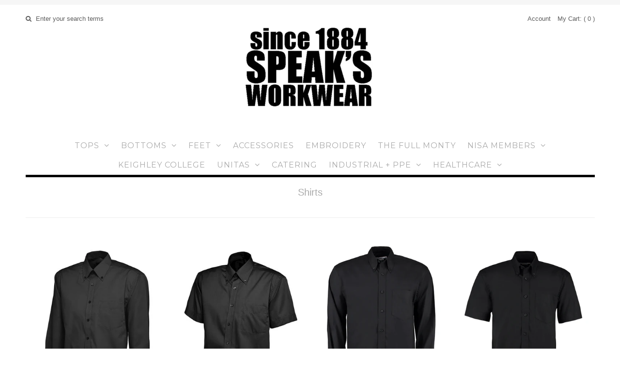

--- FILE ---
content_type: text/html; charset=utf-8
request_url: https://www.speaksworkwear.com/collections/types?q=Shirts
body_size: 25537
content:
<!DOCTYPE html>
<!--[if lt IE 7 ]><html class="ie ie6" lang="en"> <![endif]-->
<!--[if IE 7 ]><html class="ie ie7" lang="en"> <![endif]-->
<!--[if IE 8 ]><html class="ie ie8" lang="en"> <![endif]-->
<!--[if (gte IE 9)|!(IE)]><!--><html lang="en"> <!--<![endif]-->
<head>

    <!-- Google Web Fonts
================================================== -->

  
  
  <link href='//fonts.googleapis.com/css?family=Arvo:400,700' rel='stylesheet' type='text/css'>
    

  
  
  <link href='//fonts.googleapis.com/css?family=Glegoo' rel='stylesheet' type='text/css'>
  

  
  
  <link href='//fonts.googleapis.com/css?family=Lato:300,400,700' rel='stylesheet' type='text/css'>
    

  
  
  <link href='//fonts.googleapis.com/css?family=Lobster' rel='stylesheet' type='text/css'>
     

  
  
  <link href='//fonts.googleapis.com/css?family=Lobster+Two:400,700' rel='stylesheet' type='text/css'>
     

  
  
  <link href='//fonts.googleapis.com/css?family=Montserrat:400,700' rel='stylesheet' type='text/css'>
    

  
  
  <link href='//fonts.googleapis.com/css?family=Noticia+Text:400,700' rel='stylesheet' type='text/css'>
       

  
  
  <link href='//fonts.googleapis.com/css?family=Open+Sans:400,300,700' rel='stylesheet' type='text/css'>
    

  
  
  <link href='//fonts.googleapis.com/css?family=Open+Sans+Condensed:300,700' rel='stylesheet' type='text/css'>
  

  
  
  <link href='//fonts.googleapis.com/css?family=Oswald:400,300,700' rel='stylesheet' type='text/css'>
  

  
  
  <link href='//fonts.googleapis.com/css?family=PT+Sans:400,700' rel='stylesheet' type='text/css'>
      

  
  
  <link href='//fonts.googleapis.com/css?family=PT+Sans+Narrow:400,700' rel='stylesheet' type='text/css'>
   

  
  
  <link href='//fonts.googleapis.com/css?family=Questrial' rel='stylesheet' type='text/css'>
     

  
  
  <link href='//fonts.googleapis.com/css?family=Raleway:400,300,700' rel='stylesheet' type='text/css'>
    
  

<meta property="og:type" content="website">
<meta property="og:title" content="Shirts">
<meta property="og:url" content="https://www.speaksworkwear.com/collections/types?q=shirts">


<meta property="og:image" content="http://www.speaksworkwear.com/cdn/shop/t/15/assets/logo.png?v=114853818449956437221616498059">
<meta property="og:image:secure_url" content="https://www.speaksworkwear.com/cdn/shop/t/15/assets/logo.png?v=114853818449956437221616498059">


<meta property="og:site_name" content="Speak&#39;s Workwear">



<meta name="twitter:card" content="summary">


<meta name="twitter:site" content="@SpeaksWorkwear">



  <!-- Meta 
  ================================================== -->
  <title>
    Shirts &ndash; Speak&#39;s Workwear
  </title>
  
  <link rel="canonical" href="https://www.speaksworkwear.com/collections/types?q=shirts" />


  <!-- Mobile Specific Metas
  ================================================== -->
  <meta name="viewport" content="width=device-width, initial-scale=1, maximum-scale=1">

  <!-- CSS
  ================================================== -->

  <link href="//www.speaksworkwear.com/cdn/shop/t/15/assets/stylesheet.css?v=180225459053973888721708361169" rel="stylesheet" type="text/css" media="all" />  
  <link href="//www.speaksworkwear.com/cdn/shop/t/15/assets/layout.css?v=88626074538005387211616498087" rel="stylesheet" type="text/css" media="all" />
  <link href="//www.speaksworkwear.com/cdn/shop/t/15/assets/flexslider.css?v=121174153884493612991616498087" rel="stylesheet" type="text/css" media="all" />
  <link href="//www.speaksworkwear.com/cdn/shop/t/15/assets/jquery.fs.selecter.css?v=153310882444283559811616498055" rel="stylesheet" type="text/css" media="all" />
  <link href="//www.speaksworkwear.com/cdn/shop/t/15/assets/jquery.fancybox.css?v=77069375546999226691735810523" rel="stylesheet" type="text/css" media="all" />
  <link href="//www.speaksworkwear.com/cdn/shop/t/15/assets/font-awesome.css?v=79408481144322136341616498043" rel="stylesheet" type="text/css" media="all" />


  <!--[if IE 7]>
  <link href="//www.speaksworkwear.com/cdn/shop/t/15/assets/ie7.css?v=173202355345939848621616498050" rel="stylesheet" type="text/css" media="all" />
  <![endif]-->

  <!--[if lt IE 9]>
  <script src="//html5shim.googlecode.com/svn/trunk/html5.js"></script>
  <![endif]-->

  <!-- JS
  ================================================= -->

  <script type="text/javascript" src="//ajax.googleapis.com/ajax/libs/jquery/1.11.0/jquery.min.js"></script>

  <script src="//www.speaksworkwear.com/cdn/shop/t/15/assets/theme.js?v=71578562714597109651616498087" type="text/javascript"></script>  
  <script src="//www.speaksworkwear.com/cdn/shopifycloud/storefront/assets/themes_support/option_selection-b017cd28.js" type="text/javascript"></script>
  <script src="//www.speaksworkwear.com/cdn/shop/t/15/assets/jquery.flexslider.js?v=87967274170219106311616498054" type="text/javascript"></script>
  <script src="//www.speaksworkwear.com/cdn/shop/t/15/assets/jquery.easing.1.3.js?v=172541285191835633401616498052" type="text/javascript"></script>
  <script src="//www.speaksworkwear.com/cdn/shop/t/15/assets/jquery.fs.selecter.min.js?v=121112644360495546941616498055" type="text/javascript"></script>
  <script src="//www.speaksworkwear.com/cdn/shop/t/15/assets/jquery.fs.shifter.js?v=83991736618713281761616498056" type="text/javascript"></script>
  <script src="//www.speaksworkwear.com/cdn/shop/t/15/assets/jquery.fancybox.pack.js?v=53673280474792243791616498053" type="text/javascript"></script> 
  <script src="//www.speaksworkwear.com/cdn/shop/t/15/assets/jquery.elevatezoom.js?v=92954911247734776201616498052" type="text/javascript"></script>  
  <script src="//www.speaksworkwear.com/cdn/shop/t/15/assets/jquery.placeholder.js?v=23817066470502801731616498056" type="text/javascript"></script>  
  <script src="//www.speaksworkwear.com/cdn/shop/t/15/assets/jquery.cookie.js?v=61671871682430135081616498052" type="text/javascript"></script>

      


  <!--[if (gte IE 6)&(lte IE 8)]>
  <script src="//www.speaksworkwear.com/cdn/shop/t/15/assets/selectivizr-min.js?v=53916545486504562791616498072" type="text/javascript"></script>
  <![endif]-->   

  <script>window.performance && window.performance.mark && window.performance.mark('shopify.content_for_header.start');</script><meta id="shopify-digital-wallet" name="shopify-digital-wallet" content="/12665033/digital_wallets/dialog">
<meta name="shopify-checkout-api-token" content="da6f5d1b28d54fdff9a2c2c36749001d">
<script async="async" src="/checkouts/internal/preloads.js?locale=en-GB"></script>
<link rel="preconnect" href="https://shop.app" crossorigin="anonymous">
<script async="async" src="https://shop.app/checkouts/internal/preloads.js?locale=en-GB&shop_id=12665033" crossorigin="anonymous"></script>
<script id="apple-pay-shop-capabilities" type="application/json">{"shopId":12665033,"countryCode":"GB","currencyCode":"GBP","merchantCapabilities":["supports3DS"],"merchantId":"gid:\/\/shopify\/Shop\/12665033","merchantName":"Speak's Workwear","requiredBillingContactFields":["postalAddress","email","phone"],"requiredShippingContactFields":["postalAddress","email","phone"],"shippingType":"shipping","supportedNetworks":["visa","maestro","masterCard","discover","elo"],"total":{"type":"pending","label":"Speak's Workwear","amount":"1.00"},"shopifyPaymentsEnabled":true,"supportsSubscriptions":true}</script>
<script id="shopify-features" type="application/json">{"accessToken":"da6f5d1b28d54fdff9a2c2c36749001d","betas":["rich-media-storefront-analytics"],"domain":"www.speaksworkwear.com","predictiveSearch":true,"shopId":12665033,"locale":"en"}</script>
<script>var Shopify = Shopify || {};
Shopify.shop = "speaks-workwear-2.myshopify.com";
Shopify.locale = "en";
Shopify.currency = {"active":"GBP","rate":"1.0"};
Shopify.country = "GB";
Shopify.theme = {"name":"SP-SA-23\/03\/21-wqP0q1d3","id":120183029837,"schema_name":null,"schema_version":null,"theme_store_id":null,"role":"main"};
Shopify.theme.handle = "null";
Shopify.theme.style = {"id":null,"handle":null};
Shopify.cdnHost = "www.speaksworkwear.com/cdn";
Shopify.routes = Shopify.routes || {};
Shopify.routes.root = "/";</script>
<script type="module">!function(o){(o.Shopify=o.Shopify||{}).modules=!0}(window);</script>
<script>!function(o){function n(){var o=[];function n(){o.push(Array.prototype.slice.apply(arguments))}return n.q=o,n}var t=o.Shopify=o.Shopify||{};t.loadFeatures=n(),t.autoloadFeatures=n()}(window);</script>
<script>
  window.ShopifyPay = window.ShopifyPay || {};
  window.ShopifyPay.apiHost = "shop.app\/pay";
  window.ShopifyPay.redirectState = null;
</script>
<script id="shop-js-analytics" type="application/json">{"pageType":"collection"}</script>
<script defer="defer" async type="module" src="//www.speaksworkwear.com/cdn/shopifycloud/shop-js/modules/v2/client.init-shop-cart-sync_D0dqhulL.en.esm.js"></script>
<script defer="defer" async type="module" src="//www.speaksworkwear.com/cdn/shopifycloud/shop-js/modules/v2/chunk.common_CpVO7qML.esm.js"></script>
<script type="module">
  await import("//www.speaksworkwear.com/cdn/shopifycloud/shop-js/modules/v2/client.init-shop-cart-sync_D0dqhulL.en.esm.js");
await import("//www.speaksworkwear.com/cdn/shopifycloud/shop-js/modules/v2/chunk.common_CpVO7qML.esm.js");

  window.Shopify.SignInWithShop?.initShopCartSync?.({"fedCMEnabled":true,"windoidEnabled":true});

</script>
<script>
  window.Shopify = window.Shopify || {};
  if (!window.Shopify.featureAssets) window.Shopify.featureAssets = {};
  window.Shopify.featureAssets['shop-js'] = {"shop-cart-sync":["modules/v2/client.shop-cart-sync_D9bwt38V.en.esm.js","modules/v2/chunk.common_CpVO7qML.esm.js"],"init-fed-cm":["modules/v2/client.init-fed-cm_BJ8NPuHe.en.esm.js","modules/v2/chunk.common_CpVO7qML.esm.js"],"init-shop-email-lookup-coordinator":["modules/v2/client.init-shop-email-lookup-coordinator_pVrP2-kG.en.esm.js","modules/v2/chunk.common_CpVO7qML.esm.js"],"shop-cash-offers":["modules/v2/client.shop-cash-offers_CNh7FWN-.en.esm.js","modules/v2/chunk.common_CpVO7qML.esm.js","modules/v2/chunk.modal_DKF6x0Jh.esm.js"],"init-shop-cart-sync":["modules/v2/client.init-shop-cart-sync_D0dqhulL.en.esm.js","modules/v2/chunk.common_CpVO7qML.esm.js"],"init-windoid":["modules/v2/client.init-windoid_DaoAelzT.en.esm.js","modules/v2/chunk.common_CpVO7qML.esm.js"],"shop-toast-manager":["modules/v2/client.shop-toast-manager_1DND8Tac.en.esm.js","modules/v2/chunk.common_CpVO7qML.esm.js"],"pay-button":["modules/v2/client.pay-button_CFeQi1r6.en.esm.js","modules/v2/chunk.common_CpVO7qML.esm.js"],"shop-button":["modules/v2/client.shop-button_Ca94MDdQ.en.esm.js","modules/v2/chunk.common_CpVO7qML.esm.js"],"shop-login-button":["modules/v2/client.shop-login-button_DPYNfp1Z.en.esm.js","modules/v2/chunk.common_CpVO7qML.esm.js","modules/v2/chunk.modal_DKF6x0Jh.esm.js"],"avatar":["modules/v2/client.avatar_BTnouDA3.en.esm.js"],"shop-follow-button":["modules/v2/client.shop-follow-button_BMKh4nJE.en.esm.js","modules/v2/chunk.common_CpVO7qML.esm.js","modules/v2/chunk.modal_DKF6x0Jh.esm.js"],"init-customer-accounts-sign-up":["modules/v2/client.init-customer-accounts-sign-up_CJXi5kRN.en.esm.js","modules/v2/client.shop-login-button_DPYNfp1Z.en.esm.js","modules/v2/chunk.common_CpVO7qML.esm.js","modules/v2/chunk.modal_DKF6x0Jh.esm.js"],"init-shop-for-new-customer-accounts":["modules/v2/client.init-shop-for-new-customer-accounts_BoBxkgWu.en.esm.js","modules/v2/client.shop-login-button_DPYNfp1Z.en.esm.js","modules/v2/chunk.common_CpVO7qML.esm.js","modules/v2/chunk.modal_DKF6x0Jh.esm.js"],"init-customer-accounts":["modules/v2/client.init-customer-accounts_DCuDTzpR.en.esm.js","modules/v2/client.shop-login-button_DPYNfp1Z.en.esm.js","modules/v2/chunk.common_CpVO7qML.esm.js","modules/v2/chunk.modal_DKF6x0Jh.esm.js"],"checkout-modal":["modules/v2/client.checkout-modal_U_3e4VxF.en.esm.js","modules/v2/chunk.common_CpVO7qML.esm.js","modules/v2/chunk.modal_DKF6x0Jh.esm.js"],"lead-capture":["modules/v2/client.lead-capture_DEgn0Z8u.en.esm.js","modules/v2/chunk.common_CpVO7qML.esm.js","modules/v2/chunk.modal_DKF6x0Jh.esm.js"],"shop-login":["modules/v2/client.shop-login_CoM5QKZ_.en.esm.js","modules/v2/chunk.common_CpVO7qML.esm.js","modules/v2/chunk.modal_DKF6x0Jh.esm.js"],"payment-terms":["modules/v2/client.payment-terms_BmrqWn8r.en.esm.js","modules/v2/chunk.common_CpVO7qML.esm.js","modules/v2/chunk.modal_DKF6x0Jh.esm.js"]};
</script>
<script>(function() {
  var isLoaded = false;
  function asyncLoad() {
    if (isLoaded) return;
    isLoaded = true;
    var urls = ["https:\/\/cp.boldapps.net\/csp_install_check.js?shop=speaks-workwear-2.myshopify.com"];
    for (var i = 0; i < urls.length; i++) {
      var s = document.createElement('script');
      s.type = 'text/javascript';
      s.async = true;
      s.src = urls[i];
      var x = document.getElementsByTagName('script')[0];
      x.parentNode.insertBefore(s, x);
    }
  };
  if(window.attachEvent) {
    window.attachEvent('onload', asyncLoad);
  } else {
    window.addEventListener('load', asyncLoad, false);
  }
})();</script>
<script id="__st">var __st={"a":12665033,"offset":0,"reqid":"21d8c98b-9598-43ce-b163-a74f90679eeb-1764500548","pageurl":"www.speaksworkwear.com\/collections\/types?q=Shirts","u":"777ea63db0bd","p":"types"};</script>
<script>window.ShopifyPaypalV4VisibilityTracking = true;</script>
<script id="captcha-bootstrap">!function(){'use strict';const t='contact',e='account',n='new_comment',o=[[t,t],['blogs',n],['comments',n],[t,'customer']],c=[[e,'customer_login'],[e,'guest_login'],[e,'recover_customer_password'],[e,'create_customer']],r=t=>t.map((([t,e])=>`form[action*='/${t}']:not([data-nocaptcha='true']) input[name='form_type'][value='${e}']`)).join(','),a=t=>()=>t?[...document.querySelectorAll(t)].map((t=>t.form)):[];function s(){const t=[...o],e=r(t);return a(e)}const i='password',u='form_key',d=['recaptcha-v3-token','g-recaptcha-response','h-captcha-response',i],f=()=>{try{return window.sessionStorage}catch{return}},m='__shopify_v',_=t=>t.elements[u];function p(t,e,n=!1){try{const o=window.sessionStorage,c=JSON.parse(o.getItem(e)),{data:r}=function(t){const{data:e,action:n}=t;return t[m]||n?{data:e,action:n}:{data:t,action:n}}(c);for(const[e,n]of Object.entries(r))t.elements[e]&&(t.elements[e].value=n);n&&o.removeItem(e)}catch(o){console.error('form repopulation failed',{error:o})}}const l='form_type',E='cptcha';function T(t){t.dataset[E]=!0}const w=window,h=w.document,L='Shopify',v='ce_forms',y='captcha';let A=!1;((t,e)=>{const n=(g='f06e6c50-85a8-45c8-87d0-21a2b65856fe',I='https://cdn.shopify.com/shopifycloud/storefront-forms-hcaptcha/ce_storefront_forms_captcha_hcaptcha.v1.5.2.iife.js',D={infoText:'Protected by hCaptcha',privacyText:'Privacy',termsText:'Terms'},(t,e,n)=>{const o=w[L][v],c=o.bindForm;if(c)return c(t,g,e,D).then(n);var r;o.q.push([[t,g,e,D],n]),r=I,A||(h.body.append(Object.assign(h.createElement('script'),{id:'captcha-provider',async:!0,src:r})),A=!0)});var g,I,D;w[L]=w[L]||{},w[L][v]=w[L][v]||{},w[L][v].q=[],w[L][y]=w[L][y]||{},w[L][y].protect=function(t,e){n(t,void 0,e),T(t)},Object.freeze(w[L][y]),function(t,e,n,w,h,L){const[v,y,A,g]=function(t,e,n){const i=e?o:[],u=t?c:[],d=[...i,...u],f=r(d),m=r(i),_=r(d.filter((([t,e])=>n.includes(e))));return[a(f),a(m),a(_),s()]}(w,h,L),I=t=>{const e=t.target;return e instanceof HTMLFormElement?e:e&&e.form},D=t=>v().includes(t);t.addEventListener('submit',(t=>{const e=I(t);if(!e)return;const n=D(e)&&!e.dataset.hcaptchaBound&&!e.dataset.recaptchaBound,o=_(e),c=g().includes(e)&&(!o||!o.value);(n||c)&&t.preventDefault(),c&&!n&&(function(t){try{if(!f())return;!function(t){const e=f();if(!e)return;const n=_(t);if(!n)return;const o=n.value;o&&e.removeItem(o)}(t);const e=Array.from(Array(32),(()=>Math.random().toString(36)[2])).join('');!function(t,e){_(t)||t.append(Object.assign(document.createElement('input'),{type:'hidden',name:u})),t.elements[u].value=e}(t,e),function(t,e){const n=f();if(!n)return;const o=[...t.querySelectorAll(`input[type='${i}']`)].map((({name:t})=>t)),c=[...d,...o],r={};for(const[a,s]of new FormData(t).entries())c.includes(a)||(r[a]=s);n.setItem(e,JSON.stringify({[m]:1,action:t.action,data:r}))}(t,e)}catch(e){console.error('failed to persist form',e)}}(e),e.submit())}));const S=(t,e)=>{t&&!t.dataset[E]&&(n(t,e.some((e=>e===t))),T(t))};for(const o of['focusin','change'])t.addEventListener(o,(t=>{const e=I(t);D(e)&&S(e,y())}));const B=e.get('form_key'),M=e.get(l),P=B&&M;t.addEventListener('DOMContentLoaded',(()=>{const t=y();if(P)for(const e of t)e.elements[l].value===M&&p(e,B);[...new Set([...A(),...v().filter((t=>'true'===t.dataset.shopifyCaptcha))])].forEach((e=>S(e,t)))}))}(h,new URLSearchParams(w.location.search),n,t,e,['guest_login'])})(!0,!0)}();</script>
<script integrity="sha256-52AcMU7V7pcBOXWImdc/TAGTFKeNjmkeM1Pvks/DTgc=" data-source-attribution="shopify.loadfeatures" defer="defer" src="//www.speaksworkwear.com/cdn/shopifycloud/storefront/assets/storefront/load_feature-81c60534.js" crossorigin="anonymous"></script>
<script crossorigin="anonymous" defer="defer" src="//www.speaksworkwear.com/cdn/shopifycloud/storefront/assets/shopify_pay/storefront-65b4c6d7.js?v=20250812"></script>
<script data-source-attribution="shopify.dynamic_checkout.dynamic.init">var Shopify=Shopify||{};Shopify.PaymentButton=Shopify.PaymentButton||{isStorefrontPortableWallets:!0,init:function(){window.Shopify.PaymentButton.init=function(){};var t=document.createElement("script");t.src="https://www.speaksworkwear.com/cdn/shopifycloud/portable-wallets/latest/portable-wallets.en.js",t.type="module",document.head.appendChild(t)}};
</script>
<script data-source-attribution="shopify.dynamic_checkout.buyer_consent">
  function portableWalletsHideBuyerConsent(e){var t=document.getElementById("shopify-buyer-consent"),n=document.getElementById("shopify-subscription-policy-button");t&&n&&(t.classList.add("hidden"),t.setAttribute("aria-hidden","true"),n.removeEventListener("click",e))}function portableWalletsShowBuyerConsent(e){var t=document.getElementById("shopify-buyer-consent"),n=document.getElementById("shopify-subscription-policy-button");t&&n&&(t.classList.remove("hidden"),t.removeAttribute("aria-hidden"),n.addEventListener("click",e))}window.Shopify?.PaymentButton&&(window.Shopify.PaymentButton.hideBuyerConsent=portableWalletsHideBuyerConsent,window.Shopify.PaymentButton.showBuyerConsent=portableWalletsShowBuyerConsent);
</script>
<script data-source-attribution="shopify.dynamic_checkout.cart.bootstrap">document.addEventListener("DOMContentLoaded",(function(){function t(){return document.querySelector("shopify-accelerated-checkout-cart, shopify-accelerated-checkout")}if(t())Shopify.PaymentButton.init();else{new MutationObserver((function(e,n){t()&&(Shopify.PaymentButton.init(),n.disconnect())})).observe(document.body,{childList:!0,subtree:!0})}}));
</script>
<link id="shopify-accelerated-checkout-styles" rel="stylesheet" media="screen" href="https://www.speaksworkwear.com/cdn/shopifycloud/portable-wallets/latest/accelerated-checkout-backwards-compat.css" crossorigin="anonymous">
<style id="shopify-accelerated-checkout-cart">
        #shopify-buyer-consent {
  margin-top: 1em;
  display: inline-block;
  width: 100%;
}

#shopify-buyer-consent.hidden {
  display: none;
}

#shopify-subscription-policy-button {
  background: none;
  border: none;
  padding: 0;
  text-decoration: underline;
  font-size: inherit;
  cursor: pointer;
}

#shopify-subscription-policy-button::before {
  box-shadow: none;
}

      </style>

<script>window.performance && window.performance.mark && window.performance.mark('shopify.content_for_header.end');</script>

<script>
    window.BOLD = window.BOLD || {};
    window.BOLD.options = {settings: {v1_variant_mode : true, hybrid_fix_auto_insert_inputs: true}};
</script><script>
    window.BOLD = window.BOLD || {};
    window.BOLD.options = {settings: {v1_variant_mode : true, hybrid_fix_auto_insert_inputs: true}};
</script>
   
<script>window.BOLD = window.BOLD || {};
    window.BOLD.common = window.BOLD.common || {};
    window.BOLD.common.Shopify = window.BOLD.common.Shopify || {};
    window.BOLD.common.Shopify.shop = {
      domain: 'www.speaksworkwear.com',
      permanent_domain: 'speaks-workwear-2.myshopify.com',
      url: 'https://www.speaksworkwear.com',
      secure_url: 'https://www.speaksworkwear.com',
      money_format: "£{{amount}}",
      currency: "GBP"
    };
    window.BOLD.common.Shopify.customer = {
      id: null,
      tags: null,
    };
    window.BOLD.common.Shopify.cart = {"note":null,"attributes":{},"original_total_price":0,"total_price":0,"total_discount":0,"total_weight":0.0,"item_count":0,"items":[],"requires_shipping":false,"currency":"GBP","items_subtotal_price":0,"cart_level_discount_applications":[],"checkout_charge_amount":0};
    window.BOLD.common.template = 'collection';window.BOLD.common.Shopify.formatMoney = function(money, format) {
        function n(t, e) {
            return "undefined" == typeof t ? e : t
        }
        function r(t, e, r, i) {
            if (e = n(e, 2),
                r = n(r, ","),
                i = n(i, "."),
            isNaN(t) || null == t)
                return 0;
            t = (t / 100).toFixed(e);
            var o = t.split(".")
                , a = o[0].replace(/(\d)(?=(\d\d\d)+(?!\d))/g, "$1" + r)
                , s = o[1] ? i + o[1] : "";
            return a + s
        }
        "string" == typeof money && (money = money.replace(".", ""));
        var i = ""
            , o = /\{\{\s*(\w+)\s*\}\}/
            , a = format || window.BOLD.common.Shopify.shop.money_format || window.Shopify.money_format || "$ {{ amount }}";
        switch (a.match(o)[1]) {
            case "amount":
                i = r(money, 2, ",", ".");
                break;
            case "amount_no_decimals":
                i = r(money, 0, ",", ".");
                break;
            case "amount_with_comma_separator":
                i = r(money, 2, ".", ",");
                break;
            case "amount_no_decimals_with_comma_separator":
                i = r(money, 0, ".", ",");
                break;
            case "amount_with_space_separator":
                i = r(money, 2, " ", ",");
                break;
            case "amount_no_decimals_with_space_separator":
                i = r(money, 0, " ", ",");
                break;
            case "amount_with_apostrophe_separator":
                i = r(money, 2, "'", ".");
                break;
        }
        return a.replace(o, i);
    };
    window.BOLD.common.Shopify.saveProduct = function (handle, product) {
      if (typeof handle === 'string' && typeof window.BOLD.common.Shopify.products[handle] === 'undefined') {
        if (typeof product === 'number') {
          window.BOLD.common.Shopify.handles[product] = handle;
          product = { id: product };
        }
        window.BOLD.common.Shopify.products[handle] = product;
      }
    };
    window.BOLD.common.Shopify.saveVariant = function (variant_id, variant) {
      if (typeof variant_id === 'number' && typeof window.BOLD.common.Shopify.variants[variant_id] === 'undefined') {
        window.BOLD.common.Shopify.variants[variant_id] = variant;
      }
    };window.BOLD.common.Shopify.products = window.BOLD.common.Shopify.products || {};
    window.BOLD.common.Shopify.variants = window.BOLD.common.Shopify.variants || {};
    window.BOLD.common.Shopify.handles = window.BOLD.common.Shopify.handles || {};window.BOLD.common.Shopify.saveProduct(null, null);window.BOLD.apps_installed = {"Customer Pricing":2,"Product Options":2} || {};window.BOLD.common.Shopify.metafields = window.BOLD.common.Shopify.metafields || {};window.BOLD.common.Shopify.metafields["bold_rp"] = {};window.BOLD.common.Shopify.metafields["bold_csp_defaults"] = {};window.BOLD.common.cacheParams = window.BOLD.common.cacheParams || {};
    window.BOLD.common.cacheParams.csp = 1689672476;
    window.BOLD.common.cacheParams.options = 1667966062;
</script>

<script>
    window.BOLD.common.cacheParams.options = 1764168213;
</script>
<link href="//www.speaksworkwear.com/cdn/shop/t/15/assets/bold-options.css?v=123160307633435409531616498031" rel="stylesheet" type="text/css" media="all" />
<script defer src="https://options.shopapps.site/js/options.js"></script>
<script>
</script>
<script src="https://cp.boldapps.net/js/csp.js" type="text/javascript"></script><link href="//www.speaksworkwear.com/cdn/shop/t/15/assets/bold.css?v=54370724201718890781616498032" rel="stylesheet" type="text/css" media="all" />

  


  
  
  

  <!-- Favicons
  ================================================== -->
  <link rel="shortcut icon" href="//www.speaksworkwear.com/cdn/shop/t/15/assets/favicon.png?v=1473439859664556231616498041">
  
<link href="https://monorail-edge.shopifysvc.com" rel="dns-prefetch">
<script>(function(){if ("sendBeacon" in navigator && "performance" in window) {try {var session_token_from_headers = performance.getEntriesByType('navigation')[0].serverTiming.find(x => x.name == '_s').description;} catch {var session_token_from_headers = undefined;}var session_cookie_matches = document.cookie.match(/_shopify_s=([^;]*)/);var session_token_from_cookie = session_cookie_matches && session_cookie_matches.length === 2 ? session_cookie_matches[1] : "";var session_token = session_token_from_headers || session_token_from_cookie || "";function handle_abandonment_event(e) {var entries = performance.getEntries().filter(function(entry) {return /monorail-edge.shopifysvc.com/.test(entry.name);});if (!window.abandonment_tracked && entries.length === 0) {window.abandonment_tracked = true;var currentMs = Date.now();var navigation_start = performance.timing.navigationStart;var payload = {shop_id: 12665033,url: window.location.href,navigation_start,duration: currentMs - navigation_start,session_token,page_type: "collection"};window.navigator.sendBeacon("https://monorail-edge.shopifysvc.com/v1/produce", JSON.stringify({schema_id: "online_store_buyer_site_abandonment/1.1",payload: payload,metadata: {event_created_at_ms: currentMs,event_sent_at_ms: currentMs}}));}}window.addEventListener('pagehide', handle_abandonment_event);}}());</script>
<script id="web-pixels-manager-setup">(function e(e,d,r,n,o){if(void 0===o&&(o={}),!Boolean(null===(a=null===(i=window.Shopify)||void 0===i?void 0:i.analytics)||void 0===a?void 0:a.replayQueue)){var i,a;window.Shopify=window.Shopify||{};var t=window.Shopify;t.analytics=t.analytics||{};var s=t.analytics;s.replayQueue=[],s.publish=function(e,d,r){return s.replayQueue.push([e,d,r]),!0};try{self.performance.mark("wpm:start")}catch(e){}var l=function(){var e={modern:/Edge?\/(1{2}[4-9]|1[2-9]\d|[2-9]\d{2}|\d{4,})\.\d+(\.\d+|)|Firefox\/(1{2}[4-9]|1[2-9]\d|[2-9]\d{2}|\d{4,})\.\d+(\.\d+|)|Chrom(ium|e)\/(9{2}|\d{3,})\.\d+(\.\d+|)|(Maci|X1{2}).+ Version\/(15\.\d+|(1[6-9]|[2-9]\d|\d{3,})\.\d+)([,.]\d+|)( \(\w+\)|)( Mobile\/\w+|) Safari\/|Chrome.+OPR\/(9{2}|\d{3,})\.\d+\.\d+|(CPU[ +]OS|iPhone[ +]OS|CPU[ +]iPhone|CPU IPhone OS|CPU iPad OS)[ +]+(15[._]\d+|(1[6-9]|[2-9]\d|\d{3,})[._]\d+)([._]\d+|)|Android:?[ /-](13[3-9]|1[4-9]\d|[2-9]\d{2}|\d{4,})(\.\d+|)(\.\d+|)|Android.+Firefox\/(13[5-9]|1[4-9]\d|[2-9]\d{2}|\d{4,})\.\d+(\.\d+|)|Android.+Chrom(ium|e)\/(13[3-9]|1[4-9]\d|[2-9]\d{2}|\d{4,})\.\d+(\.\d+|)|SamsungBrowser\/([2-9]\d|\d{3,})\.\d+/,legacy:/Edge?\/(1[6-9]|[2-9]\d|\d{3,})\.\d+(\.\d+|)|Firefox\/(5[4-9]|[6-9]\d|\d{3,})\.\d+(\.\d+|)|Chrom(ium|e)\/(5[1-9]|[6-9]\d|\d{3,})\.\d+(\.\d+|)([\d.]+$|.*Safari\/(?![\d.]+ Edge\/[\d.]+$))|(Maci|X1{2}).+ Version\/(10\.\d+|(1[1-9]|[2-9]\d|\d{3,})\.\d+)([,.]\d+|)( \(\w+\)|)( Mobile\/\w+|) Safari\/|Chrome.+OPR\/(3[89]|[4-9]\d|\d{3,})\.\d+\.\d+|(CPU[ +]OS|iPhone[ +]OS|CPU[ +]iPhone|CPU IPhone OS|CPU iPad OS)[ +]+(10[._]\d+|(1[1-9]|[2-9]\d|\d{3,})[._]\d+)([._]\d+|)|Android:?[ /-](13[3-9]|1[4-9]\d|[2-9]\d{2}|\d{4,})(\.\d+|)(\.\d+|)|Mobile Safari.+OPR\/([89]\d|\d{3,})\.\d+\.\d+|Android.+Firefox\/(13[5-9]|1[4-9]\d|[2-9]\d{2}|\d{4,})\.\d+(\.\d+|)|Android.+Chrom(ium|e)\/(13[3-9]|1[4-9]\d|[2-9]\d{2}|\d{4,})\.\d+(\.\d+|)|Android.+(UC? ?Browser|UCWEB|U3)[ /]?(15\.([5-9]|\d{2,})|(1[6-9]|[2-9]\d|\d{3,})\.\d+)\.\d+|SamsungBrowser\/(5\.\d+|([6-9]|\d{2,})\.\d+)|Android.+MQ{2}Browser\/(14(\.(9|\d{2,})|)|(1[5-9]|[2-9]\d|\d{3,})(\.\d+|))(\.\d+|)|K[Aa][Ii]OS\/(3\.\d+|([4-9]|\d{2,})\.\d+)(\.\d+|)/},d=e.modern,r=e.legacy,n=navigator.userAgent;return n.match(d)?"modern":n.match(r)?"legacy":"unknown"}(),u="modern"===l?"modern":"legacy",c=(null!=n?n:{modern:"",legacy:""})[u],f=function(e){return[e.baseUrl,"/wpm","/b",e.hashVersion,"modern"===e.buildTarget?"m":"l",".js"].join("")}({baseUrl:d,hashVersion:r,buildTarget:u}),m=function(e){var d=e.version,r=e.bundleTarget,n=e.surface,o=e.pageUrl,i=e.monorailEndpoint;return{emit:function(e){var a=e.status,t=e.errorMsg,s=(new Date).getTime(),l=JSON.stringify({metadata:{event_sent_at_ms:s},events:[{schema_id:"web_pixels_manager_load/3.1",payload:{version:d,bundle_target:r,page_url:o,status:a,surface:n,error_msg:t},metadata:{event_created_at_ms:s}}]});if(!i)return console&&console.warn&&console.warn("[Web Pixels Manager] No Monorail endpoint provided, skipping logging."),!1;try{return self.navigator.sendBeacon.bind(self.navigator)(i,l)}catch(e){}var u=new XMLHttpRequest;try{return u.open("POST",i,!0),u.setRequestHeader("Content-Type","text/plain"),u.send(l),!0}catch(e){return console&&console.warn&&console.warn("[Web Pixels Manager] Got an unhandled error while logging to Monorail."),!1}}}}({version:r,bundleTarget:l,surface:e.surface,pageUrl:self.location.href,monorailEndpoint:e.monorailEndpoint});try{o.browserTarget=l,function(e){var d=e.src,r=e.async,n=void 0===r||r,o=e.onload,i=e.onerror,a=e.sri,t=e.scriptDataAttributes,s=void 0===t?{}:t,l=document.createElement("script"),u=document.querySelector("head"),c=document.querySelector("body");if(l.async=n,l.src=d,a&&(l.integrity=a,l.crossOrigin="anonymous"),s)for(var f in s)if(Object.prototype.hasOwnProperty.call(s,f))try{l.dataset[f]=s[f]}catch(e){}if(o&&l.addEventListener("load",o),i&&l.addEventListener("error",i),u)u.appendChild(l);else{if(!c)throw new Error("Did not find a head or body element to append the script");c.appendChild(l)}}({src:f,async:!0,onload:function(){if(!function(){var e,d;return Boolean(null===(d=null===(e=window.Shopify)||void 0===e?void 0:e.analytics)||void 0===d?void 0:d.initialized)}()){var d=window.webPixelsManager.init(e)||void 0;if(d){var r=window.Shopify.analytics;r.replayQueue.forEach((function(e){var r=e[0],n=e[1],o=e[2];d.publishCustomEvent(r,n,o)})),r.replayQueue=[],r.publish=d.publishCustomEvent,r.visitor=d.visitor,r.initialized=!0}}},onerror:function(){return m.emit({status:"failed",errorMsg:"".concat(f," has failed to load")})},sri:function(e){var d=/^sha384-[A-Za-z0-9+/=]+$/;return"string"==typeof e&&d.test(e)}(c)?c:"",scriptDataAttributes:o}),m.emit({status:"loading"})}catch(e){m.emit({status:"failed",errorMsg:(null==e?void 0:e.message)||"Unknown error"})}}})({shopId: 12665033,storefrontBaseUrl: "https://www.speaksworkwear.com",extensionsBaseUrl: "https://extensions.shopifycdn.com/cdn/shopifycloud/web-pixels-manager",monorailEndpoint: "https://monorail-edge.shopifysvc.com/unstable/produce_batch",surface: "storefront-renderer",enabledBetaFlags: ["2dca8a86"],webPixelsConfigList: [{"id":"203948415","eventPayloadVersion":"v1","runtimeContext":"LAX","scriptVersion":"1","type":"CUSTOM","privacyPurposes":["ANALYTICS"],"name":"Google Analytics tag (migrated)"},{"id":"shopify-app-pixel","configuration":"{}","eventPayloadVersion":"v1","runtimeContext":"STRICT","scriptVersion":"0450","apiClientId":"shopify-pixel","type":"APP","privacyPurposes":["ANALYTICS","MARKETING"]},{"id":"shopify-custom-pixel","eventPayloadVersion":"v1","runtimeContext":"LAX","scriptVersion":"0450","apiClientId":"shopify-pixel","type":"CUSTOM","privacyPurposes":["ANALYTICS","MARKETING"]}],isMerchantRequest: false,initData: {"shop":{"name":"Speak's Workwear","paymentSettings":{"currencyCode":"GBP"},"myshopifyDomain":"speaks-workwear-2.myshopify.com","countryCode":"GB","storefrontUrl":"https:\/\/www.speaksworkwear.com"},"customer":null,"cart":null,"checkout":null,"productVariants":[],"purchasingCompany":null},},"https://www.speaksworkwear.com/cdn","ae1676cfwd2530674p4253c800m34e853cb",{"modern":"","legacy":""},{"shopId":"12665033","storefrontBaseUrl":"https:\/\/www.speaksworkwear.com","extensionBaseUrl":"https:\/\/extensions.shopifycdn.com\/cdn\/shopifycloud\/web-pixels-manager","surface":"storefront-renderer","enabledBetaFlags":"[\"2dca8a86\"]","isMerchantRequest":"false","hashVersion":"ae1676cfwd2530674p4253c800m34e853cb","publish":"custom","events":"[[\"page_viewed\",{}]]"});</script><script>
  window.ShopifyAnalytics = window.ShopifyAnalytics || {};
  window.ShopifyAnalytics.meta = window.ShopifyAnalytics.meta || {};
  window.ShopifyAnalytics.meta.currency = 'GBP';
  var meta = {"page":{"pageType":"types"}};
  for (var attr in meta) {
    window.ShopifyAnalytics.meta[attr] = meta[attr];
  }
</script>
<script class="analytics">
  (function () {
    var customDocumentWrite = function(content) {
      var jquery = null;

      if (window.jQuery) {
        jquery = window.jQuery;
      } else if (window.Checkout && window.Checkout.$) {
        jquery = window.Checkout.$;
      }

      if (jquery) {
        jquery('body').append(content);
      }
    };

    var hasLoggedConversion = function(token) {
      if (token) {
        return document.cookie.indexOf('loggedConversion=' + token) !== -1;
      }
      return false;
    }

    var setCookieIfConversion = function(token) {
      if (token) {
        var twoMonthsFromNow = new Date(Date.now());
        twoMonthsFromNow.setMonth(twoMonthsFromNow.getMonth() + 2);

        document.cookie = 'loggedConversion=' + token + '; expires=' + twoMonthsFromNow;
      }
    }

    var trekkie = window.ShopifyAnalytics.lib = window.trekkie = window.trekkie || [];
    if (trekkie.integrations) {
      return;
    }
    trekkie.methods = [
      'identify',
      'page',
      'ready',
      'track',
      'trackForm',
      'trackLink'
    ];
    trekkie.factory = function(method) {
      return function() {
        var args = Array.prototype.slice.call(arguments);
        args.unshift(method);
        trekkie.push(args);
        return trekkie;
      };
    };
    for (var i = 0; i < trekkie.methods.length; i++) {
      var key = trekkie.methods[i];
      trekkie[key] = trekkie.factory(key);
    }
    trekkie.load = function(config) {
      trekkie.config = config || {};
      trekkie.config.initialDocumentCookie = document.cookie;
      var first = document.getElementsByTagName('script')[0];
      var script = document.createElement('script');
      script.type = 'text/javascript';
      script.onerror = function(e) {
        var scriptFallback = document.createElement('script');
        scriptFallback.type = 'text/javascript';
        scriptFallback.onerror = function(error) {
                var Monorail = {
      produce: function produce(monorailDomain, schemaId, payload) {
        var currentMs = new Date().getTime();
        var event = {
          schema_id: schemaId,
          payload: payload,
          metadata: {
            event_created_at_ms: currentMs,
            event_sent_at_ms: currentMs
          }
        };
        return Monorail.sendRequest("https://" + monorailDomain + "/v1/produce", JSON.stringify(event));
      },
      sendRequest: function sendRequest(endpointUrl, payload) {
        // Try the sendBeacon API
        if (window && window.navigator && typeof window.navigator.sendBeacon === 'function' && typeof window.Blob === 'function' && !Monorail.isIos12()) {
          var blobData = new window.Blob([payload], {
            type: 'text/plain'
          });

          if (window.navigator.sendBeacon(endpointUrl, blobData)) {
            return true;
          } // sendBeacon was not successful

        } // XHR beacon

        var xhr = new XMLHttpRequest();

        try {
          xhr.open('POST', endpointUrl);
          xhr.setRequestHeader('Content-Type', 'text/plain');
          xhr.send(payload);
        } catch (e) {
          console.log(e);
        }

        return false;
      },
      isIos12: function isIos12() {
        return window.navigator.userAgent.lastIndexOf('iPhone; CPU iPhone OS 12_') !== -1 || window.navigator.userAgent.lastIndexOf('iPad; CPU OS 12_') !== -1;
      }
    };
    Monorail.produce('monorail-edge.shopifysvc.com',
      'trekkie_storefront_load_errors/1.1',
      {shop_id: 12665033,
      theme_id: 120183029837,
      app_name: "storefront",
      context_url: window.location.href,
      source_url: "//www.speaksworkwear.com/cdn/s/trekkie.storefront.3c703df509f0f96f3237c9daa54e2777acf1a1dd.min.js"});

        };
        scriptFallback.async = true;
        scriptFallback.src = '//www.speaksworkwear.com/cdn/s/trekkie.storefront.3c703df509f0f96f3237c9daa54e2777acf1a1dd.min.js';
        first.parentNode.insertBefore(scriptFallback, first);
      };
      script.async = true;
      script.src = '//www.speaksworkwear.com/cdn/s/trekkie.storefront.3c703df509f0f96f3237c9daa54e2777acf1a1dd.min.js';
      first.parentNode.insertBefore(script, first);
    };
    trekkie.load(
      {"Trekkie":{"appName":"storefront","development":false,"defaultAttributes":{"shopId":12665033,"isMerchantRequest":null,"themeId":120183029837,"themeCityHash":"7776802365787129711","contentLanguage":"en","currency":"GBP","eventMetadataId":"88967311-02c6-4b70-b587-1eb4960c4deb"},"isServerSideCookieWritingEnabled":true,"monorailRegion":"shop_domain","enabledBetaFlags":["f0df213a"]},"Session Attribution":{},"S2S":{"facebookCapiEnabled":false,"source":"trekkie-storefront-renderer","apiClientId":580111}}
    );

    var loaded = false;
    trekkie.ready(function() {
      if (loaded) return;
      loaded = true;

      window.ShopifyAnalytics.lib = window.trekkie;

      var originalDocumentWrite = document.write;
      document.write = customDocumentWrite;
      try { window.ShopifyAnalytics.merchantGoogleAnalytics.call(this); } catch(error) {};
      document.write = originalDocumentWrite;

      window.ShopifyAnalytics.lib.page(null,{"pageType":"types","shopifyEmitted":true});

      var match = window.location.pathname.match(/checkouts\/(.+)\/(thank_you|post_purchase)/)
      var token = match? match[1]: undefined;
      if (!hasLoggedConversion(token)) {
        setCookieIfConversion(token);
        
      }
    });


        var eventsListenerScript = document.createElement('script');
        eventsListenerScript.async = true;
        eventsListenerScript.src = "//www.speaksworkwear.com/cdn/shopifycloud/storefront/assets/shop_events_listener-3da45d37.js";
        document.getElementsByTagName('head')[0].appendChild(eventsListenerScript);

})();</script>
  <script>
  if (!window.ga || (window.ga && typeof window.ga !== 'function')) {
    window.ga = function ga() {
      (window.ga.q = window.ga.q || []).push(arguments);
      if (window.Shopify && window.Shopify.analytics && typeof window.Shopify.analytics.publish === 'function') {
        window.Shopify.analytics.publish("ga_stub_called", {}, {sendTo: "google_osp_migration"});
      }
      console.error("Shopify's Google Analytics stub called with:", Array.from(arguments), "\nSee https://help.shopify.com/manual/promoting-marketing/pixels/pixel-migration#google for more information.");
    };
    if (window.Shopify && window.Shopify.analytics && typeof window.Shopify.analytics.publish === 'function') {
      window.Shopify.analytics.publish("ga_stub_initialized", {}, {sendTo: "google_osp_migration"});
    }
  }
</script>
<script
  defer
  src="https://www.speaksworkwear.com/cdn/shopifycloud/perf-kit/shopify-perf-kit-2.1.2.min.js"
  data-application="storefront-renderer"
  data-shop-id="12665033"
  data-render-region="gcp-us-east1"
  data-page-type="collection"
  data-theme-instance-id="120183029837"
  data-theme-name=""
  data-theme-version=""
  data-monorail-region="shop_domain"
  data-resource-timing-sampling-rate="10"
  data-shs="true"
  data-shs-beacon="true"
  data-shs-export-with-fetch="true"
  data-shs-logs-sample-rate="1"
></script>
</head>

<body class="gridlock shifter ">
  
  
  <div id="top-bar">
    <div class="row">
      <div class="desktop-12 tablet-6 mobile-3">
        
      </div>
    </div>
  </div>   


  <div id="mobile-header">
    <div class="row">
      <ul id="mobile-menu" class="mobile-3">
        
        
        <li>
          <a href="/account/login"><i class="fa fa-user"></i></a>
        </li>
        
                
        <li>
          <!-- Bold:PO -->
          <a href="/cart"><i class="fa fa-shopping-cart"></i> <span class="cart-count">
      
      0
</span></a>
          <!-- Bold:PO -->
        </li>
        <li>
          <span class="shifter-handle">Menu</span>
        </li>
      </ul>     
    </div>
  </div>

  <div class="shifter-page">
    <div id="wrapper">

      <div id="header" class="row">	
        <div id="search" class="desktop-3 tablet-2 mobile-hide">
          <form action="/search" method="get">
            <i class="fa fa-search"></i>
            <input type="text" name="q" id="q" class="search-field" placeholder="Enter your search terms" />
          </form>
        </div>

        <div id="logo" class="desktop-6 tablet-2 mobile-3">
          
          <a href="/"><img src="//www.speaksworkwear.com/cdn/shop/t/15/assets/logo.png?v=114853818449956437221616498059" alt="Speak&#39;s Workwear" style="border: 0;"/></a>
          
        </div> 

        <ul id="cart" class="desktop-3 tablet-2 mobile-hide">
          

          
          <li>
            <a href="/account/login">Account</a>
          </li>
          

          
          <li>
            <!-- Bold:PO -->
            <a href="/cart">My Cart: (<span class="cart-count">
      
      0
</span>)</a>
            <!-- Bold:PO -->
          </li>
        </ul>   

      </div>  <!-- End Header -->

      <div class="clear"></div>    

      <div class="row">
        <nav class="navigation desktop-12">
          <ul class="nav">
            
            
             
                      
            
            <li class="dropdown"><a href="/collections/tops" title="">Tops</a>  
              <ul class="submenu">
                
                
                
                <li><a href="/collections/tops/Polo-Shirt">Polo Shirts</a></li>    
                

                
                
                
                <li><a href="/collections/tops/Sweatshirts">Sweatshirts</a></li>    
                

                
                
                
                <li><a href="/collections/tops/Hoodies">Hoodies</a></li>    
                

                
                
                
                <li><a href="/collections/tops/Shirts">Shirts</a></li>    
                

                
                
                
                <li><a href="/collections/tops/Fleeces">Fleece</a></li>    
                

                
                
                
                <li><a href="/collections/tops/Hi-Vis">Hi-Visibility</a></li>    
                

                
                
                
                <li><a href="/collections/tops/Soft-Shell">Soft Shell</a></li>    
                

                
                
                
                <li><a href="/collections/tops/T-Shirts">T-Shirts</a></li>    
                

                
                
                
                <li><a href="/collections/tops/Ladies">Ladies</a></li>    
                

                
                
                
                <li><a href="/collections/tops/Waterproof">Waterproofs</a></li>    
                

                
                
                
                <li><a href="/collections/tops/Bodywarmer">Bodywarmers</a></li>    
                

                
                
                
                <li><a href="/collections/tops/Thermals">Thermals</a></li>    
                

                
                
                
                <li><a href="/collections/healthcare">Tunics</a></li>    
                

                
              </ul>
            </li>
                 
            
            
             
                      
            
            <li class="dropdown"><a href="/collections/bottoms" title="">Bottoms</a>  
              <ul class="submenu">
                
                
                
                <li><a href="/collections/bottoms/Trousers">Trousers</a></li>    
                

                
                
                
                <li><a href="/collections/bottoms/Shorts">Shorts</a></li>    
                

                
                
                
                <li><a href="/collections/bottoms/Thermals">Thermals</a></li>    
                

                
                
                
                <li><a href="/collections/bottoms/Kneepads">Kneepads</a></li>    
                

                
              </ul>
            </li>
                 
            
            
             
                      
            
            <li class="dropdown"><a href="/collections/feet" title="">Feet</a>  
              <ul class="submenu">
                
                
                
                <li><a href="/collections/feet/Boot">Safety Boots</a></li>    
                

                
                
                
                <li><a href="/collections/feet/Shoes">Safety Shoes</a></li>    
                

                
                
                
                <li><a href="/collections/feet/Socks">Socks</a></li>    
                

                
              </ul>
            </li>
                 
            
            
             
                      
            
            <li><a href="/collections/accessories" title="">Accessories</a></li>
                 
            
            
             
                      
            
            <li><a href="/pages/test" title="">Embroidery</a></li>
                 
            
            
             
                      
            
            <li><a href="/pages/full-monty" title="">The Full Monty</a></li>
                 
            
            
             
                      
            
            <li class="dropdown"><a href="/collections/nisa-members" title="">Nisa Members</a>  
              <ul class="submenu">
                
                
                
                <li><a href="/collections/nisa-members/Nisa-Polos">Nisa Tees & Polos</a></li>    
                

                
                
                
                <li><a href="/collections/nisa-members/Nisa-Sweats">Nisa Sweat Shirts & Hoodies</a></li>    
                

                
                
                
                <li><a href="/collections/nisa-members/Nisa-Fleeces">Nisa Fleeces</a></li>    
                

                
                
                
                <li><a href="/collections/nisa-members/Nisa-Shirts">Nisa Shirts & Blouses</a></li>    
                

                
                
                
                <li><a href="/collections/nisa-members/Nisa-Trousers">Nisa Trousers & Shorts</a></li>    
                

                
                
                
                <li><a href="/collections/nisa-members/Nisa-Tabards">Nisa Tabards & Aprons</a></li>    
                

                
                
                
                <li><a href="/collections/nisa-members/Nisa-Jackets">Nisa Jackets</a></li>    
                

                
                
                
                <li><a href="/collections/nisa-members/Nisa-Bodywarmers">Nisa Bodywarmers</a></li>    
                

                
              </ul>
            </li>
                 
            
            
             
                      
            
            <li><a href="/collections/keighley-college" title="">Keighley College</a></li>
                 
            
            
             
                      
            
            <li class="dropdown"><a href="/collections/unitas" title="">Unitas</a>  
              <ul class="submenu">
                
                
                
                <li><a href="/collections/unitas/Day-Today">Day-Today</a></li>    
                

                
                
                
                <li><a href="/collections/unitas/Todays">Today's</a></li>    
                

                
                
                
                <li><a href="/collections/unitas/Lifestyle-Express">Lifestyle Express</a></li>    
                

                
                
                
                <li><a href="/collections/unitas/USave">uSave</a></li>    
                

                
              </ul>
            </li>
                 
            
            
             
                      
            
            <li><a href="/collections/catering" title="">Catering</a></li>
                 
            
            
             
                      
            
            <li class="dropdown"><a href="/collections/industrial-pe" title="">Industrial + PPE</a>  
              <ul class="submenu">
                
                
                
                <li><a href="/collections/industrial-pe/Boilersuit">Boilersuits</a></li>    
                

                
                
                
                <li><a href="/collections/industrial-pe/PPE">PPE</a></li>    
                

                
              </ul>
            </li>
                 
            
            
             
                      
            
            <li class="dropdown"><a href="/collections/healthcare" title="">Healthcare</a>  
              <ul class="submenu">
                
                
                
                <li><a href="/products/classic-scrub-tunic">Tunics</a></li>    
                

                
                
                
                <li><a href="/collections/healthcare">Scrubs</a></li>    
                

                
                
                
                <li><a href="/products/classic-scrub-trouser">Trousers</a></li>    
                

                
              </ul>
            </li>
                 
            
            
          </ul>
        </nav> <!-- End Navigation -->
      </div>

      <div class="clear"></div>

      
      
      
      <div id="content" class="row">

        
        
        

        

  

  
































  
  
<div id="collectionpage">
  

    <div class="collection-description desktop-12">
      <h1>Shirts</h1>
      <div class="rte"></div>
    </div>

    <div class="clear"></div>

    
    <div id="sorting-hat" class="desktop-12">
      <ul id="sortme"> 
  






</ul>  
                   
     
<script>
  /* Product Tag Filters - Good for any number of filters on any type of collection pages */
  /* Give you product tag filter select element a class of coll-filter */
  /* Give your collection select a class of coll-picker */
  /* Brought to you by Caroline Schnapp */
  var allFilters = jQuery('.coll-filter, .coll-picker');
  allFilters.change(function() {
    var newTags = [];
    jQuery('.coll-filter').each(function() { 
      if (jQuery(this).val()) {
        newTags.push(jQuery(this).val());
      }
    });
    if (newTags.length) {
      var query = newTags.join('+');
      if (jQuery('.coll-picker').length) {
        window.location.href = '/collections/' + jQuery('.coll-picker').val() + '/' + query;
      }
      else {
        window.location.href = jQuery('<a href="/collections/types?constraint=tag&amp;q=Shirts" title="Show products matching tag tag">tag</a>').attr('href').replace('tag', query);
      }
    } 
    else {
      if (jQuery('.coll-picker').length) {
        window.location.href = '/collections/' + jQuery('.coll-picker').val();
      }
      else {
        
        window.location.href = '/collections/types';
        
      }
    }
  });
</script>
    </div>
    

    <div id="product-loop" class="desktop-12 tablet-6 mobile-3">

      
<script type="application/json" class="bold-product-json">
{"id":4299404312653,"title":"Gents Long Sleeve Shirt","handle":"copy-of-gents-long-sleeve-shirt-bulk-price-9-97-vat","description":"\u003cul\u003e\n\u003cli\u003e85% Combed Cotton, 15% Polyester\u003c\/li\u003e\n\u003cli\u003ePin Point Oxford Weave\u003c\/li\u003e\n\u003cli\u003eWrinkle Free Fabric\u003c\/li\u003e\n\u003cli\u003eLong Sleeve\u003c\/li\u003e\n\u003cli\u003eButton Down Fused Collar\u003c\/li\u003e\n\u003cli\u003ePocket on Left Breast\u003c\/li\u003e\n\u003cli\u003eShirt Tail Bottom\u003c\/li\u003e\n\u003cli\u003eInverted Pleat at the Back for Movement\u003c\/li\u003e\n\u003cli\u003eTwo Spare Buttons\u003c\/li\u003e\n\u003cli\u003eDouble Folded Seams\u003c\/li\u003e\n\u003c\/ul\u003e","published_at":"2019-10-23T14:35:10+01:00","created_at":"2019-10-23T14:35:19+01:00","vendor":"Uneek","type":"Shirts","tags":["Shirts"],"price":1333,"price_min":1333,"price_max":1333,"available":true,"price_varies":false,"compare_at_price":null,"compare_at_price_min":0,"compare_at_price_max":0,"compare_at_price_varies":false,"variants":[{"id":30972365602893,"title":"Black","option1":"Black","option2":null,"option3":null,"sku":"UC701-BK","requires_shipping":true,"taxable":true,"featured_image":{"id":13266149113933,"product_id":4299404312653,"position":1,"created_at":"2019-10-23T14:35:25+01:00","updated_at":"2019-10-23T14:35:25+01:00","alt":null,"width":400,"height":533,"src":"\/\/www.speaksworkwear.com\/cdn\/shop\/products\/UC701_Black_663c2f4e-e6a0-4de8-b5d0-b0aab1b1139d.jpg?v=1571837725","variant_ids":[30972365602893]},"available":true,"name":"Gents Long Sleeve Shirt - Black","public_title":"Black","options":["Black"],"price":1333,"weight":0,"compare_at_price":null,"inventory_quantity":-1,"inventory_management":null,"inventory_policy":"deny","barcode":"","featured_media":{"alt":null,"id":5445170397261,"position":1,"preview_image":{"aspect_ratio":0.75,"height":533,"width":400,"src":"\/\/www.speaksworkwear.com\/cdn\/shop\/products\/UC701_Black_663c2f4e-e6a0-4de8-b5d0-b0aab1b1139d.jpg?v=1571837725"}},"requires_selling_plan":false,"selling_plan_allocations":[]},{"id":30972365635661,"title":"Silver Grey","option1":"Silver Grey","option2":null,"option3":null,"sku":"UC701-SG","requires_shipping":true,"taxable":true,"featured_image":{"id":13266149277773,"product_id":4299404312653,"position":6,"created_at":"2019-10-23T14:35:25+01:00","updated_at":"2019-10-23T14:35:25+01:00","alt":null,"width":400,"height":533,"src":"\/\/www.speaksworkwear.com\/cdn\/shop\/products\/UC701_Silver_Grey_c711046d-adcb-4143-a50d-7aa21b604e5b.jpg?v=1571837725","variant_ids":[30972365635661]},"available":true,"name":"Gents Long Sleeve Shirt - Silver Grey","public_title":"Silver Grey","options":["Silver Grey"],"price":1333,"weight":0,"compare_at_price":null,"inventory_quantity":1,"inventory_management":null,"inventory_policy":"deny","barcode":"","featured_media":{"alt":null,"id":5445170561101,"position":6,"preview_image":{"aspect_ratio":0.75,"height":533,"width":400,"src":"\/\/www.speaksworkwear.com\/cdn\/shop\/products\/UC701_Silver_Grey_c711046d-adcb-4143-a50d-7aa21b604e5b.jpg?v=1571837725"}},"requires_selling_plan":false,"selling_plan_allocations":[]},{"id":30972365668429,"title":"Dark Grey","option1":"Dark Grey","option2":null,"option3":null,"sku":"UC701-C","requires_shipping":true,"taxable":true,"featured_image":{"id":13266149146701,"product_id":4299404312653,"position":2,"created_at":"2019-10-23T14:35:25+01:00","updated_at":"2019-10-23T14:35:25+01:00","alt":null,"width":400,"height":533,"src":"\/\/www.speaksworkwear.com\/cdn\/shop\/products\/UC701_Charcoal_591ac82c-3e17-4786-885f-d8d74e47db2b.jpg?v=1571837725","variant_ids":[30972365668429]},"available":true,"name":"Gents Long Sleeve Shirt - Dark Grey","public_title":"Dark Grey","options":["Dark Grey"],"price":1333,"weight":0,"compare_at_price":null,"inventory_quantity":1,"inventory_management":null,"inventory_policy":"deny","barcode":"","featured_media":{"alt":null,"id":5445170430029,"position":2,"preview_image":{"aspect_ratio":0.75,"height":533,"width":400,"src":"\/\/www.speaksworkwear.com\/cdn\/shop\/products\/UC701_Charcoal_591ac82c-3e17-4786-885f-d8d74e47db2b.jpg?v=1571837725"}},"requires_selling_plan":false,"selling_plan_allocations":[]},{"id":30972365701197,"title":"White","option1":"White","option2":null,"option3":null,"sku":"UC701-W","requires_shipping":true,"taxable":true,"featured_image":{"id":13266149310541,"product_id":4299404312653,"position":7,"created_at":"2019-10-23T14:35:25+01:00","updated_at":"2019-10-23T14:35:25+01:00","alt":null,"width":400,"height":533,"src":"\/\/www.speaksworkwear.com\/cdn\/shop\/products\/UC701_White_f7112dfa-2319-4569-9a43-ab218bffeee5.jpg?v=1571837725","variant_ids":[30972365701197]},"available":true,"name":"Gents Long Sleeve Shirt - White","public_title":"White","options":["White"],"price":1333,"weight":0,"compare_at_price":null,"inventory_quantity":1,"inventory_management":null,"inventory_policy":"deny","barcode":"","featured_media":{"alt":null,"id":5445170593869,"position":7,"preview_image":{"aspect_ratio":0.75,"height":533,"width":400,"src":"\/\/www.speaksworkwear.com\/cdn\/shop\/products\/UC701_White_f7112dfa-2319-4569-9a43-ab218bffeee5.jpg?v=1571837725"}},"requires_selling_plan":false,"selling_plan_allocations":[]},{"id":30972365733965,"title":"Light Blue","option1":"Light Blue","option2":null,"option3":null,"sku":"UC701-LB","requires_shipping":true,"taxable":true,"featured_image":{"id":13266149179469,"product_id":4299404312653,"position":3,"created_at":"2019-10-23T14:35:25+01:00","updated_at":"2019-10-23T14:35:25+01:00","alt":null,"width":400,"height":533,"src":"\/\/www.speaksworkwear.com\/cdn\/shop\/products\/UC701_Light_Blue_69ae6124-7795-42d3-aad7-b5b95e9d6c5d.jpg?v=1571837725","variant_ids":[30972365733965]},"available":true,"name":"Gents Long Sleeve Shirt - Light Blue","public_title":"Light Blue","options":["Light Blue"],"price":1333,"weight":0,"compare_at_price":null,"inventory_quantity":0,"inventory_management":null,"inventory_policy":"deny","barcode":"","featured_media":{"alt":null,"id":5445170462797,"position":3,"preview_image":{"aspect_ratio":0.75,"height":533,"width":400,"src":"\/\/www.speaksworkwear.com\/cdn\/shop\/products\/UC701_Light_Blue_69ae6124-7795-42d3-aad7-b5b95e9d6c5d.jpg?v=1571837725"}},"requires_selling_plan":false,"selling_plan_allocations":[]},{"id":30972365766733,"title":"Mid Blue","option1":"Mid Blue","option2":null,"option3":null,"sku":"UC701-MB","requires_shipping":true,"taxable":true,"featured_image":{"id":13266149212237,"product_id":4299404312653,"position":4,"created_at":"2019-10-23T14:35:25+01:00","updated_at":"2019-10-23T14:35:25+01:00","alt":null,"width":400,"height":533,"src":"\/\/www.speaksworkwear.com\/cdn\/shop\/products\/UC701_Mid_Blue_fe9e5f91-7bd9-4c0b-90e6-bfc4d45e2126.jpg?v=1571837725","variant_ids":[30972365766733]},"available":true,"name":"Gents Long Sleeve Shirt - Mid Blue","public_title":"Mid Blue","options":["Mid Blue"],"price":1333,"weight":0,"compare_at_price":null,"inventory_quantity":1,"inventory_management":null,"inventory_policy":"deny","barcode":"","featured_media":{"alt":null,"id":5445170495565,"position":4,"preview_image":{"aspect_ratio":0.75,"height":533,"width":400,"src":"\/\/www.speaksworkwear.com\/cdn\/shop\/products\/UC701_Mid_Blue_fe9e5f91-7bd9-4c0b-90e6-bfc4d45e2126.jpg?v=1571837725"}},"requires_selling_plan":false,"selling_plan_allocations":[]},{"id":30972365799501,"title":"Navy","option1":"Navy","option2":null,"option3":null,"sku":"UC701-N","requires_shipping":true,"taxable":true,"featured_image":{"id":13266149245005,"product_id":4299404312653,"position":5,"created_at":"2019-10-23T14:35:25+01:00","updated_at":"2019-10-23T14:35:25+01:00","alt":null,"width":400,"height":533,"src":"\/\/www.speaksworkwear.com\/cdn\/shop\/products\/UC701_Navy_30b59d32-8b8a-4f41-8564-4a3bbc402eab.jpg?v=1571837725","variant_ids":[30972365799501]},"available":true,"name":"Gents Long Sleeve Shirt - Navy","public_title":"Navy","options":["Navy"],"price":1333,"weight":0,"compare_at_price":null,"inventory_quantity":1,"inventory_management":null,"inventory_policy":"deny","barcode":"","featured_media":{"alt":null,"id":5445170528333,"position":5,"preview_image":{"aspect_ratio":0.75,"height":533,"width":400,"src":"\/\/www.speaksworkwear.com\/cdn\/shop\/products\/UC701_Navy_30b59d32-8b8a-4f41-8564-4a3bbc402eab.jpg?v=1571837725"}},"requires_selling_plan":false,"selling_plan_allocations":[]}],"images":["\/\/www.speaksworkwear.com\/cdn\/shop\/products\/UC701_Black_663c2f4e-e6a0-4de8-b5d0-b0aab1b1139d.jpg?v=1571837725","\/\/www.speaksworkwear.com\/cdn\/shop\/products\/UC701_Charcoal_591ac82c-3e17-4786-885f-d8d74e47db2b.jpg?v=1571837725","\/\/www.speaksworkwear.com\/cdn\/shop\/products\/UC701_Light_Blue_69ae6124-7795-42d3-aad7-b5b95e9d6c5d.jpg?v=1571837725","\/\/www.speaksworkwear.com\/cdn\/shop\/products\/UC701_Mid_Blue_fe9e5f91-7bd9-4c0b-90e6-bfc4d45e2126.jpg?v=1571837725","\/\/www.speaksworkwear.com\/cdn\/shop\/products\/UC701_Navy_30b59d32-8b8a-4f41-8564-4a3bbc402eab.jpg?v=1571837725","\/\/www.speaksworkwear.com\/cdn\/shop\/products\/UC701_Silver_Grey_c711046d-adcb-4143-a50d-7aa21b604e5b.jpg?v=1571837725","\/\/www.speaksworkwear.com\/cdn\/shop\/products\/UC701_White_f7112dfa-2319-4569-9a43-ab218bffeee5.jpg?v=1571837725"],"featured_image":"\/\/www.speaksworkwear.com\/cdn\/shop\/products\/UC701_Black_663c2f4e-e6a0-4de8-b5d0-b0aab1b1139d.jpg?v=1571837725","options":["Colour"],"media":[{"alt":null,"id":5445170397261,"position":1,"preview_image":{"aspect_ratio":0.75,"height":533,"width":400,"src":"\/\/www.speaksworkwear.com\/cdn\/shop\/products\/UC701_Black_663c2f4e-e6a0-4de8-b5d0-b0aab1b1139d.jpg?v=1571837725"},"aspect_ratio":0.75,"height":533,"media_type":"image","src":"\/\/www.speaksworkwear.com\/cdn\/shop\/products\/UC701_Black_663c2f4e-e6a0-4de8-b5d0-b0aab1b1139d.jpg?v=1571837725","width":400},{"alt":null,"id":5445170430029,"position":2,"preview_image":{"aspect_ratio":0.75,"height":533,"width":400,"src":"\/\/www.speaksworkwear.com\/cdn\/shop\/products\/UC701_Charcoal_591ac82c-3e17-4786-885f-d8d74e47db2b.jpg?v=1571837725"},"aspect_ratio":0.75,"height":533,"media_type":"image","src":"\/\/www.speaksworkwear.com\/cdn\/shop\/products\/UC701_Charcoal_591ac82c-3e17-4786-885f-d8d74e47db2b.jpg?v=1571837725","width":400},{"alt":null,"id":5445170462797,"position":3,"preview_image":{"aspect_ratio":0.75,"height":533,"width":400,"src":"\/\/www.speaksworkwear.com\/cdn\/shop\/products\/UC701_Light_Blue_69ae6124-7795-42d3-aad7-b5b95e9d6c5d.jpg?v=1571837725"},"aspect_ratio":0.75,"height":533,"media_type":"image","src":"\/\/www.speaksworkwear.com\/cdn\/shop\/products\/UC701_Light_Blue_69ae6124-7795-42d3-aad7-b5b95e9d6c5d.jpg?v=1571837725","width":400},{"alt":null,"id":5445170495565,"position":4,"preview_image":{"aspect_ratio":0.75,"height":533,"width":400,"src":"\/\/www.speaksworkwear.com\/cdn\/shop\/products\/UC701_Mid_Blue_fe9e5f91-7bd9-4c0b-90e6-bfc4d45e2126.jpg?v=1571837725"},"aspect_ratio":0.75,"height":533,"media_type":"image","src":"\/\/www.speaksworkwear.com\/cdn\/shop\/products\/UC701_Mid_Blue_fe9e5f91-7bd9-4c0b-90e6-bfc4d45e2126.jpg?v=1571837725","width":400},{"alt":null,"id":5445170528333,"position":5,"preview_image":{"aspect_ratio":0.75,"height":533,"width":400,"src":"\/\/www.speaksworkwear.com\/cdn\/shop\/products\/UC701_Navy_30b59d32-8b8a-4f41-8564-4a3bbc402eab.jpg?v=1571837725"},"aspect_ratio":0.75,"height":533,"media_type":"image","src":"\/\/www.speaksworkwear.com\/cdn\/shop\/products\/UC701_Navy_30b59d32-8b8a-4f41-8564-4a3bbc402eab.jpg?v=1571837725","width":400},{"alt":null,"id":5445170561101,"position":6,"preview_image":{"aspect_ratio":0.75,"height":533,"width":400,"src":"\/\/www.speaksworkwear.com\/cdn\/shop\/products\/UC701_Silver_Grey_c711046d-adcb-4143-a50d-7aa21b604e5b.jpg?v=1571837725"},"aspect_ratio":0.75,"height":533,"media_type":"image","src":"\/\/www.speaksworkwear.com\/cdn\/shop\/products\/UC701_Silver_Grey_c711046d-adcb-4143-a50d-7aa21b604e5b.jpg?v=1571837725","width":400},{"alt":null,"id":5445170593869,"position":7,"preview_image":{"aspect_ratio":0.75,"height":533,"width":400,"src":"\/\/www.speaksworkwear.com\/cdn\/shop\/products\/UC701_White_f7112dfa-2319-4569-9a43-ab218bffeee5.jpg?v=1571837725"},"aspect_ratio":0.75,"height":533,"media_type":"image","src":"\/\/www.speaksworkwear.com\/cdn\/shop\/products\/UC701_White_f7112dfa-2319-4569-9a43-ab218bffeee5.jpg?v=1571837725","width":400}],"requires_selling_plan":false,"selling_plan_groups":[],"content":"\u003cul\u003e\n\u003cli\u003e85% Combed Cotton, 15% Polyester\u003c\/li\u003e\n\u003cli\u003ePin Point Oxford Weave\u003c\/li\u003e\n\u003cli\u003eWrinkle Free Fabric\u003c\/li\u003e\n\u003cli\u003eLong Sleeve\u003c\/li\u003e\n\u003cli\u003eButton Down Fused Collar\u003c\/li\u003e\n\u003cli\u003ePocket on Left Breast\u003c\/li\u003e\n\u003cli\u003eShirt Tail Bottom\u003c\/li\u003e\n\u003cli\u003eInverted Pleat at the Back for Movement\u003c\/li\u003e\n\u003cli\u003eTwo Spare Buttons\u003c\/li\u003e\n\u003cli\u003eDouble Folded Seams\u003c\/li\u003e\n\u003c\/ul\u003e"}
</script><!-- Bold:PO -->
        <script>
          var currentScript = document.currentScript || document.scripts[document.scripts.length - 1];
          var boldVariantIds =[30972365602893,30972365635661,30972365668429,30972365701197,30972365733965,30972365766733,30972365799501];
          var boldProductHandle ="copy-of-gents-long-sleeve-shirt-bulk-price-9-97-vat";
          var BOLD = BOLD || {};
          BOLD.products = BOLD.products || {};
          BOLD.variant_lookup = BOLD.variant_lookup || {};
          if (window.BOLD && !BOLD.common) {
              BOLD.common = BOLD.common || {};
              BOLD.common.Shopify = BOLD.common.Shopify || {};
              window.BOLD.common.Shopify.products = window.BOLD.common.Shopify.products || {};
              window.BOLD.common.Shopify.variants = window.BOLD.common.Shopify.variants || {};
              window.BOLD.common.Shopify.handles = window.BOLD.common.Shopify.handles || {};
              window.BOLD.common.Shopify.saveProduct = function (handle, product) {
                  if (typeof handle === 'string' && typeof window.BOLD.common.Shopify.products[handle] === 'undefined') {
                      if (typeof product === 'number') {
                          window.BOLD.common.Shopify.handles[product] = handle;
                          product = { id: product };
                      }
                      window.BOLD.common.Shopify.products[handle] = product;
                  }
              };
              window.BOLD.common.Shopify.saveVariant = function (variant_id, variant) {
                  if (typeof variant_id === 'number' && typeof window.BOLD.common.Shopify.variants[variant_id] === 'undefined') {
                      window.BOLD.common.Shopify.variants[variant_id] = variant;
                  }
              };
          }

          for (var boldIndex = 0; boldIndex < boldVariantIds.length; boldIndex = boldIndex + 1) {
            BOLD.variant_lookup[boldVariantIds[boldIndex]] = boldProductHandle;
          }

          BOLD.products[boldProductHandle] ={
    "id":4299404312653,
    "title":"Gents Long Sleeve Shirt","handle":"copy-of-gents-long-sleeve-shirt-bulk-price-9-97-vat",
    "description":"\u003cul\u003e\n\u003cli\u003e85% Combed Cotton, 15% Polyester\u003c\/li\u003e\n\u003cli\u003ePin Point Oxford Weave\u003c\/li\u003e\n\u003cli\u003eWrinkle Free Fabric\u003c\/li\u003e\n\u003cli\u003eLong Sleeve\u003c\/li\u003e\n\u003cli\u003eButton Down Fused Collar\u003c\/li\u003e\n\u003cli\u003ePocket on Left Breast\u003c\/li\u003e\n\u003cli\u003eShirt Tail Bottom\u003c\/li\u003e\n\u003cli\u003eInverted Pleat at the Back for Movement\u003c\/li\u003e\n\u003cli\u003eTwo Spare Buttons\u003c\/li\u003e\n\u003cli\u003eDouble Folded Seams\u003c\/li\u003e\n\u003c\/ul\u003e",
    "published_at":"2019-10-23T14:35:10",
    "created_at":"2019-10-23T14:35:19",
    "vendor":"Uneek",
    "type":"Shirts",
    "tags":["Shirts"],
    "price":1333,
    "price_min":1333,
    "price_max":1333,
    "price_varies":false,
    "compare_at_price":null,
    "compare_at_price_min":0,
    "compare_at_price_max":0,
    "compare_at_price_varies":true,
    "all_variant_ids":[30972365602893,30972365635661,30972365668429,30972365701197,30972365733965,30972365766733,30972365799501],
    "variants":[

{
  "id":30972365602893,
  "product_id":4299404312653,
  "product_handle":"copy-of-gents-long-sleeve-shirt-bulk-price-9-97-vat",
  "title":"Black",
  "option1":"Black",
  "option2":null,
  "option3":null,
  "sku":"UC701-BK",
  "requires_shipping":true,
  "taxable":true,
  "featured_image":{
    "created_at":"T",
    "id":13266149113933,
    "position":1,
    "product_id":4299404312653,
    "src":"\/\/www.speaksworkwear.com\/cdn\/shop\/products\/UC701_Black_663c2f4e-e6a0-4de8-b5d0-b0aab1b1139d.jpg?v=1571837725",
    "updated_at":"T",
    "width":400,
    "height":533},"image_id":13266149113933,
  "available":true,
  "name":"Gents Long Sleeve Shirt - Black",
  "options":["Black"],
  "price":1333,
  "weight":0,
  "compare_at_price":null,
  "inventory_quantity":-1,
  "inventory_management":null,
  "inventory_policy":"deny",
  "inventory_in_cart":0,
  "inventory_remaining":-1,
  "incoming":false,
  "next_incoming_date":null,
  "taxable":true,
  "barcode":""
},

{
  "id":30972365635661,
  "product_id":4299404312653,
  "product_handle":"copy-of-gents-long-sleeve-shirt-bulk-price-9-97-vat",
  "title":"Silver Grey",
  "option1":"Silver Grey",
  "option2":null,
  "option3":null,
  "sku":"UC701-SG",
  "requires_shipping":true,
  "taxable":true,
  "featured_image":{
    "created_at":"T",
    "id":13266149277773,
    "position":6,
    "product_id":4299404312653,
    "src":"\/\/www.speaksworkwear.com\/cdn\/shop\/products\/UC701_Silver_Grey_c711046d-adcb-4143-a50d-7aa21b604e5b.jpg?v=1571837725",
    "updated_at":"T",
    "width":400,
    "height":533},"image_id":13266149277773,
  "available":true,
  "name":"Gents Long Sleeve Shirt - Silver Grey",
  "options":["Silver Grey"],
  "price":1333,
  "weight":0,
  "compare_at_price":null,
  "inventory_quantity":1,
  "inventory_management":null,
  "inventory_policy":"deny",
  "inventory_in_cart":0,
  "inventory_remaining":1,
  "incoming":false,
  "next_incoming_date":null,
  "taxable":true,
  "barcode":""
},

{
  "id":30972365668429,
  "product_id":4299404312653,
  "product_handle":"copy-of-gents-long-sleeve-shirt-bulk-price-9-97-vat",
  "title":"Dark Grey",
  "option1":"Dark Grey",
  "option2":null,
  "option3":null,
  "sku":"UC701-C",
  "requires_shipping":true,
  "taxable":true,
  "featured_image":{
    "created_at":"T",
    "id":13266149146701,
    "position":2,
    "product_id":4299404312653,
    "src":"\/\/www.speaksworkwear.com\/cdn\/shop\/products\/UC701_Charcoal_591ac82c-3e17-4786-885f-d8d74e47db2b.jpg?v=1571837725",
    "updated_at":"T",
    "width":400,
    "height":533},"image_id":13266149146701,
  "available":true,
  "name":"Gents Long Sleeve Shirt - Dark Grey",
  "options":["Dark Grey"],
  "price":1333,
  "weight":0,
  "compare_at_price":null,
  "inventory_quantity":1,
  "inventory_management":null,
  "inventory_policy":"deny",
  "inventory_in_cart":0,
  "inventory_remaining":1,
  "incoming":false,
  "next_incoming_date":null,
  "taxable":true,
  "barcode":""
},

{
  "id":30972365701197,
  "product_id":4299404312653,
  "product_handle":"copy-of-gents-long-sleeve-shirt-bulk-price-9-97-vat",
  "title":"White",
  "option1":"White",
  "option2":null,
  "option3":null,
  "sku":"UC701-W",
  "requires_shipping":true,
  "taxable":true,
  "featured_image":{
    "created_at":"T",
    "id":13266149310541,
    "position":7,
    "product_id":4299404312653,
    "src":"\/\/www.speaksworkwear.com\/cdn\/shop\/products\/UC701_White_f7112dfa-2319-4569-9a43-ab218bffeee5.jpg?v=1571837725",
    "updated_at":"T",
    "width":400,
    "height":533},"image_id":13266149310541,
  "available":true,
  "name":"Gents Long Sleeve Shirt - White",
  "options":["White"],
  "price":1333,
  "weight":0,
  "compare_at_price":null,
  "inventory_quantity":1,
  "inventory_management":null,
  "inventory_policy":"deny",
  "inventory_in_cart":0,
  "inventory_remaining":1,
  "incoming":false,
  "next_incoming_date":null,
  "taxable":true,
  "barcode":""
},

{
  "id":30972365733965,
  "product_id":4299404312653,
  "product_handle":"copy-of-gents-long-sleeve-shirt-bulk-price-9-97-vat",
  "title":"Light Blue",
  "option1":"Light Blue",
  "option2":null,
  "option3":null,
  "sku":"UC701-LB",
  "requires_shipping":true,
  "taxable":true,
  "featured_image":{
    "created_at":"T",
    "id":13266149179469,
    "position":3,
    "product_id":4299404312653,
    "src":"\/\/www.speaksworkwear.com\/cdn\/shop\/products\/UC701_Light_Blue_69ae6124-7795-42d3-aad7-b5b95e9d6c5d.jpg?v=1571837725",
    "updated_at":"T",
    "width":400,
    "height":533},"image_id":13266149179469,
  "available":true,
  "name":"Gents Long Sleeve Shirt - Light Blue",
  "options":["Light Blue"],
  "price":1333,
  "weight":0,
  "compare_at_price":null,
  "inventory_quantity":0,
  "inventory_management":null,
  "inventory_policy":"deny",
  "inventory_in_cart":0,
  "inventory_remaining":0,
  "incoming":false,
  "next_incoming_date":null,
  "taxable":true,
  "barcode":""
},

{
  "id":30972365766733,
  "product_id":4299404312653,
  "product_handle":"copy-of-gents-long-sleeve-shirt-bulk-price-9-97-vat",
  "title":"Mid Blue",
  "option1":"Mid Blue",
  "option2":null,
  "option3":null,
  "sku":"UC701-MB",
  "requires_shipping":true,
  "taxable":true,
  "featured_image":{
    "created_at":"T",
    "id":13266149212237,
    "position":4,
    "product_id":4299404312653,
    "src":"\/\/www.speaksworkwear.com\/cdn\/shop\/products\/UC701_Mid_Blue_fe9e5f91-7bd9-4c0b-90e6-bfc4d45e2126.jpg?v=1571837725",
    "updated_at":"T",
    "width":400,
    "height":533},"image_id":13266149212237,
  "available":true,
  "name":"Gents Long Sleeve Shirt - Mid Blue",
  "options":["Mid Blue"],
  "price":1333,
  "weight":0,
  "compare_at_price":null,
  "inventory_quantity":1,
  "inventory_management":null,
  "inventory_policy":"deny",
  "inventory_in_cart":0,
  "inventory_remaining":1,
  "incoming":false,
  "next_incoming_date":null,
  "taxable":true,
  "barcode":""
},

{
  "id":30972365799501,
  "product_id":4299404312653,
  "product_handle":"copy-of-gents-long-sleeve-shirt-bulk-price-9-97-vat",
  "title":"Navy",
  "option1":"Navy",
  "option2":null,
  "option3":null,
  "sku":"UC701-N",
  "requires_shipping":true,
  "taxable":true,
  "featured_image":{
    "created_at":"T",
    "id":13266149245005,
    "position":5,
    "product_id":4299404312653,
    "src":"\/\/www.speaksworkwear.com\/cdn\/shop\/products\/UC701_Navy_30b59d32-8b8a-4f41-8564-4a3bbc402eab.jpg?v=1571837725",
    "updated_at":"T",
    "width":400,
    "height":533},"image_id":13266149245005,
  "available":true,
  "name":"Gents Long Sleeve Shirt - Navy",
  "options":["Navy"],
  "price":1333,
  "weight":0,
  "compare_at_price":null,
  "inventory_quantity":1,
  "inventory_management":null,
  "inventory_policy":"deny",
  "inventory_in_cart":0,
  "inventory_remaining":1,
  "incoming":false,
  "next_incoming_date":null,
  "taxable":true,
  "barcode":""
}],
    "available":true,"images":["\/\/www.speaksworkwear.com\/cdn\/shop\/products\/UC701_Black_663c2f4e-e6a0-4de8-b5d0-b0aab1b1139d.jpg?v=1571837725","\/\/www.speaksworkwear.com\/cdn\/shop\/products\/UC701_Charcoal_591ac82c-3e17-4786-885f-d8d74e47db2b.jpg?v=1571837725","\/\/www.speaksworkwear.com\/cdn\/shop\/products\/UC701_Light_Blue_69ae6124-7795-42d3-aad7-b5b95e9d6c5d.jpg?v=1571837725","\/\/www.speaksworkwear.com\/cdn\/shop\/products\/UC701_Mid_Blue_fe9e5f91-7bd9-4c0b-90e6-bfc4d45e2126.jpg?v=1571837725","\/\/www.speaksworkwear.com\/cdn\/shop\/products\/UC701_Navy_30b59d32-8b8a-4f41-8564-4a3bbc402eab.jpg?v=1571837725","\/\/www.speaksworkwear.com\/cdn\/shop\/products\/UC701_Silver_Grey_c711046d-adcb-4143-a50d-7aa21b604e5b.jpg?v=1571837725","\/\/www.speaksworkwear.com\/cdn\/shop\/products\/UC701_White_f7112dfa-2319-4569-9a43-ab218bffeee5.jpg?v=1571837725"],"featured_image":"\/\/www.speaksworkwear.com\/cdn\/shop\/products\/UC701_Black_663c2f4e-e6a0-4de8-b5d0-b0aab1b1139d.jpg?v=1571837725",
    "options":["Colour"],
    "url":"\/products\/copy-of-gents-long-sleeve-shirt-bulk-price-9-97-vat"};var boldCSPMetafields = {30972365602893:{"default~1":"%,1,,2,,1","default~10":"$,12.25,,2,,1","default~100":"$,11.16,,2,,1"},30972365635661:{"default~1":"%,1,,2,,1","default~10":"$,12.25,,2,,1","default~100":"$,11.16,,2,,1"},30972365668429:{"default~1":"%,1,,2,,1","default~10":"$,12.25,,2,,1","default~100":"$,11.16,,2,,1"},30972365701197:{"default~1":"%,1,,2,,1","default~10":"$,12.25,,2,,1","default~100":"$,11.16,,2,,1"},30972365733965:{"default~1":"%,1,,2,,1","default~10":"$,12.25,,2,,1","default~100":"$,11.16,,2,,1"},30972365766733:{"default~1":"%,1,,2,,1","default~10":"$,12.25,,2,,1","default~100":"$,11.16,,2,,1"},30972365799501:{"default~1":"%,1,,2,,1","default~10":"$,12.25,,2,,1","default~100":"$,11.16,,2,,1"}};
          var boldTempProduct ={"id":4299404312653,"title":"Gents Long Sleeve Shirt","handle":"copy-of-gents-long-sleeve-shirt-bulk-price-9-97-vat","description":"\u003cul\u003e\n\u003cli\u003e85% Combed Cotton, 15% Polyester\u003c\/li\u003e\n\u003cli\u003ePin Point Oxford Weave\u003c\/li\u003e\n\u003cli\u003eWrinkle Free Fabric\u003c\/li\u003e\n\u003cli\u003eLong Sleeve\u003c\/li\u003e\n\u003cli\u003eButton Down Fused Collar\u003c\/li\u003e\n\u003cli\u003ePocket on Left Breast\u003c\/li\u003e\n\u003cli\u003eShirt Tail Bottom\u003c\/li\u003e\n\u003cli\u003eInverted Pleat at the Back for Movement\u003c\/li\u003e\n\u003cli\u003eTwo Spare Buttons\u003c\/li\u003e\n\u003cli\u003eDouble Folded Seams\u003c\/li\u003e\n\u003c\/ul\u003e","published_at":"2019-10-23T14:35:10+01:00","created_at":"2019-10-23T14:35:19+01:00","vendor":"Uneek","type":"Shirts","tags":["Shirts"],"price":1333,"price_min":1333,"price_max":1333,"available":true,"price_varies":false,"compare_at_price":null,"compare_at_price_min":0,"compare_at_price_max":0,"compare_at_price_varies":false,"variants":[{"id":30972365602893,"title":"Black","option1":"Black","option2":null,"option3":null,"sku":"UC701-BK","requires_shipping":true,"taxable":true,"featured_image":{"id":13266149113933,"product_id":4299404312653,"position":1,"created_at":"2019-10-23T14:35:25+01:00","updated_at":"2019-10-23T14:35:25+01:00","alt":null,"width":400,"height":533,"src":"\/\/www.speaksworkwear.com\/cdn\/shop\/products\/UC701_Black_663c2f4e-e6a0-4de8-b5d0-b0aab1b1139d.jpg?v=1571837725","variant_ids":[30972365602893]},"available":true,"name":"Gents Long Sleeve Shirt - Black","public_title":"Black","options":["Black"],"price":1333,"weight":0,"compare_at_price":null,"inventory_quantity":-1,"inventory_management":null,"inventory_policy":"deny","barcode":"","featured_media":{"alt":null,"id":5445170397261,"position":1,"preview_image":{"aspect_ratio":0.75,"height":533,"width":400,"src":"\/\/www.speaksworkwear.com\/cdn\/shop\/products\/UC701_Black_663c2f4e-e6a0-4de8-b5d0-b0aab1b1139d.jpg?v=1571837725"}},"requires_selling_plan":false,"selling_plan_allocations":[]},{"id":30972365635661,"title":"Silver Grey","option1":"Silver Grey","option2":null,"option3":null,"sku":"UC701-SG","requires_shipping":true,"taxable":true,"featured_image":{"id":13266149277773,"product_id":4299404312653,"position":6,"created_at":"2019-10-23T14:35:25+01:00","updated_at":"2019-10-23T14:35:25+01:00","alt":null,"width":400,"height":533,"src":"\/\/www.speaksworkwear.com\/cdn\/shop\/products\/UC701_Silver_Grey_c711046d-adcb-4143-a50d-7aa21b604e5b.jpg?v=1571837725","variant_ids":[30972365635661]},"available":true,"name":"Gents Long Sleeve Shirt - Silver Grey","public_title":"Silver Grey","options":["Silver Grey"],"price":1333,"weight":0,"compare_at_price":null,"inventory_quantity":1,"inventory_management":null,"inventory_policy":"deny","barcode":"","featured_media":{"alt":null,"id":5445170561101,"position":6,"preview_image":{"aspect_ratio":0.75,"height":533,"width":400,"src":"\/\/www.speaksworkwear.com\/cdn\/shop\/products\/UC701_Silver_Grey_c711046d-adcb-4143-a50d-7aa21b604e5b.jpg?v=1571837725"}},"requires_selling_plan":false,"selling_plan_allocations":[]},{"id":30972365668429,"title":"Dark Grey","option1":"Dark Grey","option2":null,"option3":null,"sku":"UC701-C","requires_shipping":true,"taxable":true,"featured_image":{"id":13266149146701,"product_id":4299404312653,"position":2,"created_at":"2019-10-23T14:35:25+01:00","updated_at":"2019-10-23T14:35:25+01:00","alt":null,"width":400,"height":533,"src":"\/\/www.speaksworkwear.com\/cdn\/shop\/products\/UC701_Charcoal_591ac82c-3e17-4786-885f-d8d74e47db2b.jpg?v=1571837725","variant_ids":[30972365668429]},"available":true,"name":"Gents Long Sleeve Shirt - Dark Grey","public_title":"Dark Grey","options":["Dark Grey"],"price":1333,"weight":0,"compare_at_price":null,"inventory_quantity":1,"inventory_management":null,"inventory_policy":"deny","barcode":"","featured_media":{"alt":null,"id":5445170430029,"position":2,"preview_image":{"aspect_ratio":0.75,"height":533,"width":400,"src":"\/\/www.speaksworkwear.com\/cdn\/shop\/products\/UC701_Charcoal_591ac82c-3e17-4786-885f-d8d74e47db2b.jpg?v=1571837725"}},"requires_selling_plan":false,"selling_plan_allocations":[]},{"id":30972365701197,"title":"White","option1":"White","option2":null,"option3":null,"sku":"UC701-W","requires_shipping":true,"taxable":true,"featured_image":{"id":13266149310541,"product_id":4299404312653,"position":7,"created_at":"2019-10-23T14:35:25+01:00","updated_at":"2019-10-23T14:35:25+01:00","alt":null,"width":400,"height":533,"src":"\/\/www.speaksworkwear.com\/cdn\/shop\/products\/UC701_White_f7112dfa-2319-4569-9a43-ab218bffeee5.jpg?v=1571837725","variant_ids":[30972365701197]},"available":true,"name":"Gents Long Sleeve Shirt - White","public_title":"White","options":["White"],"price":1333,"weight":0,"compare_at_price":null,"inventory_quantity":1,"inventory_management":null,"inventory_policy":"deny","barcode":"","featured_media":{"alt":null,"id":5445170593869,"position":7,"preview_image":{"aspect_ratio":0.75,"height":533,"width":400,"src":"\/\/www.speaksworkwear.com\/cdn\/shop\/products\/UC701_White_f7112dfa-2319-4569-9a43-ab218bffeee5.jpg?v=1571837725"}},"requires_selling_plan":false,"selling_plan_allocations":[]},{"id":30972365733965,"title":"Light Blue","option1":"Light Blue","option2":null,"option3":null,"sku":"UC701-LB","requires_shipping":true,"taxable":true,"featured_image":{"id":13266149179469,"product_id":4299404312653,"position":3,"created_at":"2019-10-23T14:35:25+01:00","updated_at":"2019-10-23T14:35:25+01:00","alt":null,"width":400,"height":533,"src":"\/\/www.speaksworkwear.com\/cdn\/shop\/products\/UC701_Light_Blue_69ae6124-7795-42d3-aad7-b5b95e9d6c5d.jpg?v=1571837725","variant_ids":[30972365733965]},"available":true,"name":"Gents Long Sleeve Shirt - Light Blue","public_title":"Light Blue","options":["Light Blue"],"price":1333,"weight":0,"compare_at_price":null,"inventory_quantity":0,"inventory_management":null,"inventory_policy":"deny","barcode":"","featured_media":{"alt":null,"id":5445170462797,"position":3,"preview_image":{"aspect_ratio":0.75,"height":533,"width":400,"src":"\/\/www.speaksworkwear.com\/cdn\/shop\/products\/UC701_Light_Blue_69ae6124-7795-42d3-aad7-b5b95e9d6c5d.jpg?v=1571837725"}},"requires_selling_plan":false,"selling_plan_allocations":[]},{"id":30972365766733,"title":"Mid Blue","option1":"Mid Blue","option2":null,"option3":null,"sku":"UC701-MB","requires_shipping":true,"taxable":true,"featured_image":{"id":13266149212237,"product_id":4299404312653,"position":4,"created_at":"2019-10-23T14:35:25+01:00","updated_at":"2019-10-23T14:35:25+01:00","alt":null,"width":400,"height":533,"src":"\/\/www.speaksworkwear.com\/cdn\/shop\/products\/UC701_Mid_Blue_fe9e5f91-7bd9-4c0b-90e6-bfc4d45e2126.jpg?v=1571837725","variant_ids":[30972365766733]},"available":true,"name":"Gents Long Sleeve Shirt - Mid Blue","public_title":"Mid Blue","options":["Mid Blue"],"price":1333,"weight":0,"compare_at_price":null,"inventory_quantity":1,"inventory_management":null,"inventory_policy":"deny","barcode":"","featured_media":{"alt":null,"id":5445170495565,"position":4,"preview_image":{"aspect_ratio":0.75,"height":533,"width":400,"src":"\/\/www.speaksworkwear.com\/cdn\/shop\/products\/UC701_Mid_Blue_fe9e5f91-7bd9-4c0b-90e6-bfc4d45e2126.jpg?v=1571837725"}},"requires_selling_plan":false,"selling_plan_allocations":[]},{"id":30972365799501,"title":"Navy","option1":"Navy","option2":null,"option3":null,"sku":"UC701-N","requires_shipping":true,"taxable":true,"featured_image":{"id":13266149245005,"product_id":4299404312653,"position":5,"created_at":"2019-10-23T14:35:25+01:00","updated_at":"2019-10-23T14:35:25+01:00","alt":null,"width":400,"height":533,"src":"\/\/www.speaksworkwear.com\/cdn\/shop\/products\/UC701_Navy_30b59d32-8b8a-4f41-8564-4a3bbc402eab.jpg?v=1571837725","variant_ids":[30972365799501]},"available":true,"name":"Gents Long Sleeve Shirt - Navy","public_title":"Navy","options":["Navy"],"price":1333,"weight":0,"compare_at_price":null,"inventory_quantity":1,"inventory_management":null,"inventory_policy":"deny","barcode":"","featured_media":{"alt":null,"id":5445170528333,"position":5,"preview_image":{"aspect_ratio":0.75,"height":533,"width":400,"src":"\/\/www.speaksworkwear.com\/cdn\/shop\/products\/UC701_Navy_30b59d32-8b8a-4f41-8564-4a3bbc402eab.jpg?v=1571837725"}},"requires_selling_plan":false,"selling_plan_allocations":[]}],"images":["\/\/www.speaksworkwear.com\/cdn\/shop\/products\/UC701_Black_663c2f4e-e6a0-4de8-b5d0-b0aab1b1139d.jpg?v=1571837725","\/\/www.speaksworkwear.com\/cdn\/shop\/products\/UC701_Charcoal_591ac82c-3e17-4786-885f-d8d74e47db2b.jpg?v=1571837725","\/\/www.speaksworkwear.com\/cdn\/shop\/products\/UC701_Light_Blue_69ae6124-7795-42d3-aad7-b5b95e9d6c5d.jpg?v=1571837725","\/\/www.speaksworkwear.com\/cdn\/shop\/products\/UC701_Mid_Blue_fe9e5f91-7bd9-4c0b-90e6-bfc4d45e2126.jpg?v=1571837725","\/\/www.speaksworkwear.com\/cdn\/shop\/products\/UC701_Navy_30b59d32-8b8a-4f41-8564-4a3bbc402eab.jpg?v=1571837725","\/\/www.speaksworkwear.com\/cdn\/shop\/products\/UC701_Silver_Grey_c711046d-adcb-4143-a50d-7aa21b604e5b.jpg?v=1571837725","\/\/www.speaksworkwear.com\/cdn\/shop\/products\/UC701_White_f7112dfa-2319-4569-9a43-ab218bffeee5.jpg?v=1571837725"],"featured_image":"\/\/www.speaksworkwear.com\/cdn\/shop\/products\/UC701_Black_663c2f4e-e6a0-4de8-b5d0-b0aab1b1139d.jpg?v=1571837725","options":["Colour"],"media":[{"alt":null,"id":5445170397261,"position":1,"preview_image":{"aspect_ratio":0.75,"height":533,"width":400,"src":"\/\/www.speaksworkwear.com\/cdn\/shop\/products\/UC701_Black_663c2f4e-e6a0-4de8-b5d0-b0aab1b1139d.jpg?v=1571837725"},"aspect_ratio":0.75,"height":533,"media_type":"image","src":"\/\/www.speaksworkwear.com\/cdn\/shop\/products\/UC701_Black_663c2f4e-e6a0-4de8-b5d0-b0aab1b1139d.jpg?v=1571837725","width":400},{"alt":null,"id":5445170430029,"position":2,"preview_image":{"aspect_ratio":0.75,"height":533,"width":400,"src":"\/\/www.speaksworkwear.com\/cdn\/shop\/products\/UC701_Charcoal_591ac82c-3e17-4786-885f-d8d74e47db2b.jpg?v=1571837725"},"aspect_ratio":0.75,"height":533,"media_type":"image","src":"\/\/www.speaksworkwear.com\/cdn\/shop\/products\/UC701_Charcoal_591ac82c-3e17-4786-885f-d8d74e47db2b.jpg?v=1571837725","width":400},{"alt":null,"id":5445170462797,"position":3,"preview_image":{"aspect_ratio":0.75,"height":533,"width":400,"src":"\/\/www.speaksworkwear.com\/cdn\/shop\/products\/UC701_Light_Blue_69ae6124-7795-42d3-aad7-b5b95e9d6c5d.jpg?v=1571837725"},"aspect_ratio":0.75,"height":533,"media_type":"image","src":"\/\/www.speaksworkwear.com\/cdn\/shop\/products\/UC701_Light_Blue_69ae6124-7795-42d3-aad7-b5b95e9d6c5d.jpg?v=1571837725","width":400},{"alt":null,"id":5445170495565,"position":4,"preview_image":{"aspect_ratio":0.75,"height":533,"width":400,"src":"\/\/www.speaksworkwear.com\/cdn\/shop\/products\/UC701_Mid_Blue_fe9e5f91-7bd9-4c0b-90e6-bfc4d45e2126.jpg?v=1571837725"},"aspect_ratio":0.75,"height":533,"media_type":"image","src":"\/\/www.speaksworkwear.com\/cdn\/shop\/products\/UC701_Mid_Blue_fe9e5f91-7bd9-4c0b-90e6-bfc4d45e2126.jpg?v=1571837725","width":400},{"alt":null,"id":5445170528333,"position":5,"preview_image":{"aspect_ratio":0.75,"height":533,"width":400,"src":"\/\/www.speaksworkwear.com\/cdn\/shop\/products\/UC701_Navy_30b59d32-8b8a-4f41-8564-4a3bbc402eab.jpg?v=1571837725"},"aspect_ratio":0.75,"height":533,"media_type":"image","src":"\/\/www.speaksworkwear.com\/cdn\/shop\/products\/UC701_Navy_30b59d32-8b8a-4f41-8564-4a3bbc402eab.jpg?v=1571837725","width":400},{"alt":null,"id":5445170561101,"position":6,"preview_image":{"aspect_ratio":0.75,"height":533,"width":400,"src":"\/\/www.speaksworkwear.com\/cdn\/shop\/products\/UC701_Silver_Grey_c711046d-adcb-4143-a50d-7aa21b604e5b.jpg?v=1571837725"},"aspect_ratio":0.75,"height":533,"media_type":"image","src":"\/\/www.speaksworkwear.com\/cdn\/shop\/products\/UC701_Silver_Grey_c711046d-adcb-4143-a50d-7aa21b604e5b.jpg?v=1571837725","width":400},{"alt":null,"id":5445170593869,"position":7,"preview_image":{"aspect_ratio":0.75,"height":533,"width":400,"src":"\/\/www.speaksworkwear.com\/cdn\/shop\/products\/UC701_White_f7112dfa-2319-4569-9a43-ab218bffeee5.jpg?v=1571837725"},"aspect_ratio":0.75,"height":533,"media_type":"image","src":"\/\/www.speaksworkwear.com\/cdn\/shop\/products\/UC701_White_f7112dfa-2319-4569-9a43-ab218bffeee5.jpg?v=1571837725","width":400}],"requires_selling_plan":false,"selling_plan_groups":[],"content":"\u003cul\u003e\n\u003cli\u003e85% Combed Cotton, 15% Polyester\u003c\/li\u003e\n\u003cli\u003ePin Point Oxford Weave\u003c\/li\u003e\n\u003cli\u003eWrinkle Free Fabric\u003c\/li\u003e\n\u003cli\u003eLong Sleeve\u003c\/li\u003e\n\u003cli\u003eButton Down Fused Collar\u003c\/li\u003e\n\u003cli\u003ePocket on Left Breast\u003c\/li\u003e\n\u003cli\u003eShirt Tail Bottom\u003c\/li\u003e\n\u003cli\u003eInverted Pleat at the Back for Movement\u003c\/li\u003e\n\u003cli\u003eTwo Spare Buttons\u003c\/li\u003e\n\u003cli\u003eDouble Folded Seams\u003c\/li\u003e\n\u003c\/ul\u003e"};
          var bold_rp =[{},{},{},{},{},{},{}];
          if(boldTempProduct){
            window.BOLD.common.Shopify.saveProduct(boldTempProduct.handle, boldTempProduct.id);
            for (var boldIndex = 0; boldTempProduct && boldIndex < boldTempProduct.variants.length; boldIndex = boldIndex + 1){
              var rp_group_id = bold_rp[boldIndex].rp_group_id ? '' + bold_rp[boldIndex].rp_group_id : '';
              window.BOLD.common.Shopify.saveVariant(
                  boldTempProduct.variants[boldIndex].id,
                  {
                    product_id: boldTempProduct.id,
                    product_handle: boldTempProduct.handle,
                    price: boldTempProduct.variants[boldIndex].price,
                    group_id: rp_group_id,
                    csp_metafield: boldCSPMetafields[boldTempProduct.variants[boldIndex].id]
                  }
              );
            }
          }

          currentScript.parentNode.removeChild(currentScript);
        </script>
        <!-- Bold:PO -->
        
        <div class="product-index desktop-3 first tablet-half mobile-half" id="prod-4299404312653" data-alpha="Gents Long Sleeve Shirt" data-price="1333">     
          <div class="product-index-inner">
  
  
    
    
    

    

        

        
  <a href="/collections/types/products/copy-of-gents-long-sleeve-shirt-bulk-price-9-97-vat" title="Gents Long Sleeve Shirt">
    <img class="img1" src="//www.speaksworkwear.com/cdn/shop/products/UC701_Black_663c2f4e-e6a0-4de8-b5d0-b0aab1b1139d_large.jpg?v=1571837725" alt="Gents Long Sleeve Shirt" />
    <img class="img2" src="//www.speaksworkwear.com/cdn/shop/products/UC701_Charcoal_591ac82c-3e17-4786-885f-d8d74e47db2b_large.jpg?v=1571837725" alt="Gents Long Sleeve Shirt" /> 
  </a>       
  

  <a class="fancybox.ajax product-modal button" href="/products/copy-of-gents-long-sleeve-shirt-bulk-price-9-97-vat?view=quick">Quick View</a>  
          

</div>  

<div class="product-info"> 

  <div class="product-info-inner">
    <a href="/collections/types/products/copy-of-gents-long-sleeve-shirt-bulk-price-9-97-vat"> 
      <h3>Gents Long Sleeve Shirt</h3>
    </a>        

    <div class="price">
      
      <div class="prod-price">£13.33</div>
      	
    </div>

  </div>

</div>
        </div>

      
<script type="application/json" class="bold-product-json">
{"id":4305381982285,"title":"Gents Short Sleeve Shirt","handle":"copy-of-gents-short-sleeve-shirt-bulk-price-9-00-vat","description":"\u003cul\u003e\n\u003cli\u003e85% Combed Cotton, 15% Polyester\u003c\/li\u003e\n\u003cli\u003ePin Point Oxford Weave\u003c\/li\u003e\n\u003cli\u003eWrinkle Free Fabric\u003c\/li\u003e\n\u003cli\u003eShort Sleeve\u003c\/li\u003e\n\u003cli\u003eButton Down Fused Collar\u003c\/li\u003e\n\u003cli\u003ePocket on Left Breast\u003c\/li\u003e\n\u003cli\u003eShirt Tail Bottom\u003c\/li\u003e\n\u003cli\u003eInverted Pleat at the Back for Movement\u003c\/li\u003e\n\u003cli\u003eTwo Spare Buttons\u003c\/li\u003e\n\u003cli\u003eDouble Folded Seams\u003c\/li\u003e\n\u003c\/ul\u003e","published_at":"2019-10-24T10:53:49+01:00","created_at":"2019-10-24T10:54:50+01:00","vendor":"Uneek","type":"Shirts","tags":["Shirts"],"price":1250,"price_min":1250,"price_max":1250,"available":true,"price_varies":false,"compare_at_price":null,"compare_at_price_min":0,"compare_at_price_max":0,"compare_at_price_varies":false,"variants":[{"id":30984443822157,"title":"Black","option1":"Black","option2":null,"option3":null,"sku":"UC702BK","requires_shipping":true,"taxable":true,"featured_image":{"id":13278873780301,"product_id":4305381982285,"position":1,"created_at":"2019-10-24T10:54:56+01:00","updated_at":"2019-10-24T10:54:56+01:00","alt":null,"width":400,"height":533,"src":"\/\/www.speaksworkwear.com\/cdn\/shop\/products\/UC702_Black_e58cef99-3f51-45f3-b11a-2211cd8473cd.jpg?v=1571910896","variant_ids":[30984443822157]},"available":true,"name":"Gents Short Sleeve Shirt - Black","public_title":"Black","options":["Black"],"price":1250,"weight":0,"compare_at_price":null,"inventory_quantity":-9,"inventory_management":null,"inventory_policy":"deny","barcode":"","featured_media":{"alt":null,"id":5455757869133,"position":1,"preview_image":{"aspect_ratio":0.75,"height":533,"width":400,"src":"\/\/www.speaksworkwear.com\/cdn\/shop\/products\/UC702_Black_e58cef99-3f51-45f3-b11a-2211cd8473cd.jpg?v=1571910896"}},"requires_selling_plan":false,"selling_plan_allocations":[]},{"id":30984443854925,"title":"Silver Grey","option1":"Silver Grey","option2":null,"option3":null,"sku":"UC702SG","requires_shipping":true,"taxable":true,"featured_image":{"id":13278873944141,"product_id":4305381982285,"position":6,"created_at":"2019-10-24T10:54:56+01:00","updated_at":"2019-10-24T10:54:56+01:00","alt":null,"width":400,"height":533,"src":"\/\/www.speaksworkwear.com\/cdn\/shop\/products\/UC702_Silver_Grey_758682be-258f-4370-a61c-e370ca4b5309.jpg?v=1571910896","variant_ids":[30984443854925]},"available":true,"name":"Gents Short Sleeve Shirt - Silver Grey","public_title":"Silver Grey","options":["Silver Grey"],"price":1250,"weight":0,"compare_at_price":null,"inventory_quantity":-1,"inventory_management":null,"inventory_policy":"deny","barcode":"","featured_media":{"alt":null,"id":5455758065741,"position":6,"preview_image":{"aspect_ratio":0.75,"height":533,"width":400,"src":"\/\/www.speaksworkwear.com\/cdn\/shop\/products\/UC702_Silver_Grey_758682be-258f-4370-a61c-e370ca4b5309.jpg?v=1571910896"}},"requires_selling_plan":false,"selling_plan_allocations":[]},{"id":30984443887693,"title":"Dark Grey","option1":"Dark Grey","option2":null,"option3":null,"sku":"UC702C","requires_shipping":true,"taxable":true,"featured_image":{"id":13278873813069,"product_id":4305381982285,"position":2,"created_at":"2019-10-24T10:54:56+01:00","updated_at":"2019-10-24T10:54:56+01:00","alt":null,"width":400,"height":533,"src":"\/\/www.speaksworkwear.com\/cdn\/shop\/products\/UC702_CHarcoal_b28fd886-672d-4255-aa04-1937aaa4da0e.jpg?v=1571910896","variant_ids":[30984443887693]},"available":true,"name":"Gents Short Sleeve Shirt - Dark Grey","public_title":"Dark Grey","options":["Dark Grey"],"price":1250,"weight":0,"compare_at_price":null,"inventory_quantity":-10,"inventory_management":null,"inventory_policy":"deny","barcode":"","featured_media":{"alt":null,"id":5455757934669,"position":2,"preview_image":{"aspect_ratio":0.75,"height":533,"width":400,"src":"\/\/www.speaksworkwear.com\/cdn\/shop\/products\/UC702_CHarcoal_b28fd886-672d-4255-aa04-1937aaa4da0e.jpg?v=1571910896"}},"requires_selling_plan":false,"selling_plan_allocations":[]},{"id":30984443920461,"title":"White","option1":"White","option2":null,"option3":null,"sku":"UC702W","requires_shipping":true,"taxable":true,"featured_image":{"id":13278873976909,"product_id":4305381982285,"position":7,"created_at":"2019-10-24T10:54:56+01:00","updated_at":"2019-10-24T10:54:57+01:00","alt":null,"width":400,"height":533,"src":"\/\/www.speaksworkwear.com\/cdn\/shop\/products\/UC702_White_18f5101f-d8df-458d-b530-dff490fe11f5.jpg?v=1571910897","variant_ids":[30984443920461]},"available":true,"name":"Gents Short Sleeve Shirt - White","public_title":"White","options":["White"],"price":1250,"weight":0,"compare_at_price":null,"inventory_quantity":1,"inventory_management":null,"inventory_policy":"deny","barcode":"","featured_media":{"alt":null,"id":5455758098509,"position":7,"preview_image":{"aspect_ratio":0.75,"height":533,"width":400,"src":"\/\/www.speaksworkwear.com\/cdn\/shop\/products\/UC702_White_18f5101f-d8df-458d-b530-dff490fe11f5.jpg?v=1571910897"}},"requires_selling_plan":false,"selling_plan_allocations":[]},{"id":30984443953229,"title":"Light Blue","option1":"Light Blue","option2":null,"option3":null,"sku":"UC702LB","requires_shipping":true,"taxable":true,"featured_image":{"id":13278873845837,"product_id":4305381982285,"position":3,"created_at":"2019-10-24T10:54:56+01:00","updated_at":"2019-10-24T10:54:56+01:00","alt":null,"width":400,"height":533,"src":"\/\/www.speaksworkwear.com\/cdn\/shop\/products\/UC702_Light_Blue_7c61e18c-497f-4efe-a8a2-bf7e54ef618c.jpg?v=1571910896","variant_ids":[30984443953229]},"available":true,"name":"Gents Short Sleeve Shirt - Light Blue","public_title":"Light Blue","options":["Light Blue"],"price":1250,"weight":0,"compare_at_price":null,"inventory_quantity":1,"inventory_management":null,"inventory_policy":"deny","barcode":"","featured_media":{"alt":null,"id":5455757967437,"position":3,"preview_image":{"aspect_ratio":0.75,"height":533,"width":400,"src":"\/\/www.speaksworkwear.com\/cdn\/shop\/products\/UC702_Light_Blue_7c61e18c-497f-4efe-a8a2-bf7e54ef618c.jpg?v=1571910896"}},"requires_selling_plan":false,"selling_plan_allocations":[]},{"id":30984443985997,"title":"Mid Blue","option1":"Mid Blue","option2":null,"option3":null,"sku":"UC702MB","requires_shipping":true,"taxable":true,"featured_image":{"id":13278873878605,"product_id":4305381982285,"position":4,"created_at":"2019-10-24T10:54:56+01:00","updated_at":"2019-10-24T10:54:56+01:00","alt":null,"width":400,"height":533,"src":"\/\/www.speaksworkwear.com\/cdn\/shop\/products\/UC702_Mid_Blue_99df4e6b-19f1-4371-aa9b-a7f46f0cba3e.jpg?v=1571910896","variant_ids":[30984443985997]},"available":true,"name":"Gents Short Sleeve Shirt - Mid Blue","public_title":"Mid Blue","options":["Mid Blue"],"price":1250,"weight":0,"compare_at_price":null,"inventory_quantity":0,"inventory_management":null,"inventory_policy":"deny","barcode":"","featured_media":{"alt":null,"id":5455758000205,"position":4,"preview_image":{"aspect_ratio":0.75,"height":533,"width":400,"src":"\/\/www.speaksworkwear.com\/cdn\/shop\/products\/UC702_Mid_Blue_99df4e6b-19f1-4371-aa9b-a7f46f0cba3e.jpg?v=1571910896"}},"requires_selling_plan":false,"selling_plan_allocations":[]},{"id":30984444018765,"title":"Navy","option1":"Navy","option2":null,"option3":null,"sku":"UC702N","requires_shipping":true,"taxable":true,"featured_image":{"id":13278873911373,"product_id":4305381982285,"position":5,"created_at":"2019-10-24T10:54:56+01:00","updated_at":"2019-10-24T10:54:56+01:00","alt":null,"width":400,"height":533,"src":"\/\/www.speaksworkwear.com\/cdn\/shop\/products\/UC702_Navy_b4efc861-5aeb-4b29-8415-50de2341c682.jpg?v=1571910896","variant_ids":[30984444018765]},"available":true,"name":"Gents Short Sleeve Shirt - Navy","public_title":"Navy","options":["Navy"],"price":1250,"weight":0,"compare_at_price":null,"inventory_quantity":-2,"inventory_management":null,"inventory_policy":"deny","barcode":"","featured_media":{"alt":null,"id":5455758032973,"position":5,"preview_image":{"aspect_ratio":0.75,"height":533,"width":400,"src":"\/\/www.speaksworkwear.com\/cdn\/shop\/products\/UC702_Navy_b4efc861-5aeb-4b29-8415-50de2341c682.jpg?v=1571910896"}},"requires_selling_plan":false,"selling_plan_allocations":[]}],"images":["\/\/www.speaksworkwear.com\/cdn\/shop\/products\/UC702_Black_e58cef99-3f51-45f3-b11a-2211cd8473cd.jpg?v=1571910896","\/\/www.speaksworkwear.com\/cdn\/shop\/products\/UC702_CHarcoal_b28fd886-672d-4255-aa04-1937aaa4da0e.jpg?v=1571910896","\/\/www.speaksworkwear.com\/cdn\/shop\/products\/UC702_Light_Blue_7c61e18c-497f-4efe-a8a2-bf7e54ef618c.jpg?v=1571910896","\/\/www.speaksworkwear.com\/cdn\/shop\/products\/UC702_Mid_Blue_99df4e6b-19f1-4371-aa9b-a7f46f0cba3e.jpg?v=1571910896","\/\/www.speaksworkwear.com\/cdn\/shop\/products\/UC702_Navy_b4efc861-5aeb-4b29-8415-50de2341c682.jpg?v=1571910896","\/\/www.speaksworkwear.com\/cdn\/shop\/products\/UC702_Silver_Grey_758682be-258f-4370-a61c-e370ca4b5309.jpg?v=1571910896","\/\/www.speaksworkwear.com\/cdn\/shop\/products\/UC702_White_18f5101f-d8df-458d-b530-dff490fe11f5.jpg?v=1571910897"],"featured_image":"\/\/www.speaksworkwear.com\/cdn\/shop\/products\/UC702_Black_e58cef99-3f51-45f3-b11a-2211cd8473cd.jpg?v=1571910896","options":["Colour"],"media":[{"alt":null,"id":5455757869133,"position":1,"preview_image":{"aspect_ratio":0.75,"height":533,"width":400,"src":"\/\/www.speaksworkwear.com\/cdn\/shop\/products\/UC702_Black_e58cef99-3f51-45f3-b11a-2211cd8473cd.jpg?v=1571910896"},"aspect_ratio":0.75,"height":533,"media_type":"image","src":"\/\/www.speaksworkwear.com\/cdn\/shop\/products\/UC702_Black_e58cef99-3f51-45f3-b11a-2211cd8473cd.jpg?v=1571910896","width":400},{"alt":null,"id":5455757934669,"position":2,"preview_image":{"aspect_ratio":0.75,"height":533,"width":400,"src":"\/\/www.speaksworkwear.com\/cdn\/shop\/products\/UC702_CHarcoal_b28fd886-672d-4255-aa04-1937aaa4da0e.jpg?v=1571910896"},"aspect_ratio":0.75,"height":533,"media_type":"image","src":"\/\/www.speaksworkwear.com\/cdn\/shop\/products\/UC702_CHarcoal_b28fd886-672d-4255-aa04-1937aaa4da0e.jpg?v=1571910896","width":400},{"alt":null,"id":5455757967437,"position":3,"preview_image":{"aspect_ratio":0.75,"height":533,"width":400,"src":"\/\/www.speaksworkwear.com\/cdn\/shop\/products\/UC702_Light_Blue_7c61e18c-497f-4efe-a8a2-bf7e54ef618c.jpg?v=1571910896"},"aspect_ratio":0.75,"height":533,"media_type":"image","src":"\/\/www.speaksworkwear.com\/cdn\/shop\/products\/UC702_Light_Blue_7c61e18c-497f-4efe-a8a2-bf7e54ef618c.jpg?v=1571910896","width":400},{"alt":null,"id":5455758000205,"position":4,"preview_image":{"aspect_ratio":0.75,"height":533,"width":400,"src":"\/\/www.speaksworkwear.com\/cdn\/shop\/products\/UC702_Mid_Blue_99df4e6b-19f1-4371-aa9b-a7f46f0cba3e.jpg?v=1571910896"},"aspect_ratio":0.75,"height":533,"media_type":"image","src":"\/\/www.speaksworkwear.com\/cdn\/shop\/products\/UC702_Mid_Blue_99df4e6b-19f1-4371-aa9b-a7f46f0cba3e.jpg?v=1571910896","width":400},{"alt":null,"id":5455758032973,"position":5,"preview_image":{"aspect_ratio":0.75,"height":533,"width":400,"src":"\/\/www.speaksworkwear.com\/cdn\/shop\/products\/UC702_Navy_b4efc861-5aeb-4b29-8415-50de2341c682.jpg?v=1571910896"},"aspect_ratio":0.75,"height":533,"media_type":"image","src":"\/\/www.speaksworkwear.com\/cdn\/shop\/products\/UC702_Navy_b4efc861-5aeb-4b29-8415-50de2341c682.jpg?v=1571910896","width":400},{"alt":null,"id":5455758065741,"position":6,"preview_image":{"aspect_ratio":0.75,"height":533,"width":400,"src":"\/\/www.speaksworkwear.com\/cdn\/shop\/products\/UC702_Silver_Grey_758682be-258f-4370-a61c-e370ca4b5309.jpg?v=1571910896"},"aspect_ratio":0.75,"height":533,"media_type":"image","src":"\/\/www.speaksworkwear.com\/cdn\/shop\/products\/UC702_Silver_Grey_758682be-258f-4370-a61c-e370ca4b5309.jpg?v=1571910896","width":400},{"alt":null,"id":5455758098509,"position":7,"preview_image":{"aspect_ratio":0.75,"height":533,"width":400,"src":"\/\/www.speaksworkwear.com\/cdn\/shop\/products\/UC702_White_18f5101f-d8df-458d-b530-dff490fe11f5.jpg?v=1571910897"},"aspect_ratio":0.75,"height":533,"media_type":"image","src":"\/\/www.speaksworkwear.com\/cdn\/shop\/products\/UC702_White_18f5101f-d8df-458d-b530-dff490fe11f5.jpg?v=1571910897","width":400}],"requires_selling_plan":false,"selling_plan_groups":[],"content":"\u003cul\u003e\n\u003cli\u003e85% Combed Cotton, 15% Polyester\u003c\/li\u003e\n\u003cli\u003ePin Point Oxford Weave\u003c\/li\u003e\n\u003cli\u003eWrinkle Free Fabric\u003c\/li\u003e\n\u003cli\u003eShort Sleeve\u003c\/li\u003e\n\u003cli\u003eButton Down Fused Collar\u003c\/li\u003e\n\u003cli\u003ePocket on Left Breast\u003c\/li\u003e\n\u003cli\u003eShirt Tail Bottom\u003c\/li\u003e\n\u003cli\u003eInverted Pleat at the Back for Movement\u003c\/li\u003e\n\u003cli\u003eTwo Spare Buttons\u003c\/li\u003e\n\u003cli\u003eDouble Folded Seams\u003c\/li\u003e\n\u003c\/ul\u003e"}
</script><!-- Bold:PO -->
        <script>
          var currentScript = document.currentScript || document.scripts[document.scripts.length - 1];
          var boldVariantIds =[30984443822157,30984443854925,30984443887693,30984443920461,30984443953229,30984443985997,30984444018765];
          var boldProductHandle ="copy-of-gents-short-sleeve-shirt-bulk-price-9-00-vat";
          var BOLD = BOLD || {};
          BOLD.products = BOLD.products || {};
          BOLD.variant_lookup = BOLD.variant_lookup || {};
          if (window.BOLD && !BOLD.common) {
              BOLD.common = BOLD.common || {};
              BOLD.common.Shopify = BOLD.common.Shopify || {};
              window.BOLD.common.Shopify.products = window.BOLD.common.Shopify.products || {};
              window.BOLD.common.Shopify.variants = window.BOLD.common.Shopify.variants || {};
              window.BOLD.common.Shopify.handles = window.BOLD.common.Shopify.handles || {};
              window.BOLD.common.Shopify.saveProduct = function (handle, product) {
                  if (typeof handle === 'string' && typeof window.BOLD.common.Shopify.products[handle] === 'undefined') {
                      if (typeof product === 'number') {
                          window.BOLD.common.Shopify.handles[product] = handle;
                          product = { id: product };
                      }
                      window.BOLD.common.Shopify.products[handle] = product;
                  }
              };
              window.BOLD.common.Shopify.saveVariant = function (variant_id, variant) {
                  if (typeof variant_id === 'number' && typeof window.BOLD.common.Shopify.variants[variant_id] === 'undefined') {
                      window.BOLD.common.Shopify.variants[variant_id] = variant;
                  }
              };
          }

          for (var boldIndex = 0; boldIndex < boldVariantIds.length; boldIndex = boldIndex + 1) {
            BOLD.variant_lookup[boldVariantIds[boldIndex]] = boldProductHandle;
          }

          BOLD.products[boldProductHandle] ={
    "id":4305381982285,
    "title":"Gents Short Sleeve Shirt","handle":"copy-of-gents-short-sleeve-shirt-bulk-price-9-00-vat",
    "description":"\u003cul\u003e\n\u003cli\u003e85% Combed Cotton, 15% Polyester\u003c\/li\u003e\n\u003cli\u003ePin Point Oxford Weave\u003c\/li\u003e\n\u003cli\u003eWrinkle Free Fabric\u003c\/li\u003e\n\u003cli\u003eShort Sleeve\u003c\/li\u003e\n\u003cli\u003eButton Down Fused Collar\u003c\/li\u003e\n\u003cli\u003ePocket on Left Breast\u003c\/li\u003e\n\u003cli\u003eShirt Tail Bottom\u003c\/li\u003e\n\u003cli\u003eInverted Pleat at the Back for Movement\u003c\/li\u003e\n\u003cli\u003eTwo Spare Buttons\u003c\/li\u003e\n\u003cli\u003eDouble Folded Seams\u003c\/li\u003e\n\u003c\/ul\u003e",
    "published_at":"2019-10-24T10:53:49",
    "created_at":"2019-10-24T10:54:50",
    "vendor":"Uneek",
    "type":"Shirts",
    "tags":["Shirts"],
    "price":1250,
    "price_min":1250,
    "price_max":1250,
    "price_varies":false,
    "compare_at_price":null,
    "compare_at_price_min":0,
    "compare_at_price_max":0,
    "compare_at_price_varies":true,
    "all_variant_ids":[30984443822157,30984443854925,30984443887693,30984443920461,30984443953229,30984443985997,30984444018765],
    "variants":[

{
  "id":30984443822157,
  "product_id":4305381982285,
  "product_handle":"copy-of-gents-short-sleeve-shirt-bulk-price-9-00-vat",
  "title":"Black",
  "option1":"Black",
  "option2":null,
  "option3":null,
  "sku":"UC702BK",
  "requires_shipping":true,
  "taxable":true,
  "featured_image":{
    "created_at":"T",
    "id":13278873780301,
    "position":1,
    "product_id":4305381982285,
    "src":"\/\/www.speaksworkwear.com\/cdn\/shop\/products\/UC702_Black_e58cef99-3f51-45f3-b11a-2211cd8473cd.jpg?v=1571910896",
    "updated_at":"T",
    "width":400,
    "height":533},"image_id":13278873780301,
  "available":true,
  "name":"Gents Short Sleeve Shirt - Black",
  "options":["Black"],
  "price":1250,
  "weight":0,
  "compare_at_price":null,
  "inventory_quantity":-9,
  "inventory_management":null,
  "inventory_policy":"deny",
  "inventory_in_cart":0,
  "inventory_remaining":-9,
  "incoming":false,
  "next_incoming_date":null,
  "taxable":true,
  "barcode":""
},

{
  "id":30984443854925,
  "product_id":4305381982285,
  "product_handle":"copy-of-gents-short-sleeve-shirt-bulk-price-9-00-vat",
  "title":"Silver Grey",
  "option1":"Silver Grey",
  "option2":null,
  "option3":null,
  "sku":"UC702SG",
  "requires_shipping":true,
  "taxable":true,
  "featured_image":{
    "created_at":"T",
    "id":13278873944141,
    "position":6,
    "product_id":4305381982285,
    "src":"\/\/www.speaksworkwear.com\/cdn\/shop\/products\/UC702_Silver_Grey_758682be-258f-4370-a61c-e370ca4b5309.jpg?v=1571910896",
    "updated_at":"T",
    "width":400,
    "height":533},"image_id":13278873944141,
  "available":true,
  "name":"Gents Short Sleeve Shirt - Silver Grey",
  "options":["Silver Grey"],
  "price":1250,
  "weight":0,
  "compare_at_price":null,
  "inventory_quantity":-1,
  "inventory_management":null,
  "inventory_policy":"deny",
  "inventory_in_cart":0,
  "inventory_remaining":-1,
  "incoming":false,
  "next_incoming_date":null,
  "taxable":true,
  "barcode":""
},

{
  "id":30984443887693,
  "product_id":4305381982285,
  "product_handle":"copy-of-gents-short-sleeve-shirt-bulk-price-9-00-vat",
  "title":"Dark Grey",
  "option1":"Dark Grey",
  "option2":null,
  "option3":null,
  "sku":"UC702C",
  "requires_shipping":true,
  "taxable":true,
  "featured_image":{
    "created_at":"T",
    "id":13278873813069,
    "position":2,
    "product_id":4305381982285,
    "src":"\/\/www.speaksworkwear.com\/cdn\/shop\/products\/UC702_CHarcoal_b28fd886-672d-4255-aa04-1937aaa4da0e.jpg?v=1571910896",
    "updated_at":"T",
    "width":400,
    "height":533},"image_id":13278873813069,
  "available":true,
  "name":"Gents Short Sleeve Shirt - Dark Grey",
  "options":["Dark Grey"],
  "price":1250,
  "weight":0,
  "compare_at_price":null,
  "inventory_quantity":-10,
  "inventory_management":null,
  "inventory_policy":"deny",
  "inventory_in_cart":0,
  "inventory_remaining":-10,
  "incoming":false,
  "next_incoming_date":null,
  "taxable":true,
  "barcode":""
},

{
  "id":30984443920461,
  "product_id":4305381982285,
  "product_handle":"copy-of-gents-short-sleeve-shirt-bulk-price-9-00-vat",
  "title":"White",
  "option1":"White",
  "option2":null,
  "option3":null,
  "sku":"UC702W",
  "requires_shipping":true,
  "taxable":true,
  "featured_image":{
    "created_at":"T",
    "id":13278873976909,
    "position":7,
    "product_id":4305381982285,
    "src":"\/\/www.speaksworkwear.com\/cdn\/shop\/products\/UC702_White_18f5101f-d8df-458d-b530-dff490fe11f5.jpg?v=1571910897",
    "updated_at":"T",
    "width":400,
    "height":533},"image_id":13278873976909,
  "available":true,
  "name":"Gents Short Sleeve Shirt - White",
  "options":["White"],
  "price":1250,
  "weight":0,
  "compare_at_price":null,
  "inventory_quantity":1,
  "inventory_management":null,
  "inventory_policy":"deny",
  "inventory_in_cart":0,
  "inventory_remaining":1,
  "incoming":false,
  "next_incoming_date":null,
  "taxable":true,
  "barcode":""
},

{
  "id":30984443953229,
  "product_id":4305381982285,
  "product_handle":"copy-of-gents-short-sleeve-shirt-bulk-price-9-00-vat",
  "title":"Light Blue",
  "option1":"Light Blue",
  "option2":null,
  "option3":null,
  "sku":"UC702LB",
  "requires_shipping":true,
  "taxable":true,
  "featured_image":{
    "created_at":"T",
    "id":13278873845837,
    "position":3,
    "product_id":4305381982285,
    "src":"\/\/www.speaksworkwear.com\/cdn\/shop\/products\/UC702_Light_Blue_7c61e18c-497f-4efe-a8a2-bf7e54ef618c.jpg?v=1571910896",
    "updated_at":"T",
    "width":400,
    "height":533},"image_id":13278873845837,
  "available":true,
  "name":"Gents Short Sleeve Shirt - Light Blue",
  "options":["Light Blue"],
  "price":1250,
  "weight":0,
  "compare_at_price":null,
  "inventory_quantity":1,
  "inventory_management":null,
  "inventory_policy":"deny",
  "inventory_in_cart":0,
  "inventory_remaining":1,
  "incoming":false,
  "next_incoming_date":null,
  "taxable":true,
  "barcode":""
},

{
  "id":30984443985997,
  "product_id":4305381982285,
  "product_handle":"copy-of-gents-short-sleeve-shirt-bulk-price-9-00-vat",
  "title":"Mid Blue",
  "option1":"Mid Blue",
  "option2":null,
  "option3":null,
  "sku":"UC702MB",
  "requires_shipping":true,
  "taxable":true,
  "featured_image":{
    "created_at":"T",
    "id":13278873878605,
    "position":4,
    "product_id":4305381982285,
    "src":"\/\/www.speaksworkwear.com\/cdn\/shop\/products\/UC702_Mid_Blue_99df4e6b-19f1-4371-aa9b-a7f46f0cba3e.jpg?v=1571910896",
    "updated_at":"T",
    "width":400,
    "height":533},"image_id":13278873878605,
  "available":true,
  "name":"Gents Short Sleeve Shirt - Mid Blue",
  "options":["Mid Blue"],
  "price":1250,
  "weight":0,
  "compare_at_price":null,
  "inventory_quantity":0,
  "inventory_management":null,
  "inventory_policy":"deny",
  "inventory_in_cart":0,
  "inventory_remaining":0,
  "incoming":false,
  "next_incoming_date":null,
  "taxable":true,
  "barcode":""
},

{
  "id":30984444018765,
  "product_id":4305381982285,
  "product_handle":"copy-of-gents-short-sleeve-shirt-bulk-price-9-00-vat",
  "title":"Navy",
  "option1":"Navy",
  "option2":null,
  "option3":null,
  "sku":"UC702N",
  "requires_shipping":true,
  "taxable":true,
  "featured_image":{
    "created_at":"T",
    "id":13278873911373,
    "position":5,
    "product_id":4305381982285,
    "src":"\/\/www.speaksworkwear.com\/cdn\/shop\/products\/UC702_Navy_b4efc861-5aeb-4b29-8415-50de2341c682.jpg?v=1571910896",
    "updated_at":"T",
    "width":400,
    "height":533},"image_id":13278873911373,
  "available":true,
  "name":"Gents Short Sleeve Shirt - Navy",
  "options":["Navy"],
  "price":1250,
  "weight":0,
  "compare_at_price":null,
  "inventory_quantity":-2,
  "inventory_management":null,
  "inventory_policy":"deny",
  "inventory_in_cart":0,
  "inventory_remaining":-2,
  "incoming":false,
  "next_incoming_date":null,
  "taxable":true,
  "barcode":""
}],
    "available":true,"images":["\/\/www.speaksworkwear.com\/cdn\/shop\/products\/UC702_Black_e58cef99-3f51-45f3-b11a-2211cd8473cd.jpg?v=1571910896","\/\/www.speaksworkwear.com\/cdn\/shop\/products\/UC702_CHarcoal_b28fd886-672d-4255-aa04-1937aaa4da0e.jpg?v=1571910896","\/\/www.speaksworkwear.com\/cdn\/shop\/products\/UC702_Light_Blue_7c61e18c-497f-4efe-a8a2-bf7e54ef618c.jpg?v=1571910896","\/\/www.speaksworkwear.com\/cdn\/shop\/products\/UC702_Mid_Blue_99df4e6b-19f1-4371-aa9b-a7f46f0cba3e.jpg?v=1571910896","\/\/www.speaksworkwear.com\/cdn\/shop\/products\/UC702_Navy_b4efc861-5aeb-4b29-8415-50de2341c682.jpg?v=1571910896","\/\/www.speaksworkwear.com\/cdn\/shop\/products\/UC702_Silver_Grey_758682be-258f-4370-a61c-e370ca4b5309.jpg?v=1571910896","\/\/www.speaksworkwear.com\/cdn\/shop\/products\/UC702_White_18f5101f-d8df-458d-b530-dff490fe11f5.jpg?v=1571910897"],"featured_image":"\/\/www.speaksworkwear.com\/cdn\/shop\/products\/UC702_Black_e58cef99-3f51-45f3-b11a-2211cd8473cd.jpg?v=1571910896",
    "options":["Colour"],
    "url":"\/products\/copy-of-gents-short-sleeve-shirt-bulk-price-9-00-vat"};var boldCSPMetafields = {30984443822157:{"default~1":"%,1,,2,,1","default~10":"$,11.38,,2,,1","default~100":"$,10.26,,2,,1"},30984443854925:{"default~1":"%,1,,2,,1","default~10":"$,11.38,,2,,1","default~100":"$,10.26,,2,,1"},30984443887693:{"default~1":"%,1,,2,,1","default~10":"$,11.38,,2,,1","default~100":"$,10.26,,2,,1"},30984443920461:{"default~1":"%,1,,2,,1","default~10":"$,11.38,,2,,1","default~100":"$,10.26,,2,,1"},30984443953229:{"default~1":"%,1,,2,,1","default~10":"$,11.38,,2,,1","default~100":"$,10.26,,2,,1"},30984443985997:{"default~1":"%,1,,2,,1","default~10":"$,11.38,,2,,1","default~100":"$,10.26,,2,,1"},30984444018765:{"default~1":"%,1,,2,,1","default~10":"$,11.38,,2,,1","default~100":"$,10.26,,2,,1"}};
          var boldTempProduct ={"id":4305381982285,"title":"Gents Short Sleeve Shirt","handle":"copy-of-gents-short-sleeve-shirt-bulk-price-9-00-vat","description":"\u003cul\u003e\n\u003cli\u003e85% Combed Cotton, 15% Polyester\u003c\/li\u003e\n\u003cli\u003ePin Point Oxford Weave\u003c\/li\u003e\n\u003cli\u003eWrinkle Free Fabric\u003c\/li\u003e\n\u003cli\u003eShort Sleeve\u003c\/li\u003e\n\u003cli\u003eButton Down Fused Collar\u003c\/li\u003e\n\u003cli\u003ePocket on Left Breast\u003c\/li\u003e\n\u003cli\u003eShirt Tail Bottom\u003c\/li\u003e\n\u003cli\u003eInverted Pleat at the Back for Movement\u003c\/li\u003e\n\u003cli\u003eTwo Spare Buttons\u003c\/li\u003e\n\u003cli\u003eDouble Folded Seams\u003c\/li\u003e\n\u003c\/ul\u003e","published_at":"2019-10-24T10:53:49+01:00","created_at":"2019-10-24T10:54:50+01:00","vendor":"Uneek","type":"Shirts","tags":["Shirts"],"price":1250,"price_min":1250,"price_max":1250,"available":true,"price_varies":false,"compare_at_price":null,"compare_at_price_min":0,"compare_at_price_max":0,"compare_at_price_varies":false,"variants":[{"id":30984443822157,"title":"Black","option1":"Black","option2":null,"option3":null,"sku":"UC702BK","requires_shipping":true,"taxable":true,"featured_image":{"id":13278873780301,"product_id":4305381982285,"position":1,"created_at":"2019-10-24T10:54:56+01:00","updated_at":"2019-10-24T10:54:56+01:00","alt":null,"width":400,"height":533,"src":"\/\/www.speaksworkwear.com\/cdn\/shop\/products\/UC702_Black_e58cef99-3f51-45f3-b11a-2211cd8473cd.jpg?v=1571910896","variant_ids":[30984443822157]},"available":true,"name":"Gents Short Sleeve Shirt - Black","public_title":"Black","options":["Black"],"price":1250,"weight":0,"compare_at_price":null,"inventory_quantity":-9,"inventory_management":null,"inventory_policy":"deny","barcode":"","featured_media":{"alt":null,"id":5455757869133,"position":1,"preview_image":{"aspect_ratio":0.75,"height":533,"width":400,"src":"\/\/www.speaksworkwear.com\/cdn\/shop\/products\/UC702_Black_e58cef99-3f51-45f3-b11a-2211cd8473cd.jpg?v=1571910896"}},"requires_selling_plan":false,"selling_plan_allocations":[]},{"id":30984443854925,"title":"Silver Grey","option1":"Silver Grey","option2":null,"option3":null,"sku":"UC702SG","requires_shipping":true,"taxable":true,"featured_image":{"id":13278873944141,"product_id":4305381982285,"position":6,"created_at":"2019-10-24T10:54:56+01:00","updated_at":"2019-10-24T10:54:56+01:00","alt":null,"width":400,"height":533,"src":"\/\/www.speaksworkwear.com\/cdn\/shop\/products\/UC702_Silver_Grey_758682be-258f-4370-a61c-e370ca4b5309.jpg?v=1571910896","variant_ids":[30984443854925]},"available":true,"name":"Gents Short Sleeve Shirt - Silver Grey","public_title":"Silver Grey","options":["Silver Grey"],"price":1250,"weight":0,"compare_at_price":null,"inventory_quantity":-1,"inventory_management":null,"inventory_policy":"deny","barcode":"","featured_media":{"alt":null,"id":5455758065741,"position":6,"preview_image":{"aspect_ratio":0.75,"height":533,"width":400,"src":"\/\/www.speaksworkwear.com\/cdn\/shop\/products\/UC702_Silver_Grey_758682be-258f-4370-a61c-e370ca4b5309.jpg?v=1571910896"}},"requires_selling_plan":false,"selling_plan_allocations":[]},{"id":30984443887693,"title":"Dark Grey","option1":"Dark Grey","option2":null,"option3":null,"sku":"UC702C","requires_shipping":true,"taxable":true,"featured_image":{"id":13278873813069,"product_id":4305381982285,"position":2,"created_at":"2019-10-24T10:54:56+01:00","updated_at":"2019-10-24T10:54:56+01:00","alt":null,"width":400,"height":533,"src":"\/\/www.speaksworkwear.com\/cdn\/shop\/products\/UC702_CHarcoal_b28fd886-672d-4255-aa04-1937aaa4da0e.jpg?v=1571910896","variant_ids":[30984443887693]},"available":true,"name":"Gents Short Sleeve Shirt - Dark Grey","public_title":"Dark Grey","options":["Dark Grey"],"price":1250,"weight":0,"compare_at_price":null,"inventory_quantity":-10,"inventory_management":null,"inventory_policy":"deny","barcode":"","featured_media":{"alt":null,"id":5455757934669,"position":2,"preview_image":{"aspect_ratio":0.75,"height":533,"width":400,"src":"\/\/www.speaksworkwear.com\/cdn\/shop\/products\/UC702_CHarcoal_b28fd886-672d-4255-aa04-1937aaa4da0e.jpg?v=1571910896"}},"requires_selling_plan":false,"selling_plan_allocations":[]},{"id":30984443920461,"title":"White","option1":"White","option2":null,"option3":null,"sku":"UC702W","requires_shipping":true,"taxable":true,"featured_image":{"id":13278873976909,"product_id":4305381982285,"position":7,"created_at":"2019-10-24T10:54:56+01:00","updated_at":"2019-10-24T10:54:57+01:00","alt":null,"width":400,"height":533,"src":"\/\/www.speaksworkwear.com\/cdn\/shop\/products\/UC702_White_18f5101f-d8df-458d-b530-dff490fe11f5.jpg?v=1571910897","variant_ids":[30984443920461]},"available":true,"name":"Gents Short Sleeve Shirt - White","public_title":"White","options":["White"],"price":1250,"weight":0,"compare_at_price":null,"inventory_quantity":1,"inventory_management":null,"inventory_policy":"deny","barcode":"","featured_media":{"alt":null,"id":5455758098509,"position":7,"preview_image":{"aspect_ratio":0.75,"height":533,"width":400,"src":"\/\/www.speaksworkwear.com\/cdn\/shop\/products\/UC702_White_18f5101f-d8df-458d-b530-dff490fe11f5.jpg?v=1571910897"}},"requires_selling_plan":false,"selling_plan_allocations":[]},{"id":30984443953229,"title":"Light Blue","option1":"Light Blue","option2":null,"option3":null,"sku":"UC702LB","requires_shipping":true,"taxable":true,"featured_image":{"id":13278873845837,"product_id":4305381982285,"position":3,"created_at":"2019-10-24T10:54:56+01:00","updated_at":"2019-10-24T10:54:56+01:00","alt":null,"width":400,"height":533,"src":"\/\/www.speaksworkwear.com\/cdn\/shop\/products\/UC702_Light_Blue_7c61e18c-497f-4efe-a8a2-bf7e54ef618c.jpg?v=1571910896","variant_ids":[30984443953229]},"available":true,"name":"Gents Short Sleeve Shirt - Light Blue","public_title":"Light Blue","options":["Light Blue"],"price":1250,"weight":0,"compare_at_price":null,"inventory_quantity":1,"inventory_management":null,"inventory_policy":"deny","barcode":"","featured_media":{"alt":null,"id":5455757967437,"position":3,"preview_image":{"aspect_ratio":0.75,"height":533,"width":400,"src":"\/\/www.speaksworkwear.com\/cdn\/shop\/products\/UC702_Light_Blue_7c61e18c-497f-4efe-a8a2-bf7e54ef618c.jpg?v=1571910896"}},"requires_selling_plan":false,"selling_plan_allocations":[]},{"id":30984443985997,"title":"Mid Blue","option1":"Mid Blue","option2":null,"option3":null,"sku":"UC702MB","requires_shipping":true,"taxable":true,"featured_image":{"id":13278873878605,"product_id":4305381982285,"position":4,"created_at":"2019-10-24T10:54:56+01:00","updated_at":"2019-10-24T10:54:56+01:00","alt":null,"width":400,"height":533,"src":"\/\/www.speaksworkwear.com\/cdn\/shop\/products\/UC702_Mid_Blue_99df4e6b-19f1-4371-aa9b-a7f46f0cba3e.jpg?v=1571910896","variant_ids":[30984443985997]},"available":true,"name":"Gents Short Sleeve Shirt - Mid Blue","public_title":"Mid Blue","options":["Mid Blue"],"price":1250,"weight":0,"compare_at_price":null,"inventory_quantity":0,"inventory_management":null,"inventory_policy":"deny","barcode":"","featured_media":{"alt":null,"id":5455758000205,"position":4,"preview_image":{"aspect_ratio":0.75,"height":533,"width":400,"src":"\/\/www.speaksworkwear.com\/cdn\/shop\/products\/UC702_Mid_Blue_99df4e6b-19f1-4371-aa9b-a7f46f0cba3e.jpg?v=1571910896"}},"requires_selling_plan":false,"selling_plan_allocations":[]},{"id":30984444018765,"title":"Navy","option1":"Navy","option2":null,"option3":null,"sku":"UC702N","requires_shipping":true,"taxable":true,"featured_image":{"id":13278873911373,"product_id":4305381982285,"position":5,"created_at":"2019-10-24T10:54:56+01:00","updated_at":"2019-10-24T10:54:56+01:00","alt":null,"width":400,"height":533,"src":"\/\/www.speaksworkwear.com\/cdn\/shop\/products\/UC702_Navy_b4efc861-5aeb-4b29-8415-50de2341c682.jpg?v=1571910896","variant_ids":[30984444018765]},"available":true,"name":"Gents Short Sleeve Shirt - Navy","public_title":"Navy","options":["Navy"],"price":1250,"weight":0,"compare_at_price":null,"inventory_quantity":-2,"inventory_management":null,"inventory_policy":"deny","barcode":"","featured_media":{"alt":null,"id":5455758032973,"position":5,"preview_image":{"aspect_ratio":0.75,"height":533,"width":400,"src":"\/\/www.speaksworkwear.com\/cdn\/shop\/products\/UC702_Navy_b4efc861-5aeb-4b29-8415-50de2341c682.jpg?v=1571910896"}},"requires_selling_plan":false,"selling_plan_allocations":[]}],"images":["\/\/www.speaksworkwear.com\/cdn\/shop\/products\/UC702_Black_e58cef99-3f51-45f3-b11a-2211cd8473cd.jpg?v=1571910896","\/\/www.speaksworkwear.com\/cdn\/shop\/products\/UC702_CHarcoal_b28fd886-672d-4255-aa04-1937aaa4da0e.jpg?v=1571910896","\/\/www.speaksworkwear.com\/cdn\/shop\/products\/UC702_Light_Blue_7c61e18c-497f-4efe-a8a2-bf7e54ef618c.jpg?v=1571910896","\/\/www.speaksworkwear.com\/cdn\/shop\/products\/UC702_Mid_Blue_99df4e6b-19f1-4371-aa9b-a7f46f0cba3e.jpg?v=1571910896","\/\/www.speaksworkwear.com\/cdn\/shop\/products\/UC702_Navy_b4efc861-5aeb-4b29-8415-50de2341c682.jpg?v=1571910896","\/\/www.speaksworkwear.com\/cdn\/shop\/products\/UC702_Silver_Grey_758682be-258f-4370-a61c-e370ca4b5309.jpg?v=1571910896","\/\/www.speaksworkwear.com\/cdn\/shop\/products\/UC702_White_18f5101f-d8df-458d-b530-dff490fe11f5.jpg?v=1571910897"],"featured_image":"\/\/www.speaksworkwear.com\/cdn\/shop\/products\/UC702_Black_e58cef99-3f51-45f3-b11a-2211cd8473cd.jpg?v=1571910896","options":["Colour"],"media":[{"alt":null,"id":5455757869133,"position":1,"preview_image":{"aspect_ratio":0.75,"height":533,"width":400,"src":"\/\/www.speaksworkwear.com\/cdn\/shop\/products\/UC702_Black_e58cef99-3f51-45f3-b11a-2211cd8473cd.jpg?v=1571910896"},"aspect_ratio":0.75,"height":533,"media_type":"image","src":"\/\/www.speaksworkwear.com\/cdn\/shop\/products\/UC702_Black_e58cef99-3f51-45f3-b11a-2211cd8473cd.jpg?v=1571910896","width":400},{"alt":null,"id":5455757934669,"position":2,"preview_image":{"aspect_ratio":0.75,"height":533,"width":400,"src":"\/\/www.speaksworkwear.com\/cdn\/shop\/products\/UC702_CHarcoal_b28fd886-672d-4255-aa04-1937aaa4da0e.jpg?v=1571910896"},"aspect_ratio":0.75,"height":533,"media_type":"image","src":"\/\/www.speaksworkwear.com\/cdn\/shop\/products\/UC702_CHarcoal_b28fd886-672d-4255-aa04-1937aaa4da0e.jpg?v=1571910896","width":400},{"alt":null,"id":5455757967437,"position":3,"preview_image":{"aspect_ratio":0.75,"height":533,"width":400,"src":"\/\/www.speaksworkwear.com\/cdn\/shop\/products\/UC702_Light_Blue_7c61e18c-497f-4efe-a8a2-bf7e54ef618c.jpg?v=1571910896"},"aspect_ratio":0.75,"height":533,"media_type":"image","src":"\/\/www.speaksworkwear.com\/cdn\/shop\/products\/UC702_Light_Blue_7c61e18c-497f-4efe-a8a2-bf7e54ef618c.jpg?v=1571910896","width":400},{"alt":null,"id":5455758000205,"position":4,"preview_image":{"aspect_ratio":0.75,"height":533,"width":400,"src":"\/\/www.speaksworkwear.com\/cdn\/shop\/products\/UC702_Mid_Blue_99df4e6b-19f1-4371-aa9b-a7f46f0cba3e.jpg?v=1571910896"},"aspect_ratio":0.75,"height":533,"media_type":"image","src":"\/\/www.speaksworkwear.com\/cdn\/shop\/products\/UC702_Mid_Blue_99df4e6b-19f1-4371-aa9b-a7f46f0cba3e.jpg?v=1571910896","width":400},{"alt":null,"id":5455758032973,"position":5,"preview_image":{"aspect_ratio":0.75,"height":533,"width":400,"src":"\/\/www.speaksworkwear.com\/cdn\/shop\/products\/UC702_Navy_b4efc861-5aeb-4b29-8415-50de2341c682.jpg?v=1571910896"},"aspect_ratio":0.75,"height":533,"media_type":"image","src":"\/\/www.speaksworkwear.com\/cdn\/shop\/products\/UC702_Navy_b4efc861-5aeb-4b29-8415-50de2341c682.jpg?v=1571910896","width":400},{"alt":null,"id":5455758065741,"position":6,"preview_image":{"aspect_ratio":0.75,"height":533,"width":400,"src":"\/\/www.speaksworkwear.com\/cdn\/shop\/products\/UC702_Silver_Grey_758682be-258f-4370-a61c-e370ca4b5309.jpg?v=1571910896"},"aspect_ratio":0.75,"height":533,"media_type":"image","src":"\/\/www.speaksworkwear.com\/cdn\/shop\/products\/UC702_Silver_Grey_758682be-258f-4370-a61c-e370ca4b5309.jpg?v=1571910896","width":400},{"alt":null,"id":5455758098509,"position":7,"preview_image":{"aspect_ratio":0.75,"height":533,"width":400,"src":"\/\/www.speaksworkwear.com\/cdn\/shop\/products\/UC702_White_18f5101f-d8df-458d-b530-dff490fe11f5.jpg?v=1571910897"},"aspect_ratio":0.75,"height":533,"media_type":"image","src":"\/\/www.speaksworkwear.com\/cdn\/shop\/products\/UC702_White_18f5101f-d8df-458d-b530-dff490fe11f5.jpg?v=1571910897","width":400}],"requires_selling_plan":false,"selling_plan_groups":[],"content":"\u003cul\u003e\n\u003cli\u003e85% Combed Cotton, 15% Polyester\u003c\/li\u003e\n\u003cli\u003ePin Point Oxford Weave\u003c\/li\u003e\n\u003cli\u003eWrinkle Free Fabric\u003c\/li\u003e\n\u003cli\u003eShort Sleeve\u003c\/li\u003e\n\u003cli\u003eButton Down Fused Collar\u003c\/li\u003e\n\u003cli\u003ePocket on Left Breast\u003c\/li\u003e\n\u003cli\u003eShirt Tail Bottom\u003c\/li\u003e\n\u003cli\u003eInverted Pleat at the Back for Movement\u003c\/li\u003e\n\u003cli\u003eTwo Spare Buttons\u003c\/li\u003e\n\u003cli\u003eDouble Folded Seams\u003c\/li\u003e\n\u003c\/ul\u003e"};
          var bold_rp =[{},{},{},{},{},{},{}];
          if(boldTempProduct){
            window.BOLD.common.Shopify.saveProduct(boldTempProduct.handle, boldTempProduct.id);
            for (var boldIndex = 0; boldTempProduct && boldIndex < boldTempProduct.variants.length; boldIndex = boldIndex + 1){
              var rp_group_id = bold_rp[boldIndex].rp_group_id ? '' + bold_rp[boldIndex].rp_group_id : '';
              window.BOLD.common.Shopify.saveVariant(
                  boldTempProduct.variants[boldIndex].id,
                  {
                    product_id: boldTempProduct.id,
                    product_handle: boldTempProduct.handle,
                    price: boldTempProduct.variants[boldIndex].price,
                    group_id: rp_group_id,
                    csp_metafield: boldCSPMetafields[boldTempProduct.variants[boldIndex].id]
                  }
              );
            }
          }

          currentScript.parentNode.removeChild(currentScript);
        </script>
        <!-- Bold:PO -->
        
        <div class="product-index desktop-3 tablet-half mobile-half" id="prod-4305381982285" data-alpha="Gents Short Sleeve Shirt" data-price="1250">     
          <div class="product-index-inner">
  
  
    
    
    

    

        

        
  <a href="/collections/types/products/copy-of-gents-short-sleeve-shirt-bulk-price-9-00-vat" title="Gents Short Sleeve Shirt">
    <img class="img1" src="//www.speaksworkwear.com/cdn/shop/products/UC702_Black_e58cef99-3f51-45f3-b11a-2211cd8473cd_large.jpg?v=1571910896" alt="Gents Short Sleeve Shirt" />
    <img class="img2" src="//www.speaksworkwear.com/cdn/shop/products/UC702_CHarcoal_b28fd886-672d-4255-aa04-1937aaa4da0e_large.jpg?v=1571910896" alt="Gents Short Sleeve Shirt" /> 
  </a>       
  

  <a class="fancybox.ajax product-modal button" href="/products/copy-of-gents-short-sleeve-shirt-bulk-price-9-00-vat?view=quick">Quick View</a>  
          

</div>  

<div class="product-info"> 

  <div class="product-info-inner">
    <a href="/collections/types/products/copy-of-gents-short-sleeve-shirt-bulk-price-9-00-vat"> 
      <h3>Gents Short Sleeve Shirt</h3>
    </a>        

    <div class="price">
      
      <div class="prod-price">£12.50</div>
      	
    </div>

  </div>

</div>
        </div>

      
<script type="application/json" class="bold-product-json">
{"id":4448350732365,"title":"Kustom Kit Premium Long Sleeve Classic Fit Oxford Shirt","handle":"premium-long-sleeve-classic-fit-oxford-shirt-bulk-price-16-11-vat","description":"\u003cul\u003e\n\u003cli\u003e85% Cotton 15% Polyester\u003c\/li\u003e\n\u003cli\u003eEasy iron fabric.\u003c\/li\u003e\n\u003cli\u003eFused, stand up button down collar.\u003c\/li\u003e\n\u003cli\u003eBack yoke with centre pleat and hanging loop.\u003c\/li\u003e\n\u003cli\u003eDouble folded seams.\u003c\/li\u003e\n\u003cli\u003eAdjustable cuffs with button on cuff gauntlet.\u003c\/li\u003e\n\u003cli\u003eCurved hem.\u003c\/li\u003e\n\u003cli\u003eAvailable in short sleeve K109.\u003c\/li\u003e\n\u003c\/ul\u003e","published_at":"2020-01-03T14:47:15+00:00","created_at":"2020-01-03T14:53:07+00:00","vendor":"Kustom Kit","type":"Shirts","tags":["Shirts"],"price":2000,"price_min":2000,"price_max":2000,"available":true,"price_varies":false,"compare_at_price":null,"compare_at_price_min":0,"compare_at_price_max":0,"compare_at_price_varies":false,"variants":[{"id":31735293280333,"title":"Black","option1":"Black","option2":null,"option3":null,"sku":"K105-1","requires_shipping":true,"taxable":true,"featured_image":{"id":13935509110861,"product_id":4448350732365,"position":1,"created_at":"2020-01-03T14:53:07+00:00","updated_at":"2020-01-03T14:53:07+00:00","alt":null,"width":400,"height":533,"src":"\/\/www.speaksworkwear.com\/cdn\/shop\/products\/K105_black.jpg?v=1578063187","variant_ids":[31735293280333]},"available":true,"name":"Kustom Kit Premium Long Sleeve Classic Fit Oxford Shirt - Black","public_title":"Black","options":["Black"],"price":2000,"weight":0,"compare_at_price":null,"inventory_quantity":0,"inventory_management":null,"inventory_policy":"deny","barcode":"","featured_media":{"alt":null,"id":6112457752653,"position":1,"preview_image":{"aspect_ratio":0.75,"height":533,"width":400,"src":"\/\/www.speaksworkwear.com\/cdn\/shop\/products\/K105_black.jpg?v=1578063187"}},"requires_selling_plan":false,"selling_plan_allocations":[]},{"id":31735293313101,"title":"Red","option1":"Red","option2":null,"option3":null,"sku":"K105-2","requires_shipping":true,"taxable":true,"featured_image":{"id":13935509143629,"product_id":4448350732365,"position":2,"created_at":"2020-01-03T14:53:07+00:00","updated_at":"2020-01-03T14:53:07+00:00","alt":null,"width":400,"height":533,"src":"\/\/www.speaksworkwear.com\/cdn\/shop\/products\/K105_red.jpg?v=1578063187","variant_ids":[31735293313101]},"available":true,"name":"Kustom Kit Premium Long Sleeve Classic Fit Oxford Shirt - Red","public_title":"Red","options":["Red"],"price":2000,"weight":0,"compare_at_price":null,"inventory_quantity":0,"inventory_management":null,"inventory_policy":"deny","barcode":"","featured_media":{"alt":null,"id":6112457785421,"position":2,"preview_image":{"aspect_ratio":0.75,"height":533,"width":400,"src":"\/\/www.speaksworkwear.com\/cdn\/shop\/products\/K105_red.jpg?v=1578063187"}},"requires_selling_plan":false,"selling_plan_allocations":[]},{"id":31735293345869,"title":"Light Blue","option1":"Light Blue","option2":null,"option3":null,"sku":"K105-3","requires_shipping":true,"taxable":true,"featured_image":{"id":13935509176397,"product_id":4448350732365,"position":3,"created_at":"2020-01-03T14:53:07+00:00","updated_at":"2020-01-03T14:53:07+00:00","alt":null,"width":1200,"height":1200,"src":"\/\/www.speaksworkwear.com\/cdn\/shop\/products\/K105_lightblue.jpg?v=1578063187","variant_ids":[31735293345869]},"available":true,"name":"Kustom Kit Premium Long Sleeve Classic Fit Oxford Shirt - Light Blue","public_title":"Light Blue","options":["Light Blue"],"price":2000,"weight":0,"compare_at_price":null,"inventory_quantity":-7,"inventory_management":null,"inventory_policy":"deny","barcode":"","featured_media":{"alt":null,"id":6112457818189,"position":3,"preview_image":{"aspect_ratio":1.0,"height":1200,"width":1200,"src":"\/\/www.speaksworkwear.com\/cdn\/shop\/products\/K105_lightblue.jpg?v=1578063187"}},"requires_selling_plan":false,"selling_plan_allocations":[]},{"id":31735293378637,"title":"White","option1":"White","option2":null,"option3":null,"sku":"K105-4","requires_shipping":true,"taxable":true,"featured_image":{"id":13935509209165,"product_id":4448350732365,"position":4,"created_at":"2020-01-03T14:53:07+00:00","updated_at":"2020-01-03T14:53:07+00:00","alt":null,"width":1200,"height":1200,"src":"\/\/www.speaksworkwear.com\/cdn\/shop\/products\/K105_white.jpg?v=1578063187","variant_ids":[31735293378637]},"available":true,"name":"Kustom Kit Premium Long Sleeve Classic Fit Oxford Shirt - White","public_title":"White","options":["White"],"price":2000,"weight":0,"compare_at_price":null,"inventory_quantity":-1,"inventory_management":null,"inventory_policy":"deny","barcode":"","featured_media":{"alt":null,"id":6112457850957,"position":4,"preview_image":{"aspect_ratio":1.0,"height":1200,"width":1200,"src":"\/\/www.speaksworkwear.com\/cdn\/shop\/products\/K105_white.jpg?v=1578063187"}},"requires_selling_plan":false,"selling_plan_allocations":[]},{"id":31735293411405,"title":"Bottle Green","option1":"Bottle Green","option2":null,"option3":null,"sku":"K105-5","requires_shipping":true,"taxable":true,"featured_image":{"id":13935509241933,"product_id":4448350732365,"position":5,"created_at":"2020-01-03T14:53:07+00:00","updated_at":"2020-01-03T14:53:07+00:00","alt":null,"width":1200,"height":1200,"src":"\/\/www.speaksworkwear.com\/cdn\/shop\/products\/K105_bottlegreen.jpg?v=1578063187","variant_ids":[31735293411405]},"available":true,"name":"Kustom Kit Premium Long Sleeve Classic Fit Oxford Shirt - Bottle Green","public_title":"Bottle Green","options":["Bottle Green"],"price":2000,"weight":0,"compare_at_price":null,"inventory_quantity":0,"inventory_management":null,"inventory_policy":"deny","barcode":"","featured_media":{"alt":null,"id":6112457883725,"position":5,"preview_image":{"aspect_ratio":1.0,"height":1200,"width":1200,"src":"\/\/www.speaksworkwear.com\/cdn\/shop\/products\/K105_bottlegreen.jpg?v=1578063187"}},"requires_selling_plan":false,"selling_plan_allocations":[]},{"id":31735293444173,"title":"Charcoal","option1":"Charcoal","option2":null,"option3":null,"sku":"K105-6","requires_shipping":true,"taxable":true,"featured_image":{"id":13935509274701,"product_id":4448350732365,"position":6,"created_at":"2020-01-03T14:53:07+00:00","updated_at":"2020-01-03T14:53:07+00:00","alt":null,"width":1200,"height":1200,"src":"\/\/www.speaksworkwear.com\/cdn\/shop\/products\/K105_charcoal.jpg?v=1578063187","variant_ids":[31735293444173]},"available":true,"name":"Kustom Kit Premium Long Sleeve Classic Fit Oxford Shirt - Charcoal","public_title":"Charcoal","options":["Charcoal"],"price":2000,"weight":0,"compare_at_price":null,"inventory_quantity":0,"inventory_management":null,"inventory_policy":"deny","barcode":"","featured_media":{"alt":null,"id":6112457916493,"position":6,"preview_image":{"aspect_ratio":1.0,"height":1200,"width":1200,"src":"\/\/www.speaksworkwear.com\/cdn\/shop\/products\/K105_charcoal.jpg?v=1578063187"}},"requires_selling_plan":false,"selling_plan_allocations":[]},{"id":31735293476941,"title":"Midnight Navy","option1":"Midnight Navy","option2":null,"option3":null,"sku":"K105-7","requires_shipping":true,"taxable":true,"featured_image":{"id":13935509307469,"product_id":4448350732365,"position":7,"created_at":"2020-01-03T14:53:07+00:00","updated_at":"2020-01-03T14:53:07+00:00","alt":null,"width":1000,"height":1000,"src":"\/\/www.speaksworkwear.com\/cdn\/shop\/products\/k105_midnight_navy.jpg?v=1578063187","variant_ids":[31735293476941]},"available":true,"name":"Kustom Kit Premium Long Sleeve Classic Fit Oxford Shirt - Midnight Navy","public_title":"Midnight Navy","options":["Midnight Navy"],"price":2000,"weight":0,"compare_at_price":null,"inventory_quantity":0,"inventory_management":null,"inventory_policy":"deny","barcode":"","featured_media":{"alt":null,"id":6112457949261,"position":7,"preview_image":{"aspect_ratio":1.0,"height":1000,"width":1000,"src":"\/\/www.speaksworkwear.com\/cdn\/shop\/products\/k105_midnight_navy.jpg?v=1578063187"}},"requires_selling_plan":false,"selling_plan_allocations":[]},{"id":31735293509709,"title":"Royal Blue","option1":"Royal Blue","option2":null,"option3":null,"sku":"K105-8","requires_shipping":true,"taxable":true,"featured_image":{"id":13935509340237,"product_id":4448350732365,"position":8,"created_at":"2020-01-03T14:53:08+00:00","updated_at":"2020-01-03T14:53:08+00:00","alt":null,"width":800,"height":800,"src":"\/\/www.speaksworkwear.com\/cdn\/shop\/products\/k105_royal.jpg?v=1578063188","variant_ids":[31735293509709]},"available":true,"name":"Kustom Kit Premium Long Sleeve Classic Fit Oxford Shirt - Royal Blue","public_title":"Royal Blue","options":["Royal Blue"],"price":2000,"weight":0,"compare_at_price":null,"inventory_quantity":-2,"inventory_management":null,"inventory_policy":"deny","barcode":"","featured_media":{"alt":null,"id":6112457982029,"position":8,"preview_image":{"aspect_ratio":1.0,"height":800,"width":800,"src":"\/\/www.speaksworkwear.com\/cdn\/shop\/products\/k105_royal.jpg?v=1578063188"}},"requires_selling_plan":false,"selling_plan_allocations":[]},{"id":31735293542477,"title":"Silver","option1":"Silver","option2":null,"option3":null,"sku":"K105-9","requires_shipping":true,"taxable":true,"featured_image":{"id":13935509373005,"product_id":4448350732365,"position":9,"created_at":"2020-01-03T14:53:08+00:00","updated_at":"2020-01-03T14:53:08+00:00","alt":null,"width":1200,"height":1200,"src":"\/\/www.speaksworkwear.com\/cdn\/shop\/products\/K105_silver.jpg?v=1578063188","variant_ids":[31735293542477]},"available":true,"name":"Kustom Kit Premium Long Sleeve Classic Fit Oxford Shirt - Silver","public_title":"Silver","options":["Silver"],"price":2000,"weight":0,"compare_at_price":null,"inventory_quantity":0,"inventory_management":null,"inventory_policy":"deny","barcode":"","featured_media":{"alt":null,"id":6112458014797,"position":9,"preview_image":{"aspect_ratio":1.0,"height":1200,"width":1200,"src":"\/\/www.speaksworkwear.com\/cdn\/shop\/products\/K105_silver.jpg?v=1578063188"}},"requires_selling_plan":false,"selling_plan_allocations":[]}],"images":["\/\/www.speaksworkwear.com\/cdn\/shop\/products\/K105_black.jpg?v=1578063187","\/\/www.speaksworkwear.com\/cdn\/shop\/products\/K105_red.jpg?v=1578063187","\/\/www.speaksworkwear.com\/cdn\/shop\/products\/K105_lightblue.jpg?v=1578063187","\/\/www.speaksworkwear.com\/cdn\/shop\/products\/K105_white.jpg?v=1578063187","\/\/www.speaksworkwear.com\/cdn\/shop\/products\/K105_bottlegreen.jpg?v=1578063187","\/\/www.speaksworkwear.com\/cdn\/shop\/products\/K105_charcoal.jpg?v=1578063187","\/\/www.speaksworkwear.com\/cdn\/shop\/products\/k105_midnight_navy.jpg?v=1578063187","\/\/www.speaksworkwear.com\/cdn\/shop\/products\/k105_royal.jpg?v=1578063188","\/\/www.speaksworkwear.com\/cdn\/shop\/products\/K105_silver.jpg?v=1578063188"],"featured_image":"\/\/www.speaksworkwear.com\/cdn\/shop\/products\/K105_black.jpg?v=1578063187","options":["Colour"],"media":[{"alt":null,"id":6112457752653,"position":1,"preview_image":{"aspect_ratio":0.75,"height":533,"width":400,"src":"\/\/www.speaksworkwear.com\/cdn\/shop\/products\/K105_black.jpg?v=1578063187"},"aspect_ratio":0.75,"height":533,"media_type":"image","src":"\/\/www.speaksworkwear.com\/cdn\/shop\/products\/K105_black.jpg?v=1578063187","width":400},{"alt":null,"id":6112457785421,"position":2,"preview_image":{"aspect_ratio":0.75,"height":533,"width":400,"src":"\/\/www.speaksworkwear.com\/cdn\/shop\/products\/K105_red.jpg?v=1578063187"},"aspect_ratio":0.75,"height":533,"media_type":"image","src":"\/\/www.speaksworkwear.com\/cdn\/shop\/products\/K105_red.jpg?v=1578063187","width":400},{"alt":null,"id":6112457818189,"position":3,"preview_image":{"aspect_ratio":1.0,"height":1200,"width":1200,"src":"\/\/www.speaksworkwear.com\/cdn\/shop\/products\/K105_lightblue.jpg?v=1578063187"},"aspect_ratio":1.0,"height":1200,"media_type":"image","src":"\/\/www.speaksworkwear.com\/cdn\/shop\/products\/K105_lightblue.jpg?v=1578063187","width":1200},{"alt":null,"id":6112457850957,"position":4,"preview_image":{"aspect_ratio":1.0,"height":1200,"width":1200,"src":"\/\/www.speaksworkwear.com\/cdn\/shop\/products\/K105_white.jpg?v=1578063187"},"aspect_ratio":1.0,"height":1200,"media_type":"image","src":"\/\/www.speaksworkwear.com\/cdn\/shop\/products\/K105_white.jpg?v=1578063187","width":1200},{"alt":null,"id":6112457883725,"position":5,"preview_image":{"aspect_ratio":1.0,"height":1200,"width":1200,"src":"\/\/www.speaksworkwear.com\/cdn\/shop\/products\/K105_bottlegreen.jpg?v=1578063187"},"aspect_ratio":1.0,"height":1200,"media_type":"image","src":"\/\/www.speaksworkwear.com\/cdn\/shop\/products\/K105_bottlegreen.jpg?v=1578063187","width":1200},{"alt":null,"id":6112457916493,"position":6,"preview_image":{"aspect_ratio":1.0,"height":1200,"width":1200,"src":"\/\/www.speaksworkwear.com\/cdn\/shop\/products\/K105_charcoal.jpg?v=1578063187"},"aspect_ratio":1.0,"height":1200,"media_type":"image","src":"\/\/www.speaksworkwear.com\/cdn\/shop\/products\/K105_charcoal.jpg?v=1578063187","width":1200},{"alt":null,"id":6112457949261,"position":7,"preview_image":{"aspect_ratio":1.0,"height":1000,"width":1000,"src":"\/\/www.speaksworkwear.com\/cdn\/shop\/products\/k105_midnight_navy.jpg?v=1578063187"},"aspect_ratio":1.0,"height":1000,"media_type":"image","src":"\/\/www.speaksworkwear.com\/cdn\/shop\/products\/k105_midnight_navy.jpg?v=1578063187","width":1000},{"alt":null,"id":6112457982029,"position":8,"preview_image":{"aspect_ratio":1.0,"height":800,"width":800,"src":"\/\/www.speaksworkwear.com\/cdn\/shop\/products\/k105_royal.jpg?v=1578063188"},"aspect_ratio":1.0,"height":800,"media_type":"image","src":"\/\/www.speaksworkwear.com\/cdn\/shop\/products\/k105_royal.jpg?v=1578063188","width":800},{"alt":null,"id":6112458014797,"position":9,"preview_image":{"aspect_ratio":1.0,"height":1200,"width":1200,"src":"\/\/www.speaksworkwear.com\/cdn\/shop\/products\/K105_silver.jpg?v=1578063188"},"aspect_ratio":1.0,"height":1200,"media_type":"image","src":"\/\/www.speaksworkwear.com\/cdn\/shop\/products\/K105_silver.jpg?v=1578063188","width":1200}],"requires_selling_plan":false,"selling_plan_groups":[],"content":"\u003cul\u003e\n\u003cli\u003e85% Cotton 15% Polyester\u003c\/li\u003e\n\u003cli\u003eEasy iron fabric.\u003c\/li\u003e\n\u003cli\u003eFused, stand up button down collar.\u003c\/li\u003e\n\u003cli\u003eBack yoke with centre pleat and hanging loop.\u003c\/li\u003e\n\u003cli\u003eDouble folded seams.\u003c\/li\u003e\n\u003cli\u003eAdjustable cuffs with button on cuff gauntlet.\u003c\/li\u003e\n\u003cli\u003eCurved hem.\u003c\/li\u003e\n\u003cli\u003eAvailable in short sleeve K109.\u003c\/li\u003e\n\u003c\/ul\u003e"}
</script><!-- Bold:PO -->
        <script>
          var currentScript = document.currentScript || document.scripts[document.scripts.length - 1];
          var boldVariantIds =[31735293280333,31735293313101,31735293345869,31735293378637,31735293411405,31735293444173,31735293476941,31735293509709,31735293542477];
          var boldProductHandle ="premium-long-sleeve-classic-fit-oxford-shirt-bulk-price-16-11-vat";
          var BOLD = BOLD || {};
          BOLD.products = BOLD.products || {};
          BOLD.variant_lookup = BOLD.variant_lookup || {};
          if (window.BOLD && !BOLD.common) {
              BOLD.common = BOLD.common || {};
              BOLD.common.Shopify = BOLD.common.Shopify || {};
              window.BOLD.common.Shopify.products = window.BOLD.common.Shopify.products || {};
              window.BOLD.common.Shopify.variants = window.BOLD.common.Shopify.variants || {};
              window.BOLD.common.Shopify.handles = window.BOLD.common.Shopify.handles || {};
              window.BOLD.common.Shopify.saveProduct = function (handle, product) {
                  if (typeof handle === 'string' && typeof window.BOLD.common.Shopify.products[handle] === 'undefined') {
                      if (typeof product === 'number') {
                          window.BOLD.common.Shopify.handles[product] = handle;
                          product = { id: product };
                      }
                      window.BOLD.common.Shopify.products[handle] = product;
                  }
              };
              window.BOLD.common.Shopify.saveVariant = function (variant_id, variant) {
                  if (typeof variant_id === 'number' && typeof window.BOLD.common.Shopify.variants[variant_id] === 'undefined') {
                      window.BOLD.common.Shopify.variants[variant_id] = variant;
                  }
              };
          }

          for (var boldIndex = 0; boldIndex < boldVariantIds.length; boldIndex = boldIndex + 1) {
            BOLD.variant_lookup[boldVariantIds[boldIndex]] = boldProductHandle;
          }

          BOLD.products[boldProductHandle] ={
    "id":4448350732365,
    "title":"Kustom Kit Premium Long Sleeve Classic Fit Oxford Shirt","handle":"premium-long-sleeve-classic-fit-oxford-shirt-bulk-price-16-11-vat",
    "description":"\u003cul\u003e\n\u003cli\u003e85% Cotton 15% Polyester\u003c\/li\u003e\n\u003cli\u003eEasy iron fabric.\u003c\/li\u003e\n\u003cli\u003eFused, stand up button down collar.\u003c\/li\u003e\n\u003cli\u003eBack yoke with centre pleat and hanging loop.\u003c\/li\u003e\n\u003cli\u003eDouble folded seams.\u003c\/li\u003e\n\u003cli\u003eAdjustable cuffs with button on cuff gauntlet.\u003c\/li\u003e\n\u003cli\u003eCurved hem.\u003c\/li\u003e\n\u003cli\u003eAvailable in short sleeve K109.\u003c\/li\u003e\n\u003c\/ul\u003e",
    "published_at":"2020-01-03T14:47:15",
    "created_at":"2020-01-03T14:53:07",
    "vendor":"Kustom Kit",
    "type":"Shirts",
    "tags":["Shirts"],
    "price":2000,
    "price_min":2000,
    "price_max":2000,
    "price_varies":false,
    "compare_at_price":null,
    "compare_at_price_min":0,
    "compare_at_price_max":0,
    "compare_at_price_varies":true,
    "all_variant_ids":[31735293280333,31735293313101,31735293345869,31735293378637,31735293411405,31735293444173,31735293476941,31735293509709,31735293542477],
    "variants":[

{
  "id":31735293280333,
  "product_id":4448350732365,
  "product_handle":"premium-long-sleeve-classic-fit-oxford-shirt-bulk-price-16-11-vat",
  "title":"Black",
  "option1":"Black",
  "option2":null,
  "option3":null,
  "sku":"K105-1",
  "requires_shipping":true,
  "taxable":true,
  "featured_image":{
    "created_at":"T",
    "id":13935509110861,
    "position":1,
    "product_id":4448350732365,
    "src":"\/\/www.speaksworkwear.com\/cdn\/shop\/products\/K105_black.jpg?v=1578063187",
    "updated_at":"T",
    "width":400,
    "height":533},"image_id":13935509110861,
  "available":true,
  "name":"Kustom Kit Premium Long Sleeve Classic Fit Oxford Shirt - Black",
  "options":["Black"],
  "price":2000,
  "weight":0,
  "compare_at_price":null,
  "inventory_quantity":0,
  "inventory_management":null,
  "inventory_policy":"deny",
  "inventory_in_cart":0,
  "inventory_remaining":0,
  "incoming":false,
  "next_incoming_date":null,
  "taxable":true,
  "barcode":""
},

{
  "id":31735293313101,
  "product_id":4448350732365,
  "product_handle":"premium-long-sleeve-classic-fit-oxford-shirt-bulk-price-16-11-vat",
  "title":"Red",
  "option1":"Red",
  "option2":null,
  "option3":null,
  "sku":"K105-2",
  "requires_shipping":true,
  "taxable":true,
  "featured_image":{
    "created_at":"T",
    "id":13935509143629,
    "position":2,
    "product_id":4448350732365,
    "src":"\/\/www.speaksworkwear.com\/cdn\/shop\/products\/K105_red.jpg?v=1578063187",
    "updated_at":"T",
    "width":400,
    "height":533},"image_id":13935509143629,
  "available":true,
  "name":"Kustom Kit Premium Long Sleeve Classic Fit Oxford Shirt - Red",
  "options":["Red"],
  "price":2000,
  "weight":0,
  "compare_at_price":null,
  "inventory_quantity":0,
  "inventory_management":null,
  "inventory_policy":"deny",
  "inventory_in_cart":0,
  "inventory_remaining":0,
  "incoming":false,
  "next_incoming_date":null,
  "taxable":true,
  "barcode":""
},

{
  "id":31735293345869,
  "product_id":4448350732365,
  "product_handle":"premium-long-sleeve-classic-fit-oxford-shirt-bulk-price-16-11-vat",
  "title":"Light Blue",
  "option1":"Light Blue",
  "option2":null,
  "option3":null,
  "sku":"K105-3",
  "requires_shipping":true,
  "taxable":true,
  "featured_image":{
    "created_at":"T",
    "id":13935509176397,
    "position":3,
    "product_id":4448350732365,
    "src":"\/\/www.speaksworkwear.com\/cdn\/shop\/products\/K105_lightblue.jpg?v=1578063187",
    "updated_at":"T",
    "width":1200,
    "height":1200},"image_id":13935509176397,
  "available":true,
  "name":"Kustom Kit Premium Long Sleeve Classic Fit Oxford Shirt - Light Blue",
  "options":["Light Blue"],
  "price":2000,
  "weight":0,
  "compare_at_price":null,
  "inventory_quantity":-7,
  "inventory_management":null,
  "inventory_policy":"deny",
  "inventory_in_cart":0,
  "inventory_remaining":-7,
  "incoming":false,
  "next_incoming_date":null,
  "taxable":true,
  "barcode":""
},

{
  "id":31735293378637,
  "product_id":4448350732365,
  "product_handle":"premium-long-sleeve-classic-fit-oxford-shirt-bulk-price-16-11-vat",
  "title":"White",
  "option1":"White",
  "option2":null,
  "option3":null,
  "sku":"K105-4",
  "requires_shipping":true,
  "taxable":true,
  "featured_image":{
    "created_at":"T",
    "id":13935509209165,
    "position":4,
    "product_id":4448350732365,
    "src":"\/\/www.speaksworkwear.com\/cdn\/shop\/products\/K105_white.jpg?v=1578063187",
    "updated_at":"T",
    "width":1200,
    "height":1200},"image_id":13935509209165,
  "available":true,
  "name":"Kustom Kit Premium Long Sleeve Classic Fit Oxford Shirt - White",
  "options":["White"],
  "price":2000,
  "weight":0,
  "compare_at_price":null,
  "inventory_quantity":-1,
  "inventory_management":null,
  "inventory_policy":"deny",
  "inventory_in_cart":0,
  "inventory_remaining":-1,
  "incoming":false,
  "next_incoming_date":null,
  "taxable":true,
  "barcode":""
},

{
  "id":31735293411405,
  "product_id":4448350732365,
  "product_handle":"premium-long-sleeve-classic-fit-oxford-shirt-bulk-price-16-11-vat",
  "title":"Bottle Green",
  "option1":"Bottle Green",
  "option2":null,
  "option3":null,
  "sku":"K105-5",
  "requires_shipping":true,
  "taxable":true,
  "featured_image":{
    "created_at":"T",
    "id":13935509241933,
    "position":5,
    "product_id":4448350732365,
    "src":"\/\/www.speaksworkwear.com\/cdn\/shop\/products\/K105_bottlegreen.jpg?v=1578063187",
    "updated_at":"T",
    "width":1200,
    "height":1200},"image_id":13935509241933,
  "available":true,
  "name":"Kustom Kit Premium Long Sleeve Classic Fit Oxford Shirt - Bottle Green",
  "options":["Bottle Green"],
  "price":2000,
  "weight":0,
  "compare_at_price":null,
  "inventory_quantity":0,
  "inventory_management":null,
  "inventory_policy":"deny",
  "inventory_in_cart":0,
  "inventory_remaining":0,
  "incoming":false,
  "next_incoming_date":null,
  "taxable":true,
  "barcode":""
},

{
  "id":31735293444173,
  "product_id":4448350732365,
  "product_handle":"premium-long-sleeve-classic-fit-oxford-shirt-bulk-price-16-11-vat",
  "title":"Charcoal",
  "option1":"Charcoal",
  "option2":null,
  "option3":null,
  "sku":"K105-6",
  "requires_shipping":true,
  "taxable":true,
  "featured_image":{
    "created_at":"T",
    "id":13935509274701,
    "position":6,
    "product_id":4448350732365,
    "src":"\/\/www.speaksworkwear.com\/cdn\/shop\/products\/K105_charcoal.jpg?v=1578063187",
    "updated_at":"T",
    "width":1200,
    "height":1200},"image_id":13935509274701,
  "available":true,
  "name":"Kustom Kit Premium Long Sleeve Classic Fit Oxford Shirt - Charcoal",
  "options":["Charcoal"],
  "price":2000,
  "weight":0,
  "compare_at_price":null,
  "inventory_quantity":0,
  "inventory_management":null,
  "inventory_policy":"deny",
  "inventory_in_cart":0,
  "inventory_remaining":0,
  "incoming":false,
  "next_incoming_date":null,
  "taxable":true,
  "barcode":""
},

{
  "id":31735293476941,
  "product_id":4448350732365,
  "product_handle":"premium-long-sleeve-classic-fit-oxford-shirt-bulk-price-16-11-vat",
  "title":"Midnight Navy",
  "option1":"Midnight Navy",
  "option2":null,
  "option3":null,
  "sku":"K105-7",
  "requires_shipping":true,
  "taxable":true,
  "featured_image":{
    "created_at":"T",
    "id":13935509307469,
    "position":7,
    "product_id":4448350732365,
    "src":"\/\/www.speaksworkwear.com\/cdn\/shop\/products\/k105_midnight_navy.jpg?v=1578063187",
    "updated_at":"T",
    "width":1000,
    "height":1000},"image_id":13935509307469,
  "available":true,
  "name":"Kustom Kit Premium Long Sleeve Classic Fit Oxford Shirt - Midnight Navy",
  "options":["Midnight Navy"],
  "price":2000,
  "weight":0,
  "compare_at_price":null,
  "inventory_quantity":0,
  "inventory_management":null,
  "inventory_policy":"deny",
  "inventory_in_cart":0,
  "inventory_remaining":0,
  "incoming":false,
  "next_incoming_date":null,
  "taxable":true,
  "barcode":""
},

{
  "id":31735293509709,
  "product_id":4448350732365,
  "product_handle":"premium-long-sleeve-classic-fit-oxford-shirt-bulk-price-16-11-vat",
  "title":"Royal Blue",
  "option1":"Royal Blue",
  "option2":null,
  "option3":null,
  "sku":"K105-8",
  "requires_shipping":true,
  "taxable":true,
  "featured_image":{
    "created_at":"T",
    "id":13935509340237,
    "position":8,
    "product_id":4448350732365,
    "src":"\/\/www.speaksworkwear.com\/cdn\/shop\/products\/k105_royal.jpg?v=1578063188",
    "updated_at":"T",
    "width":800,
    "height":800},"image_id":13935509340237,
  "available":true,
  "name":"Kustom Kit Premium Long Sleeve Classic Fit Oxford Shirt - Royal Blue",
  "options":["Royal Blue"],
  "price":2000,
  "weight":0,
  "compare_at_price":null,
  "inventory_quantity":-2,
  "inventory_management":null,
  "inventory_policy":"deny",
  "inventory_in_cart":0,
  "inventory_remaining":-2,
  "incoming":false,
  "next_incoming_date":null,
  "taxable":true,
  "barcode":""
},

{
  "id":31735293542477,
  "product_id":4448350732365,
  "product_handle":"premium-long-sleeve-classic-fit-oxford-shirt-bulk-price-16-11-vat",
  "title":"Silver",
  "option1":"Silver",
  "option2":null,
  "option3":null,
  "sku":"K105-9",
  "requires_shipping":true,
  "taxable":true,
  "featured_image":{
    "created_at":"T",
    "id":13935509373005,
    "position":9,
    "product_id":4448350732365,
    "src":"\/\/www.speaksworkwear.com\/cdn\/shop\/products\/K105_silver.jpg?v=1578063188",
    "updated_at":"T",
    "width":1200,
    "height":1200},"image_id":13935509373005,
  "available":true,
  "name":"Kustom Kit Premium Long Sleeve Classic Fit Oxford Shirt - Silver",
  "options":["Silver"],
  "price":2000,
  "weight":0,
  "compare_at_price":null,
  "inventory_quantity":0,
  "inventory_management":null,
  "inventory_policy":"deny",
  "inventory_in_cart":0,
  "inventory_remaining":0,
  "incoming":false,
  "next_incoming_date":null,
  "taxable":true,
  "barcode":""
}],
    "available":true,"images":["\/\/www.speaksworkwear.com\/cdn\/shop\/products\/K105_black.jpg?v=1578063187","\/\/www.speaksworkwear.com\/cdn\/shop\/products\/K105_red.jpg?v=1578063187","\/\/www.speaksworkwear.com\/cdn\/shop\/products\/K105_lightblue.jpg?v=1578063187","\/\/www.speaksworkwear.com\/cdn\/shop\/products\/K105_white.jpg?v=1578063187","\/\/www.speaksworkwear.com\/cdn\/shop\/products\/K105_bottlegreen.jpg?v=1578063187","\/\/www.speaksworkwear.com\/cdn\/shop\/products\/K105_charcoal.jpg?v=1578063187","\/\/www.speaksworkwear.com\/cdn\/shop\/products\/k105_midnight_navy.jpg?v=1578063187","\/\/www.speaksworkwear.com\/cdn\/shop\/products\/k105_royal.jpg?v=1578063188","\/\/www.speaksworkwear.com\/cdn\/shop\/products\/K105_silver.jpg?v=1578063188"],"featured_image":"\/\/www.speaksworkwear.com\/cdn\/shop\/products\/K105_black.jpg?v=1578063187",
    "options":["Colour"],
    "url":"\/products\/premium-long-sleeve-classic-fit-oxford-shirt-bulk-price-16-11-vat"};var boldCSPMetafields = {31735293280333:{"default~1":"%,1,,2,,1","default~10":"$,18.76,,2,,1","default~100":"$,17.52,,2,,1"},31735293313101:{"default~1":"%,1,,2,,1","default~10":"$,18.76,,2,,1","default~100":"$,17.52,,2,,1"},31735293345869:{"default~1":"%,1,,2,,1","default~10":"$,18.76,,2,,1","default~100":"$,17.52,,2,,1"},31735293378637:{"default~1":"%,1,,2,,1","default~10":"$,18.76,,2,,1","default~100":"$,17.52,,2,,1"},31735293411405:{"default~1":"%,1,,2,,1","default~10":"$,18.76,,2,,1","default~100":"$,17.52,,2,,1"},31735293444173:{"default~1":"%,1,,2,,1","default~10":"$,18.76,,2,,1","default~100":"$,17.52,,2,,1"},31735293476941:{"default~1":"%,1,,2,,1","default~10":"$,18.76,,2,,1","default~100":"$,17.52,,2,,1"},31735293509709:{"default~1":"%,1,,2,,1","default~10":"$,18.76,,2,,1","default~100":"$,17.52,,2,,1"},31735293542477:{"default~1":"%,1,,2,,1","default~10":"$,18.76,,2,,1","default~100":"$,17.52,,2,,1"}};
          var boldTempProduct ={"id":4448350732365,"title":"Kustom Kit Premium Long Sleeve Classic Fit Oxford Shirt","handle":"premium-long-sleeve-classic-fit-oxford-shirt-bulk-price-16-11-vat","description":"\u003cul\u003e\n\u003cli\u003e85% Cotton 15% Polyester\u003c\/li\u003e\n\u003cli\u003eEasy iron fabric.\u003c\/li\u003e\n\u003cli\u003eFused, stand up button down collar.\u003c\/li\u003e\n\u003cli\u003eBack yoke with centre pleat and hanging loop.\u003c\/li\u003e\n\u003cli\u003eDouble folded seams.\u003c\/li\u003e\n\u003cli\u003eAdjustable cuffs with button on cuff gauntlet.\u003c\/li\u003e\n\u003cli\u003eCurved hem.\u003c\/li\u003e\n\u003cli\u003eAvailable in short sleeve K109.\u003c\/li\u003e\n\u003c\/ul\u003e","published_at":"2020-01-03T14:47:15+00:00","created_at":"2020-01-03T14:53:07+00:00","vendor":"Kustom Kit","type":"Shirts","tags":["Shirts"],"price":2000,"price_min":2000,"price_max":2000,"available":true,"price_varies":false,"compare_at_price":null,"compare_at_price_min":0,"compare_at_price_max":0,"compare_at_price_varies":false,"variants":[{"id":31735293280333,"title":"Black","option1":"Black","option2":null,"option3":null,"sku":"K105-1","requires_shipping":true,"taxable":true,"featured_image":{"id":13935509110861,"product_id":4448350732365,"position":1,"created_at":"2020-01-03T14:53:07+00:00","updated_at":"2020-01-03T14:53:07+00:00","alt":null,"width":400,"height":533,"src":"\/\/www.speaksworkwear.com\/cdn\/shop\/products\/K105_black.jpg?v=1578063187","variant_ids":[31735293280333]},"available":true,"name":"Kustom Kit Premium Long Sleeve Classic Fit Oxford Shirt - Black","public_title":"Black","options":["Black"],"price":2000,"weight":0,"compare_at_price":null,"inventory_quantity":0,"inventory_management":null,"inventory_policy":"deny","barcode":"","featured_media":{"alt":null,"id":6112457752653,"position":1,"preview_image":{"aspect_ratio":0.75,"height":533,"width":400,"src":"\/\/www.speaksworkwear.com\/cdn\/shop\/products\/K105_black.jpg?v=1578063187"}},"requires_selling_plan":false,"selling_plan_allocations":[]},{"id":31735293313101,"title":"Red","option1":"Red","option2":null,"option3":null,"sku":"K105-2","requires_shipping":true,"taxable":true,"featured_image":{"id":13935509143629,"product_id":4448350732365,"position":2,"created_at":"2020-01-03T14:53:07+00:00","updated_at":"2020-01-03T14:53:07+00:00","alt":null,"width":400,"height":533,"src":"\/\/www.speaksworkwear.com\/cdn\/shop\/products\/K105_red.jpg?v=1578063187","variant_ids":[31735293313101]},"available":true,"name":"Kustom Kit Premium Long Sleeve Classic Fit Oxford Shirt - Red","public_title":"Red","options":["Red"],"price":2000,"weight":0,"compare_at_price":null,"inventory_quantity":0,"inventory_management":null,"inventory_policy":"deny","barcode":"","featured_media":{"alt":null,"id":6112457785421,"position":2,"preview_image":{"aspect_ratio":0.75,"height":533,"width":400,"src":"\/\/www.speaksworkwear.com\/cdn\/shop\/products\/K105_red.jpg?v=1578063187"}},"requires_selling_plan":false,"selling_plan_allocations":[]},{"id":31735293345869,"title":"Light Blue","option1":"Light Blue","option2":null,"option3":null,"sku":"K105-3","requires_shipping":true,"taxable":true,"featured_image":{"id":13935509176397,"product_id":4448350732365,"position":3,"created_at":"2020-01-03T14:53:07+00:00","updated_at":"2020-01-03T14:53:07+00:00","alt":null,"width":1200,"height":1200,"src":"\/\/www.speaksworkwear.com\/cdn\/shop\/products\/K105_lightblue.jpg?v=1578063187","variant_ids":[31735293345869]},"available":true,"name":"Kustom Kit Premium Long Sleeve Classic Fit Oxford Shirt - Light Blue","public_title":"Light Blue","options":["Light Blue"],"price":2000,"weight":0,"compare_at_price":null,"inventory_quantity":-7,"inventory_management":null,"inventory_policy":"deny","barcode":"","featured_media":{"alt":null,"id":6112457818189,"position":3,"preview_image":{"aspect_ratio":1.0,"height":1200,"width":1200,"src":"\/\/www.speaksworkwear.com\/cdn\/shop\/products\/K105_lightblue.jpg?v=1578063187"}},"requires_selling_plan":false,"selling_plan_allocations":[]},{"id":31735293378637,"title":"White","option1":"White","option2":null,"option3":null,"sku":"K105-4","requires_shipping":true,"taxable":true,"featured_image":{"id":13935509209165,"product_id":4448350732365,"position":4,"created_at":"2020-01-03T14:53:07+00:00","updated_at":"2020-01-03T14:53:07+00:00","alt":null,"width":1200,"height":1200,"src":"\/\/www.speaksworkwear.com\/cdn\/shop\/products\/K105_white.jpg?v=1578063187","variant_ids":[31735293378637]},"available":true,"name":"Kustom Kit Premium Long Sleeve Classic Fit Oxford Shirt - White","public_title":"White","options":["White"],"price":2000,"weight":0,"compare_at_price":null,"inventory_quantity":-1,"inventory_management":null,"inventory_policy":"deny","barcode":"","featured_media":{"alt":null,"id":6112457850957,"position":4,"preview_image":{"aspect_ratio":1.0,"height":1200,"width":1200,"src":"\/\/www.speaksworkwear.com\/cdn\/shop\/products\/K105_white.jpg?v=1578063187"}},"requires_selling_plan":false,"selling_plan_allocations":[]},{"id":31735293411405,"title":"Bottle Green","option1":"Bottle Green","option2":null,"option3":null,"sku":"K105-5","requires_shipping":true,"taxable":true,"featured_image":{"id":13935509241933,"product_id":4448350732365,"position":5,"created_at":"2020-01-03T14:53:07+00:00","updated_at":"2020-01-03T14:53:07+00:00","alt":null,"width":1200,"height":1200,"src":"\/\/www.speaksworkwear.com\/cdn\/shop\/products\/K105_bottlegreen.jpg?v=1578063187","variant_ids":[31735293411405]},"available":true,"name":"Kustom Kit Premium Long Sleeve Classic Fit Oxford Shirt - Bottle Green","public_title":"Bottle Green","options":["Bottle Green"],"price":2000,"weight":0,"compare_at_price":null,"inventory_quantity":0,"inventory_management":null,"inventory_policy":"deny","barcode":"","featured_media":{"alt":null,"id":6112457883725,"position":5,"preview_image":{"aspect_ratio":1.0,"height":1200,"width":1200,"src":"\/\/www.speaksworkwear.com\/cdn\/shop\/products\/K105_bottlegreen.jpg?v=1578063187"}},"requires_selling_plan":false,"selling_plan_allocations":[]},{"id":31735293444173,"title":"Charcoal","option1":"Charcoal","option2":null,"option3":null,"sku":"K105-6","requires_shipping":true,"taxable":true,"featured_image":{"id":13935509274701,"product_id":4448350732365,"position":6,"created_at":"2020-01-03T14:53:07+00:00","updated_at":"2020-01-03T14:53:07+00:00","alt":null,"width":1200,"height":1200,"src":"\/\/www.speaksworkwear.com\/cdn\/shop\/products\/K105_charcoal.jpg?v=1578063187","variant_ids":[31735293444173]},"available":true,"name":"Kustom Kit Premium Long Sleeve Classic Fit Oxford Shirt - Charcoal","public_title":"Charcoal","options":["Charcoal"],"price":2000,"weight":0,"compare_at_price":null,"inventory_quantity":0,"inventory_management":null,"inventory_policy":"deny","barcode":"","featured_media":{"alt":null,"id":6112457916493,"position":6,"preview_image":{"aspect_ratio":1.0,"height":1200,"width":1200,"src":"\/\/www.speaksworkwear.com\/cdn\/shop\/products\/K105_charcoal.jpg?v=1578063187"}},"requires_selling_plan":false,"selling_plan_allocations":[]},{"id":31735293476941,"title":"Midnight Navy","option1":"Midnight Navy","option2":null,"option3":null,"sku":"K105-7","requires_shipping":true,"taxable":true,"featured_image":{"id":13935509307469,"product_id":4448350732365,"position":7,"created_at":"2020-01-03T14:53:07+00:00","updated_at":"2020-01-03T14:53:07+00:00","alt":null,"width":1000,"height":1000,"src":"\/\/www.speaksworkwear.com\/cdn\/shop\/products\/k105_midnight_navy.jpg?v=1578063187","variant_ids":[31735293476941]},"available":true,"name":"Kustom Kit Premium Long Sleeve Classic Fit Oxford Shirt - Midnight Navy","public_title":"Midnight Navy","options":["Midnight Navy"],"price":2000,"weight":0,"compare_at_price":null,"inventory_quantity":0,"inventory_management":null,"inventory_policy":"deny","barcode":"","featured_media":{"alt":null,"id":6112457949261,"position":7,"preview_image":{"aspect_ratio":1.0,"height":1000,"width":1000,"src":"\/\/www.speaksworkwear.com\/cdn\/shop\/products\/k105_midnight_navy.jpg?v=1578063187"}},"requires_selling_plan":false,"selling_plan_allocations":[]},{"id":31735293509709,"title":"Royal Blue","option1":"Royal Blue","option2":null,"option3":null,"sku":"K105-8","requires_shipping":true,"taxable":true,"featured_image":{"id":13935509340237,"product_id":4448350732365,"position":8,"created_at":"2020-01-03T14:53:08+00:00","updated_at":"2020-01-03T14:53:08+00:00","alt":null,"width":800,"height":800,"src":"\/\/www.speaksworkwear.com\/cdn\/shop\/products\/k105_royal.jpg?v=1578063188","variant_ids":[31735293509709]},"available":true,"name":"Kustom Kit Premium Long Sleeve Classic Fit Oxford Shirt - Royal Blue","public_title":"Royal Blue","options":["Royal Blue"],"price":2000,"weight":0,"compare_at_price":null,"inventory_quantity":-2,"inventory_management":null,"inventory_policy":"deny","barcode":"","featured_media":{"alt":null,"id":6112457982029,"position":8,"preview_image":{"aspect_ratio":1.0,"height":800,"width":800,"src":"\/\/www.speaksworkwear.com\/cdn\/shop\/products\/k105_royal.jpg?v=1578063188"}},"requires_selling_plan":false,"selling_plan_allocations":[]},{"id":31735293542477,"title":"Silver","option1":"Silver","option2":null,"option3":null,"sku":"K105-9","requires_shipping":true,"taxable":true,"featured_image":{"id":13935509373005,"product_id":4448350732365,"position":9,"created_at":"2020-01-03T14:53:08+00:00","updated_at":"2020-01-03T14:53:08+00:00","alt":null,"width":1200,"height":1200,"src":"\/\/www.speaksworkwear.com\/cdn\/shop\/products\/K105_silver.jpg?v=1578063188","variant_ids":[31735293542477]},"available":true,"name":"Kustom Kit Premium Long Sleeve Classic Fit Oxford Shirt - Silver","public_title":"Silver","options":["Silver"],"price":2000,"weight":0,"compare_at_price":null,"inventory_quantity":0,"inventory_management":null,"inventory_policy":"deny","barcode":"","featured_media":{"alt":null,"id":6112458014797,"position":9,"preview_image":{"aspect_ratio":1.0,"height":1200,"width":1200,"src":"\/\/www.speaksworkwear.com\/cdn\/shop\/products\/K105_silver.jpg?v=1578063188"}},"requires_selling_plan":false,"selling_plan_allocations":[]}],"images":["\/\/www.speaksworkwear.com\/cdn\/shop\/products\/K105_black.jpg?v=1578063187","\/\/www.speaksworkwear.com\/cdn\/shop\/products\/K105_red.jpg?v=1578063187","\/\/www.speaksworkwear.com\/cdn\/shop\/products\/K105_lightblue.jpg?v=1578063187","\/\/www.speaksworkwear.com\/cdn\/shop\/products\/K105_white.jpg?v=1578063187","\/\/www.speaksworkwear.com\/cdn\/shop\/products\/K105_bottlegreen.jpg?v=1578063187","\/\/www.speaksworkwear.com\/cdn\/shop\/products\/K105_charcoal.jpg?v=1578063187","\/\/www.speaksworkwear.com\/cdn\/shop\/products\/k105_midnight_navy.jpg?v=1578063187","\/\/www.speaksworkwear.com\/cdn\/shop\/products\/k105_royal.jpg?v=1578063188","\/\/www.speaksworkwear.com\/cdn\/shop\/products\/K105_silver.jpg?v=1578063188"],"featured_image":"\/\/www.speaksworkwear.com\/cdn\/shop\/products\/K105_black.jpg?v=1578063187","options":["Colour"],"media":[{"alt":null,"id":6112457752653,"position":1,"preview_image":{"aspect_ratio":0.75,"height":533,"width":400,"src":"\/\/www.speaksworkwear.com\/cdn\/shop\/products\/K105_black.jpg?v=1578063187"},"aspect_ratio":0.75,"height":533,"media_type":"image","src":"\/\/www.speaksworkwear.com\/cdn\/shop\/products\/K105_black.jpg?v=1578063187","width":400},{"alt":null,"id":6112457785421,"position":2,"preview_image":{"aspect_ratio":0.75,"height":533,"width":400,"src":"\/\/www.speaksworkwear.com\/cdn\/shop\/products\/K105_red.jpg?v=1578063187"},"aspect_ratio":0.75,"height":533,"media_type":"image","src":"\/\/www.speaksworkwear.com\/cdn\/shop\/products\/K105_red.jpg?v=1578063187","width":400},{"alt":null,"id":6112457818189,"position":3,"preview_image":{"aspect_ratio":1.0,"height":1200,"width":1200,"src":"\/\/www.speaksworkwear.com\/cdn\/shop\/products\/K105_lightblue.jpg?v=1578063187"},"aspect_ratio":1.0,"height":1200,"media_type":"image","src":"\/\/www.speaksworkwear.com\/cdn\/shop\/products\/K105_lightblue.jpg?v=1578063187","width":1200},{"alt":null,"id":6112457850957,"position":4,"preview_image":{"aspect_ratio":1.0,"height":1200,"width":1200,"src":"\/\/www.speaksworkwear.com\/cdn\/shop\/products\/K105_white.jpg?v=1578063187"},"aspect_ratio":1.0,"height":1200,"media_type":"image","src":"\/\/www.speaksworkwear.com\/cdn\/shop\/products\/K105_white.jpg?v=1578063187","width":1200},{"alt":null,"id":6112457883725,"position":5,"preview_image":{"aspect_ratio":1.0,"height":1200,"width":1200,"src":"\/\/www.speaksworkwear.com\/cdn\/shop\/products\/K105_bottlegreen.jpg?v=1578063187"},"aspect_ratio":1.0,"height":1200,"media_type":"image","src":"\/\/www.speaksworkwear.com\/cdn\/shop\/products\/K105_bottlegreen.jpg?v=1578063187","width":1200},{"alt":null,"id":6112457916493,"position":6,"preview_image":{"aspect_ratio":1.0,"height":1200,"width":1200,"src":"\/\/www.speaksworkwear.com\/cdn\/shop\/products\/K105_charcoal.jpg?v=1578063187"},"aspect_ratio":1.0,"height":1200,"media_type":"image","src":"\/\/www.speaksworkwear.com\/cdn\/shop\/products\/K105_charcoal.jpg?v=1578063187","width":1200},{"alt":null,"id":6112457949261,"position":7,"preview_image":{"aspect_ratio":1.0,"height":1000,"width":1000,"src":"\/\/www.speaksworkwear.com\/cdn\/shop\/products\/k105_midnight_navy.jpg?v=1578063187"},"aspect_ratio":1.0,"height":1000,"media_type":"image","src":"\/\/www.speaksworkwear.com\/cdn\/shop\/products\/k105_midnight_navy.jpg?v=1578063187","width":1000},{"alt":null,"id":6112457982029,"position":8,"preview_image":{"aspect_ratio":1.0,"height":800,"width":800,"src":"\/\/www.speaksworkwear.com\/cdn\/shop\/products\/k105_royal.jpg?v=1578063188"},"aspect_ratio":1.0,"height":800,"media_type":"image","src":"\/\/www.speaksworkwear.com\/cdn\/shop\/products\/k105_royal.jpg?v=1578063188","width":800},{"alt":null,"id":6112458014797,"position":9,"preview_image":{"aspect_ratio":1.0,"height":1200,"width":1200,"src":"\/\/www.speaksworkwear.com\/cdn\/shop\/products\/K105_silver.jpg?v=1578063188"},"aspect_ratio":1.0,"height":1200,"media_type":"image","src":"\/\/www.speaksworkwear.com\/cdn\/shop\/products\/K105_silver.jpg?v=1578063188","width":1200}],"requires_selling_plan":false,"selling_plan_groups":[],"content":"\u003cul\u003e\n\u003cli\u003e85% Cotton 15% Polyester\u003c\/li\u003e\n\u003cli\u003eEasy iron fabric.\u003c\/li\u003e\n\u003cli\u003eFused, stand up button down collar.\u003c\/li\u003e\n\u003cli\u003eBack yoke with centre pleat and hanging loop.\u003c\/li\u003e\n\u003cli\u003eDouble folded seams.\u003c\/li\u003e\n\u003cli\u003eAdjustable cuffs with button on cuff gauntlet.\u003c\/li\u003e\n\u003cli\u003eCurved hem.\u003c\/li\u003e\n\u003cli\u003eAvailable in short sleeve K109.\u003c\/li\u003e\n\u003c\/ul\u003e"};
          var bold_rp =[{},{},{},{},{},{},{},{},{}];
          if(boldTempProduct){
            window.BOLD.common.Shopify.saveProduct(boldTempProduct.handle, boldTempProduct.id);
            for (var boldIndex = 0; boldTempProduct && boldIndex < boldTempProduct.variants.length; boldIndex = boldIndex + 1){
              var rp_group_id = bold_rp[boldIndex].rp_group_id ? '' + bold_rp[boldIndex].rp_group_id : '';
              window.BOLD.common.Shopify.saveVariant(
                  boldTempProduct.variants[boldIndex].id,
                  {
                    product_id: boldTempProduct.id,
                    product_handle: boldTempProduct.handle,
                    price: boldTempProduct.variants[boldIndex].price,
                    group_id: rp_group_id,
                    csp_metafield: boldCSPMetafields[boldTempProduct.variants[boldIndex].id]
                  }
              );
            }
          }

          currentScript.parentNode.removeChild(currentScript);
        </script>
        <!-- Bold:PO -->
        
        <div class="product-index desktop-3 tablet-half mobile-half" id="prod-4448350732365" data-alpha="Kustom Kit Premium Long Sleeve Classic Fit Oxford Shirt" data-price="2000">     
          <div class="product-index-inner">
  
  
    
    
    

    

        

        
  <a href="/collections/types/products/premium-long-sleeve-classic-fit-oxford-shirt-bulk-price-16-11-vat" title="Kustom Kit Premium Long Sleeve Classic Fit Oxford Shirt">
    <img class="img1" src="//www.speaksworkwear.com/cdn/shop/products/K105_black_large.jpg?v=1578063187" alt="Kustom Kit Premium Long Sleeve Classic Fit Oxford Shirt" />
    <img class="img2" src="//www.speaksworkwear.com/cdn/shop/products/K105_red_large.jpg?v=1578063187" alt="Kustom Kit Premium Long Sleeve Classic Fit Oxford Shirt" /> 
  </a>       
  

  <a class="fancybox.ajax product-modal button" href="/products/premium-long-sleeve-classic-fit-oxford-shirt-bulk-price-16-11-vat?view=quick">Quick View</a>  
          

</div>  

<div class="product-info"> 

  <div class="product-info-inner">
    <a href="/collections/types/products/premium-long-sleeve-classic-fit-oxford-shirt-bulk-price-16-11-vat"> 
      <h3>Kustom Kit Premium Long Sleeve Classic Fit Oxford Shirt</h3>
    </a>        

    <div class="price">
      
      <div class="prod-price">£20.00</div>
      	
    </div>

  </div>

</div>
        </div>

      
<script type="application/json" class="bold-product-json">
{"id":4448357154893,"title":"Kustom Kit Premium Short Sleeve Classic Fit Oxford Shirt","handle":"premium-short-sleeve-classic-fit-oxford-shirt-bulk-price-13-93-vat","description":"\u003cp\u003e \u003c\/p\u003e\n\u003cul\u003e\n\u003cli\u003e85% Cotton 15% Polyester\u003c\/li\u003e\n\u003cli\u003eEasy iron fabric.\u003c\/li\u003e\n\u003cli\u003eFused, stand up button down collar.\u003c\/li\u003e\n\u003cli\u003eLeft chest pocket.\u003c\/li\u003e\n\u003cli\u003eBack yoke with centre pleat and hanging loop.\u003c\/li\u003e\n\u003cli\u003eCurved hem.\u003c\/li\u003e\n\u003cli\u003eAvailable in long sleeve K105.\u003c\/li\u003e\n\u003c\/ul\u003e","published_at":"2020-01-03T15:05:41+00:00","created_at":"2020-01-03T15:09:36+00:00","vendor":"Kustom Kit","type":"Shirts","tags":["Shirts"],"price":1833,"price_min":1833,"price_max":1833,"available":true,"price_varies":false,"compare_at_price":null,"compare_at_price_min":0,"compare_at_price_max":0,"compare_at_price_varies":false,"variants":[{"id":31735333093453,"title":"Black","option1":"Black","option2":null,"option3":null,"sku":"K109-1","requires_shipping":true,"taxable":true,"featured_image":{"id":13935539126349,"product_id":4448357154893,"position":1,"created_at":"2020-01-03T15:09:36+00:00","updated_at":"2020-01-03T15:09:36+00:00","alt":null,"width":400,"height":533,"src":"\/\/www.speaksworkwear.com\/cdn\/shop\/products\/k109_black.jpg?v=1578064176","variant_ids":[31735333093453]},"available":true,"name":"Kustom Kit Premium Short Sleeve Classic Fit Oxford Shirt - Black","public_title":"Black","options":["Black"],"price":1833,"weight":0,"compare_at_price":null,"inventory_quantity":-2,"inventory_management":null,"inventory_policy":"deny","barcode":"","featured_media":{"alt":null,"id":6112487768141,"position":1,"preview_image":{"aspect_ratio":0.75,"height":533,"width":400,"src":"\/\/www.speaksworkwear.com\/cdn\/shop\/products\/k109_black.jpg?v=1578064176"}},"requires_selling_plan":false,"selling_plan_allocations":[]},{"id":31735333126221,"title":"Red","option1":"Red","option2":null,"option3":null,"sku":"K109-2","requires_shipping":true,"taxable":true,"featured_image":{"id":13935539159117,"product_id":4448357154893,"position":2,"created_at":"2020-01-03T15:09:36+00:00","updated_at":"2020-01-03T15:09:36+00:00","alt":null,"width":400,"height":533,"src":"\/\/www.speaksworkwear.com\/cdn\/shop\/products\/k109_red.jpg?v=1578064176","variant_ids":[31735333126221]},"available":true,"name":"Kustom Kit Premium Short Sleeve Classic Fit Oxford Shirt - Red","public_title":"Red","options":["Red"],"price":1833,"weight":0,"compare_at_price":null,"inventory_quantity":0,"inventory_management":null,"inventory_policy":"deny","barcode":"","featured_media":{"alt":null,"id":6112487800909,"position":2,"preview_image":{"aspect_ratio":0.75,"height":533,"width":400,"src":"\/\/www.speaksworkwear.com\/cdn\/shop\/products\/k109_red.jpg?v=1578064176"}},"requires_selling_plan":false,"selling_plan_allocations":[]},{"id":31735333158989,"title":"Light Blue","option1":"Light Blue","option2":null,"option3":null,"sku":"K109-3","requires_shipping":true,"taxable":true,"featured_image":{"id":13935539191885,"product_id":4448357154893,"position":3,"created_at":"2020-01-03T15:09:36+00:00","updated_at":"2020-01-03T15:09:36+00:00","alt":null,"width":1000,"height":1000,"src":"\/\/www.speaksworkwear.com\/cdn\/shop\/products\/k109_light_blue.jpg?v=1578064176","variant_ids":[31735333158989]},"available":true,"name":"Kustom Kit Premium Short Sleeve Classic Fit Oxford Shirt - Light Blue","public_title":"Light Blue","options":["Light Blue"],"price":1833,"weight":0,"compare_at_price":null,"inventory_quantity":0,"inventory_management":null,"inventory_policy":"deny","barcode":"","featured_media":{"alt":null,"id":6112487833677,"position":3,"preview_image":{"aspect_ratio":1.0,"height":1000,"width":1000,"src":"\/\/www.speaksworkwear.com\/cdn\/shop\/products\/k109_light_blue.jpg?v=1578064176"}},"requires_selling_plan":false,"selling_plan_allocations":[]},{"id":31735333191757,"title":"White","option1":"White","option2":null,"option3":null,"sku":"K109-4","requires_shipping":true,"taxable":true,"featured_image":{"id":13935539224653,"product_id":4448357154893,"position":4,"created_at":"2020-01-03T15:09:36+00:00","updated_at":"2020-01-03T15:09:36+00:00","alt":null,"width":1000,"height":1000,"src":"\/\/www.speaksworkwear.com\/cdn\/shop\/products\/k109_white.jpg?v=1578064176","variant_ids":[31735333191757]},"available":true,"name":"Kustom Kit Premium Short Sleeve Classic Fit Oxford Shirt - White","public_title":"White","options":["White"],"price":1833,"weight":0,"compare_at_price":null,"inventory_quantity":0,"inventory_management":null,"inventory_policy":"deny","barcode":"","featured_media":{"alt":null,"id":6112487866445,"position":4,"preview_image":{"aspect_ratio":1.0,"height":1000,"width":1000,"src":"\/\/www.speaksworkwear.com\/cdn\/shop\/products\/k109_white.jpg?v=1578064176"}},"requires_selling_plan":false,"selling_plan_allocations":[]},{"id":31735333224525,"title":"Bottle Green","option1":"Bottle Green","option2":null,"option3":null,"sku":"K109-5","requires_shipping":true,"taxable":true,"featured_image":{"id":13935539257421,"product_id":4448357154893,"position":5,"created_at":"2020-01-03T15:09:36+00:00","updated_at":"2020-01-03T15:09:36+00:00","alt":null,"width":1000,"height":1000,"src":"\/\/www.speaksworkwear.com\/cdn\/shop\/products\/k109_bottle_green.jpg?v=1578064176","variant_ids":[31735333224525]},"available":true,"name":"Kustom Kit Premium Short Sleeve Classic Fit Oxford Shirt - Bottle Green","public_title":"Bottle Green","options":["Bottle Green"],"price":1833,"weight":0,"compare_at_price":null,"inventory_quantity":0,"inventory_management":null,"inventory_policy":"deny","barcode":"","featured_media":{"alt":null,"id":6112487899213,"position":5,"preview_image":{"aspect_ratio":1.0,"height":1000,"width":1000,"src":"\/\/www.speaksworkwear.com\/cdn\/shop\/products\/k109_bottle_green.jpg?v=1578064176"}},"requires_selling_plan":false,"selling_plan_allocations":[]},{"id":31735333290061,"title":"Charcoal","option1":"Charcoal","option2":null,"option3":null,"sku":"K109-7","requires_shipping":true,"taxable":true,"featured_image":{"id":13935539322957,"product_id":4448357154893,"position":7,"created_at":"2020-01-03T15:09:36+00:00","updated_at":"2020-01-03T15:09:36+00:00","alt":null,"width":1000,"height":1000,"src":"\/\/www.speaksworkwear.com\/cdn\/shop\/products\/k109_charcoal.jpg?v=1578064176","variant_ids":[31735333290061]},"available":true,"name":"Kustom Kit Premium Short Sleeve Classic Fit Oxford Shirt - Charcoal","public_title":"Charcoal","options":["Charcoal"],"price":1833,"weight":0,"compare_at_price":null,"inventory_quantity":0,"inventory_management":null,"inventory_policy":"deny","barcode":"","featured_media":{"alt":null,"id":6112487964749,"position":7,"preview_image":{"aspect_ratio":1.0,"height":1000,"width":1000,"src":"\/\/www.speaksworkwear.com\/cdn\/shop\/products\/k109_charcoal.jpg?v=1578064176"}},"requires_selling_plan":false,"selling_plan_allocations":[]},{"id":31735333322829,"title":"Mid Blue","option1":"Mid Blue","option2":null,"option3":null,"sku":"K109-8","requires_shipping":true,"taxable":true,"featured_image":{"id":13935539355725,"product_id":4448357154893,"position":8,"created_at":"2020-01-03T15:09:36+00:00","updated_at":"2020-01-03T15:09:36+00:00","alt":null,"width":1000,"height":1000,"src":"\/\/www.speaksworkwear.com\/cdn\/shop\/products\/k109_mid_blue.jpg?v=1578064176","variant_ids":[31735333322829]},"available":true,"name":"Kustom Kit Premium Short Sleeve Classic Fit Oxford Shirt - Mid Blue","public_title":"Mid Blue","options":["Mid Blue"],"price":1833,"weight":0,"compare_at_price":null,"inventory_quantity":-3,"inventory_management":null,"inventory_policy":"deny","barcode":"","featured_media":{"alt":null,"id":6112487997517,"position":8,"preview_image":{"aspect_ratio":1.0,"height":1000,"width":1000,"src":"\/\/www.speaksworkwear.com\/cdn\/shop\/products\/k109_mid_blue.jpg?v=1578064176"}},"requires_selling_plan":false,"selling_plan_allocations":[]},{"id":31735333355597,"title":"Midnight Navy","option1":"Midnight Navy","option2":null,"option3":null,"sku":"K109-9","requires_shipping":true,"taxable":true,"featured_image":{"id":13935539388493,"product_id":4448357154893,"position":9,"created_at":"2020-01-03T15:09:36+00:00","updated_at":"2020-01-03T15:09:36+00:00","alt":null,"width":1000,"height":1000,"src":"\/\/www.speaksworkwear.com\/cdn\/shop\/products\/k109_midnightnavy.jpg?v=1578064176","variant_ids":[31735333355597]},"available":true,"name":"Kustom Kit Premium Short Sleeve Classic Fit Oxford Shirt - Midnight Navy","public_title":"Midnight Navy","options":["Midnight Navy"],"price":1833,"weight":0,"compare_at_price":null,"inventory_quantity":0,"inventory_management":null,"inventory_policy":"deny","barcode":"","featured_media":{"alt":null,"id":6112488030285,"position":9,"preview_image":{"aspect_ratio":1.0,"height":1000,"width":1000,"src":"\/\/www.speaksworkwear.com\/cdn\/shop\/products\/k109_midnightnavy.jpg?v=1578064176"}},"requires_selling_plan":false,"selling_plan_allocations":[]},{"id":31735333388365,"title":"Royal Blue","option1":"Royal Blue","option2":null,"option3":null,"sku":"K109-10","requires_shipping":true,"taxable":true,"featured_image":{"id":13935539421261,"product_id":4448357154893,"position":10,"created_at":"2020-01-03T15:09:36+00:00","updated_at":"2020-01-03T15:09:36+00:00","alt":null,"width":1000,"height":1000,"src":"\/\/www.speaksworkwear.com\/cdn\/shop\/products\/k109_royal_blue.jpg?v=1578064176","variant_ids":[31735333388365]},"available":true,"name":"Kustom Kit Premium Short Sleeve Classic Fit Oxford Shirt - Royal Blue","public_title":"Royal Blue","options":["Royal Blue"],"price":1833,"weight":0,"compare_at_price":null,"inventory_quantity":-3,"inventory_management":null,"inventory_policy":"deny","barcode":"","featured_media":{"alt":null,"id":6112488063053,"position":10,"preview_image":{"aspect_ratio":1.0,"height":1000,"width":1000,"src":"\/\/www.speaksworkwear.com\/cdn\/shop\/products\/k109_royal_blue.jpg?v=1578064176"}},"requires_selling_plan":false,"selling_plan_allocations":[]},{"id":31735333421133,"title":"Silver","option1":"Silver","option2":null,"option3":null,"sku":"K109-11","requires_shipping":true,"taxable":true,"featured_image":{"id":13935539454029,"product_id":4448357154893,"position":11,"created_at":"2020-01-03T15:09:36+00:00","updated_at":"2020-01-03T15:09:36+00:00","alt":null,"width":1000,"height":1000,"src":"\/\/www.speaksworkwear.com\/cdn\/shop\/products\/k109_silver.jpg?v=1578064176","variant_ids":[31735333421133]},"available":true,"name":"Kustom Kit Premium Short Sleeve Classic Fit Oxford Shirt - Silver","public_title":"Silver","options":["Silver"],"price":1833,"weight":0,"compare_at_price":null,"inventory_quantity":0,"inventory_management":null,"inventory_policy":"deny","barcode":"","featured_media":{"alt":null,"id":6112488095821,"position":11,"preview_image":{"aspect_ratio":1.0,"height":1000,"width":1000,"src":"\/\/www.speaksworkwear.com\/cdn\/shop\/products\/k109_silver.jpg?v=1578064176"}},"requires_selling_plan":false,"selling_plan_allocations":[]}],"images":["\/\/www.speaksworkwear.com\/cdn\/shop\/products\/k109_black.jpg?v=1578064176","\/\/www.speaksworkwear.com\/cdn\/shop\/products\/k109_red.jpg?v=1578064176","\/\/www.speaksworkwear.com\/cdn\/shop\/products\/k109_light_blue.jpg?v=1578064176","\/\/www.speaksworkwear.com\/cdn\/shop\/products\/k109_white.jpg?v=1578064176","\/\/www.speaksworkwear.com\/cdn\/shop\/products\/k109_bottle_green.jpg?v=1578064176","\/\/www.speaksworkwear.com\/cdn\/shop\/products\/k109_burgundy.jpg?v=1578064176","\/\/www.speaksworkwear.com\/cdn\/shop\/products\/k109_charcoal.jpg?v=1578064176","\/\/www.speaksworkwear.com\/cdn\/shop\/products\/k109_mid_blue.jpg?v=1578064176","\/\/www.speaksworkwear.com\/cdn\/shop\/products\/k109_midnightnavy.jpg?v=1578064176","\/\/www.speaksworkwear.com\/cdn\/shop\/products\/k109_royal_blue.jpg?v=1578064176","\/\/www.speaksworkwear.com\/cdn\/shop\/products\/k109_silver.jpg?v=1578064176"],"featured_image":"\/\/www.speaksworkwear.com\/cdn\/shop\/products\/k109_black.jpg?v=1578064176","options":["Colour"],"media":[{"alt":null,"id":6112487768141,"position":1,"preview_image":{"aspect_ratio":0.75,"height":533,"width":400,"src":"\/\/www.speaksworkwear.com\/cdn\/shop\/products\/k109_black.jpg?v=1578064176"},"aspect_ratio":0.75,"height":533,"media_type":"image","src":"\/\/www.speaksworkwear.com\/cdn\/shop\/products\/k109_black.jpg?v=1578064176","width":400},{"alt":null,"id":6112487800909,"position":2,"preview_image":{"aspect_ratio":0.75,"height":533,"width":400,"src":"\/\/www.speaksworkwear.com\/cdn\/shop\/products\/k109_red.jpg?v=1578064176"},"aspect_ratio":0.75,"height":533,"media_type":"image","src":"\/\/www.speaksworkwear.com\/cdn\/shop\/products\/k109_red.jpg?v=1578064176","width":400},{"alt":null,"id":6112487833677,"position":3,"preview_image":{"aspect_ratio":1.0,"height":1000,"width":1000,"src":"\/\/www.speaksworkwear.com\/cdn\/shop\/products\/k109_light_blue.jpg?v=1578064176"},"aspect_ratio":1.0,"height":1000,"media_type":"image","src":"\/\/www.speaksworkwear.com\/cdn\/shop\/products\/k109_light_blue.jpg?v=1578064176","width":1000},{"alt":null,"id":6112487866445,"position":4,"preview_image":{"aspect_ratio":1.0,"height":1000,"width":1000,"src":"\/\/www.speaksworkwear.com\/cdn\/shop\/products\/k109_white.jpg?v=1578064176"},"aspect_ratio":1.0,"height":1000,"media_type":"image","src":"\/\/www.speaksworkwear.com\/cdn\/shop\/products\/k109_white.jpg?v=1578064176","width":1000},{"alt":null,"id":6112487899213,"position":5,"preview_image":{"aspect_ratio":1.0,"height":1000,"width":1000,"src":"\/\/www.speaksworkwear.com\/cdn\/shop\/products\/k109_bottle_green.jpg?v=1578064176"},"aspect_ratio":1.0,"height":1000,"media_type":"image","src":"\/\/www.speaksworkwear.com\/cdn\/shop\/products\/k109_bottle_green.jpg?v=1578064176","width":1000},{"alt":null,"id":6112487931981,"position":6,"preview_image":{"aspect_ratio":1.0,"height":1000,"width":1000,"src":"\/\/www.speaksworkwear.com\/cdn\/shop\/products\/k109_burgundy.jpg?v=1578064176"},"aspect_ratio":1.0,"height":1000,"media_type":"image","src":"\/\/www.speaksworkwear.com\/cdn\/shop\/products\/k109_burgundy.jpg?v=1578064176","width":1000},{"alt":null,"id":6112487964749,"position":7,"preview_image":{"aspect_ratio":1.0,"height":1000,"width":1000,"src":"\/\/www.speaksworkwear.com\/cdn\/shop\/products\/k109_charcoal.jpg?v=1578064176"},"aspect_ratio":1.0,"height":1000,"media_type":"image","src":"\/\/www.speaksworkwear.com\/cdn\/shop\/products\/k109_charcoal.jpg?v=1578064176","width":1000},{"alt":null,"id":6112487997517,"position":8,"preview_image":{"aspect_ratio":1.0,"height":1000,"width":1000,"src":"\/\/www.speaksworkwear.com\/cdn\/shop\/products\/k109_mid_blue.jpg?v=1578064176"},"aspect_ratio":1.0,"height":1000,"media_type":"image","src":"\/\/www.speaksworkwear.com\/cdn\/shop\/products\/k109_mid_blue.jpg?v=1578064176","width":1000},{"alt":null,"id":6112488030285,"position":9,"preview_image":{"aspect_ratio":1.0,"height":1000,"width":1000,"src":"\/\/www.speaksworkwear.com\/cdn\/shop\/products\/k109_midnightnavy.jpg?v=1578064176"},"aspect_ratio":1.0,"height":1000,"media_type":"image","src":"\/\/www.speaksworkwear.com\/cdn\/shop\/products\/k109_midnightnavy.jpg?v=1578064176","width":1000},{"alt":null,"id":6112488063053,"position":10,"preview_image":{"aspect_ratio":1.0,"height":1000,"width":1000,"src":"\/\/www.speaksworkwear.com\/cdn\/shop\/products\/k109_royal_blue.jpg?v=1578064176"},"aspect_ratio":1.0,"height":1000,"media_type":"image","src":"\/\/www.speaksworkwear.com\/cdn\/shop\/products\/k109_royal_blue.jpg?v=1578064176","width":1000},{"alt":null,"id":6112488095821,"position":11,"preview_image":{"aspect_ratio":1.0,"height":1000,"width":1000,"src":"\/\/www.speaksworkwear.com\/cdn\/shop\/products\/k109_silver.jpg?v=1578064176"},"aspect_ratio":1.0,"height":1000,"media_type":"image","src":"\/\/www.speaksworkwear.com\/cdn\/shop\/products\/k109_silver.jpg?v=1578064176","width":1000}],"requires_selling_plan":false,"selling_plan_groups":[],"content":"\u003cp\u003e \u003c\/p\u003e\n\u003cul\u003e\n\u003cli\u003e85% Cotton 15% Polyester\u003c\/li\u003e\n\u003cli\u003eEasy iron fabric.\u003c\/li\u003e\n\u003cli\u003eFused, stand up button down collar.\u003c\/li\u003e\n\u003cli\u003eLeft chest pocket.\u003c\/li\u003e\n\u003cli\u003eBack yoke with centre pleat and hanging loop.\u003c\/li\u003e\n\u003cli\u003eCurved hem.\u003c\/li\u003e\n\u003cli\u003eAvailable in long sleeve K105.\u003c\/li\u003e\n\u003c\/ul\u003e"}
</script><!-- Bold:PO -->
        <script>
          var currentScript = document.currentScript || document.scripts[document.scripts.length - 1];
          var boldVariantIds =[31735333093453,31735333126221,31735333158989,31735333191757,31735333224525,31735333290061,31735333322829,31735333355597,31735333388365,31735333421133];
          var boldProductHandle ="premium-short-sleeve-classic-fit-oxford-shirt-bulk-price-13-93-vat";
          var BOLD = BOLD || {};
          BOLD.products = BOLD.products || {};
          BOLD.variant_lookup = BOLD.variant_lookup || {};
          if (window.BOLD && !BOLD.common) {
              BOLD.common = BOLD.common || {};
              BOLD.common.Shopify = BOLD.common.Shopify || {};
              window.BOLD.common.Shopify.products = window.BOLD.common.Shopify.products || {};
              window.BOLD.common.Shopify.variants = window.BOLD.common.Shopify.variants || {};
              window.BOLD.common.Shopify.handles = window.BOLD.common.Shopify.handles || {};
              window.BOLD.common.Shopify.saveProduct = function (handle, product) {
                  if (typeof handle === 'string' && typeof window.BOLD.common.Shopify.products[handle] === 'undefined') {
                      if (typeof product === 'number') {
                          window.BOLD.common.Shopify.handles[product] = handle;
                          product = { id: product };
                      }
                      window.BOLD.common.Shopify.products[handle] = product;
                  }
              };
              window.BOLD.common.Shopify.saveVariant = function (variant_id, variant) {
                  if (typeof variant_id === 'number' && typeof window.BOLD.common.Shopify.variants[variant_id] === 'undefined') {
                      window.BOLD.common.Shopify.variants[variant_id] = variant;
                  }
              };
          }

          for (var boldIndex = 0; boldIndex < boldVariantIds.length; boldIndex = boldIndex + 1) {
            BOLD.variant_lookup[boldVariantIds[boldIndex]] = boldProductHandle;
          }

          BOLD.products[boldProductHandle] ={
    "id":4448357154893,
    "title":"Kustom Kit Premium Short Sleeve Classic Fit Oxford Shirt","handle":"premium-short-sleeve-classic-fit-oxford-shirt-bulk-price-13-93-vat",
    "description":"\u003cp\u003e \u003c\/p\u003e\n\u003cul\u003e\n\u003cli\u003e85% Cotton 15% Polyester\u003c\/li\u003e\n\u003cli\u003eEasy iron fabric.\u003c\/li\u003e\n\u003cli\u003eFused, stand up button down collar.\u003c\/li\u003e\n\u003cli\u003eLeft chest pocket.\u003c\/li\u003e\n\u003cli\u003eBack yoke with centre pleat and hanging loop.\u003c\/li\u003e\n\u003cli\u003eCurved hem.\u003c\/li\u003e\n\u003cli\u003eAvailable in long sleeve K105.\u003c\/li\u003e\n\u003c\/ul\u003e",
    "published_at":"2020-01-03T15:05:41",
    "created_at":"2020-01-03T15:09:36",
    "vendor":"Kustom Kit",
    "type":"Shirts",
    "tags":["Shirts"],
    "price":1833,
    "price_min":1833,
    "price_max":1833,
    "price_varies":false,
    "compare_at_price":null,
    "compare_at_price_min":0,
    "compare_at_price_max":0,
    "compare_at_price_varies":true,
    "all_variant_ids":[31735333093453,31735333126221,31735333158989,31735333191757,31735333224525,31735333290061,31735333322829,31735333355597,31735333388365,31735333421133],
    "variants":[

{
  "id":31735333093453,
  "product_id":4448357154893,
  "product_handle":"premium-short-sleeve-classic-fit-oxford-shirt-bulk-price-13-93-vat",
  "title":"Black",
  "option1":"Black",
  "option2":null,
  "option3":null,
  "sku":"K109-1",
  "requires_shipping":true,
  "taxable":true,
  "featured_image":{
    "created_at":"T",
    "id":13935539126349,
    "position":1,
    "product_id":4448357154893,
    "src":"\/\/www.speaksworkwear.com\/cdn\/shop\/products\/k109_black.jpg?v=1578064176",
    "updated_at":"T",
    "width":400,
    "height":533},"image_id":13935539126349,
  "available":true,
  "name":"Kustom Kit Premium Short Sleeve Classic Fit Oxford Shirt - Black",
  "options":["Black"],
  "price":1833,
  "weight":0,
  "compare_at_price":null,
  "inventory_quantity":-2,
  "inventory_management":null,
  "inventory_policy":"deny",
  "inventory_in_cart":0,
  "inventory_remaining":-2,
  "incoming":false,
  "next_incoming_date":null,
  "taxable":true,
  "barcode":""
},

{
  "id":31735333126221,
  "product_id":4448357154893,
  "product_handle":"premium-short-sleeve-classic-fit-oxford-shirt-bulk-price-13-93-vat",
  "title":"Red",
  "option1":"Red",
  "option2":null,
  "option3":null,
  "sku":"K109-2",
  "requires_shipping":true,
  "taxable":true,
  "featured_image":{
    "created_at":"T",
    "id":13935539159117,
    "position":2,
    "product_id":4448357154893,
    "src":"\/\/www.speaksworkwear.com\/cdn\/shop\/products\/k109_red.jpg?v=1578064176",
    "updated_at":"T",
    "width":400,
    "height":533},"image_id":13935539159117,
  "available":true,
  "name":"Kustom Kit Premium Short Sleeve Classic Fit Oxford Shirt - Red",
  "options":["Red"],
  "price":1833,
  "weight":0,
  "compare_at_price":null,
  "inventory_quantity":0,
  "inventory_management":null,
  "inventory_policy":"deny",
  "inventory_in_cart":0,
  "inventory_remaining":0,
  "incoming":false,
  "next_incoming_date":null,
  "taxable":true,
  "barcode":""
},

{
  "id":31735333158989,
  "product_id":4448357154893,
  "product_handle":"premium-short-sleeve-classic-fit-oxford-shirt-bulk-price-13-93-vat",
  "title":"Light Blue",
  "option1":"Light Blue",
  "option2":null,
  "option3":null,
  "sku":"K109-3",
  "requires_shipping":true,
  "taxable":true,
  "featured_image":{
    "created_at":"T",
    "id":13935539191885,
    "position":3,
    "product_id":4448357154893,
    "src":"\/\/www.speaksworkwear.com\/cdn\/shop\/products\/k109_light_blue.jpg?v=1578064176",
    "updated_at":"T",
    "width":1000,
    "height":1000},"image_id":13935539191885,
  "available":true,
  "name":"Kustom Kit Premium Short Sleeve Classic Fit Oxford Shirt - Light Blue",
  "options":["Light Blue"],
  "price":1833,
  "weight":0,
  "compare_at_price":null,
  "inventory_quantity":0,
  "inventory_management":null,
  "inventory_policy":"deny",
  "inventory_in_cart":0,
  "inventory_remaining":0,
  "incoming":false,
  "next_incoming_date":null,
  "taxable":true,
  "barcode":""
},

{
  "id":31735333191757,
  "product_id":4448357154893,
  "product_handle":"premium-short-sleeve-classic-fit-oxford-shirt-bulk-price-13-93-vat",
  "title":"White",
  "option1":"White",
  "option2":null,
  "option3":null,
  "sku":"K109-4",
  "requires_shipping":true,
  "taxable":true,
  "featured_image":{
    "created_at":"T",
    "id":13935539224653,
    "position":4,
    "product_id":4448357154893,
    "src":"\/\/www.speaksworkwear.com\/cdn\/shop\/products\/k109_white.jpg?v=1578064176",
    "updated_at":"T",
    "width":1000,
    "height":1000},"image_id":13935539224653,
  "available":true,
  "name":"Kustom Kit Premium Short Sleeve Classic Fit Oxford Shirt - White",
  "options":["White"],
  "price":1833,
  "weight":0,
  "compare_at_price":null,
  "inventory_quantity":0,
  "inventory_management":null,
  "inventory_policy":"deny",
  "inventory_in_cart":0,
  "inventory_remaining":0,
  "incoming":false,
  "next_incoming_date":null,
  "taxable":true,
  "barcode":""
},

{
  "id":31735333224525,
  "product_id":4448357154893,
  "product_handle":"premium-short-sleeve-classic-fit-oxford-shirt-bulk-price-13-93-vat",
  "title":"Bottle Green",
  "option1":"Bottle Green",
  "option2":null,
  "option3":null,
  "sku":"K109-5",
  "requires_shipping":true,
  "taxable":true,
  "featured_image":{
    "created_at":"T",
    "id":13935539257421,
    "position":5,
    "product_id":4448357154893,
    "src":"\/\/www.speaksworkwear.com\/cdn\/shop\/products\/k109_bottle_green.jpg?v=1578064176",
    "updated_at":"T",
    "width":1000,
    "height":1000},"image_id":13935539257421,
  "available":true,
  "name":"Kustom Kit Premium Short Sleeve Classic Fit Oxford Shirt - Bottle Green",
  "options":["Bottle Green"],
  "price":1833,
  "weight":0,
  "compare_at_price":null,
  "inventory_quantity":0,
  "inventory_management":null,
  "inventory_policy":"deny",
  "inventory_in_cart":0,
  "inventory_remaining":0,
  "incoming":false,
  "next_incoming_date":null,
  "taxable":true,
  "barcode":""
},

{
  "id":31735333290061,
  "product_id":4448357154893,
  "product_handle":"premium-short-sleeve-classic-fit-oxford-shirt-bulk-price-13-93-vat",
  "title":"Charcoal",
  "option1":"Charcoal",
  "option2":null,
  "option3":null,
  "sku":"K109-7",
  "requires_shipping":true,
  "taxable":true,
  "featured_image":{
    "created_at":"T",
    "id":13935539322957,
    "position":7,
    "product_id":4448357154893,
    "src":"\/\/www.speaksworkwear.com\/cdn\/shop\/products\/k109_charcoal.jpg?v=1578064176",
    "updated_at":"T",
    "width":1000,
    "height":1000},"image_id":13935539322957,
  "available":true,
  "name":"Kustom Kit Premium Short Sleeve Classic Fit Oxford Shirt - Charcoal",
  "options":["Charcoal"],
  "price":1833,
  "weight":0,
  "compare_at_price":null,
  "inventory_quantity":0,
  "inventory_management":null,
  "inventory_policy":"deny",
  "inventory_in_cart":0,
  "inventory_remaining":0,
  "incoming":false,
  "next_incoming_date":null,
  "taxable":true,
  "barcode":""
},

{
  "id":31735333322829,
  "product_id":4448357154893,
  "product_handle":"premium-short-sleeve-classic-fit-oxford-shirt-bulk-price-13-93-vat",
  "title":"Mid Blue",
  "option1":"Mid Blue",
  "option2":null,
  "option3":null,
  "sku":"K109-8",
  "requires_shipping":true,
  "taxable":true,
  "featured_image":{
    "created_at":"T",
    "id":13935539355725,
    "position":8,
    "product_id":4448357154893,
    "src":"\/\/www.speaksworkwear.com\/cdn\/shop\/products\/k109_mid_blue.jpg?v=1578064176",
    "updated_at":"T",
    "width":1000,
    "height":1000},"image_id":13935539355725,
  "available":true,
  "name":"Kustom Kit Premium Short Sleeve Classic Fit Oxford Shirt - Mid Blue",
  "options":["Mid Blue"],
  "price":1833,
  "weight":0,
  "compare_at_price":null,
  "inventory_quantity":-3,
  "inventory_management":null,
  "inventory_policy":"deny",
  "inventory_in_cart":0,
  "inventory_remaining":-3,
  "incoming":false,
  "next_incoming_date":null,
  "taxable":true,
  "barcode":""
},

{
  "id":31735333355597,
  "product_id":4448357154893,
  "product_handle":"premium-short-sleeve-classic-fit-oxford-shirt-bulk-price-13-93-vat",
  "title":"Midnight Navy",
  "option1":"Midnight Navy",
  "option2":null,
  "option3":null,
  "sku":"K109-9",
  "requires_shipping":true,
  "taxable":true,
  "featured_image":{
    "created_at":"T",
    "id":13935539388493,
    "position":9,
    "product_id":4448357154893,
    "src":"\/\/www.speaksworkwear.com\/cdn\/shop\/products\/k109_midnightnavy.jpg?v=1578064176",
    "updated_at":"T",
    "width":1000,
    "height":1000},"image_id":13935539388493,
  "available":true,
  "name":"Kustom Kit Premium Short Sleeve Classic Fit Oxford Shirt - Midnight Navy",
  "options":["Midnight Navy"],
  "price":1833,
  "weight":0,
  "compare_at_price":null,
  "inventory_quantity":0,
  "inventory_management":null,
  "inventory_policy":"deny",
  "inventory_in_cart":0,
  "inventory_remaining":0,
  "incoming":false,
  "next_incoming_date":null,
  "taxable":true,
  "barcode":""
},

{
  "id":31735333388365,
  "product_id":4448357154893,
  "product_handle":"premium-short-sleeve-classic-fit-oxford-shirt-bulk-price-13-93-vat",
  "title":"Royal Blue",
  "option1":"Royal Blue",
  "option2":null,
  "option3":null,
  "sku":"K109-10",
  "requires_shipping":true,
  "taxable":true,
  "featured_image":{
    "created_at":"T",
    "id":13935539421261,
    "position":10,
    "product_id":4448357154893,
    "src":"\/\/www.speaksworkwear.com\/cdn\/shop\/products\/k109_royal_blue.jpg?v=1578064176",
    "updated_at":"T",
    "width":1000,
    "height":1000},"image_id":13935539421261,
  "available":true,
  "name":"Kustom Kit Premium Short Sleeve Classic Fit Oxford Shirt - Royal Blue",
  "options":["Royal Blue"],
  "price":1833,
  "weight":0,
  "compare_at_price":null,
  "inventory_quantity":-3,
  "inventory_management":null,
  "inventory_policy":"deny",
  "inventory_in_cart":0,
  "inventory_remaining":-3,
  "incoming":false,
  "next_incoming_date":null,
  "taxable":true,
  "barcode":""
},

{
  "id":31735333421133,
  "product_id":4448357154893,
  "product_handle":"premium-short-sleeve-classic-fit-oxford-shirt-bulk-price-13-93-vat",
  "title":"Silver",
  "option1":"Silver",
  "option2":null,
  "option3":null,
  "sku":"K109-11",
  "requires_shipping":true,
  "taxable":true,
  "featured_image":{
    "created_at":"T",
    "id":13935539454029,
    "position":11,
    "product_id":4448357154893,
    "src":"\/\/www.speaksworkwear.com\/cdn\/shop\/products\/k109_silver.jpg?v=1578064176",
    "updated_at":"T",
    "width":1000,
    "height":1000},"image_id":13935539454029,
  "available":true,
  "name":"Kustom Kit Premium Short Sleeve Classic Fit Oxford Shirt - Silver",
  "options":["Silver"],
  "price":1833,
  "weight":0,
  "compare_at_price":null,
  "inventory_quantity":0,
  "inventory_management":null,
  "inventory_policy":"deny",
  "inventory_in_cart":0,
  "inventory_remaining":0,
  "incoming":false,
  "next_incoming_date":null,
  "taxable":true,
  "barcode":""
}],
    "available":true,"images":["\/\/www.speaksworkwear.com\/cdn\/shop\/products\/k109_black.jpg?v=1578064176","\/\/www.speaksworkwear.com\/cdn\/shop\/products\/k109_red.jpg?v=1578064176","\/\/www.speaksworkwear.com\/cdn\/shop\/products\/k109_light_blue.jpg?v=1578064176","\/\/www.speaksworkwear.com\/cdn\/shop\/products\/k109_white.jpg?v=1578064176","\/\/www.speaksworkwear.com\/cdn\/shop\/products\/k109_bottle_green.jpg?v=1578064176","\/\/www.speaksworkwear.com\/cdn\/shop\/products\/k109_burgundy.jpg?v=1578064176","\/\/www.speaksworkwear.com\/cdn\/shop\/products\/k109_charcoal.jpg?v=1578064176","\/\/www.speaksworkwear.com\/cdn\/shop\/products\/k109_mid_blue.jpg?v=1578064176","\/\/www.speaksworkwear.com\/cdn\/shop\/products\/k109_midnightnavy.jpg?v=1578064176","\/\/www.speaksworkwear.com\/cdn\/shop\/products\/k109_royal_blue.jpg?v=1578064176","\/\/www.speaksworkwear.com\/cdn\/shop\/products\/k109_silver.jpg?v=1578064176"],"featured_image":"\/\/www.speaksworkwear.com\/cdn\/shop\/products\/k109_black.jpg?v=1578064176",
    "options":["Colour"],
    "url":"\/products\/premium-short-sleeve-classic-fit-oxford-shirt-bulk-price-13-93-vat"};var boldCSPMetafields = {31735333093453:{"default~1":"%,1,,2,,1","default~10":"$,17.24,,2,,1","default~100":"$,16.14,,2,,1"},31735333126221:{"default~1":"%,1,,2,,1","default~10":"$,17.24,,2,,1","default~100":"$,16.14,,2,,1"},31735333158989:{"default~1":"%,1,,2,,1","default~10":"$,17.24,,2,,1","default~100":"$,16.14,,2,,1"},31735333191757:{"default~1":"%,1,,2,,1","default~10":"$,17.24,,2,,1","default~100":"$,16.14,,2,,1"},31735333224525:{"default~1":"%,1,,2,,1","default~10":"$,17.24,,2,,1","default~100":"$,16.14,,2,,1"},31735333290061:{"default~1":"%,1,,2,,1","default~10":"$,17.24,,2,,1","default~100":"$,16.14,,2,,1"},31735333322829:{"default~1":"%,1,,2,,1","default~10":"$,17.24,,2,,1","default~100":"$,16.14,,2,,1"},31735333355597:{"default~1":"%,1,,2,,1","default~10":"$,17.24,,2,,1","default~100":"$,16.14,,2,,1"},31735333388365:{"default~1":"%,1,,2,,1","default~10":"$,17.24,,2,,1","default~100":"$,16.14,,2,,1"},31735333421133:{"default~1":"%,1,,2,,1","default~10":"$,17.24,,2,,1","default~100":"$,16.14,,2,,1"}};
          var boldTempProduct ={"id":4448357154893,"title":"Kustom Kit Premium Short Sleeve Classic Fit Oxford Shirt","handle":"premium-short-sleeve-classic-fit-oxford-shirt-bulk-price-13-93-vat","description":"\u003cp\u003e \u003c\/p\u003e\n\u003cul\u003e\n\u003cli\u003e85% Cotton 15% Polyester\u003c\/li\u003e\n\u003cli\u003eEasy iron fabric.\u003c\/li\u003e\n\u003cli\u003eFused, stand up button down collar.\u003c\/li\u003e\n\u003cli\u003eLeft chest pocket.\u003c\/li\u003e\n\u003cli\u003eBack yoke with centre pleat and hanging loop.\u003c\/li\u003e\n\u003cli\u003eCurved hem.\u003c\/li\u003e\n\u003cli\u003eAvailable in long sleeve K105.\u003c\/li\u003e\n\u003c\/ul\u003e","published_at":"2020-01-03T15:05:41+00:00","created_at":"2020-01-03T15:09:36+00:00","vendor":"Kustom Kit","type":"Shirts","tags":["Shirts"],"price":1833,"price_min":1833,"price_max":1833,"available":true,"price_varies":false,"compare_at_price":null,"compare_at_price_min":0,"compare_at_price_max":0,"compare_at_price_varies":false,"variants":[{"id":31735333093453,"title":"Black","option1":"Black","option2":null,"option3":null,"sku":"K109-1","requires_shipping":true,"taxable":true,"featured_image":{"id":13935539126349,"product_id":4448357154893,"position":1,"created_at":"2020-01-03T15:09:36+00:00","updated_at":"2020-01-03T15:09:36+00:00","alt":null,"width":400,"height":533,"src":"\/\/www.speaksworkwear.com\/cdn\/shop\/products\/k109_black.jpg?v=1578064176","variant_ids":[31735333093453]},"available":true,"name":"Kustom Kit Premium Short Sleeve Classic Fit Oxford Shirt - Black","public_title":"Black","options":["Black"],"price":1833,"weight":0,"compare_at_price":null,"inventory_quantity":-2,"inventory_management":null,"inventory_policy":"deny","barcode":"","featured_media":{"alt":null,"id":6112487768141,"position":1,"preview_image":{"aspect_ratio":0.75,"height":533,"width":400,"src":"\/\/www.speaksworkwear.com\/cdn\/shop\/products\/k109_black.jpg?v=1578064176"}},"requires_selling_plan":false,"selling_plan_allocations":[]},{"id":31735333126221,"title":"Red","option1":"Red","option2":null,"option3":null,"sku":"K109-2","requires_shipping":true,"taxable":true,"featured_image":{"id":13935539159117,"product_id":4448357154893,"position":2,"created_at":"2020-01-03T15:09:36+00:00","updated_at":"2020-01-03T15:09:36+00:00","alt":null,"width":400,"height":533,"src":"\/\/www.speaksworkwear.com\/cdn\/shop\/products\/k109_red.jpg?v=1578064176","variant_ids":[31735333126221]},"available":true,"name":"Kustom Kit Premium Short Sleeve Classic Fit Oxford Shirt - Red","public_title":"Red","options":["Red"],"price":1833,"weight":0,"compare_at_price":null,"inventory_quantity":0,"inventory_management":null,"inventory_policy":"deny","barcode":"","featured_media":{"alt":null,"id":6112487800909,"position":2,"preview_image":{"aspect_ratio":0.75,"height":533,"width":400,"src":"\/\/www.speaksworkwear.com\/cdn\/shop\/products\/k109_red.jpg?v=1578064176"}},"requires_selling_plan":false,"selling_plan_allocations":[]},{"id":31735333158989,"title":"Light Blue","option1":"Light Blue","option2":null,"option3":null,"sku":"K109-3","requires_shipping":true,"taxable":true,"featured_image":{"id":13935539191885,"product_id":4448357154893,"position":3,"created_at":"2020-01-03T15:09:36+00:00","updated_at":"2020-01-03T15:09:36+00:00","alt":null,"width":1000,"height":1000,"src":"\/\/www.speaksworkwear.com\/cdn\/shop\/products\/k109_light_blue.jpg?v=1578064176","variant_ids":[31735333158989]},"available":true,"name":"Kustom Kit Premium Short Sleeve Classic Fit Oxford Shirt - Light Blue","public_title":"Light Blue","options":["Light Blue"],"price":1833,"weight":0,"compare_at_price":null,"inventory_quantity":0,"inventory_management":null,"inventory_policy":"deny","barcode":"","featured_media":{"alt":null,"id":6112487833677,"position":3,"preview_image":{"aspect_ratio":1.0,"height":1000,"width":1000,"src":"\/\/www.speaksworkwear.com\/cdn\/shop\/products\/k109_light_blue.jpg?v=1578064176"}},"requires_selling_plan":false,"selling_plan_allocations":[]},{"id":31735333191757,"title":"White","option1":"White","option2":null,"option3":null,"sku":"K109-4","requires_shipping":true,"taxable":true,"featured_image":{"id":13935539224653,"product_id":4448357154893,"position":4,"created_at":"2020-01-03T15:09:36+00:00","updated_at":"2020-01-03T15:09:36+00:00","alt":null,"width":1000,"height":1000,"src":"\/\/www.speaksworkwear.com\/cdn\/shop\/products\/k109_white.jpg?v=1578064176","variant_ids":[31735333191757]},"available":true,"name":"Kustom Kit Premium Short Sleeve Classic Fit Oxford Shirt - White","public_title":"White","options":["White"],"price":1833,"weight":0,"compare_at_price":null,"inventory_quantity":0,"inventory_management":null,"inventory_policy":"deny","barcode":"","featured_media":{"alt":null,"id":6112487866445,"position":4,"preview_image":{"aspect_ratio":1.0,"height":1000,"width":1000,"src":"\/\/www.speaksworkwear.com\/cdn\/shop\/products\/k109_white.jpg?v=1578064176"}},"requires_selling_plan":false,"selling_plan_allocations":[]},{"id":31735333224525,"title":"Bottle Green","option1":"Bottle Green","option2":null,"option3":null,"sku":"K109-5","requires_shipping":true,"taxable":true,"featured_image":{"id":13935539257421,"product_id":4448357154893,"position":5,"created_at":"2020-01-03T15:09:36+00:00","updated_at":"2020-01-03T15:09:36+00:00","alt":null,"width":1000,"height":1000,"src":"\/\/www.speaksworkwear.com\/cdn\/shop\/products\/k109_bottle_green.jpg?v=1578064176","variant_ids":[31735333224525]},"available":true,"name":"Kustom Kit Premium Short Sleeve Classic Fit Oxford Shirt - Bottle Green","public_title":"Bottle Green","options":["Bottle Green"],"price":1833,"weight":0,"compare_at_price":null,"inventory_quantity":0,"inventory_management":null,"inventory_policy":"deny","barcode":"","featured_media":{"alt":null,"id":6112487899213,"position":5,"preview_image":{"aspect_ratio":1.0,"height":1000,"width":1000,"src":"\/\/www.speaksworkwear.com\/cdn\/shop\/products\/k109_bottle_green.jpg?v=1578064176"}},"requires_selling_plan":false,"selling_plan_allocations":[]},{"id":31735333290061,"title":"Charcoal","option1":"Charcoal","option2":null,"option3":null,"sku":"K109-7","requires_shipping":true,"taxable":true,"featured_image":{"id":13935539322957,"product_id":4448357154893,"position":7,"created_at":"2020-01-03T15:09:36+00:00","updated_at":"2020-01-03T15:09:36+00:00","alt":null,"width":1000,"height":1000,"src":"\/\/www.speaksworkwear.com\/cdn\/shop\/products\/k109_charcoal.jpg?v=1578064176","variant_ids":[31735333290061]},"available":true,"name":"Kustom Kit Premium Short Sleeve Classic Fit Oxford Shirt - Charcoal","public_title":"Charcoal","options":["Charcoal"],"price":1833,"weight":0,"compare_at_price":null,"inventory_quantity":0,"inventory_management":null,"inventory_policy":"deny","barcode":"","featured_media":{"alt":null,"id":6112487964749,"position":7,"preview_image":{"aspect_ratio":1.0,"height":1000,"width":1000,"src":"\/\/www.speaksworkwear.com\/cdn\/shop\/products\/k109_charcoal.jpg?v=1578064176"}},"requires_selling_plan":false,"selling_plan_allocations":[]},{"id":31735333322829,"title":"Mid Blue","option1":"Mid Blue","option2":null,"option3":null,"sku":"K109-8","requires_shipping":true,"taxable":true,"featured_image":{"id":13935539355725,"product_id":4448357154893,"position":8,"created_at":"2020-01-03T15:09:36+00:00","updated_at":"2020-01-03T15:09:36+00:00","alt":null,"width":1000,"height":1000,"src":"\/\/www.speaksworkwear.com\/cdn\/shop\/products\/k109_mid_blue.jpg?v=1578064176","variant_ids":[31735333322829]},"available":true,"name":"Kustom Kit Premium Short Sleeve Classic Fit Oxford Shirt - Mid Blue","public_title":"Mid Blue","options":["Mid Blue"],"price":1833,"weight":0,"compare_at_price":null,"inventory_quantity":-3,"inventory_management":null,"inventory_policy":"deny","barcode":"","featured_media":{"alt":null,"id":6112487997517,"position":8,"preview_image":{"aspect_ratio":1.0,"height":1000,"width":1000,"src":"\/\/www.speaksworkwear.com\/cdn\/shop\/products\/k109_mid_blue.jpg?v=1578064176"}},"requires_selling_plan":false,"selling_plan_allocations":[]},{"id":31735333355597,"title":"Midnight Navy","option1":"Midnight Navy","option2":null,"option3":null,"sku":"K109-9","requires_shipping":true,"taxable":true,"featured_image":{"id":13935539388493,"product_id":4448357154893,"position":9,"created_at":"2020-01-03T15:09:36+00:00","updated_at":"2020-01-03T15:09:36+00:00","alt":null,"width":1000,"height":1000,"src":"\/\/www.speaksworkwear.com\/cdn\/shop\/products\/k109_midnightnavy.jpg?v=1578064176","variant_ids":[31735333355597]},"available":true,"name":"Kustom Kit Premium Short Sleeve Classic Fit Oxford Shirt - Midnight Navy","public_title":"Midnight Navy","options":["Midnight Navy"],"price":1833,"weight":0,"compare_at_price":null,"inventory_quantity":0,"inventory_management":null,"inventory_policy":"deny","barcode":"","featured_media":{"alt":null,"id":6112488030285,"position":9,"preview_image":{"aspect_ratio":1.0,"height":1000,"width":1000,"src":"\/\/www.speaksworkwear.com\/cdn\/shop\/products\/k109_midnightnavy.jpg?v=1578064176"}},"requires_selling_plan":false,"selling_plan_allocations":[]},{"id":31735333388365,"title":"Royal Blue","option1":"Royal Blue","option2":null,"option3":null,"sku":"K109-10","requires_shipping":true,"taxable":true,"featured_image":{"id":13935539421261,"product_id":4448357154893,"position":10,"created_at":"2020-01-03T15:09:36+00:00","updated_at":"2020-01-03T15:09:36+00:00","alt":null,"width":1000,"height":1000,"src":"\/\/www.speaksworkwear.com\/cdn\/shop\/products\/k109_royal_blue.jpg?v=1578064176","variant_ids":[31735333388365]},"available":true,"name":"Kustom Kit Premium Short Sleeve Classic Fit Oxford Shirt - Royal Blue","public_title":"Royal Blue","options":["Royal Blue"],"price":1833,"weight":0,"compare_at_price":null,"inventory_quantity":-3,"inventory_management":null,"inventory_policy":"deny","barcode":"","featured_media":{"alt":null,"id":6112488063053,"position":10,"preview_image":{"aspect_ratio":1.0,"height":1000,"width":1000,"src":"\/\/www.speaksworkwear.com\/cdn\/shop\/products\/k109_royal_blue.jpg?v=1578064176"}},"requires_selling_plan":false,"selling_plan_allocations":[]},{"id":31735333421133,"title":"Silver","option1":"Silver","option2":null,"option3":null,"sku":"K109-11","requires_shipping":true,"taxable":true,"featured_image":{"id":13935539454029,"product_id":4448357154893,"position":11,"created_at":"2020-01-03T15:09:36+00:00","updated_at":"2020-01-03T15:09:36+00:00","alt":null,"width":1000,"height":1000,"src":"\/\/www.speaksworkwear.com\/cdn\/shop\/products\/k109_silver.jpg?v=1578064176","variant_ids":[31735333421133]},"available":true,"name":"Kustom Kit Premium Short Sleeve Classic Fit Oxford Shirt - Silver","public_title":"Silver","options":["Silver"],"price":1833,"weight":0,"compare_at_price":null,"inventory_quantity":0,"inventory_management":null,"inventory_policy":"deny","barcode":"","featured_media":{"alt":null,"id":6112488095821,"position":11,"preview_image":{"aspect_ratio":1.0,"height":1000,"width":1000,"src":"\/\/www.speaksworkwear.com\/cdn\/shop\/products\/k109_silver.jpg?v=1578064176"}},"requires_selling_plan":false,"selling_plan_allocations":[]}],"images":["\/\/www.speaksworkwear.com\/cdn\/shop\/products\/k109_black.jpg?v=1578064176","\/\/www.speaksworkwear.com\/cdn\/shop\/products\/k109_red.jpg?v=1578064176","\/\/www.speaksworkwear.com\/cdn\/shop\/products\/k109_light_blue.jpg?v=1578064176","\/\/www.speaksworkwear.com\/cdn\/shop\/products\/k109_white.jpg?v=1578064176","\/\/www.speaksworkwear.com\/cdn\/shop\/products\/k109_bottle_green.jpg?v=1578064176","\/\/www.speaksworkwear.com\/cdn\/shop\/products\/k109_burgundy.jpg?v=1578064176","\/\/www.speaksworkwear.com\/cdn\/shop\/products\/k109_charcoal.jpg?v=1578064176","\/\/www.speaksworkwear.com\/cdn\/shop\/products\/k109_mid_blue.jpg?v=1578064176","\/\/www.speaksworkwear.com\/cdn\/shop\/products\/k109_midnightnavy.jpg?v=1578064176","\/\/www.speaksworkwear.com\/cdn\/shop\/products\/k109_royal_blue.jpg?v=1578064176","\/\/www.speaksworkwear.com\/cdn\/shop\/products\/k109_silver.jpg?v=1578064176"],"featured_image":"\/\/www.speaksworkwear.com\/cdn\/shop\/products\/k109_black.jpg?v=1578064176","options":["Colour"],"media":[{"alt":null,"id":6112487768141,"position":1,"preview_image":{"aspect_ratio":0.75,"height":533,"width":400,"src":"\/\/www.speaksworkwear.com\/cdn\/shop\/products\/k109_black.jpg?v=1578064176"},"aspect_ratio":0.75,"height":533,"media_type":"image","src":"\/\/www.speaksworkwear.com\/cdn\/shop\/products\/k109_black.jpg?v=1578064176","width":400},{"alt":null,"id":6112487800909,"position":2,"preview_image":{"aspect_ratio":0.75,"height":533,"width":400,"src":"\/\/www.speaksworkwear.com\/cdn\/shop\/products\/k109_red.jpg?v=1578064176"},"aspect_ratio":0.75,"height":533,"media_type":"image","src":"\/\/www.speaksworkwear.com\/cdn\/shop\/products\/k109_red.jpg?v=1578064176","width":400},{"alt":null,"id":6112487833677,"position":3,"preview_image":{"aspect_ratio":1.0,"height":1000,"width":1000,"src":"\/\/www.speaksworkwear.com\/cdn\/shop\/products\/k109_light_blue.jpg?v=1578064176"},"aspect_ratio":1.0,"height":1000,"media_type":"image","src":"\/\/www.speaksworkwear.com\/cdn\/shop\/products\/k109_light_blue.jpg?v=1578064176","width":1000},{"alt":null,"id":6112487866445,"position":4,"preview_image":{"aspect_ratio":1.0,"height":1000,"width":1000,"src":"\/\/www.speaksworkwear.com\/cdn\/shop\/products\/k109_white.jpg?v=1578064176"},"aspect_ratio":1.0,"height":1000,"media_type":"image","src":"\/\/www.speaksworkwear.com\/cdn\/shop\/products\/k109_white.jpg?v=1578064176","width":1000},{"alt":null,"id":6112487899213,"position":5,"preview_image":{"aspect_ratio":1.0,"height":1000,"width":1000,"src":"\/\/www.speaksworkwear.com\/cdn\/shop\/products\/k109_bottle_green.jpg?v=1578064176"},"aspect_ratio":1.0,"height":1000,"media_type":"image","src":"\/\/www.speaksworkwear.com\/cdn\/shop\/products\/k109_bottle_green.jpg?v=1578064176","width":1000},{"alt":null,"id":6112487931981,"position":6,"preview_image":{"aspect_ratio":1.0,"height":1000,"width":1000,"src":"\/\/www.speaksworkwear.com\/cdn\/shop\/products\/k109_burgundy.jpg?v=1578064176"},"aspect_ratio":1.0,"height":1000,"media_type":"image","src":"\/\/www.speaksworkwear.com\/cdn\/shop\/products\/k109_burgundy.jpg?v=1578064176","width":1000},{"alt":null,"id":6112487964749,"position":7,"preview_image":{"aspect_ratio":1.0,"height":1000,"width":1000,"src":"\/\/www.speaksworkwear.com\/cdn\/shop\/products\/k109_charcoal.jpg?v=1578064176"},"aspect_ratio":1.0,"height":1000,"media_type":"image","src":"\/\/www.speaksworkwear.com\/cdn\/shop\/products\/k109_charcoal.jpg?v=1578064176","width":1000},{"alt":null,"id":6112487997517,"position":8,"preview_image":{"aspect_ratio":1.0,"height":1000,"width":1000,"src":"\/\/www.speaksworkwear.com\/cdn\/shop\/products\/k109_mid_blue.jpg?v=1578064176"},"aspect_ratio":1.0,"height":1000,"media_type":"image","src":"\/\/www.speaksworkwear.com\/cdn\/shop\/products\/k109_mid_blue.jpg?v=1578064176","width":1000},{"alt":null,"id":6112488030285,"position":9,"preview_image":{"aspect_ratio":1.0,"height":1000,"width":1000,"src":"\/\/www.speaksworkwear.com\/cdn\/shop\/products\/k109_midnightnavy.jpg?v=1578064176"},"aspect_ratio":1.0,"height":1000,"media_type":"image","src":"\/\/www.speaksworkwear.com\/cdn\/shop\/products\/k109_midnightnavy.jpg?v=1578064176","width":1000},{"alt":null,"id":6112488063053,"position":10,"preview_image":{"aspect_ratio":1.0,"height":1000,"width":1000,"src":"\/\/www.speaksworkwear.com\/cdn\/shop\/products\/k109_royal_blue.jpg?v=1578064176"},"aspect_ratio":1.0,"height":1000,"media_type":"image","src":"\/\/www.speaksworkwear.com\/cdn\/shop\/products\/k109_royal_blue.jpg?v=1578064176","width":1000},{"alt":null,"id":6112488095821,"position":11,"preview_image":{"aspect_ratio":1.0,"height":1000,"width":1000,"src":"\/\/www.speaksworkwear.com\/cdn\/shop\/products\/k109_silver.jpg?v=1578064176"},"aspect_ratio":1.0,"height":1000,"media_type":"image","src":"\/\/www.speaksworkwear.com\/cdn\/shop\/products\/k109_silver.jpg?v=1578064176","width":1000}],"requires_selling_plan":false,"selling_plan_groups":[],"content":"\u003cp\u003e \u003c\/p\u003e\n\u003cul\u003e\n\u003cli\u003e85% Cotton 15% Polyester\u003c\/li\u003e\n\u003cli\u003eEasy iron fabric.\u003c\/li\u003e\n\u003cli\u003eFused, stand up button down collar.\u003c\/li\u003e\n\u003cli\u003eLeft chest pocket.\u003c\/li\u003e\n\u003cli\u003eBack yoke with centre pleat and hanging loop.\u003c\/li\u003e\n\u003cli\u003eCurved hem.\u003c\/li\u003e\n\u003cli\u003eAvailable in long sleeve K105.\u003c\/li\u003e\n\u003c\/ul\u003e"};
          var bold_rp =[{},{},{},{},{},{},{},{},{},{}];
          if(boldTempProduct){
            window.BOLD.common.Shopify.saveProduct(boldTempProduct.handle, boldTempProduct.id);
            for (var boldIndex = 0; boldTempProduct && boldIndex < boldTempProduct.variants.length; boldIndex = boldIndex + 1){
              var rp_group_id = bold_rp[boldIndex].rp_group_id ? '' + bold_rp[boldIndex].rp_group_id : '';
              window.BOLD.common.Shopify.saveVariant(
                  boldTempProduct.variants[boldIndex].id,
                  {
                    product_id: boldTempProduct.id,
                    product_handle: boldTempProduct.handle,
                    price: boldTempProduct.variants[boldIndex].price,
                    group_id: rp_group_id,
                    csp_metafield: boldCSPMetafields[boldTempProduct.variants[boldIndex].id]
                  }
              );
            }
          }

          currentScript.parentNode.removeChild(currentScript);
        </script>
        <!-- Bold:PO -->
        
        <div class="product-index desktop-3 last tablet-half mobile-half" id="prod-4448357154893" data-alpha="Kustom Kit Premium Short Sleeve Classic Fit Oxford Shirt" data-price="1833">     
          <div class="product-index-inner">
  
  
    
    
    

    

        

        
  <a href="/collections/types/products/premium-short-sleeve-classic-fit-oxford-shirt-bulk-price-13-93-vat" title="Kustom Kit Premium Short Sleeve Classic Fit Oxford Shirt">
    <img class="img1" src="//www.speaksworkwear.com/cdn/shop/products/k109_black_large.jpg?v=1578064176" alt="Kustom Kit Premium Short Sleeve Classic Fit Oxford Shirt" />
    <img class="img2" src="//www.speaksworkwear.com/cdn/shop/products/k109_red_large.jpg?v=1578064176" alt="Kustom Kit Premium Short Sleeve Classic Fit Oxford Shirt" /> 
  </a>       
  

  <a class="fancybox.ajax product-modal button" href="/products/premium-short-sleeve-classic-fit-oxford-shirt-bulk-price-13-93-vat?view=quick">Quick View</a>  
          

</div>  

<div class="product-info"> 

  <div class="product-info-inner">
    <a href="/collections/types/products/premium-short-sleeve-classic-fit-oxford-shirt-bulk-price-13-93-vat"> 
      <h3>Kustom Kit Premium Short Sleeve Classic Fit Oxford Shirt</h3>
    </a>        

    <div class="price">
      
      <div class="prod-price">£18.33</div>
      	
    </div>

  </div>

</div>
        </div>

      
<script type="application/json" class="bold-product-json">
{"id":4305495294029,"title":"Ladies Long Sleeve Shirt","handle":"copy-of-ladies-long-sleeve-shirt-bulk-price-8-58-vat","description":"\u003cul\u003e\n\u003cli\u003e85% Combed Cotton, 15% Polyester\u003c\/li\u003e\n\u003cli\u003eClassic Collar\u003c\/li\u003e\n\u003cli\u003ePin Point Oxford Weave\u003c\/li\u003e\n\u003cli\u003eWrinkle Free Fabric\u003c\/li\u003e\n\u003cli\u003eLong Sleeve\u003c\/li\u003e\n\u003cli\u003eLap Fell Side \u0026amp; Sleeve Seams\u003c\/li\u003e\n\u003cli\u003eTailored Fit\u003c\/li\u003e\n\u003cli\u003eAdjustable Cuffs\u003c\/li\u003e\n\u003c\/ul\u003e","published_at":"2019-10-24T11:40:07+01:00","created_at":"2019-10-24T11:41:16+01:00","vendor":"Uneek","type":"Shirts","tags":["Ladies","Shirts"],"price":1250,"price_min":1250,"price_max":1250,"available":true,"price_varies":false,"compare_at_price":null,"compare_at_price_min":0,"compare_at_price_max":0,"compare_at_price_varies":false,"variants":[{"id":30984968077389,"title":"Black","option1":"Black","option2":null,"option3":null,"sku":"UC703BK","requires_shipping":true,"taxable":true,"featured_image":null,"available":true,"name":"Ladies Long Sleeve Shirt - Black","public_title":"Black","options":["Black"],"price":1250,"weight":0,"compare_at_price":null,"inventory_quantity":0,"inventory_management":null,"inventory_policy":"deny","barcode":"","requires_selling_plan":false,"selling_plan_allocations":[]},{"id":30984968110157,"title":"Silver Grey","option1":"Silver Grey","option2":null,"option3":null,"sku":"UC703SG","requires_shipping":true,"taxable":true,"featured_image":{"id":13279391514701,"product_id":4305495294029,"position":6,"created_at":"2019-10-24T11:41:22+01:00","updated_at":"2019-10-24T11:41:22+01:00","alt":null,"width":400,"height":533,"src":"\/\/www.speaksworkwear.com\/cdn\/shop\/products\/UC703_Silver_Grey_7d10c138-491e-4388-818b-31a01fbe09cb.jpg?v=1571913682","variant_ids":[30984968110157]},"available":true,"name":"Ladies Long Sleeve Shirt - Silver Grey","public_title":"Silver Grey","options":["Silver Grey"],"price":1250,"weight":0,"compare_at_price":null,"inventory_quantity":1,"inventory_management":null,"inventory_policy":"deny","barcode":"","featured_media":{"alt":null,"id":5456275603533,"position":6,"preview_image":{"aspect_ratio":0.75,"height":533,"width":400,"src":"\/\/www.speaksworkwear.com\/cdn\/shop\/products\/UC703_Silver_Grey_7d10c138-491e-4388-818b-31a01fbe09cb.jpg?v=1571913682"}},"requires_selling_plan":false,"selling_plan_allocations":[]},{"id":30984968142925,"title":"Dark Grey","option1":"Dark Grey","option2":null,"option3":null,"sku":"UC703C","requires_shipping":true,"taxable":true,"featured_image":{"id":13279391383629,"product_id":4305495294029,"position":2,"created_at":"2019-10-24T11:41:22+01:00","updated_at":"2019-10-24T11:41:22+01:00","alt":null,"width":400,"height":533,"src":"\/\/www.speaksworkwear.com\/cdn\/shop\/products\/UC703_Charcoal_5314a4dd-7d9e-4f95-ae9d-2af7ca449f9d.jpg?v=1571913682","variant_ids":[30984968142925]},"available":true,"name":"Ladies Long Sleeve Shirt - Dark Grey","public_title":"Dark Grey","options":["Dark Grey"],"price":1250,"weight":0,"compare_at_price":null,"inventory_quantity":0,"inventory_management":null,"inventory_policy":"deny","barcode":"","featured_media":{"alt":null,"id":5456275472461,"position":2,"preview_image":{"aspect_ratio":0.75,"height":533,"width":400,"src":"\/\/www.speaksworkwear.com\/cdn\/shop\/products\/UC703_Charcoal_5314a4dd-7d9e-4f95-ae9d-2af7ca449f9d.jpg?v=1571913682"}},"requires_selling_plan":false,"selling_plan_allocations":[]},{"id":30984968175693,"title":"White","option1":"White","option2":null,"option3":null,"sku":"UC703W","requires_shipping":true,"taxable":true,"featured_image":{"id":13279391547469,"product_id":4305495294029,"position":7,"created_at":"2019-10-24T11:41:22+01:00","updated_at":"2019-10-24T11:41:22+01:00","alt":null,"width":400,"height":533,"src":"\/\/www.speaksworkwear.com\/cdn\/shop\/products\/UC703_White_da8f094a-9816-4b3b-953c-9090a8edf542.jpg?v=1571913682","variant_ids":[30984968175693]},"available":true,"name":"Ladies Long Sleeve Shirt - White","public_title":"White","options":["White"],"price":1250,"weight":0,"compare_at_price":null,"inventory_quantity":-4,"inventory_management":null,"inventory_policy":"deny","barcode":"","featured_media":{"alt":null,"id":5456275636301,"position":7,"preview_image":{"aspect_ratio":0.75,"height":533,"width":400,"src":"\/\/www.speaksworkwear.com\/cdn\/shop\/products\/UC703_White_da8f094a-9816-4b3b-953c-9090a8edf542.jpg?v=1571913682"}},"requires_selling_plan":false,"selling_plan_allocations":[]},{"id":30984968208461,"title":"Light Blue","option1":"Light Blue","option2":null,"option3":null,"sku":"UC703LB","requires_shipping":true,"taxable":true,"featured_image":{"id":13279391416397,"product_id":4305495294029,"position":3,"created_at":"2019-10-24T11:41:22+01:00","updated_at":"2019-10-24T11:41:22+01:00","alt":null,"width":400,"height":533,"src":"\/\/www.speaksworkwear.com\/cdn\/shop\/products\/UC703_Light_Blue_6f488411-5684-44d6-9044-47b3885dac02.jpg?v=1571913682","variant_ids":[30984968208461]},"available":true,"name":"Ladies Long Sleeve Shirt - Light Blue","public_title":"Light Blue","options":["Light Blue"],"price":1250,"weight":0,"compare_at_price":null,"inventory_quantity":1,"inventory_management":null,"inventory_policy":"deny","barcode":"","featured_media":{"alt":null,"id":5456275505229,"position":3,"preview_image":{"aspect_ratio":0.75,"height":533,"width":400,"src":"\/\/www.speaksworkwear.com\/cdn\/shop\/products\/UC703_Light_Blue_6f488411-5684-44d6-9044-47b3885dac02.jpg?v=1571913682"}},"requires_selling_plan":false,"selling_plan_allocations":[]},{"id":30984968241229,"title":"Mid Blue","option1":"Mid Blue","option2":null,"option3":null,"sku":"UC703MB","requires_shipping":true,"taxable":true,"featured_image":{"id":13279391449165,"product_id":4305495294029,"position":4,"created_at":"2019-10-24T11:41:22+01:00","updated_at":"2019-10-24T11:41:22+01:00","alt":null,"width":400,"height":533,"src":"\/\/www.speaksworkwear.com\/cdn\/shop\/products\/UC703_Mid_Blue_cc8c77f5-3da6-4b3f-81fc-2261a6f6473d.jpg?v=1571913682","variant_ids":[30984968241229]},"available":true,"name":"Ladies Long Sleeve Shirt - Mid Blue","public_title":"Mid Blue","options":["Mid Blue"],"price":1250,"weight":0,"compare_at_price":null,"inventory_quantity":1,"inventory_management":null,"inventory_policy":"deny","barcode":"","featured_media":{"alt":null,"id":5456275537997,"position":4,"preview_image":{"aspect_ratio":0.75,"height":533,"width":400,"src":"\/\/www.speaksworkwear.com\/cdn\/shop\/products\/UC703_Mid_Blue_cc8c77f5-3da6-4b3f-81fc-2261a6f6473d.jpg?v=1571913682"}},"requires_selling_plan":false,"selling_plan_allocations":[]},{"id":30984968273997,"title":"Navy","option1":"Navy","option2":null,"option3":null,"sku":"UC703N","requires_shipping":true,"taxable":true,"featured_image":{"id":13279391481933,"product_id":4305495294029,"position":5,"created_at":"2019-10-24T11:41:22+01:00","updated_at":"2019-10-24T11:41:22+01:00","alt":null,"width":400,"height":533,"src":"\/\/www.speaksworkwear.com\/cdn\/shop\/products\/UC703_Navy_2f06eb5b-4b65-442d-bc6b-ff144798a129.jpg?v=1571913682","variant_ids":[30984968273997]},"available":true,"name":"Ladies Long Sleeve Shirt - Navy","public_title":"Navy","options":["Navy"],"price":1250,"weight":0,"compare_at_price":null,"inventory_quantity":1,"inventory_management":null,"inventory_policy":"deny","barcode":"","featured_media":{"alt":null,"id":5456275570765,"position":5,"preview_image":{"aspect_ratio":0.75,"height":533,"width":400,"src":"\/\/www.speaksworkwear.com\/cdn\/shop\/products\/UC703_Navy_2f06eb5b-4b65-442d-bc6b-ff144798a129.jpg?v=1571913682"}},"requires_selling_plan":false,"selling_plan_allocations":[]}],"images":["\/\/www.speaksworkwear.com\/cdn\/shop\/products\/UC703_Black_d0c2bb7f-5511-4b18-b7d6-7caec19bc038.jpg?v=1571913682","\/\/www.speaksworkwear.com\/cdn\/shop\/products\/UC703_Charcoal_5314a4dd-7d9e-4f95-ae9d-2af7ca449f9d.jpg?v=1571913682","\/\/www.speaksworkwear.com\/cdn\/shop\/products\/UC703_Light_Blue_6f488411-5684-44d6-9044-47b3885dac02.jpg?v=1571913682","\/\/www.speaksworkwear.com\/cdn\/shop\/products\/UC703_Mid_Blue_cc8c77f5-3da6-4b3f-81fc-2261a6f6473d.jpg?v=1571913682","\/\/www.speaksworkwear.com\/cdn\/shop\/products\/UC703_Navy_2f06eb5b-4b65-442d-bc6b-ff144798a129.jpg?v=1571913682","\/\/www.speaksworkwear.com\/cdn\/shop\/products\/UC703_Silver_Grey_7d10c138-491e-4388-818b-31a01fbe09cb.jpg?v=1571913682","\/\/www.speaksworkwear.com\/cdn\/shop\/products\/UC703_White_da8f094a-9816-4b3b-953c-9090a8edf542.jpg?v=1571913682"],"featured_image":"\/\/www.speaksworkwear.com\/cdn\/shop\/products\/UC703_Black_d0c2bb7f-5511-4b18-b7d6-7caec19bc038.jpg?v=1571913682","options":["Colour"],"media":[{"alt":null,"id":5456275439693,"position":1,"preview_image":{"aspect_ratio":0.75,"height":533,"width":400,"src":"\/\/www.speaksworkwear.com\/cdn\/shop\/products\/UC703_Black_d0c2bb7f-5511-4b18-b7d6-7caec19bc038.jpg?v=1571913682"},"aspect_ratio":0.75,"height":533,"media_type":"image","src":"\/\/www.speaksworkwear.com\/cdn\/shop\/products\/UC703_Black_d0c2bb7f-5511-4b18-b7d6-7caec19bc038.jpg?v=1571913682","width":400},{"alt":null,"id":5456275472461,"position":2,"preview_image":{"aspect_ratio":0.75,"height":533,"width":400,"src":"\/\/www.speaksworkwear.com\/cdn\/shop\/products\/UC703_Charcoal_5314a4dd-7d9e-4f95-ae9d-2af7ca449f9d.jpg?v=1571913682"},"aspect_ratio":0.75,"height":533,"media_type":"image","src":"\/\/www.speaksworkwear.com\/cdn\/shop\/products\/UC703_Charcoal_5314a4dd-7d9e-4f95-ae9d-2af7ca449f9d.jpg?v=1571913682","width":400},{"alt":null,"id":5456275505229,"position":3,"preview_image":{"aspect_ratio":0.75,"height":533,"width":400,"src":"\/\/www.speaksworkwear.com\/cdn\/shop\/products\/UC703_Light_Blue_6f488411-5684-44d6-9044-47b3885dac02.jpg?v=1571913682"},"aspect_ratio":0.75,"height":533,"media_type":"image","src":"\/\/www.speaksworkwear.com\/cdn\/shop\/products\/UC703_Light_Blue_6f488411-5684-44d6-9044-47b3885dac02.jpg?v=1571913682","width":400},{"alt":null,"id":5456275537997,"position":4,"preview_image":{"aspect_ratio":0.75,"height":533,"width":400,"src":"\/\/www.speaksworkwear.com\/cdn\/shop\/products\/UC703_Mid_Blue_cc8c77f5-3da6-4b3f-81fc-2261a6f6473d.jpg?v=1571913682"},"aspect_ratio":0.75,"height":533,"media_type":"image","src":"\/\/www.speaksworkwear.com\/cdn\/shop\/products\/UC703_Mid_Blue_cc8c77f5-3da6-4b3f-81fc-2261a6f6473d.jpg?v=1571913682","width":400},{"alt":null,"id":5456275570765,"position":5,"preview_image":{"aspect_ratio":0.75,"height":533,"width":400,"src":"\/\/www.speaksworkwear.com\/cdn\/shop\/products\/UC703_Navy_2f06eb5b-4b65-442d-bc6b-ff144798a129.jpg?v=1571913682"},"aspect_ratio":0.75,"height":533,"media_type":"image","src":"\/\/www.speaksworkwear.com\/cdn\/shop\/products\/UC703_Navy_2f06eb5b-4b65-442d-bc6b-ff144798a129.jpg?v=1571913682","width":400},{"alt":null,"id":5456275603533,"position":6,"preview_image":{"aspect_ratio":0.75,"height":533,"width":400,"src":"\/\/www.speaksworkwear.com\/cdn\/shop\/products\/UC703_Silver_Grey_7d10c138-491e-4388-818b-31a01fbe09cb.jpg?v=1571913682"},"aspect_ratio":0.75,"height":533,"media_type":"image","src":"\/\/www.speaksworkwear.com\/cdn\/shop\/products\/UC703_Silver_Grey_7d10c138-491e-4388-818b-31a01fbe09cb.jpg?v=1571913682","width":400},{"alt":null,"id":5456275636301,"position":7,"preview_image":{"aspect_ratio":0.75,"height":533,"width":400,"src":"\/\/www.speaksworkwear.com\/cdn\/shop\/products\/UC703_White_da8f094a-9816-4b3b-953c-9090a8edf542.jpg?v=1571913682"},"aspect_ratio":0.75,"height":533,"media_type":"image","src":"\/\/www.speaksworkwear.com\/cdn\/shop\/products\/UC703_White_da8f094a-9816-4b3b-953c-9090a8edf542.jpg?v=1571913682","width":400}],"requires_selling_plan":false,"selling_plan_groups":[],"content":"\u003cul\u003e\n\u003cli\u003e85% Combed Cotton, 15% Polyester\u003c\/li\u003e\n\u003cli\u003eClassic Collar\u003c\/li\u003e\n\u003cli\u003ePin Point Oxford Weave\u003c\/li\u003e\n\u003cli\u003eWrinkle Free Fabric\u003c\/li\u003e\n\u003cli\u003eLong Sleeve\u003c\/li\u003e\n\u003cli\u003eLap Fell Side \u0026amp; Sleeve Seams\u003c\/li\u003e\n\u003cli\u003eTailored Fit\u003c\/li\u003e\n\u003cli\u003eAdjustable Cuffs\u003c\/li\u003e\n\u003c\/ul\u003e"}
</script><!-- Bold:PO -->
        <script>
          var currentScript = document.currentScript || document.scripts[document.scripts.length - 1];
          var boldVariantIds =[30984968077389,30984968110157,30984968142925,30984968175693,30984968208461,30984968241229,30984968273997];
          var boldProductHandle ="copy-of-ladies-long-sleeve-shirt-bulk-price-8-58-vat";
          var BOLD = BOLD || {};
          BOLD.products = BOLD.products || {};
          BOLD.variant_lookup = BOLD.variant_lookup || {};
          if (window.BOLD && !BOLD.common) {
              BOLD.common = BOLD.common || {};
              BOLD.common.Shopify = BOLD.common.Shopify || {};
              window.BOLD.common.Shopify.products = window.BOLD.common.Shopify.products || {};
              window.BOLD.common.Shopify.variants = window.BOLD.common.Shopify.variants || {};
              window.BOLD.common.Shopify.handles = window.BOLD.common.Shopify.handles || {};
              window.BOLD.common.Shopify.saveProduct = function (handle, product) {
                  if (typeof handle === 'string' && typeof window.BOLD.common.Shopify.products[handle] === 'undefined') {
                      if (typeof product === 'number') {
                          window.BOLD.common.Shopify.handles[product] = handle;
                          product = { id: product };
                      }
                      window.BOLD.common.Shopify.products[handle] = product;
                  }
              };
              window.BOLD.common.Shopify.saveVariant = function (variant_id, variant) {
                  if (typeof variant_id === 'number' && typeof window.BOLD.common.Shopify.variants[variant_id] === 'undefined') {
                      window.BOLD.common.Shopify.variants[variant_id] = variant;
                  }
              };
          }

          for (var boldIndex = 0; boldIndex < boldVariantIds.length; boldIndex = boldIndex + 1) {
            BOLD.variant_lookup[boldVariantIds[boldIndex]] = boldProductHandle;
          }

          BOLD.products[boldProductHandle] ={
    "id":4305495294029,
    "title":"Ladies Long Sleeve Shirt","handle":"copy-of-ladies-long-sleeve-shirt-bulk-price-8-58-vat",
    "description":"\u003cul\u003e\n\u003cli\u003e85% Combed Cotton, 15% Polyester\u003c\/li\u003e\n\u003cli\u003eClassic Collar\u003c\/li\u003e\n\u003cli\u003ePin Point Oxford Weave\u003c\/li\u003e\n\u003cli\u003eWrinkle Free Fabric\u003c\/li\u003e\n\u003cli\u003eLong Sleeve\u003c\/li\u003e\n\u003cli\u003eLap Fell Side \u0026amp; Sleeve Seams\u003c\/li\u003e\n\u003cli\u003eTailored Fit\u003c\/li\u003e\n\u003cli\u003eAdjustable Cuffs\u003c\/li\u003e\n\u003c\/ul\u003e",
    "published_at":"2019-10-24T11:40:07",
    "created_at":"2019-10-24T11:41:16",
    "vendor":"Uneek",
    "type":"Shirts",
    "tags":["Ladies","Shirts"],
    "price":1250,
    "price_min":1250,
    "price_max":1250,
    "price_varies":false,
    "compare_at_price":null,
    "compare_at_price_min":0,
    "compare_at_price_max":0,
    "compare_at_price_varies":true,
    "all_variant_ids":[30984968077389,30984968110157,30984968142925,30984968175693,30984968208461,30984968241229,30984968273997],
    "variants":[

{
  "id":30984968077389,
  "product_id":4305495294029,
  "product_handle":"copy-of-ladies-long-sleeve-shirt-bulk-price-8-58-vat",
  "title":"Black",
  "option1":"Black",
  "option2":null,
  "option3":null,
  "sku":"UC703BK",
  "requires_shipping":true,
  "taxable":true,
  "featured_image":null,"image_id":null,
  "available":true,
  "name":"Ladies Long Sleeve Shirt - Black",
  "options":["Black"],
  "price":1250,
  "weight":0,
  "compare_at_price":null,
  "inventory_quantity":0,
  "inventory_management":null,
  "inventory_policy":"deny",
  "inventory_in_cart":0,
  "inventory_remaining":0,
  "incoming":false,
  "next_incoming_date":null,
  "taxable":true,
  "barcode":""
},

{
  "id":30984968110157,
  "product_id":4305495294029,
  "product_handle":"copy-of-ladies-long-sleeve-shirt-bulk-price-8-58-vat",
  "title":"Silver Grey",
  "option1":"Silver Grey",
  "option2":null,
  "option3":null,
  "sku":"UC703SG",
  "requires_shipping":true,
  "taxable":true,
  "featured_image":{
    "created_at":"T",
    "id":13279391514701,
    "position":6,
    "product_id":4305495294029,
    "src":"\/\/www.speaksworkwear.com\/cdn\/shop\/products\/UC703_Silver_Grey_7d10c138-491e-4388-818b-31a01fbe09cb.jpg?v=1571913682",
    "updated_at":"T",
    "width":400,
    "height":533},"image_id":13279391514701,
  "available":true,
  "name":"Ladies Long Sleeve Shirt - Silver Grey",
  "options":["Silver Grey"],
  "price":1250,
  "weight":0,
  "compare_at_price":null,
  "inventory_quantity":1,
  "inventory_management":null,
  "inventory_policy":"deny",
  "inventory_in_cart":0,
  "inventory_remaining":1,
  "incoming":false,
  "next_incoming_date":null,
  "taxable":true,
  "barcode":""
},

{
  "id":30984968142925,
  "product_id":4305495294029,
  "product_handle":"copy-of-ladies-long-sleeve-shirt-bulk-price-8-58-vat",
  "title":"Dark Grey",
  "option1":"Dark Grey",
  "option2":null,
  "option3":null,
  "sku":"UC703C",
  "requires_shipping":true,
  "taxable":true,
  "featured_image":{
    "created_at":"T",
    "id":13279391383629,
    "position":2,
    "product_id":4305495294029,
    "src":"\/\/www.speaksworkwear.com\/cdn\/shop\/products\/UC703_Charcoal_5314a4dd-7d9e-4f95-ae9d-2af7ca449f9d.jpg?v=1571913682",
    "updated_at":"T",
    "width":400,
    "height":533},"image_id":13279391383629,
  "available":true,
  "name":"Ladies Long Sleeve Shirt - Dark Grey",
  "options":["Dark Grey"],
  "price":1250,
  "weight":0,
  "compare_at_price":null,
  "inventory_quantity":0,
  "inventory_management":null,
  "inventory_policy":"deny",
  "inventory_in_cart":0,
  "inventory_remaining":0,
  "incoming":false,
  "next_incoming_date":null,
  "taxable":true,
  "barcode":""
},

{
  "id":30984968175693,
  "product_id":4305495294029,
  "product_handle":"copy-of-ladies-long-sleeve-shirt-bulk-price-8-58-vat",
  "title":"White",
  "option1":"White",
  "option2":null,
  "option3":null,
  "sku":"UC703W",
  "requires_shipping":true,
  "taxable":true,
  "featured_image":{
    "created_at":"T",
    "id":13279391547469,
    "position":7,
    "product_id":4305495294029,
    "src":"\/\/www.speaksworkwear.com\/cdn\/shop\/products\/UC703_White_da8f094a-9816-4b3b-953c-9090a8edf542.jpg?v=1571913682",
    "updated_at":"T",
    "width":400,
    "height":533},"image_id":13279391547469,
  "available":true,
  "name":"Ladies Long Sleeve Shirt - White",
  "options":["White"],
  "price":1250,
  "weight":0,
  "compare_at_price":null,
  "inventory_quantity":-4,
  "inventory_management":null,
  "inventory_policy":"deny",
  "inventory_in_cart":0,
  "inventory_remaining":-4,
  "incoming":false,
  "next_incoming_date":null,
  "taxable":true,
  "barcode":""
},

{
  "id":30984968208461,
  "product_id":4305495294029,
  "product_handle":"copy-of-ladies-long-sleeve-shirt-bulk-price-8-58-vat",
  "title":"Light Blue",
  "option1":"Light Blue",
  "option2":null,
  "option3":null,
  "sku":"UC703LB",
  "requires_shipping":true,
  "taxable":true,
  "featured_image":{
    "created_at":"T",
    "id":13279391416397,
    "position":3,
    "product_id":4305495294029,
    "src":"\/\/www.speaksworkwear.com\/cdn\/shop\/products\/UC703_Light_Blue_6f488411-5684-44d6-9044-47b3885dac02.jpg?v=1571913682",
    "updated_at":"T",
    "width":400,
    "height":533},"image_id":13279391416397,
  "available":true,
  "name":"Ladies Long Sleeve Shirt - Light Blue",
  "options":["Light Blue"],
  "price":1250,
  "weight":0,
  "compare_at_price":null,
  "inventory_quantity":1,
  "inventory_management":null,
  "inventory_policy":"deny",
  "inventory_in_cart":0,
  "inventory_remaining":1,
  "incoming":false,
  "next_incoming_date":null,
  "taxable":true,
  "barcode":""
},

{
  "id":30984968241229,
  "product_id":4305495294029,
  "product_handle":"copy-of-ladies-long-sleeve-shirt-bulk-price-8-58-vat",
  "title":"Mid Blue",
  "option1":"Mid Blue",
  "option2":null,
  "option3":null,
  "sku":"UC703MB",
  "requires_shipping":true,
  "taxable":true,
  "featured_image":{
    "created_at":"T",
    "id":13279391449165,
    "position":4,
    "product_id":4305495294029,
    "src":"\/\/www.speaksworkwear.com\/cdn\/shop\/products\/UC703_Mid_Blue_cc8c77f5-3da6-4b3f-81fc-2261a6f6473d.jpg?v=1571913682",
    "updated_at":"T",
    "width":400,
    "height":533},"image_id":13279391449165,
  "available":true,
  "name":"Ladies Long Sleeve Shirt - Mid Blue",
  "options":["Mid Blue"],
  "price":1250,
  "weight":0,
  "compare_at_price":null,
  "inventory_quantity":1,
  "inventory_management":null,
  "inventory_policy":"deny",
  "inventory_in_cart":0,
  "inventory_remaining":1,
  "incoming":false,
  "next_incoming_date":null,
  "taxable":true,
  "barcode":""
},

{
  "id":30984968273997,
  "product_id":4305495294029,
  "product_handle":"copy-of-ladies-long-sleeve-shirt-bulk-price-8-58-vat",
  "title":"Navy",
  "option1":"Navy",
  "option2":null,
  "option3":null,
  "sku":"UC703N",
  "requires_shipping":true,
  "taxable":true,
  "featured_image":{
    "created_at":"T",
    "id":13279391481933,
    "position":5,
    "product_id":4305495294029,
    "src":"\/\/www.speaksworkwear.com\/cdn\/shop\/products\/UC703_Navy_2f06eb5b-4b65-442d-bc6b-ff144798a129.jpg?v=1571913682",
    "updated_at":"T",
    "width":400,
    "height":533},"image_id":13279391481933,
  "available":true,
  "name":"Ladies Long Sleeve Shirt - Navy",
  "options":["Navy"],
  "price":1250,
  "weight":0,
  "compare_at_price":null,
  "inventory_quantity":1,
  "inventory_management":null,
  "inventory_policy":"deny",
  "inventory_in_cart":0,
  "inventory_remaining":1,
  "incoming":false,
  "next_incoming_date":null,
  "taxable":true,
  "barcode":""
}],
    "available":true,"images":["\/\/www.speaksworkwear.com\/cdn\/shop\/products\/UC703_Black_d0c2bb7f-5511-4b18-b7d6-7caec19bc038.jpg?v=1571913682","\/\/www.speaksworkwear.com\/cdn\/shop\/products\/UC703_Charcoal_5314a4dd-7d9e-4f95-ae9d-2af7ca449f9d.jpg?v=1571913682","\/\/www.speaksworkwear.com\/cdn\/shop\/products\/UC703_Light_Blue_6f488411-5684-44d6-9044-47b3885dac02.jpg?v=1571913682","\/\/www.speaksworkwear.com\/cdn\/shop\/products\/UC703_Mid_Blue_cc8c77f5-3da6-4b3f-81fc-2261a6f6473d.jpg?v=1571913682","\/\/www.speaksworkwear.com\/cdn\/shop\/products\/UC703_Navy_2f06eb5b-4b65-442d-bc6b-ff144798a129.jpg?v=1571913682","\/\/www.speaksworkwear.com\/cdn\/shop\/products\/UC703_Silver_Grey_7d10c138-491e-4388-818b-31a01fbe09cb.jpg?v=1571913682","\/\/www.speaksworkwear.com\/cdn\/shop\/products\/UC703_White_da8f094a-9816-4b3b-953c-9090a8edf542.jpg?v=1571913682"],"featured_image":"\/\/www.speaksworkwear.com\/cdn\/shop\/products\/UC703_Black_d0c2bb7f-5511-4b18-b7d6-7caec19bc038.jpg?v=1571913682",
    "options":["Colour"],
    "url":"\/products\/copy-of-ladies-long-sleeve-shirt-bulk-price-8-58-vat"};var boldCSPMetafields = {30984968077389:{"default~1":"%,1,,2,,1","default~10":"$,11.49,,2,,1","default~100":"$,10.47,,2,,1"},30984968110157:{"default~1":"%,1,,2,,1","default~10":"$,11.49,,2,,1","default~100":"$,10.47,,2,,1"},30984968142925:{"default~1":"%,1,,2,,1","default~10":"$,11.49,,2,,1","default~100":"$,10.47,,2,,1"},30984968175693:{"default~1":"%,1,,2,,1","default~10":"$,11.49,,2,,1","default~100":"$,10.47,,2,,1"},30984968208461:{"default~1":"%,1,,2,,1","default~10":"$,11.49,,2,,1","default~100":"$,10.47,,2,,1"},30984968241229:{"default~1":"%,1,,2,,1","default~10":"$,11.49,,2,,1","default~100":"$,10.47,,2,,1"},30984968273997:{"default~1":"%,1,,2,,1","default~10":"$,11.49,,2,,1","default~100":"$,10.47,,2,,1"}};
          var boldTempProduct ={"id":4305495294029,"title":"Ladies Long Sleeve Shirt","handle":"copy-of-ladies-long-sleeve-shirt-bulk-price-8-58-vat","description":"\u003cul\u003e\n\u003cli\u003e85% Combed Cotton, 15% Polyester\u003c\/li\u003e\n\u003cli\u003eClassic Collar\u003c\/li\u003e\n\u003cli\u003ePin Point Oxford Weave\u003c\/li\u003e\n\u003cli\u003eWrinkle Free Fabric\u003c\/li\u003e\n\u003cli\u003eLong Sleeve\u003c\/li\u003e\n\u003cli\u003eLap Fell Side \u0026amp; Sleeve Seams\u003c\/li\u003e\n\u003cli\u003eTailored Fit\u003c\/li\u003e\n\u003cli\u003eAdjustable Cuffs\u003c\/li\u003e\n\u003c\/ul\u003e","published_at":"2019-10-24T11:40:07+01:00","created_at":"2019-10-24T11:41:16+01:00","vendor":"Uneek","type":"Shirts","tags":["Ladies","Shirts"],"price":1250,"price_min":1250,"price_max":1250,"available":true,"price_varies":false,"compare_at_price":null,"compare_at_price_min":0,"compare_at_price_max":0,"compare_at_price_varies":false,"variants":[{"id":30984968077389,"title":"Black","option1":"Black","option2":null,"option3":null,"sku":"UC703BK","requires_shipping":true,"taxable":true,"featured_image":null,"available":true,"name":"Ladies Long Sleeve Shirt - Black","public_title":"Black","options":["Black"],"price":1250,"weight":0,"compare_at_price":null,"inventory_quantity":0,"inventory_management":null,"inventory_policy":"deny","barcode":"","requires_selling_plan":false,"selling_plan_allocations":[]},{"id":30984968110157,"title":"Silver Grey","option1":"Silver Grey","option2":null,"option3":null,"sku":"UC703SG","requires_shipping":true,"taxable":true,"featured_image":{"id":13279391514701,"product_id":4305495294029,"position":6,"created_at":"2019-10-24T11:41:22+01:00","updated_at":"2019-10-24T11:41:22+01:00","alt":null,"width":400,"height":533,"src":"\/\/www.speaksworkwear.com\/cdn\/shop\/products\/UC703_Silver_Grey_7d10c138-491e-4388-818b-31a01fbe09cb.jpg?v=1571913682","variant_ids":[30984968110157]},"available":true,"name":"Ladies Long Sleeve Shirt - Silver Grey","public_title":"Silver Grey","options":["Silver Grey"],"price":1250,"weight":0,"compare_at_price":null,"inventory_quantity":1,"inventory_management":null,"inventory_policy":"deny","barcode":"","featured_media":{"alt":null,"id":5456275603533,"position":6,"preview_image":{"aspect_ratio":0.75,"height":533,"width":400,"src":"\/\/www.speaksworkwear.com\/cdn\/shop\/products\/UC703_Silver_Grey_7d10c138-491e-4388-818b-31a01fbe09cb.jpg?v=1571913682"}},"requires_selling_plan":false,"selling_plan_allocations":[]},{"id":30984968142925,"title":"Dark Grey","option1":"Dark Grey","option2":null,"option3":null,"sku":"UC703C","requires_shipping":true,"taxable":true,"featured_image":{"id":13279391383629,"product_id":4305495294029,"position":2,"created_at":"2019-10-24T11:41:22+01:00","updated_at":"2019-10-24T11:41:22+01:00","alt":null,"width":400,"height":533,"src":"\/\/www.speaksworkwear.com\/cdn\/shop\/products\/UC703_Charcoal_5314a4dd-7d9e-4f95-ae9d-2af7ca449f9d.jpg?v=1571913682","variant_ids":[30984968142925]},"available":true,"name":"Ladies Long Sleeve Shirt - Dark Grey","public_title":"Dark Grey","options":["Dark Grey"],"price":1250,"weight":0,"compare_at_price":null,"inventory_quantity":0,"inventory_management":null,"inventory_policy":"deny","barcode":"","featured_media":{"alt":null,"id":5456275472461,"position":2,"preview_image":{"aspect_ratio":0.75,"height":533,"width":400,"src":"\/\/www.speaksworkwear.com\/cdn\/shop\/products\/UC703_Charcoal_5314a4dd-7d9e-4f95-ae9d-2af7ca449f9d.jpg?v=1571913682"}},"requires_selling_plan":false,"selling_plan_allocations":[]},{"id":30984968175693,"title":"White","option1":"White","option2":null,"option3":null,"sku":"UC703W","requires_shipping":true,"taxable":true,"featured_image":{"id":13279391547469,"product_id":4305495294029,"position":7,"created_at":"2019-10-24T11:41:22+01:00","updated_at":"2019-10-24T11:41:22+01:00","alt":null,"width":400,"height":533,"src":"\/\/www.speaksworkwear.com\/cdn\/shop\/products\/UC703_White_da8f094a-9816-4b3b-953c-9090a8edf542.jpg?v=1571913682","variant_ids":[30984968175693]},"available":true,"name":"Ladies Long Sleeve Shirt - White","public_title":"White","options":["White"],"price":1250,"weight":0,"compare_at_price":null,"inventory_quantity":-4,"inventory_management":null,"inventory_policy":"deny","barcode":"","featured_media":{"alt":null,"id":5456275636301,"position":7,"preview_image":{"aspect_ratio":0.75,"height":533,"width":400,"src":"\/\/www.speaksworkwear.com\/cdn\/shop\/products\/UC703_White_da8f094a-9816-4b3b-953c-9090a8edf542.jpg?v=1571913682"}},"requires_selling_plan":false,"selling_plan_allocations":[]},{"id":30984968208461,"title":"Light Blue","option1":"Light Blue","option2":null,"option3":null,"sku":"UC703LB","requires_shipping":true,"taxable":true,"featured_image":{"id":13279391416397,"product_id":4305495294029,"position":3,"created_at":"2019-10-24T11:41:22+01:00","updated_at":"2019-10-24T11:41:22+01:00","alt":null,"width":400,"height":533,"src":"\/\/www.speaksworkwear.com\/cdn\/shop\/products\/UC703_Light_Blue_6f488411-5684-44d6-9044-47b3885dac02.jpg?v=1571913682","variant_ids":[30984968208461]},"available":true,"name":"Ladies Long Sleeve Shirt - Light Blue","public_title":"Light Blue","options":["Light Blue"],"price":1250,"weight":0,"compare_at_price":null,"inventory_quantity":1,"inventory_management":null,"inventory_policy":"deny","barcode":"","featured_media":{"alt":null,"id":5456275505229,"position":3,"preview_image":{"aspect_ratio":0.75,"height":533,"width":400,"src":"\/\/www.speaksworkwear.com\/cdn\/shop\/products\/UC703_Light_Blue_6f488411-5684-44d6-9044-47b3885dac02.jpg?v=1571913682"}},"requires_selling_plan":false,"selling_plan_allocations":[]},{"id":30984968241229,"title":"Mid Blue","option1":"Mid Blue","option2":null,"option3":null,"sku":"UC703MB","requires_shipping":true,"taxable":true,"featured_image":{"id":13279391449165,"product_id":4305495294029,"position":4,"created_at":"2019-10-24T11:41:22+01:00","updated_at":"2019-10-24T11:41:22+01:00","alt":null,"width":400,"height":533,"src":"\/\/www.speaksworkwear.com\/cdn\/shop\/products\/UC703_Mid_Blue_cc8c77f5-3da6-4b3f-81fc-2261a6f6473d.jpg?v=1571913682","variant_ids":[30984968241229]},"available":true,"name":"Ladies Long Sleeve Shirt - Mid Blue","public_title":"Mid Blue","options":["Mid Blue"],"price":1250,"weight":0,"compare_at_price":null,"inventory_quantity":1,"inventory_management":null,"inventory_policy":"deny","barcode":"","featured_media":{"alt":null,"id":5456275537997,"position":4,"preview_image":{"aspect_ratio":0.75,"height":533,"width":400,"src":"\/\/www.speaksworkwear.com\/cdn\/shop\/products\/UC703_Mid_Blue_cc8c77f5-3da6-4b3f-81fc-2261a6f6473d.jpg?v=1571913682"}},"requires_selling_plan":false,"selling_plan_allocations":[]},{"id":30984968273997,"title":"Navy","option1":"Navy","option2":null,"option3":null,"sku":"UC703N","requires_shipping":true,"taxable":true,"featured_image":{"id":13279391481933,"product_id":4305495294029,"position":5,"created_at":"2019-10-24T11:41:22+01:00","updated_at":"2019-10-24T11:41:22+01:00","alt":null,"width":400,"height":533,"src":"\/\/www.speaksworkwear.com\/cdn\/shop\/products\/UC703_Navy_2f06eb5b-4b65-442d-bc6b-ff144798a129.jpg?v=1571913682","variant_ids":[30984968273997]},"available":true,"name":"Ladies Long Sleeve Shirt - Navy","public_title":"Navy","options":["Navy"],"price":1250,"weight":0,"compare_at_price":null,"inventory_quantity":1,"inventory_management":null,"inventory_policy":"deny","barcode":"","featured_media":{"alt":null,"id":5456275570765,"position":5,"preview_image":{"aspect_ratio":0.75,"height":533,"width":400,"src":"\/\/www.speaksworkwear.com\/cdn\/shop\/products\/UC703_Navy_2f06eb5b-4b65-442d-bc6b-ff144798a129.jpg?v=1571913682"}},"requires_selling_plan":false,"selling_plan_allocations":[]}],"images":["\/\/www.speaksworkwear.com\/cdn\/shop\/products\/UC703_Black_d0c2bb7f-5511-4b18-b7d6-7caec19bc038.jpg?v=1571913682","\/\/www.speaksworkwear.com\/cdn\/shop\/products\/UC703_Charcoal_5314a4dd-7d9e-4f95-ae9d-2af7ca449f9d.jpg?v=1571913682","\/\/www.speaksworkwear.com\/cdn\/shop\/products\/UC703_Light_Blue_6f488411-5684-44d6-9044-47b3885dac02.jpg?v=1571913682","\/\/www.speaksworkwear.com\/cdn\/shop\/products\/UC703_Mid_Blue_cc8c77f5-3da6-4b3f-81fc-2261a6f6473d.jpg?v=1571913682","\/\/www.speaksworkwear.com\/cdn\/shop\/products\/UC703_Navy_2f06eb5b-4b65-442d-bc6b-ff144798a129.jpg?v=1571913682","\/\/www.speaksworkwear.com\/cdn\/shop\/products\/UC703_Silver_Grey_7d10c138-491e-4388-818b-31a01fbe09cb.jpg?v=1571913682","\/\/www.speaksworkwear.com\/cdn\/shop\/products\/UC703_White_da8f094a-9816-4b3b-953c-9090a8edf542.jpg?v=1571913682"],"featured_image":"\/\/www.speaksworkwear.com\/cdn\/shop\/products\/UC703_Black_d0c2bb7f-5511-4b18-b7d6-7caec19bc038.jpg?v=1571913682","options":["Colour"],"media":[{"alt":null,"id":5456275439693,"position":1,"preview_image":{"aspect_ratio":0.75,"height":533,"width":400,"src":"\/\/www.speaksworkwear.com\/cdn\/shop\/products\/UC703_Black_d0c2bb7f-5511-4b18-b7d6-7caec19bc038.jpg?v=1571913682"},"aspect_ratio":0.75,"height":533,"media_type":"image","src":"\/\/www.speaksworkwear.com\/cdn\/shop\/products\/UC703_Black_d0c2bb7f-5511-4b18-b7d6-7caec19bc038.jpg?v=1571913682","width":400},{"alt":null,"id":5456275472461,"position":2,"preview_image":{"aspect_ratio":0.75,"height":533,"width":400,"src":"\/\/www.speaksworkwear.com\/cdn\/shop\/products\/UC703_Charcoal_5314a4dd-7d9e-4f95-ae9d-2af7ca449f9d.jpg?v=1571913682"},"aspect_ratio":0.75,"height":533,"media_type":"image","src":"\/\/www.speaksworkwear.com\/cdn\/shop\/products\/UC703_Charcoal_5314a4dd-7d9e-4f95-ae9d-2af7ca449f9d.jpg?v=1571913682","width":400},{"alt":null,"id":5456275505229,"position":3,"preview_image":{"aspect_ratio":0.75,"height":533,"width":400,"src":"\/\/www.speaksworkwear.com\/cdn\/shop\/products\/UC703_Light_Blue_6f488411-5684-44d6-9044-47b3885dac02.jpg?v=1571913682"},"aspect_ratio":0.75,"height":533,"media_type":"image","src":"\/\/www.speaksworkwear.com\/cdn\/shop\/products\/UC703_Light_Blue_6f488411-5684-44d6-9044-47b3885dac02.jpg?v=1571913682","width":400},{"alt":null,"id":5456275537997,"position":4,"preview_image":{"aspect_ratio":0.75,"height":533,"width":400,"src":"\/\/www.speaksworkwear.com\/cdn\/shop\/products\/UC703_Mid_Blue_cc8c77f5-3da6-4b3f-81fc-2261a6f6473d.jpg?v=1571913682"},"aspect_ratio":0.75,"height":533,"media_type":"image","src":"\/\/www.speaksworkwear.com\/cdn\/shop\/products\/UC703_Mid_Blue_cc8c77f5-3da6-4b3f-81fc-2261a6f6473d.jpg?v=1571913682","width":400},{"alt":null,"id":5456275570765,"position":5,"preview_image":{"aspect_ratio":0.75,"height":533,"width":400,"src":"\/\/www.speaksworkwear.com\/cdn\/shop\/products\/UC703_Navy_2f06eb5b-4b65-442d-bc6b-ff144798a129.jpg?v=1571913682"},"aspect_ratio":0.75,"height":533,"media_type":"image","src":"\/\/www.speaksworkwear.com\/cdn\/shop\/products\/UC703_Navy_2f06eb5b-4b65-442d-bc6b-ff144798a129.jpg?v=1571913682","width":400},{"alt":null,"id":5456275603533,"position":6,"preview_image":{"aspect_ratio":0.75,"height":533,"width":400,"src":"\/\/www.speaksworkwear.com\/cdn\/shop\/products\/UC703_Silver_Grey_7d10c138-491e-4388-818b-31a01fbe09cb.jpg?v=1571913682"},"aspect_ratio":0.75,"height":533,"media_type":"image","src":"\/\/www.speaksworkwear.com\/cdn\/shop\/products\/UC703_Silver_Grey_7d10c138-491e-4388-818b-31a01fbe09cb.jpg?v=1571913682","width":400},{"alt":null,"id":5456275636301,"position":7,"preview_image":{"aspect_ratio":0.75,"height":533,"width":400,"src":"\/\/www.speaksworkwear.com\/cdn\/shop\/products\/UC703_White_da8f094a-9816-4b3b-953c-9090a8edf542.jpg?v=1571913682"},"aspect_ratio":0.75,"height":533,"media_type":"image","src":"\/\/www.speaksworkwear.com\/cdn\/shop\/products\/UC703_White_da8f094a-9816-4b3b-953c-9090a8edf542.jpg?v=1571913682","width":400}],"requires_selling_plan":false,"selling_plan_groups":[],"content":"\u003cul\u003e\n\u003cli\u003e85% Combed Cotton, 15% Polyester\u003c\/li\u003e\n\u003cli\u003eClassic Collar\u003c\/li\u003e\n\u003cli\u003ePin Point Oxford Weave\u003c\/li\u003e\n\u003cli\u003eWrinkle Free Fabric\u003c\/li\u003e\n\u003cli\u003eLong Sleeve\u003c\/li\u003e\n\u003cli\u003eLap Fell Side \u0026amp; Sleeve Seams\u003c\/li\u003e\n\u003cli\u003eTailored Fit\u003c\/li\u003e\n\u003cli\u003eAdjustable Cuffs\u003c\/li\u003e\n\u003c\/ul\u003e"};
          var bold_rp =[{},{},{},{},{},{},{}];
          if(boldTempProduct){
            window.BOLD.common.Shopify.saveProduct(boldTempProduct.handle, boldTempProduct.id);
            for (var boldIndex = 0; boldTempProduct && boldIndex < boldTempProduct.variants.length; boldIndex = boldIndex + 1){
              var rp_group_id = bold_rp[boldIndex].rp_group_id ? '' + bold_rp[boldIndex].rp_group_id : '';
              window.BOLD.common.Shopify.saveVariant(
                  boldTempProduct.variants[boldIndex].id,
                  {
                    product_id: boldTempProduct.id,
                    product_handle: boldTempProduct.handle,
                    price: boldTempProduct.variants[boldIndex].price,
                    group_id: rp_group_id,
                    csp_metafield: boldCSPMetafields[boldTempProduct.variants[boldIndex].id]
                  }
              );
            }
          }

          currentScript.parentNode.removeChild(currentScript);
        </script>
        <!-- Bold:PO -->
        
        <div class="product-index desktop-3 first tablet-half mobile-half" id="prod-4305495294029" data-alpha="Ladies Long Sleeve Shirt" data-price="1250">     
          <div class="product-index-inner">
  
  
    
    
    

    

        

        
  <a href="/collections/types/products/copy-of-ladies-long-sleeve-shirt-bulk-price-8-58-vat" title="Ladies Long Sleeve Shirt">
    <img class="img1" src="//www.speaksworkwear.com/cdn/shop/products/UC703_Black_d0c2bb7f-5511-4b18-b7d6-7caec19bc038_large.jpg?v=1571913682" alt="Ladies Long Sleeve Shirt" />
    <img class="img2" src="//www.speaksworkwear.com/cdn/shop/products/UC703_Charcoal_5314a4dd-7d9e-4f95-ae9d-2af7ca449f9d_large.jpg?v=1571913682" alt="Ladies Long Sleeve Shirt" /> 
  </a>       
  

  <a class="fancybox.ajax product-modal button" href="/products/copy-of-ladies-long-sleeve-shirt-bulk-price-8-58-vat?view=quick">Quick View</a>  
          

</div>  

<div class="product-info"> 

  <div class="product-info-inner">
    <a href="/collections/types/products/copy-of-ladies-long-sleeve-shirt-bulk-price-8-58-vat"> 
      <h3>Ladies Long Sleeve Shirt</h3>
    </a>        

    <div class="price">
      
      <div class="prod-price">£12.50</div>
      	
    </div>

  </div>

</div>
        </div>

      
<script type="application/json" class="bold-product-json">
{"id":4305527799885,"title":"Ladies Short Sleeve Shirt","handle":"copy-of-ladies-short-sleeve-shirt-bulk-price-8-16-vat","description":"\u003cul\u003e\n\u003cli\u003e85% Combed Cotton, 15% Polyester\u003c\/li\u003e\n\u003cli\u003ePin Point Oxford Weave\u003c\/li\u003e\n\u003cli\u003eWrinkle Free Fabric\u003c\/li\u003e\n\u003cli\u003eShort Sleeve\u003c\/li\u003e\n\u003cli\u003eButton Down Collar\u003c\/li\u003e\n\u003cli\u003eTailored Fit with Rounded Hem\u003c\/li\u003e\n\u003c\/ul\u003e","published_at":"2019-10-24T11:54:26+01:00","created_at":"2019-10-24T11:55:26+01:00","vendor":"Uneek","type":"Shirts","tags":["Ladies","Shirts"],"price":1167,"price_min":1167,"price_max":1167,"available":true,"price_varies":false,"compare_at_price":null,"compare_at_price_min":0,"compare_at_price_max":0,"compare_at_price_varies":false,"variants":[{"id":30985092169805,"title":"Black","option1":"Black","option2":null,"option3":null,"sku":"UC704-BK","requires_shipping":true,"taxable":true,"featured_image":{"id":13279517999181,"product_id":4305527799885,"position":1,"created_at":"2019-10-24T11:55:30+01:00","updated_at":"2019-10-24T11:55:30+01:00","alt":null,"width":400,"height":533,"src":"\/\/www.speaksworkwear.com\/cdn\/shop\/products\/UC704_Black_a0fb0a17-09b8-46ca-87c8-aa08290f2cc4.jpg?v=1571914530","variant_ids":[30985092169805]},"available":true,"name":"Ladies Short Sleeve Shirt - Black","public_title":"Black","options":["Black"],"price":1167,"weight":0,"compare_at_price":null,"inventory_quantity":-3,"inventory_management":null,"inventory_policy":"deny","barcode":"","featured_media":{"alt":null,"id":5456402088013,"position":1,"preview_image":{"aspect_ratio":0.75,"height":533,"width":400,"src":"\/\/www.speaksworkwear.com\/cdn\/shop\/products\/UC704_Black_a0fb0a17-09b8-46ca-87c8-aa08290f2cc4.jpg?v=1571914530"}},"requires_selling_plan":false,"selling_plan_allocations":[]},{"id":30985092202573,"title":"Silver Grey","option1":"Silver Grey","option2":null,"option3":null,"sku":"UC704-SG","requires_shipping":true,"taxable":true,"featured_image":{"id":13279518163021,"product_id":4305527799885,"position":6,"created_at":"2019-10-24T11:55:30+01:00","updated_at":"2019-10-24T11:55:30+01:00","alt":null,"width":400,"height":533,"src":"\/\/www.speaksworkwear.com\/cdn\/shop\/products\/UC704_Silver_Grey_f72825bc-4c78-4bea-99b3-a76041ad2ece.jpg?v=1571914530","variant_ids":[30985092202573]},"available":true,"name":"Ladies Short Sleeve Shirt - Silver Grey","public_title":"Silver Grey","options":["Silver Grey"],"price":1167,"weight":0,"compare_at_price":null,"inventory_quantity":1,"inventory_management":null,"inventory_policy":"deny","barcode":"","featured_media":{"alt":null,"id":5456402251853,"position":6,"preview_image":{"aspect_ratio":0.75,"height":533,"width":400,"src":"\/\/www.speaksworkwear.com\/cdn\/shop\/products\/UC704_Silver_Grey_f72825bc-4c78-4bea-99b3-a76041ad2ece.jpg?v=1571914530"}},"requires_selling_plan":false,"selling_plan_allocations":[]},{"id":30985092235341,"title":"Dark Grey","option1":"Dark Grey","option2":null,"option3":null,"sku":"UC704-C","requires_shipping":true,"taxable":true,"featured_image":{"id":13279518031949,"product_id":4305527799885,"position":2,"created_at":"2019-10-24T11:55:30+01:00","updated_at":"2019-10-24T11:55:30+01:00","alt":null,"width":400,"height":533,"src":"\/\/www.speaksworkwear.com\/cdn\/shop\/products\/UC704_Charcoal_a2660ad4-61c9-40c7-b1a6-f4f736031421.jpg?v=1571914530","variant_ids":[30985092235341]},"available":true,"name":"Ladies Short Sleeve Shirt - Dark Grey","public_title":"Dark Grey","options":["Dark Grey"],"price":1167,"weight":0,"compare_at_price":null,"inventory_quantity":1,"inventory_management":null,"inventory_policy":"deny","barcode":"","featured_media":{"alt":null,"id":5456402120781,"position":2,"preview_image":{"aspect_ratio":0.75,"height":533,"width":400,"src":"\/\/www.speaksworkwear.com\/cdn\/shop\/products\/UC704_Charcoal_a2660ad4-61c9-40c7-b1a6-f4f736031421.jpg?v=1571914530"}},"requires_selling_plan":false,"selling_plan_allocations":[]},{"id":30985092268109,"title":"White","option1":"White","option2":null,"option3":null,"sku":"UC704-W","requires_shipping":true,"taxable":true,"featured_image":{"id":13279518195789,"product_id":4305527799885,"position":7,"created_at":"2019-10-24T11:55:30+01:00","updated_at":"2019-10-24T11:55:30+01:00","alt":null,"width":400,"height":531,"src":"\/\/www.speaksworkwear.com\/cdn\/shop\/products\/UC704_White_3b7e5a77-d5a7-435e-9c4b-848fc3c82ca1.jpg?v=1571914530","variant_ids":[30985092268109]},"available":true,"name":"Ladies Short Sleeve Shirt - White","public_title":"White","options":["White"],"price":1167,"weight":0,"compare_at_price":null,"inventory_quantity":-5,"inventory_management":null,"inventory_policy":"deny","barcode":"","featured_media":{"alt":null,"id":5456402284621,"position":7,"preview_image":{"aspect_ratio":0.753,"height":531,"width":400,"src":"\/\/www.speaksworkwear.com\/cdn\/shop\/products\/UC704_White_3b7e5a77-d5a7-435e-9c4b-848fc3c82ca1.jpg?v=1571914530"}},"requires_selling_plan":false,"selling_plan_allocations":[]},{"id":30985092300877,"title":"Light Blue","option1":"Light Blue","option2":null,"option3":null,"sku":"UC704-LB","requires_shipping":true,"taxable":true,"featured_image":{"id":13279518064717,"product_id":4305527799885,"position":3,"created_at":"2019-10-24T11:55:30+01:00","updated_at":"2019-10-24T11:55:30+01:00","alt":null,"width":400,"height":533,"src":"\/\/www.speaksworkwear.com\/cdn\/shop\/products\/UC704_Light_BLue_503578f1-f5e7-460d-9d69-61662bf4df19.jpg?v=1571914530","variant_ids":[30985092300877]},"available":true,"name":"Ladies Short Sleeve Shirt - Light Blue","public_title":"Light Blue","options":["Light Blue"],"price":1167,"weight":0,"compare_at_price":null,"inventory_quantity":1,"inventory_management":null,"inventory_policy":"deny","barcode":"","featured_media":{"alt":null,"id":5456402153549,"position":3,"preview_image":{"aspect_ratio":0.75,"height":533,"width":400,"src":"\/\/www.speaksworkwear.com\/cdn\/shop\/products\/UC704_Light_BLue_503578f1-f5e7-460d-9d69-61662bf4df19.jpg?v=1571914530"}},"requires_selling_plan":false,"selling_plan_allocations":[]},{"id":30985092333645,"title":"Mid Blue","option1":"Mid Blue","option2":null,"option3":null,"sku":"UC704-MB","requires_shipping":true,"taxable":true,"featured_image":{"id":13279518097485,"product_id":4305527799885,"position":4,"created_at":"2019-10-24T11:55:30+01:00","updated_at":"2019-10-24T11:55:30+01:00","alt":null,"width":400,"height":533,"src":"\/\/www.speaksworkwear.com\/cdn\/shop\/products\/UC704_Mid_Blue_4ac75077-35b1-4635-b21d-526233c861a0.jpg?v=1571914530","variant_ids":[30985092333645]},"available":true,"name":"Ladies Short Sleeve Shirt - Mid Blue","public_title":"Mid Blue","options":["Mid Blue"],"price":1167,"weight":0,"compare_at_price":null,"inventory_quantity":1,"inventory_management":null,"inventory_policy":"deny","barcode":"","featured_media":{"alt":null,"id":5456402186317,"position":4,"preview_image":{"aspect_ratio":0.75,"height":533,"width":400,"src":"\/\/www.speaksworkwear.com\/cdn\/shop\/products\/UC704_Mid_Blue_4ac75077-35b1-4635-b21d-526233c861a0.jpg?v=1571914530"}},"requires_selling_plan":false,"selling_plan_allocations":[]},{"id":30985092366413,"title":"Navy","option1":"Navy","option2":null,"option3":null,"sku":"UC704-N","requires_shipping":true,"taxable":true,"featured_image":{"id":13279518130253,"product_id":4305527799885,"position":5,"created_at":"2019-10-24T11:55:30+01:00","updated_at":"2019-10-24T11:55:30+01:00","alt":null,"width":400,"height":533,"src":"\/\/www.speaksworkwear.com\/cdn\/shop\/products\/UC704_Navy_4a34c293-bec2-4105-ad1b-08c34a1c1b37.jpg?v=1571914530","variant_ids":[30985092366413]},"available":true,"name":"Ladies Short Sleeve Shirt - Navy","public_title":"Navy","options":["Navy"],"price":1167,"weight":0,"compare_at_price":null,"inventory_quantity":1,"inventory_management":null,"inventory_policy":"deny","barcode":"","featured_media":{"alt":null,"id":5456402219085,"position":5,"preview_image":{"aspect_ratio":0.75,"height":533,"width":400,"src":"\/\/www.speaksworkwear.com\/cdn\/shop\/products\/UC704_Navy_4a34c293-bec2-4105-ad1b-08c34a1c1b37.jpg?v=1571914530"}},"requires_selling_plan":false,"selling_plan_allocations":[]}],"images":["\/\/www.speaksworkwear.com\/cdn\/shop\/products\/UC704_Black_a0fb0a17-09b8-46ca-87c8-aa08290f2cc4.jpg?v=1571914530","\/\/www.speaksworkwear.com\/cdn\/shop\/products\/UC704_Charcoal_a2660ad4-61c9-40c7-b1a6-f4f736031421.jpg?v=1571914530","\/\/www.speaksworkwear.com\/cdn\/shop\/products\/UC704_Light_BLue_503578f1-f5e7-460d-9d69-61662bf4df19.jpg?v=1571914530","\/\/www.speaksworkwear.com\/cdn\/shop\/products\/UC704_Mid_Blue_4ac75077-35b1-4635-b21d-526233c861a0.jpg?v=1571914530","\/\/www.speaksworkwear.com\/cdn\/shop\/products\/UC704_Navy_4a34c293-bec2-4105-ad1b-08c34a1c1b37.jpg?v=1571914530","\/\/www.speaksworkwear.com\/cdn\/shop\/products\/UC704_Silver_Grey_f72825bc-4c78-4bea-99b3-a76041ad2ece.jpg?v=1571914530","\/\/www.speaksworkwear.com\/cdn\/shop\/products\/UC704_White_3b7e5a77-d5a7-435e-9c4b-848fc3c82ca1.jpg?v=1571914530"],"featured_image":"\/\/www.speaksworkwear.com\/cdn\/shop\/products\/UC704_Black_a0fb0a17-09b8-46ca-87c8-aa08290f2cc4.jpg?v=1571914530","options":["Colour"],"media":[{"alt":null,"id":5456402088013,"position":1,"preview_image":{"aspect_ratio":0.75,"height":533,"width":400,"src":"\/\/www.speaksworkwear.com\/cdn\/shop\/products\/UC704_Black_a0fb0a17-09b8-46ca-87c8-aa08290f2cc4.jpg?v=1571914530"},"aspect_ratio":0.75,"height":533,"media_type":"image","src":"\/\/www.speaksworkwear.com\/cdn\/shop\/products\/UC704_Black_a0fb0a17-09b8-46ca-87c8-aa08290f2cc4.jpg?v=1571914530","width":400},{"alt":null,"id":5456402120781,"position":2,"preview_image":{"aspect_ratio":0.75,"height":533,"width":400,"src":"\/\/www.speaksworkwear.com\/cdn\/shop\/products\/UC704_Charcoal_a2660ad4-61c9-40c7-b1a6-f4f736031421.jpg?v=1571914530"},"aspect_ratio":0.75,"height":533,"media_type":"image","src":"\/\/www.speaksworkwear.com\/cdn\/shop\/products\/UC704_Charcoal_a2660ad4-61c9-40c7-b1a6-f4f736031421.jpg?v=1571914530","width":400},{"alt":null,"id":5456402153549,"position":3,"preview_image":{"aspect_ratio":0.75,"height":533,"width":400,"src":"\/\/www.speaksworkwear.com\/cdn\/shop\/products\/UC704_Light_BLue_503578f1-f5e7-460d-9d69-61662bf4df19.jpg?v=1571914530"},"aspect_ratio":0.75,"height":533,"media_type":"image","src":"\/\/www.speaksworkwear.com\/cdn\/shop\/products\/UC704_Light_BLue_503578f1-f5e7-460d-9d69-61662bf4df19.jpg?v=1571914530","width":400},{"alt":null,"id":5456402186317,"position":4,"preview_image":{"aspect_ratio":0.75,"height":533,"width":400,"src":"\/\/www.speaksworkwear.com\/cdn\/shop\/products\/UC704_Mid_Blue_4ac75077-35b1-4635-b21d-526233c861a0.jpg?v=1571914530"},"aspect_ratio":0.75,"height":533,"media_type":"image","src":"\/\/www.speaksworkwear.com\/cdn\/shop\/products\/UC704_Mid_Blue_4ac75077-35b1-4635-b21d-526233c861a0.jpg?v=1571914530","width":400},{"alt":null,"id":5456402219085,"position":5,"preview_image":{"aspect_ratio":0.75,"height":533,"width":400,"src":"\/\/www.speaksworkwear.com\/cdn\/shop\/products\/UC704_Navy_4a34c293-bec2-4105-ad1b-08c34a1c1b37.jpg?v=1571914530"},"aspect_ratio":0.75,"height":533,"media_type":"image","src":"\/\/www.speaksworkwear.com\/cdn\/shop\/products\/UC704_Navy_4a34c293-bec2-4105-ad1b-08c34a1c1b37.jpg?v=1571914530","width":400},{"alt":null,"id":5456402251853,"position":6,"preview_image":{"aspect_ratio":0.75,"height":533,"width":400,"src":"\/\/www.speaksworkwear.com\/cdn\/shop\/products\/UC704_Silver_Grey_f72825bc-4c78-4bea-99b3-a76041ad2ece.jpg?v=1571914530"},"aspect_ratio":0.75,"height":533,"media_type":"image","src":"\/\/www.speaksworkwear.com\/cdn\/shop\/products\/UC704_Silver_Grey_f72825bc-4c78-4bea-99b3-a76041ad2ece.jpg?v=1571914530","width":400},{"alt":null,"id":5456402284621,"position":7,"preview_image":{"aspect_ratio":0.753,"height":531,"width":400,"src":"\/\/www.speaksworkwear.com\/cdn\/shop\/products\/UC704_White_3b7e5a77-d5a7-435e-9c4b-848fc3c82ca1.jpg?v=1571914530"},"aspect_ratio":0.753,"height":531,"media_type":"image","src":"\/\/www.speaksworkwear.com\/cdn\/shop\/products\/UC704_White_3b7e5a77-d5a7-435e-9c4b-848fc3c82ca1.jpg?v=1571914530","width":400}],"requires_selling_plan":false,"selling_plan_groups":[],"content":"\u003cul\u003e\n\u003cli\u003e85% Combed Cotton, 15% Polyester\u003c\/li\u003e\n\u003cli\u003ePin Point Oxford Weave\u003c\/li\u003e\n\u003cli\u003eWrinkle Free Fabric\u003c\/li\u003e\n\u003cli\u003eShort Sleeve\u003c\/li\u003e\n\u003cli\u003eButton Down Collar\u003c\/li\u003e\n\u003cli\u003eTailored Fit with Rounded Hem\u003c\/li\u003e\n\u003c\/ul\u003e"}
</script><!-- Bold:PO -->
        <script>
          var currentScript = document.currentScript || document.scripts[document.scripts.length - 1];
          var boldVariantIds =[30985092169805,30985092202573,30985092235341,30985092268109,30985092300877,30985092333645,30985092366413];
          var boldProductHandle ="copy-of-ladies-short-sleeve-shirt-bulk-price-8-16-vat";
          var BOLD = BOLD || {};
          BOLD.products = BOLD.products || {};
          BOLD.variant_lookup = BOLD.variant_lookup || {};
          if (window.BOLD && !BOLD.common) {
              BOLD.common = BOLD.common || {};
              BOLD.common.Shopify = BOLD.common.Shopify || {};
              window.BOLD.common.Shopify.products = window.BOLD.common.Shopify.products || {};
              window.BOLD.common.Shopify.variants = window.BOLD.common.Shopify.variants || {};
              window.BOLD.common.Shopify.handles = window.BOLD.common.Shopify.handles || {};
              window.BOLD.common.Shopify.saveProduct = function (handle, product) {
                  if (typeof handle === 'string' && typeof window.BOLD.common.Shopify.products[handle] === 'undefined') {
                      if (typeof product === 'number') {
                          window.BOLD.common.Shopify.handles[product] = handle;
                          product = { id: product };
                      }
                      window.BOLD.common.Shopify.products[handle] = product;
                  }
              };
              window.BOLD.common.Shopify.saveVariant = function (variant_id, variant) {
                  if (typeof variant_id === 'number' && typeof window.BOLD.common.Shopify.variants[variant_id] === 'undefined') {
                      window.BOLD.common.Shopify.variants[variant_id] = variant;
                  }
              };
          }

          for (var boldIndex = 0; boldIndex < boldVariantIds.length; boldIndex = boldIndex + 1) {
            BOLD.variant_lookup[boldVariantIds[boldIndex]] = boldProductHandle;
          }

          BOLD.products[boldProductHandle] ={
    "id":4305527799885,
    "title":"Ladies Short Sleeve Shirt","handle":"copy-of-ladies-short-sleeve-shirt-bulk-price-8-16-vat",
    "description":"\u003cul\u003e\n\u003cli\u003e85% Combed Cotton, 15% Polyester\u003c\/li\u003e\n\u003cli\u003ePin Point Oxford Weave\u003c\/li\u003e\n\u003cli\u003eWrinkle Free Fabric\u003c\/li\u003e\n\u003cli\u003eShort Sleeve\u003c\/li\u003e\n\u003cli\u003eButton Down Collar\u003c\/li\u003e\n\u003cli\u003eTailored Fit with Rounded Hem\u003c\/li\u003e\n\u003c\/ul\u003e",
    "published_at":"2019-10-24T11:54:26",
    "created_at":"2019-10-24T11:55:26",
    "vendor":"Uneek",
    "type":"Shirts",
    "tags":["Ladies","Shirts"],
    "price":1167,
    "price_min":1167,
    "price_max":1167,
    "price_varies":false,
    "compare_at_price":null,
    "compare_at_price_min":0,
    "compare_at_price_max":0,
    "compare_at_price_varies":true,
    "all_variant_ids":[30985092169805,30985092202573,30985092235341,30985092268109,30985092300877,30985092333645,30985092366413],
    "variants":[

{
  "id":30985092169805,
  "product_id":4305527799885,
  "product_handle":"copy-of-ladies-short-sleeve-shirt-bulk-price-8-16-vat",
  "title":"Black",
  "option1":"Black",
  "option2":null,
  "option3":null,
  "sku":"UC704-BK",
  "requires_shipping":true,
  "taxable":true,
  "featured_image":{
    "created_at":"T",
    "id":13279517999181,
    "position":1,
    "product_id":4305527799885,
    "src":"\/\/www.speaksworkwear.com\/cdn\/shop\/products\/UC704_Black_a0fb0a17-09b8-46ca-87c8-aa08290f2cc4.jpg?v=1571914530",
    "updated_at":"T",
    "width":400,
    "height":533},"image_id":13279517999181,
  "available":true,
  "name":"Ladies Short Sleeve Shirt - Black",
  "options":["Black"],
  "price":1167,
  "weight":0,
  "compare_at_price":null,
  "inventory_quantity":-3,
  "inventory_management":null,
  "inventory_policy":"deny",
  "inventory_in_cart":0,
  "inventory_remaining":-3,
  "incoming":false,
  "next_incoming_date":null,
  "taxable":true,
  "barcode":""
},

{
  "id":30985092202573,
  "product_id":4305527799885,
  "product_handle":"copy-of-ladies-short-sleeve-shirt-bulk-price-8-16-vat",
  "title":"Silver Grey",
  "option1":"Silver Grey",
  "option2":null,
  "option3":null,
  "sku":"UC704-SG",
  "requires_shipping":true,
  "taxable":true,
  "featured_image":{
    "created_at":"T",
    "id":13279518163021,
    "position":6,
    "product_id":4305527799885,
    "src":"\/\/www.speaksworkwear.com\/cdn\/shop\/products\/UC704_Silver_Grey_f72825bc-4c78-4bea-99b3-a76041ad2ece.jpg?v=1571914530",
    "updated_at":"T",
    "width":400,
    "height":533},"image_id":13279518163021,
  "available":true,
  "name":"Ladies Short Sleeve Shirt - Silver Grey",
  "options":["Silver Grey"],
  "price":1167,
  "weight":0,
  "compare_at_price":null,
  "inventory_quantity":1,
  "inventory_management":null,
  "inventory_policy":"deny",
  "inventory_in_cart":0,
  "inventory_remaining":1,
  "incoming":false,
  "next_incoming_date":null,
  "taxable":true,
  "barcode":""
},

{
  "id":30985092235341,
  "product_id":4305527799885,
  "product_handle":"copy-of-ladies-short-sleeve-shirt-bulk-price-8-16-vat",
  "title":"Dark Grey",
  "option1":"Dark Grey",
  "option2":null,
  "option3":null,
  "sku":"UC704-C",
  "requires_shipping":true,
  "taxable":true,
  "featured_image":{
    "created_at":"T",
    "id":13279518031949,
    "position":2,
    "product_id":4305527799885,
    "src":"\/\/www.speaksworkwear.com\/cdn\/shop\/products\/UC704_Charcoal_a2660ad4-61c9-40c7-b1a6-f4f736031421.jpg?v=1571914530",
    "updated_at":"T",
    "width":400,
    "height":533},"image_id":13279518031949,
  "available":true,
  "name":"Ladies Short Sleeve Shirt - Dark Grey",
  "options":["Dark Grey"],
  "price":1167,
  "weight":0,
  "compare_at_price":null,
  "inventory_quantity":1,
  "inventory_management":null,
  "inventory_policy":"deny",
  "inventory_in_cart":0,
  "inventory_remaining":1,
  "incoming":false,
  "next_incoming_date":null,
  "taxable":true,
  "barcode":""
},

{
  "id":30985092268109,
  "product_id":4305527799885,
  "product_handle":"copy-of-ladies-short-sleeve-shirt-bulk-price-8-16-vat",
  "title":"White",
  "option1":"White",
  "option2":null,
  "option3":null,
  "sku":"UC704-W",
  "requires_shipping":true,
  "taxable":true,
  "featured_image":{
    "created_at":"T",
    "id":13279518195789,
    "position":7,
    "product_id":4305527799885,
    "src":"\/\/www.speaksworkwear.com\/cdn\/shop\/products\/UC704_White_3b7e5a77-d5a7-435e-9c4b-848fc3c82ca1.jpg?v=1571914530",
    "updated_at":"T",
    "width":400,
    "height":531},"image_id":13279518195789,
  "available":true,
  "name":"Ladies Short Sleeve Shirt - White",
  "options":["White"],
  "price":1167,
  "weight":0,
  "compare_at_price":null,
  "inventory_quantity":-5,
  "inventory_management":null,
  "inventory_policy":"deny",
  "inventory_in_cart":0,
  "inventory_remaining":-5,
  "incoming":false,
  "next_incoming_date":null,
  "taxable":true,
  "barcode":""
},

{
  "id":30985092300877,
  "product_id":4305527799885,
  "product_handle":"copy-of-ladies-short-sleeve-shirt-bulk-price-8-16-vat",
  "title":"Light Blue",
  "option1":"Light Blue",
  "option2":null,
  "option3":null,
  "sku":"UC704-LB",
  "requires_shipping":true,
  "taxable":true,
  "featured_image":{
    "created_at":"T",
    "id":13279518064717,
    "position":3,
    "product_id":4305527799885,
    "src":"\/\/www.speaksworkwear.com\/cdn\/shop\/products\/UC704_Light_BLue_503578f1-f5e7-460d-9d69-61662bf4df19.jpg?v=1571914530",
    "updated_at":"T",
    "width":400,
    "height":533},"image_id":13279518064717,
  "available":true,
  "name":"Ladies Short Sleeve Shirt - Light Blue",
  "options":["Light Blue"],
  "price":1167,
  "weight":0,
  "compare_at_price":null,
  "inventory_quantity":1,
  "inventory_management":null,
  "inventory_policy":"deny",
  "inventory_in_cart":0,
  "inventory_remaining":1,
  "incoming":false,
  "next_incoming_date":null,
  "taxable":true,
  "barcode":""
},

{
  "id":30985092333645,
  "product_id":4305527799885,
  "product_handle":"copy-of-ladies-short-sleeve-shirt-bulk-price-8-16-vat",
  "title":"Mid Blue",
  "option1":"Mid Blue",
  "option2":null,
  "option3":null,
  "sku":"UC704-MB",
  "requires_shipping":true,
  "taxable":true,
  "featured_image":{
    "created_at":"T",
    "id":13279518097485,
    "position":4,
    "product_id":4305527799885,
    "src":"\/\/www.speaksworkwear.com\/cdn\/shop\/products\/UC704_Mid_Blue_4ac75077-35b1-4635-b21d-526233c861a0.jpg?v=1571914530",
    "updated_at":"T",
    "width":400,
    "height":533},"image_id":13279518097485,
  "available":true,
  "name":"Ladies Short Sleeve Shirt - Mid Blue",
  "options":["Mid Blue"],
  "price":1167,
  "weight":0,
  "compare_at_price":null,
  "inventory_quantity":1,
  "inventory_management":null,
  "inventory_policy":"deny",
  "inventory_in_cart":0,
  "inventory_remaining":1,
  "incoming":false,
  "next_incoming_date":null,
  "taxable":true,
  "barcode":""
},

{
  "id":30985092366413,
  "product_id":4305527799885,
  "product_handle":"copy-of-ladies-short-sleeve-shirt-bulk-price-8-16-vat",
  "title":"Navy",
  "option1":"Navy",
  "option2":null,
  "option3":null,
  "sku":"UC704-N",
  "requires_shipping":true,
  "taxable":true,
  "featured_image":{
    "created_at":"T",
    "id":13279518130253,
    "position":5,
    "product_id":4305527799885,
    "src":"\/\/www.speaksworkwear.com\/cdn\/shop\/products\/UC704_Navy_4a34c293-bec2-4105-ad1b-08c34a1c1b37.jpg?v=1571914530",
    "updated_at":"T",
    "width":400,
    "height":533},"image_id":13279518130253,
  "available":true,
  "name":"Ladies Short Sleeve Shirt - Navy",
  "options":["Navy"],
  "price":1167,
  "weight":0,
  "compare_at_price":null,
  "inventory_quantity":1,
  "inventory_management":null,
  "inventory_policy":"deny",
  "inventory_in_cart":0,
  "inventory_remaining":1,
  "incoming":false,
  "next_incoming_date":null,
  "taxable":true,
  "barcode":""
}],
    "available":true,"images":["\/\/www.speaksworkwear.com\/cdn\/shop\/products\/UC704_Black_a0fb0a17-09b8-46ca-87c8-aa08290f2cc4.jpg?v=1571914530","\/\/www.speaksworkwear.com\/cdn\/shop\/products\/UC704_Charcoal_a2660ad4-61c9-40c7-b1a6-f4f736031421.jpg?v=1571914530","\/\/www.speaksworkwear.com\/cdn\/shop\/products\/UC704_Light_BLue_503578f1-f5e7-460d-9d69-61662bf4df19.jpg?v=1571914530","\/\/www.speaksworkwear.com\/cdn\/shop\/products\/UC704_Mid_Blue_4ac75077-35b1-4635-b21d-526233c861a0.jpg?v=1571914530","\/\/www.speaksworkwear.com\/cdn\/shop\/products\/UC704_Navy_4a34c293-bec2-4105-ad1b-08c34a1c1b37.jpg?v=1571914530","\/\/www.speaksworkwear.com\/cdn\/shop\/products\/UC704_Silver_Grey_f72825bc-4c78-4bea-99b3-a76041ad2ece.jpg?v=1571914530","\/\/www.speaksworkwear.com\/cdn\/shop\/products\/UC704_White_3b7e5a77-d5a7-435e-9c4b-848fc3c82ca1.jpg?v=1571914530"],"featured_image":"\/\/www.speaksworkwear.com\/cdn\/shop\/products\/UC704_Black_a0fb0a17-09b8-46ca-87c8-aa08290f2cc4.jpg?v=1571914530",
    "options":["Colour"],
    "url":"\/products\/copy-of-ladies-short-sleeve-shirt-bulk-price-8-16-vat"};var boldCSPMetafields = {30985092169805:{"default~1":"%,1,,2,,1","default~10":"$,10.56,,2,,1","default~100":"$,9.45,,2,,1"},30985092202573:{"default~1":"%,1,,2,,1","default~10":"$,10.56,,2,,1","default~100":"$,9.45,,2,,1"},30985092235341:{"default~1":"%,1,,2,,1","default~10":"$,10.56,,2,,1","default~100":"$,9.45,,2,,1"},30985092268109:{"default~1":"%,1,,2,,1","default~10":"$,10.56,,2,,1","default~100":"$,9.45,,2,,1"},30985092300877:{"default~1":"%,1,,2,,1","default~10":"$,10.56,,2,,1","default~100":"$,9.45,,2,,1"},30985092333645:{"default~1":"%,1,,2,,1","default~10":"$,10.56,,2,,1","default~100":"$,9.45,,2,,1"},30985092366413:{"default~1":"%,1,,2,,1","default~10":"$,10.56,,2,,1","default~100":"$,9.45,,2,,1"}};
          var boldTempProduct ={"id":4305527799885,"title":"Ladies Short Sleeve Shirt","handle":"copy-of-ladies-short-sleeve-shirt-bulk-price-8-16-vat","description":"\u003cul\u003e\n\u003cli\u003e85% Combed Cotton, 15% Polyester\u003c\/li\u003e\n\u003cli\u003ePin Point Oxford Weave\u003c\/li\u003e\n\u003cli\u003eWrinkle Free Fabric\u003c\/li\u003e\n\u003cli\u003eShort Sleeve\u003c\/li\u003e\n\u003cli\u003eButton Down Collar\u003c\/li\u003e\n\u003cli\u003eTailored Fit with Rounded Hem\u003c\/li\u003e\n\u003c\/ul\u003e","published_at":"2019-10-24T11:54:26+01:00","created_at":"2019-10-24T11:55:26+01:00","vendor":"Uneek","type":"Shirts","tags":["Ladies","Shirts"],"price":1167,"price_min":1167,"price_max":1167,"available":true,"price_varies":false,"compare_at_price":null,"compare_at_price_min":0,"compare_at_price_max":0,"compare_at_price_varies":false,"variants":[{"id":30985092169805,"title":"Black","option1":"Black","option2":null,"option3":null,"sku":"UC704-BK","requires_shipping":true,"taxable":true,"featured_image":{"id":13279517999181,"product_id":4305527799885,"position":1,"created_at":"2019-10-24T11:55:30+01:00","updated_at":"2019-10-24T11:55:30+01:00","alt":null,"width":400,"height":533,"src":"\/\/www.speaksworkwear.com\/cdn\/shop\/products\/UC704_Black_a0fb0a17-09b8-46ca-87c8-aa08290f2cc4.jpg?v=1571914530","variant_ids":[30985092169805]},"available":true,"name":"Ladies Short Sleeve Shirt - Black","public_title":"Black","options":["Black"],"price":1167,"weight":0,"compare_at_price":null,"inventory_quantity":-3,"inventory_management":null,"inventory_policy":"deny","barcode":"","featured_media":{"alt":null,"id":5456402088013,"position":1,"preview_image":{"aspect_ratio":0.75,"height":533,"width":400,"src":"\/\/www.speaksworkwear.com\/cdn\/shop\/products\/UC704_Black_a0fb0a17-09b8-46ca-87c8-aa08290f2cc4.jpg?v=1571914530"}},"requires_selling_plan":false,"selling_plan_allocations":[]},{"id":30985092202573,"title":"Silver Grey","option1":"Silver Grey","option2":null,"option3":null,"sku":"UC704-SG","requires_shipping":true,"taxable":true,"featured_image":{"id":13279518163021,"product_id":4305527799885,"position":6,"created_at":"2019-10-24T11:55:30+01:00","updated_at":"2019-10-24T11:55:30+01:00","alt":null,"width":400,"height":533,"src":"\/\/www.speaksworkwear.com\/cdn\/shop\/products\/UC704_Silver_Grey_f72825bc-4c78-4bea-99b3-a76041ad2ece.jpg?v=1571914530","variant_ids":[30985092202573]},"available":true,"name":"Ladies Short Sleeve Shirt - Silver Grey","public_title":"Silver Grey","options":["Silver Grey"],"price":1167,"weight":0,"compare_at_price":null,"inventory_quantity":1,"inventory_management":null,"inventory_policy":"deny","barcode":"","featured_media":{"alt":null,"id":5456402251853,"position":6,"preview_image":{"aspect_ratio":0.75,"height":533,"width":400,"src":"\/\/www.speaksworkwear.com\/cdn\/shop\/products\/UC704_Silver_Grey_f72825bc-4c78-4bea-99b3-a76041ad2ece.jpg?v=1571914530"}},"requires_selling_plan":false,"selling_plan_allocations":[]},{"id":30985092235341,"title":"Dark Grey","option1":"Dark Grey","option2":null,"option3":null,"sku":"UC704-C","requires_shipping":true,"taxable":true,"featured_image":{"id":13279518031949,"product_id":4305527799885,"position":2,"created_at":"2019-10-24T11:55:30+01:00","updated_at":"2019-10-24T11:55:30+01:00","alt":null,"width":400,"height":533,"src":"\/\/www.speaksworkwear.com\/cdn\/shop\/products\/UC704_Charcoal_a2660ad4-61c9-40c7-b1a6-f4f736031421.jpg?v=1571914530","variant_ids":[30985092235341]},"available":true,"name":"Ladies Short Sleeve Shirt - Dark Grey","public_title":"Dark Grey","options":["Dark Grey"],"price":1167,"weight":0,"compare_at_price":null,"inventory_quantity":1,"inventory_management":null,"inventory_policy":"deny","barcode":"","featured_media":{"alt":null,"id":5456402120781,"position":2,"preview_image":{"aspect_ratio":0.75,"height":533,"width":400,"src":"\/\/www.speaksworkwear.com\/cdn\/shop\/products\/UC704_Charcoal_a2660ad4-61c9-40c7-b1a6-f4f736031421.jpg?v=1571914530"}},"requires_selling_plan":false,"selling_plan_allocations":[]},{"id":30985092268109,"title":"White","option1":"White","option2":null,"option3":null,"sku":"UC704-W","requires_shipping":true,"taxable":true,"featured_image":{"id":13279518195789,"product_id":4305527799885,"position":7,"created_at":"2019-10-24T11:55:30+01:00","updated_at":"2019-10-24T11:55:30+01:00","alt":null,"width":400,"height":531,"src":"\/\/www.speaksworkwear.com\/cdn\/shop\/products\/UC704_White_3b7e5a77-d5a7-435e-9c4b-848fc3c82ca1.jpg?v=1571914530","variant_ids":[30985092268109]},"available":true,"name":"Ladies Short Sleeve Shirt - White","public_title":"White","options":["White"],"price":1167,"weight":0,"compare_at_price":null,"inventory_quantity":-5,"inventory_management":null,"inventory_policy":"deny","barcode":"","featured_media":{"alt":null,"id":5456402284621,"position":7,"preview_image":{"aspect_ratio":0.753,"height":531,"width":400,"src":"\/\/www.speaksworkwear.com\/cdn\/shop\/products\/UC704_White_3b7e5a77-d5a7-435e-9c4b-848fc3c82ca1.jpg?v=1571914530"}},"requires_selling_plan":false,"selling_plan_allocations":[]},{"id":30985092300877,"title":"Light Blue","option1":"Light Blue","option2":null,"option3":null,"sku":"UC704-LB","requires_shipping":true,"taxable":true,"featured_image":{"id":13279518064717,"product_id":4305527799885,"position":3,"created_at":"2019-10-24T11:55:30+01:00","updated_at":"2019-10-24T11:55:30+01:00","alt":null,"width":400,"height":533,"src":"\/\/www.speaksworkwear.com\/cdn\/shop\/products\/UC704_Light_BLue_503578f1-f5e7-460d-9d69-61662bf4df19.jpg?v=1571914530","variant_ids":[30985092300877]},"available":true,"name":"Ladies Short Sleeve Shirt - Light Blue","public_title":"Light Blue","options":["Light Blue"],"price":1167,"weight":0,"compare_at_price":null,"inventory_quantity":1,"inventory_management":null,"inventory_policy":"deny","barcode":"","featured_media":{"alt":null,"id":5456402153549,"position":3,"preview_image":{"aspect_ratio":0.75,"height":533,"width":400,"src":"\/\/www.speaksworkwear.com\/cdn\/shop\/products\/UC704_Light_BLue_503578f1-f5e7-460d-9d69-61662bf4df19.jpg?v=1571914530"}},"requires_selling_plan":false,"selling_plan_allocations":[]},{"id":30985092333645,"title":"Mid Blue","option1":"Mid Blue","option2":null,"option3":null,"sku":"UC704-MB","requires_shipping":true,"taxable":true,"featured_image":{"id":13279518097485,"product_id":4305527799885,"position":4,"created_at":"2019-10-24T11:55:30+01:00","updated_at":"2019-10-24T11:55:30+01:00","alt":null,"width":400,"height":533,"src":"\/\/www.speaksworkwear.com\/cdn\/shop\/products\/UC704_Mid_Blue_4ac75077-35b1-4635-b21d-526233c861a0.jpg?v=1571914530","variant_ids":[30985092333645]},"available":true,"name":"Ladies Short Sleeve Shirt - Mid Blue","public_title":"Mid Blue","options":["Mid Blue"],"price":1167,"weight":0,"compare_at_price":null,"inventory_quantity":1,"inventory_management":null,"inventory_policy":"deny","barcode":"","featured_media":{"alt":null,"id":5456402186317,"position":4,"preview_image":{"aspect_ratio":0.75,"height":533,"width":400,"src":"\/\/www.speaksworkwear.com\/cdn\/shop\/products\/UC704_Mid_Blue_4ac75077-35b1-4635-b21d-526233c861a0.jpg?v=1571914530"}},"requires_selling_plan":false,"selling_plan_allocations":[]},{"id":30985092366413,"title":"Navy","option1":"Navy","option2":null,"option3":null,"sku":"UC704-N","requires_shipping":true,"taxable":true,"featured_image":{"id":13279518130253,"product_id":4305527799885,"position":5,"created_at":"2019-10-24T11:55:30+01:00","updated_at":"2019-10-24T11:55:30+01:00","alt":null,"width":400,"height":533,"src":"\/\/www.speaksworkwear.com\/cdn\/shop\/products\/UC704_Navy_4a34c293-bec2-4105-ad1b-08c34a1c1b37.jpg?v=1571914530","variant_ids":[30985092366413]},"available":true,"name":"Ladies Short Sleeve Shirt - Navy","public_title":"Navy","options":["Navy"],"price":1167,"weight":0,"compare_at_price":null,"inventory_quantity":1,"inventory_management":null,"inventory_policy":"deny","barcode":"","featured_media":{"alt":null,"id":5456402219085,"position":5,"preview_image":{"aspect_ratio":0.75,"height":533,"width":400,"src":"\/\/www.speaksworkwear.com\/cdn\/shop\/products\/UC704_Navy_4a34c293-bec2-4105-ad1b-08c34a1c1b37.jpg?v=1571914530"}},"requires_selling_plan":false,"selling_plan_allocations":[]}],"images":["\/\/www.speaksworkwear.com\/cdn\/shop\/products\/UC704_Black_a0fb0a17-09b8-46ca-87c8-aa08290f2cc4.jpg?v=1571914530","\/\/www.speaksworkwear.com\/cdn\/shop\/products\/UC704_Charcoal_a2660ad4-61c9-40c7-b1a6-f4f736031421.jpg?v=1571914530","\/\/www.speaksworkwear.com\/cdn\/shop\/products\/UC704_Light_BLue_503578f1-f5e7-460d-9d69-61662bf4df19.jpg?v=1571914530","\/\/www.speaksworkwear.com\/cdn\/shop\/products\/UC704_Mid_Blue_4ac75077-35b1-4635-b21d-526233c861a0.jpg?v=1571914530","\/\/www.speaksworkwear.com\/cdn\/shop\/products\/UC704_Navy_4a34c293-bec2-4105-ad1b-08c34a1c1b37.jpg?v=1571914530","\/\/www.speaksworkwear.com\/cdn\/shop\/products\/UC704_Silver_Grey_f72825bc-4c78-4bea-99b3-a76041ad2ece.jpg?v=1571914530","\/\/www.speaksworkwear.com\/cdn\/shop\/products\/UC704_White_3b7e5a77-d5a7-435e-9c4b-848fc3c82ca1.jpg?v=1571914530"],"featured_image":"\/\/www.speaksworkwear.com\/cdn\/shop\/products\/UC704_Black_a0fb0a17-09b8-46ca-87c8-aa08290f2cc4.jpg?v=1571914530","options":["Colour"],"media":[{"alt":null,"id":5456402088013,"position":1,"preview_image":{"aspect_ratio":0.75,"height":533,"width":400,"src":"\/\/www.speaksworkwear.com\/cdn\/shop\/products\/UC704_Black_a0fb0a17-09b8-46ca-87c8-aa08290f2cc4.jpg?v=1571914530"},"aspect_ratio":0.75,"height":533,"media_type":"image","src":"\/\/www.speaksworkwear.com\/cdn\/shop\/products\/UC704_Black_a0fb0a17-09b8-46ca-87c8-aa08290f2cc4.jpg?v=1571914530","width":400},{"alt":null,"id":5456402120781,"position":2,"preview_image":{"aspect_ratio":0.75,"height":533,"width":400,"src":"\/\/www.speaksworkwear.com\/cdn\/shop\/products\/UC704_Charcoal_a2660ad4-61c9-40c7-b1a6-f4f736031421.jpg?v=1571914530"},"aspect_ratio":0.75,"height":533,"media_type":"image","src":"\/\/www.speaksworkwear.com\/cdn\/shop\/products\/UC704_Charcoal_a2660ad4-61c9-40c7-b1a6-f4f736031421.jpg?v=1571914530","width":400},{"alt":null,"id":5456402153549,"position":3,"preview_image":{"aspect_ratio":0.75,"height":533,"width":400,"src":"\/\/www.speaksworkwear.com\/cdn\/shop\/products\/UC704_Light_BLue_503578f1-f5e7-460d-9d69-61662bf4df19.jpg?v=1571914530"},"aspect_ratio":0.75,"height":533,"media_type":"image","src":"\/\/www.speaksworkwear.com\/cdn\/shop\/products\/UC704_Light_BLue_503578f1-f5e7-460d-9d69-61662bf4df19.jpg?v=1571914530","width":400},{"alt":null,"id":5456402186317,"position":4,"preview_image":{"aspect_ratio":0.75,"height":533,"width":400,"src":"\/\/www.speaksworkwear.com\/cdn\/shop\/products\/UC704_Mid_Blue_4ac75077-35b1-4635-b21d-526233c861a0.jpg?v=1571914530"},"aspect_ratio":0.75,"height":533,"media_type":"image","src":"\/\/www.speaksworkwear.com\/cdn\/shop\/products\/UC704_Mid_Blue_4ac75077-35b1-4635-b21d-526233c861a0.jpg?v=1571914530","width":400},{"alt":null,"id":5456402219085,"position":5,"preview_image":{"aspect_ratio":0.75,"height":533,"width":400,"src":"\/\/www.speaksworkwear.com\/cdn\/shop\/products\/UC704_Navy_4a34c293-bec2-4105-ad1b-08c34a1c1b37.jpg?v=1571914530"},"aspect_ratio":0.75,"height":533,"media_type":"image","src":"\/\/www.speaksworkwear.com\/cdn\/shop\/products\/UC704_Navy_4a34c293-bec2-4105-ad1b-08c34a1c1b37.jpg?v=1571914530","width":400},{"alt":null,"id":5456402251853,"position":6,"preview_image":{"aspect_ratio":0.75,"height":533,"width":400,"src":"\/\/www.speaksworkwear.com\/cdn\/shop\/products\/UC704_Silver_Grey_f72825bc-4c78-4bea-99b3-a76041ad2ece.jpg?v=1571914530"},"aspect_ratio":0.75,"height":533,"media_type":"image","src":"\/\/www.speaksworkwear.com\/cdn\/shop\/products\/UC704_Silver_Grey_f72825bc-4c78-4bea-99b3-a76041ad2ece.jpg?v=1571914530","width":400},{"alt":null,"id":5456402284621,"position":7,"preview_image":{"aspect_ratio":0.753,"height":531,"width":400,"src":"\/\/www.speaksworkwear.com\/cdn\/shop\/products\/UC704_White_3b7e5a77-d5a7-435e-9c4b-848fc3c82ca1.jpg?v=1571914530"},"aspect_ratio":0.753,"height":531,"media_type":"image","src":"\/\/www.speaksworkwear.com\/cdn\/shop\/products\/UC704_White_3b7e5a77-d5a7-435e-9c4b-848fc3c82ca1.jpg?v=1571914530","width":400}],"requires_selling_plan":false,"selling_plan_groups":[],"content":"\u003cul\u003e\n\u003cli\u003e85% Combed Cotton, 15% Polyester\u003c\/li\u003e\n\u003cli\u003ePin Point Oxford Weave\u003c\/li\u003e\n\u003cli\u003eWrinkle Free Fabric\u003c\/li\u003e\n\u003cli\u003eShort Sleeve\u003c\/li\u003e\n\u003cli\u003eButton Down Collar\u003c\/li\u003e\n\u003cli\u003eTailored Fit with Rounded Hem\u003c\/li\u003e\n\u003c\/ul\u003e"};
          var bold_rp =[{},{},{},{},{},{},{}];
          if(boldTempProduct){
            window.BOLD.common.Shopify.saveProduct(boldTempProduct.handle, boldTempProduct.id);
            for (var boldIndex = 0; boldTempProduct && boldIndex < boldTempProduct.variants.length; boldIndex = boldIndex + 1){
              var rp_group_id = bold_rp[boldIndex].rp_group_id ? '' + bold_rp[boldIndex].rp_group_id : '';
              window.BOLD.common.Shopify.saveVariant(
                  boldTempProduct.variants[boldIndex].id,
                  {
                    product_id: boldTempProduct.id,
                    product_handle: boldTempProduct.handle,
                    price: boldTempProduct.variants[boldIndex].price,
                    group_id: rp_group_id,
                    csp_metafield: boldCSPMetafields[boldTempProduct.variants[boldIndex].id]
                  }
              );
            }
          }

          currentScript.parentNode.removeChild(currentScript);
        </script>
        <!-- Bold:PO -->
        
        <div class="product-index desktop-3 tablet-half mobile-half" id="prod-4305527799885" data-alpha="Ladies Short Sleeve Shirt" data-price="1167">     
          <div class="product-index-inner">
  
  
    
    
    

    

        

        
  <a href="/collections/types/products/copy-of-ladies-short-sleeve-shirt-bulk-price-8-16-vat" title="Ladies Short Sleeve Shirt">
    <img class="img1" src="//www.speaksworkwear.com/cdn/shop/products/UC704_Black_a0fb0a17-09b8-46ca-87c8-aa08290f2cc4_large.jpg?v=1571914530" alt="Ladies Short Sleeve Shirt" />
    <img class="img2" src="//www.speaksworkwear.com/cdn/shop/products/UC704_Charcoal_a2660ad4-61c9-40c7-b1a6-f4f736031421_large.jpg?v=1571914530" alt="Ladies Short Sleeve Shirt" /> 
  </a>       
  

  <a class="fancybox.ajax product-modal button" href="/products/copy-of-ladies-short-sleeve-shirt-bulk-price-8-16-vat?view=quick">Quick View</a>  
          

</div>  

<div class="product-info"> 

  <div class="product-info-inner">
    <a href="/collections/types/products/copy-of-ladies-short-sleeve-shirt-bulk-price-8-16-vat"> 
      <h3>Ladies Short Sleeve Shirt</h3>
    </a>        

    <div class="price">
      
      <div class="prod-price">£11.67</div>
      	
    </div>

  </div>

</div>
        </div>

       


    </div>

    <div class="clear"></div>

      <div id="pagination" class="desktop-12 mobile-3">
    
    <span class="count">Showing items 1-6 of 6.</span>
    
    
    
    
    
  </div>

  

</div>



  



      </div> <!-- End Content -->

      <div class="clear"></div>   


    </div> <!-- End wrapper -->

    <div id="footer">
      <div class="container row">
        <div id="big-footer" class="desktop-12">

          <div class="desktop-4 tablet-2 mobile-3 alpha">
            <h4>Navigation</h4>
            <ul>
              
              <li><a href="/pages/about-us" title="">About Us</a></li>
              
              <li><a href="/pages/contact" title="">Contact</a></li>
              
              <li><a href="/blogs/news" title="">News</a></li>
              
              <li><a href="/pages/conditions-of-sale" title="">Conditions of Sale</a></li>
              
            </ul>
          </div>

          <div class="desktop-4 tablet-2 mobile-3">

          </div>       

          <div id="social-icons" class="desktop-4 tablet-2 mobile-3 omega">
            <h4>Connect</h4>
            <a href="https://www.facebook.com/since1884"><i class="fa fa-facebook"></i></a>
            <a href="https://twitter.com/SpeaksWorkwear"><i class="fa fa-twitter"></i></a>
            
            
            
            
            
            
            
            
             <a href="//instagram.com/speaks_embroidery"><i class="fa fa-instagram"></i></a>
          </div>


        </div>   

        <div class="row">
          <div id="close" class="desktop-12 mobile-3">
            <p>Copyright &copy; 2025 <a href="/" title="">Speak&#39;s Workwear</a> • Powered by <a href="https://puddledigital.co.uk" target="_blank" rel="nofollow">Puddle Digital</a></p>
          </div>
        </div>      

      </div>
    </div>

  </div>

  
<nav class="shifter-navigation">
  <div class="search">
    <form action="/search" method="get">
      <input type="text" name="q" id="q" placeholder="Enter your search terms" />
    </form>           
  </div>
  <script type="text/javascript">
    $(document).ready(function($) {
      $('#accordion').find('.accordion-toggle').click(function(){

        //Expand or collapse this panel
        $(this).next().slideToggle('fast');

        //Hide the other panels
        $(".accordion-content").not($(this).next()).slideUp('fast');

      });

      $('#accordion').find('.accordion-toggle2').click(function(){

        //Expand or collapse this panel
        $(this).addClass('open');
        $(this).next().slideToggle('fast');

        //Hide the other panels

        $(".accordion-content2").not($(this).next()).slideUp('fast');

      });        


    });
  </script>    

  <ul id="accordion">    
    
    
    


    <li class="accordion-toggle">Tops</li>
    <div class="accordion-content default">
      <ul class="sub">

        
        
        
        <li><a href="/collections/tops/Polo-Shirt">Polo Shirts</a></li>
        

        
        
        
        <li><a href="/collections/tops/Sweatshirts">Sweatshirts</a></li>
        

        
        
        
        <li><a href="/collections/tops/Hoodies">Hoodies</a></li>
        

        
        
        
        <li><a href="/collections/tops/Shirts">Shirts</a></li>
        

        
        
        
        <li><a href="/collections/tops/Fleeces">Fleece</a></li>
        

        
        
        
        <li><a href="/collections/tops/Hi-Vis">Hi-Visibility</a></li>
        

        
        
        
        <li><a href="/collections/tops/Soft-Shell">Soft Shell</a></li>
        

        
        
        
        <li><a href="/collections/tops/T-Shirts">T-Shirts</a></li>
        

        
        
        
        <li><a href="/collections/tops/Ladies">Ladies</a></li>
        

        
        
        
        <li><a href="/collections/tops/Waterproof">Waterproofs</a></li>
        

        
        
        
        <li><a href="/collections/tops/Bodywarmer">Bodywarmers</a></li>
        

        
        
        
        <li><a href="/collections/tops/Thermals">Thermals</a></li>
        

        
        
        
        <li><a href="/collections/healthcare">Tunics</a></li>
        

        

      </ul>
    </div>


    

    
    
    


    <li class="accordion-toggle">Bottoms</li>
    <div class="accordion-content">
      <ul class="sub">

        
        
        
        <li><a href="/collections/bottoms/Trousers">Trousers</a></li>
        

        
        
        
        <li><a href="/collections/bottoms/Shorts">Shorts</a></li>
        

        
        
        
        <li><a href="/collections/bottoms/Thermals">Thermals</a></li>
        

        
        
        
        <li><a href="/collections/bottoms/Kneepads">Kneepads</a></li>
        

        

      </ul>
    </div>


    

    
    
    


    <li class="accordion-toggle">Feet</li>
    <div class="accordion-content">
      <ul class="sub">

        
        
        
        <li><a href="/collections/feet/Boot">Safety Boots</a></li>
        

        
        
        
        <li><a href="/collections/feet/Shoes">Safety Shoes</a></li>
        

        
        
        
        <li><a href="/collections/feet/Socks">Socks</a></li>
        

        

      </ul>
    </div>


    

    
    
    
    <li><a href="/collections/accessories" title="">Accessories</a></li>
    

    
    
    
    <li><a href="/pages/test" title="">Embroidery</a></li>
    

    
    
    
    <li><a href="/pages/full-monty" title="">The Full Monty</a></li>
    

    
    
    


    <li class="accordion-toggle">Nisa Members</li>
    <div class="accordion-content">
      <ul class="sub">

        
        
        
        <li><a href="/collections/nisa-members/Nisa-Polos">Nisa Tees & Polos</a></li>
        

        
        
        
        <li><a href="/collections/nisa-members/Nisa-Sweats">Nisa Sweat Shirts & Hoodies</a></li>
        

        
        
        
        <li><a href="/collections/nisa-members/Nisa-Fleeces">Nisa Fleeces</a></li>
        

        
        
        
        <li><a href="/collections/nisa-members/Nisa-Shirts">Nisa Shirts & Blouses</a></li>
        

        
        
        
        <li><a href="/collections/nisa-members/Nisa-Trousers">Nisa Trousers & Shorts</a></li>
        

        
        
        
        <li><a href="/collections/nisa-members/Nisa-Tabards">Nisa Tabards & Aprons</a></li>
        

        
        
        
        <li><a href="/collections/nisa-members/Nisa-Jackets">Nisa Jackets</a></li>
        

        
        
        
        <li><a href="/collections/nisa-members/Nisa-Bodywarmers">Nisa Bodywarmers</a></li>
        

        

      </ul>
    </div>


    

    
    
    
    <li><a href="/collections/keighley-college" title="">Keighley College</a></li>
    

    
    
    


    <li class="accordion-toggle">Unitas</li>
    <div class="accordion-content">
      <ul class="sub">

        
        
        
        <li><a href="/collections/unitas/Day-Today">Day-Today</a></li>
        

        
        
        
        <li><a href="/collections/unitas/Todays">Today's</a></li>
        

        
        
        
        <li><a href="/collections/unitas/Lifestyle-Express">Lifestyle Express</a></li>
        

        
        
        
        <li><a href="/collections/unitas/USave">uSave</a></li>
        

        

      </ul>
    </div>


    

    
    
    
    <li><a href="/collections/catering" title="">Catering</a></li>
    

    
    
    


    <li class="accordion-toggle">Industrial + PPE</li>
    <div class="accordion-content">
      <ul class="sub">

        
        
        
        <li><a href="/collections/industrial-pe/Boilersuit">Boilersuits</a></li>
        

        
        
        
        <li><a href="/collections/industrial-pe/PPE">PPE</a></li>
        

        

      </ul>
    </div>


    

    
    
    


    <li class="accordion-toggle">Healthcare</li>
    <div class="accordion-content">
      <ul class="sub">

        
        
        
        <li><a href="/products/classic-scrub-tunic">Tunics</a></li>
        

        
        
        
        <li><a href="/collections/healthcare">Scrubs</a></li>
        

        
        
        
        <li><a href="/products/classic-scrub-trouser">Trousers</a></li>
        

        

      </ul>
    </div>


    

      

    
  </ul>     


</nav> 

  

  

  <!-- Begin Recently Viewed Products -->
  <script src="//ajax.aspnetcdn.com/ajax/jquery.templates/beta1/jquery.tmpl.min.js" type="text/javascript"></script>
  <script src="//www.speaksworkwear.com/cdn/shop/t/15/assets/jquery.products.min.js?v=154285261763312073421616498057" type="text/javascript"></script>
  
  <!-- End Recently Viewed Products -->

  

<script>

/**
 * Module to ajaxify all add to cart forms on the page.
 *
 * Copyright (c) 2014 Caroline Schnapp (11heavens.com)
 * Dual licensed under the MIT and GPL licenses:
 * http://www.opensource.org/licenses/mit-license.php
 * http://www.gnu.org/licenses/gpl.html
 *
 */
Shopify.AjaxifyCart = (function($) {
  var _config = {
    addedToCartBtnLabel: '"Thank You!"',
    addingToCartBtnLabel: '"Adding..."',
    soldOutBtnLabel: '"Sold Out"',
    howLongTillBtnReturnsToNormal: 1000, // in milliseconds.
    cartCountSelector: '.cart-count',
    cartTotalSelector: '#cart-price',
    feedbackPosition: 'belowForm', // 'aboveForm' for top of add to cart form, 'belowForm' for below the add to cart form, and 'nextButton' for next to add to cart button.
    shopifyAjaxAddURL: '/cart/add.js',
    shopifyAjaxCartURL: '/cart.js'
  };
  var _showFeedback = function(success, html, addToCartForm) {
    $('.ajaxified-cart-feedback').remove();
    var feedback = '<p class="ajaxified-cart-feedback ' + success + '">' + html + '</p>';
    switch (_config.feedbackPosition) {
      case 'aboveForm':
        addToCartForm.before(feedback);
        break;
      case 'belowForm':
        addToCartForm.after(feedback);
        break;
      case 'nextButton':
      default:
        addToCartForm.find('input[type="submit"]').after(feedback);
        break;   
    }
    $('.ajaxified-cart-feedback').slideDown();
  };
  var _init = function() {   
    $(document).ready(function() { 
      $('form[action="/cart/add"]').submit(function(e) {
        e.preventDefault();
        var addToCartForm = $(this);  
        // Disable add to cart button.
        var addToCartBtn = addToCartForm.find('input[type="submit"]');
        addToCartBtn.attr('data-label', addToCartBtn.val());
        addToCartBtn.val(_config.addingToCartBtnLabel).addClass('disabled').attr('disabled', 'disabled');
        // Add to cart.
        $.ajax({
          url: _config.shopifyAjaxAddURL,
          dataType: 'json',
          type: 'post',
          data: window.FormData ? new FormData(addToCartForm[0]) : addToCartForm.serialize(),
          contentType : false,    // Optional. If the form tag with content type of enctype="multipart/form-data", this comes as a default.
          processData : false,    // Optional. If you want to send a DOMDocument, or other non-processed data.
          // Bold:POv2
          success: function(itemData) {
            // Bold:POv2 
            if(typeof window.BOLD !== 'undefined'
               && typeof window.BOLD.common !== 'undefined'
               && typeof window.BOLD.common.cartDoctor !== 'undefined') {
              // NOTE: "cart" should be the variable containing the cart json data
              itemData = window.BOLD.common.cartDoctor.fixItem(itemData);
            }
            // Bold:POv2

            // Re-enable add to cart button.
            addToCartBtn.addClass('inverted').val(_config.addedToCartBtnLabel);
            _showFeedback('success','<i class="fa fa-check"></i> Added to Cart <a href="/cart">View Cart</a> or <a href="/collections/all">Continue Shopping</a>.',addToCartForm);
            window.setTimeout(function(){
              addToCartBtn.removeAttr('disabled').removeClass('disabled').removeClass('inverted').val(addToCartBtn.attr('data-label'));
            }, _config.howLongTillBtnReturnsToNormal);
            // Update cart count and show cart link.
            $.getJSON(_config.shopifyAjaxCartURL, function(cart) {
              // Bold:POv2 - Update bold cart.
              if(typeof window.BOLD !== 'undefined'
                 && typeof window.BOLD.common !== 'undefined'
                 && typeof window.BOLD.common.cartDoctor !== 'undefined') {
                // NOTE: "cart" should be the variable containing the cart json data
                cart = window.BOLD.common.cartDoctor.fix(cart);
              }
              // Bold:POv2

              if (_config.cartCountSelector && $(_config.cartCountSelector).size()) {
                var value = $(_config.cartCountSelector).html();
                $(_config.cartCountSelector).html(value.replace(/[0-9]+/,cart.item_count));
              }
              if (_config.cartTotalSelector && $(_config.cartTotalSelector).size()) {
                if (typeof Currency !== 'undefined' && typeof Currency.money_format !== 'undefined') {
                  var newCurrency = '';
                  if ($('[name="currencies"]').size()) {
                    newCurrency = $('[name="currencies"]').val();
                  }
                  else if ($('#currencies span.selected').size()) {
                    newCurrency = $('#currencies span.selected').attr('data-currency');
                  }
                  if (newCurrency) {
                    $(_config.cartTotalSelector).html('<span class=money>' + Shopify.formatMoney(Currency.convert(cart.total_price, "GBP", newCurrency), Currency.money_format[newCurrency]) + '</span>');
                  } 
                  else {
                    $(_config.cartTotalSelector).html(Shopify.formatMoney(cart.total_price, "£{{amount}}"));
                  }
                }
                else {
                  $(_config.cartTotalSelector).html(Shopify.formatMoney(cart.total_price, "£{{amount}}"));
                }
              };
            });
        // Bold:POv2.3 HYBRID
        if (window.BOLD && BOLD.common && BOLD.common.eventEmitter &&
            typeof BOLD.common.eventEmitter.emit === 'function'){
          BOLD.common.eventEmitter.emit('BOLD_COMMON_cart_loaded', cart);
        }
        // Bold:POv2.3 HYBRID

          }, 
          error: function(XMLHttpRequest) {
            var response = eval('(' + XMLHttpRequest.responseText + ')');
            response = response.description;
            if (response.slice(0,4) === 'All ') {
              _showFeedback('error', response.replace('All 1 ', 'All '), addToCartForm);
              addToCartBtn.removeAttr('disabled').val(_config.soldOutBtnLabel).attr('disabled','disabled');
            }
            else {
              _showFeedback('error', '<i class="fa fa-warning"></i> ' + response, addToCartForm);
              addToCartBtn.removeAttr('disabled').removeClass('disabled').removeClass('inverted').val(addToCartBtn.attr('data-label'));
            }
          }
        });   
        return false;    
      });
    });
  };
  return {
    init: function(params) {
        // Configuration
        params = params || {};
        // Merging with defaults.
        $.extend(_config, params);
        // Action
        $(function() {
          _init();
        });
    },    
    getConfig: function() {
      return _config;
    }
  }  
})(jQuery);

Shopify.AjaxifyCart.init();

</script>

<style>

.ajaxified-cart-feedback.success { color: #3D9970; }
.ajaxified-cart-feedback.error { color: #FF4136; } 
</style>
  
  <!-- Bold: CSP Step 1 (theme) -->
  <script type="text/javascript" charset="utf-8">
    var shappify_customer_tags =null
  </script>
  <!-- // end bold code --> 
  
<script>
  $(document).on('change', '.swatch-element', function() {
    if (BOLD && BOLD.common && BOLD.common.eventEmitter &&
        typeof BOLD.common.eventEmitter.emit === 'function') {
      BOLD.common.eventEmitter.emit("BOLD_COMMON_variant_changed");
    }
  });
</script>
   <script>
 function hideCheckoutButtonWhenQuantityChanged(e, selector, cb){
    var target = e.target;
    if((target
        && target.name
        && typeof target.name.includes == 'function'
        && target.name.includes("updates[")) || (selector && target.matches(selector)) || (selector && target.closest(selector))){
      
      if(target.dataset.boldOriginalQty == undefined){
        target.dataset.boldOriginalQty = target.value;
        var originalQuantity = target.value;
      } else {
        var originalQuantity = target.dataset.boldOriginalQty; 
      }
      
      var form = target.closest("form");
      if(form){
        Array.from(form.querySelectorAll('[name="checkout"], .additional-checkout-button, .additional-checkout-buttons, a[href*="https://partial.ly/checkout"]')).forEach(function(button){
          button.style.setProperty("display", "none", "important");
        });
        if(e && e.type == "focusin"){
          target.addEventListener("focusout", function(e){
            var currentQuantity = e.target.value;
            if(originalQuantity == currentQuantity){
              Array.from(form.querySelectorAll('[name="checkout"], .additional-checkout-button, .additional-checkout-buttons, a[href*="https://partial.ly/checkout"]')).forEach(function(button){
                button.style.setProperty("display", "");
              });
            } else {
              typeof cb == 'function' && cb(form);
            }
          });
        } else {
          typeof cb == 'function' && cb(form);
        }
      }
    }
  }
    document.addEventListener("click", function(e){
      hideCheckoutButtonWhenQuantityChanged(e, ".cart-qty ");
    }); 
  </script>  
  

</body>
</html>

--- FILE ---
content_type: text/css
request_url: https://www.speaksworkwear.com/cdn/shop/t/15/assets/stylesheet.css?v=180225459053973888721708361169
body_size: 9756
content:
/** Shopify CDN: Minification failed

Line 24:144 Expected identifier but found "*"
Line 32:293 Expected identifier but found "*"
Line 619:16 Expected ":"
Line 1467:2 Expected identifier but found "*"
Line 2000:21 Expected identifier but found "*"
Line 2019:69 Expected identifier but found "*"

**/
/*
* Vantage Shopify Theme
* Copyright 2015, Underground Media
* www.undergroundmedia.co.uk
* Gridlock - A CSS responsive grid system [12 column - Desktop standard]
* @author Ben Plum
* @version 0.2.0
*
* Copyright © 2013 Ben Plum <mr@benplum.com>
* Released under the MIT License <http://www.opensource.org/licenses/mit-license.php>
*/

/* !Reset Box-sizing */
* { -webkit-box-sizing: border-box; -moz-box-sizing: border-box; -ms-box-sizing: border-box; -o-box-sizing: border-box; box-sizing: border-box; *behavior: url(boxsizing.htc); }

/* !Defaults */
.gridlock .row { margin-left: auto; margin-right: auto; width: 960px; /* Fallback */ }
.gridlock .row:after { clear: both; content: "."; display: block; height: 0; line-height: 0; visibility: hidden; }
.gridlock .row .row { margin-left: -1.0416666666666667%; margin-right: -1.0416666666666667%; width: 102.0833333333333334%; }
.gridlock .row [class*="desktop-"] { float: left; margin-left: 1.0416666666666667%; margin-right: 1.0416666666666667%; }
.gridlock .row [class*="desktop-"].right { float: right; }
.gridlock .row [class*="desktop-"].padded { margin-left: 0; margin-right: 0; padding-left: 1.0416666666666667%; padding-right: 1.0416666666666667%; -webkit-box-sizing: content-box; -moz-box-sizing: content-box; -ms-box-sizing: content-box; -o-box-sizing: content-box; box-sizing: content-box; *behavior: none; }


/* !Rows, Widest to Thinest */	
@media screen and (min-width: 1220px) {
  .gridlock .row { width: 1200px; }
}
@media screen and (max-width: 1220px) {
  .gridlock .row { width: 960px; }
}
@media screen and (max-width: 980px) {
  .gridlock .row { width: 720px; }
}
@media screen and (max-width: 740px) {
  .gridlock .row { width: 92%; }
}
@media screen and (max-width: 500px) {
  .gridlock .row { width: 96%; }
}

/* !Desktop - Default, 12 column, 1220 + 960 (min 980), IE Standard */
.gridlock .row .desktop-1  { width: 6.25%; }
.gridlock .row .desktop-2  { width: 14.5833333333333333%; }
.gridlock .row .desktop-3  { width: 22.9166666666666667%; }
.gridlock .row .desktop-4  { width: 31.25%; }
.gridlock .row .desktop-5  { width: 39.5833333333333333%; }
.gridlock .row .desktop-6  { width: 47.9166666666666667%; }
.gridlock .row .desktop-7  { width: 56.25%; }
.gridlock .row .desktop-8  { width: 64.5833333333333333%; }
.gridlock .row .desktop-9  { width: 72.9166666666666667%; }
.gridlock .row .desktop-10 { width: 81.25%; }
.gridlock .row .desktop-11 { width: 89.5833333333333333%; }
.gridlock .row .desktop-12 { width: 97.9166666666666667%; }

/* Push Cells */
.gridlock .row .desktop-push-1  { margin-left: 9.375%; }
.gridlock .row .desktop-push-2  { margin-left: 17.7083333333333333%; }
.gridlock .row .desktop-push-3  { margin-left: 26.0416666666666667%; }
.gridlock .row .desktop-push-4  { margin-left: 34.375%; }
.gridlock .row .desktop-push-5  { margin-left: 42.7083333333333334%; }
.gridlock .row .desktop-push-6  { margin-left: 51.0416666666666667%; }
.gridlock .row .desktop-push-7  { margin-left: 59.375%; }
.gridlock .row .desktop-push-8  { margin-left: 67.7083333333334%; }
.gridlock .row .desktop-push-9  { margin-left: 76.0416666666668%; }
.gridlock .row .desktop-push-10 { margin-left: 84.375%; }
.gridlock .row .desktop-push-11 { margin-left: 92.7083333333335%; }

/* Center Cells */
.gridlock .row [class*="desktop-"].center { margin-left: auto; margin-right: auto; }

/* !Generic, fractions */
.gridlock .row .desktop-third { width: 31.25%; }
.gridlock .row .desktop-half { width: 47.9166666666666667%; }
.gridlock .row .desktop-full { width: 97.9166666666666667%; }

.gridlock .row .desktop-push-third { margin-left: 34.375%; }
.gridlock .row .desktop-push-half { margin-left: 51.0416666666666667%; }

/* !Desktop - Max, 12 column, 1200 (min 1221) */
@media screen and (min-width: 1221px) {
  .gridlock .row .max-1  { width: 6.25%; }
  .gridlock .row .max-2  { width: 14.5833333333333333%; }
  .gridlock .row .max-3  { width: 22.9166666666666667%; }
  .gridlock .row .max-4  { width: 31.25%; }
  .gridlock .row .max-5  { width: 39.5833333333333333%; }
  .gridlock .row .max-6  { width: 47.9166666666666667%; }
  .gridlock .row .max-7  { width: 56.25%; }
  .gridlock .row .max-8  { width: 64.5833333333333333%; }
  .gridlock .row .max-9  { width: 72.9166666666666667%; }
  .gridlock .row .max-10 { width: 81.25%; }
  .gridlock .row .max-11 { width: 89.5833333333333333%; }
  .gridlock .row .max-12 { width: 97.9166666666666667%; }

  /* Push Cells */
  .gridlock .row .max-push-1  { margin-left: 9.375%; }
  .gridlock .row .max-push-2  { margin-left: 17.7083333333333333%; }
  .gridlock .row .max-push-3  { margin-left: 26.0416666666666667%; }
  .gridlock .row .max-push-4  { margin-left: 34.375%; }
  .gridlock .row .max-push-5  { margin-left: 42.7083333333333334%; }
  .gridlock .row .max-push-6  { margin-left: 51.0416666666666667%; }
  .gridlock .row .max-push-7  { margin-left: 59.375%; }
  .gridlock .row .max-push-8  { margin-left: 67.7083333333334%; }
  .gridlock .row .max-push-9  { margin-left: 76.0416666666668%; }
  .gridlock .row .max-push-10 { margin-left: 84.375%; }
  .gridlock .row .max-push-11 { margin-left: 92.7083333333335%; }
}

/* !Tablet, 6 column, 720 (min 739) */
@media screen and (min-width: 739px) and (max-width: 980px) {
  .gridlock .row [class*="desktop-push-"] { margin-left: 1.0416666666666667%; margin-right: 1.0416666666666667%; }

  .gridlock .row .tablet-1 { width: 14.5833333333333333%; }
  .gridlock .row .tablet-2 { width: 31.25%; }
  .gridlock .row .tablet-3 { width: 47.9166666666666667%; }
  .gridlock .row .tablet-4 { width: 64.5833333333333333%; }
  .gridlock .row .tablet-5 { width: 81.25%; }
  .gridlock .row .tablet-6 { width: 97.9166666666666667%; }

  /* Push Cells */
  .gridlock .row .tablet-push-1 { margin-left: 17.7083333333333333%; }
  .gridlock .row .tablet-push-2 { margin-left: 34.375%; }
  .gridlock .row .tablet-push-3 { margin-left: 51.0416666666666667%; }
  .gridlock .row .tablet-push-4 { margin-left: 67.7083333333334%; }
  .gridlock .row .tablet-push-5 { margin-left: 84.375%; }

  /* !Generic, fractions */
  .gridlock .row .tablet-third { width: 31.25%; }
  .gridlock .row .tablet-half { width: 47.9166666666666667%; }
  .gridlock .row .tablet-full { width: 97.9166666666666667%; }

  .gridlock .row .tablet-push-third { margin-left: 34.375%; }
  .gridlock .row .tablet-push-half { margin-left: 51.0416666666666667%; }
}

/* !Mobile, 3 column, 300 + 480 (max 740) */
@media screen and (max-width: 740px) {
  .gridlock .row [class*="desktop-push-"], 
  .gridlock .row [class*="tablet-push-"] { margin-left: 1.0416666666666667%; margin-right: 1.0416666666666667%; }

  .gridlock .row .mobile-1 { width: 31.25%; }
  .gridlock .row .mobile-2 { width: 64.5833333333333333%; }
  .gridlock .row .mobile-3 { width: 97.9166666666666667%; }

  /* Push Cells */
  .gridlock .row .mobile-push-1 { margin-left: 34.375%; }
  .gridlock .row .mobile-push-2 { margin-left: 67.7083333333334%; }

  /* !Generic, fractions */
  .gridlock .row .mobile-third { width: 31.25%; }
  .gridlock .row .mobile-half { width: 47.9166666666666667%; }
  .gridlock .row .mobile-full { width: 97.9166666666666667%; }

  .gridlock .row .mobile-push-third { margin-left: 34.375%; }
  .gridlock .row .mobile-push-half { margin-left: 51.0416666666666667%; }
}

/* !Mobile - Min, 300 (max 500) */
@media screen and (max-width: 500px) {
  .gridlock .row .min-full { width: 97.9166666666666667%; }
}

* {
  margin: 0;
}


html, body {
  height: 100%;
}

img { max-width: 100%; border: 0; }

.first { clear: left; }


/* #Base Styles
================================================== */

body {
  background: #ffffff ;
  font-family:'Helvetica Neue', Helvetica, Arial, sans-serif;
  font-size: 13px;
  text-shadow: 1px 1px 1px rgba(0,0,0,0.004);
  -webkit-text-size-adjust: 100%;
  -ms-text-size-adjust: 100%;
  color: #5a5a5a;
  line-height: 1.6em;
  font-weight: 300;
}

/* #Typography
================================================== */

h1, h2, h3, h4, h5, h6 {
  color: #aaaaaa;
  font-family:'Helvetica Neue', Helvetica, Arial, sans-serif;
  font-weight: 400;
  margin-top: 0;
  margin-bottom: 10px;
  line-height: normal; 
}

h1 a, h2 a, h3 a, h4 a, h5 a, h6 a { font-weight: inherit; }
h1 { font-size: 20px; }
h2 { font-size: 18px; }
h3 { font-size: 16px; }
h4 { font-size: 14px; }
h5 { font-size: 14px; }
h6 { font-size: 14px; }

.section-title {
  border-top: 1px solid #eeeeee;
  border-bottom: 1px solid #eeeeee;
  padding: 10px 0;
  text-align: center;
}

p { font-size: 13px; margin-bottom: 10px; }
strong { font-weight: bold; }
em { font-style:italic; }
pre { font-family: "Courier New", Courier, monospace; font-size: 13px; font-weight:bold; }
center { text-align: center; }

p.date { }

.text-left { text-align: left; }
.text-center { text-align: center; }
.text-right { text-align: right; }

a { text-decoration: none; color: #333333; outline: 0;
  -webkit-transition:color .5s ease-in;
  -moz-transition:color .5s ease-in;
  -o-transition:color .5s ease-in;
  transition:color .5s ease-in;
}

a:hover { color: ; text-decoration: ;}
a:visited { color:#333333; text-decoration: ; }
a:focus { outline: none; }

/* .row hr, .row p, .row ul, .row ol, .row dl, .row pre, .row address, .row table, .row form {margin-bottom: 1.6em;} */

dt { font-weight: bold; }

ol { padding: 0; margin-left: 0; margin-bottom: 20px; text-indent: 0; list-style-position: inside; }
ul { padding: 0; margin: 0 0 20px 0; list-style:disc inside;}
li {  }
blockquote { font-family: Georgia, "Times New Roman", Times, sans-serif; font-size:18px; line-height: 24px; font-style:italic; padding-left:35px; color: #999; margin: 20px 0; }

input, textarea { }

em { font-style: italic; }
strong { font-weight: bold; }
small { font-size: 80%; }

b {font-weight: bold;}
i { font-style: italic; }

hr { border: solid #ddd; border-width: 1px 0 0; clear: both; margin: 10px 0 30px; height: 0; }


.clear {
  clear: both;
  display: block;
  overflow: hidden;
  visibility: hidden;
  width: 0;
  height: 0;
}

.clearfix:after {
  content: ".";
  display: block;
  height: 0;
  clear: both;
  visibility: hidden;
}


/* #Buttons
================================================== */

.button,
button,
input[type="submit"],
input[type="reset"],
input[type="button"] {
  width: 100%;
  max-width: 100%;
  background: #666666; 
  border: none;

  -webkit-transition: background .5s ease,color .5s ease;
  -moz-transition: background .5s ease,color .5s ease;
  -o-transition: background .5s ease,color .5s ease;
  transition: background .5s ease,color .5s ease;
  border-radius: 3px;
  -webkit-border-radius:3px;
  -moz-border-radius:3px;
  -webkit-appearance: none;

  color: #ffffff;
  display: inline-block;
  font-size: 12px;
  font-weight: normal;
  text-decoration: none;
  cursor: pointer;
  margin-bottom: 20px;
  line-height: normal;
  padding: 15px 0;
  font-family: 'Helvetica Neue', Helvetica, Arial, sans-serif; 
}

.button:hover,
button:hover,
input[type="submit"]:hover,
input[type="reset"]:hover,
input[type="button"]:hover {
  color: #ffffff;
  background: #c5c5c5;
}

.button.full-width,
button.full-width,
input[type="submit"].full-width,
input[type="reset"].full-width,
input[type="button"].full-width {
  width: 100%;
  padding-left: 0 !important;
  padding-right: 0 !important;
  text-align: center; }

/* Fix for odd Mozilla border & padding issues */
button::-moz-focus-inner,
input::-moz-focus-inner {
  border: 0;
  padding: 0;
}




/* #Forms
================================================== */

form {
  margin-bottom: 0; 
}
fieldset {
  margin-bottom: 20px; 
}

select {
  padding: 0; 
}

label,
legend {
  display: block;
  font-weight: bold;
  margin-bottom: 5px;
}


input[type="checkbox"] {
  display: inline; 
}

label span,
legend span {
  font-weight: normal;
  font-size: 13px;
  color: #444; 
}

::-webkit-input-placeholder { /* WebKit browsers */
  color:    #aaa;
}
:-moz-placeholder { /* Mozilla Firefox 4 to 18 */
  color:    #aaa;		}
::-moz-placeholder { /* Mozilla Firefox 19+ */
  color:    #aaa;	}
:-ms-input-placeholder { /* Internet Explorer 10+ */
  color:    #aaa;		}		


input[type=text], input[type=password], input[type=email], input[type=url], input[type=number] {
  width: 100%;
  background: transparent;
  border: 1px solid #eeeeee;
  padding: 0 5px;
  margin: 0px;
  min-height: 38px;  
  line-height: 38px;
  max-width: 100%;
  outline: none;
  font-size: 100%;
  font-family:'Helvetica Neue', Helvetica, Arial, sans-serif;
  color: #5a5a5a;
}

input[type="text"]:focus,
input[type="password"]:focus,
input[type="email"]:focus,
textarea:focus {
  color: #5a5a5a;
  -moz-box-shadow: 0 0 3px rgba(0,0,0,.2);
  -webkit-box-shadow: 0 0 3px rgba(0,0,0,.2);
  box-shadow:  0 0 3px rgba(0,0,0,.2); }
textarea {
  min-height: 60px; min-width: 300px; 
}

textarea {
  width: 100%;
  background: transparent;
  border: 1px solid #eeeeee;
  height: 200px;
  margin: 0px;
  margin-bottom: 40px;
  max-width: 100%;	
  padding: 10px 5px;
  outline: none;
  font-size: 100%;

}




/* #Header
================================================== */

#wrapper { margin-top: 0; }

#top-bar { 
  text-align: center; 
  margin-top: 0;
  margin-bottom: 10px;
  line-height: 24px;
  font-family: 'Helvetica Neue', Helvetica, Arial, sans-serif;
  background: #f6f6f6;
  padding: 5px;
  color: #000000;
  font-size: 13px;
}

#top-bar a { 
  color: #000000;
  font-size: 13px;  
}

#header { margin-bottom: 10px; position: relative; }

#logo { line-height: initial; position: relative; text-align: center; padding: 0; }
#logo a { font-family: 'Helvetica Neue', Helvetica, Arial, sans-serif; font-size: 36px; text-transform: uppercase; font-weight: 400; color: #5a5a5a; text-decoration: none; }

#search {
  clear: left;
  position: relative;
}

#search input#q  {
  margin-bottom: 0;
  border-left: 0;
  border-right: 0;
  border-top: 0;
  border-bottom: 0;
  padding: 0! important; 
  color: #5a5a5a;  
  width: 90%;
  text-indent: 5px;
}

#search input#q::-webkit-input-placeholder { /* WebKit browsers */
  color: #5a5a5a;
}
#search input#q:-moz-placeholder { /* Mozilla Firefox 4 to 18 */
  color: #5a5a5a;
}
#search input#q::-moz-placeholder { /* Mozilla Firefox 19+ */
  color: #5a5a5a;
}
#search input#q:-ms-input-placeholder { /* Internet Explorer 10+ */
  color: #5a5a5a;
}	

#search input#q:focus {
  -moz-box-shadow: 0 0 0;
  -webkit-box-shadow: 0 0 0;
  box-shadow:  0 0 0;   
  border-bottom: 1px solid #eeeeee! important;

}

#search input#seek {
  position: absolute;
  top: 10px;
  right: 10px;
}

ul#cart { text-align: right; }
ul#cart li { display: inline-block; margin-left: 10px;  padding: 0; line-height: 38px;  }
#cart li a { color: #5a5a5a; }


/* #Navigation
================================================== */


.navigation { 
  border-bottom: 5px solid #000000;
  background: #ffffff; 
}

ul.nav {
  list-style: none;
  text-align: center;
  line-height: 40px;
  position: relative;
  margin-bottom: 0;
}

ul.nav li {
  display: inline-block;
  vertical-align: middle;
}

ul.nav li.dropdown {
}


ul.nav li:hover a {
  color: #000000;
  background: #ffffff;
}

ul.nav li a {
  font-family: 'Montserrat', sans-serif;
  font-size: 16px;
  font-weight: 400;
  text-transform: uppercase;  
  color: #aaaaaa;
  display: block;
  padding: 0 10px;
  letter-spacing: 1px;
}

ul.nav li a:hover {
  background: #ffffff;
  color: #000000;
  text-decoration: none;
}

ul.nav li.dropdown ul.submenu {
  display: none;
  background: #ffffff! important;
  float: left;
  position: absolute;
  top: 40px;
  z-index: 25;
  margin: 0;
  padding: 10px 0;
  border: 1px solid #eeeeee;  
  border-top: 0;
}

ul.nav li.dropdown > a:after {
  font-family: 'FontAwesome'; 
  content: "\f107";
  margin-left: 10px;
}


ul.nav li:hover ul.submenu {
  display: block;
  background: #ffffff! important;
}


ul.nav li ul.submenu li{
  background: #ffffff;
  color: #333333;
  min-width: 180px;
  line-height: 20px! important;
  text-align: left;
  display: block;
  clear: left;  
  white-space: nowrap;
}


ul.nav li ul.submenu li:hover {
  background: #ffffff;
}

ul.nav li ul.submenu li a:hover {
  color: #000000;
  background: #ffffff;
}

ul.nav li ul.submenu li a{
  text-align: left;
  font-size: 11px;
  padding-left: 15px;
  color: #333333;
  font-weight: normal! important;  
  text-transform none! important;
  letter-spacing: initial;
  font-family: 'Helvetica Neue', Helvetica, Arial, sans-serif;
}

.submenu li.nest {
}


ul#nav li ul.submenu li.nest:after {
  position: absolute;
  top: 8px;
  right: 10px;
  font-family: 'FontAwesome'; 
  content: "\f105";
}

.submenu li.nest:hover > ul.nested {
  display: block; 
}

.nested {
  display: none;
  padding: 10px 0;
  position: absolute;
  left: 100%;
  top: 0;
  background: #ffffff;
  border: 1px solid #eeeeee;   
}


.rightarrow {
  position: absolute;
  right: 10px;
  top: 10px;
  font-size: 11px;
  color: ;
}





/* #Content
================================================== */


.index #content { margin-top: 0; }
#content {  margin-top: 20px;}


/* #Index.liquid
================================================== */

.homepage-section { margin-top: 20px; }

.index #content .homepage-section:first-child {
  margin-top: 0! important;
}

.videoWrapper {
  position: relative;
  padding-bottom: 56.25%; /* 16:9 */
  padding-top: 0;
  height: 0;
  clear: left;
}
.videoWrapper iframe, .videoWrapper video {
  position: absolute;
  top: 0;
  left: 0;
  width: 100%;
  height: 100%;
}



.homepage-promo {
  position: relative;
  z-index: 1;
  overflow: hidden;
  text-align: center;
  cursor: pointer;
  background: #000000;
}

.homepage-promo img {
  position: relative;
  display: block;
  width: 100%;
}

.homepage-promo .caption {
  padding: 2em;
  color: #ffffff;
  text-transform: uppercase;
  font-size: 14px;
  -webkit-backface-visibility: hidden;
  backface-visibility: hidden;
}

.homepage-promo .caption::before,
.homepage-promo .caption::after {
  pointer-events: none;
}

.homepage-promo .caption {
  position: absolute;
  top: 0;
  left: 0;
  width: 100%;
  height: 100%;
}

.homepage-promo .caption h3 {
  font-weight: bold;
  text-transform: none;
  color: #ffffff;
}


.homepage-promo .caption h3,
.homepage-promo .caption p {
  margin: 0;
}

.homepage-promo .caption p {
  letter-spacing: 1px;
  text-transform: none;
}


.homepage-promo .caption img {
  -webkit-transition: opacity 0.35s;
  transition: opacity 0.35s;
}

.homepage-promo:hover img {
  opacity: 0.7;
}

.homepage-promo .caption::before,
.homepage-promo .caption::after {
  position: absolute;
  top: 30px;
  right: 30px;
  bottom: 30px;
  left: 30px;
  content: '';
  opacity: 0;
  -webkit-transition: opacity 0.35s, -webkit-transform 0.35s;
  transition: opacity 0.35s, transform 0.35s;
}

.homepage-promo .caption::before {
  -webkit-transform: scale(0,1);
  transform: scale(0,1);
}

.homepage-promo .caption::after {
  -webkit-transform: scale(1,0);
  transform: scale(1,0);
}

.homepage-promo h3 {
  padding-top: 20%;
  font-size: 16px;
  -webkit-transition: -webkit-transform 0.35s;
  transition: transform 0.35s;
  -webkit-transform: translate3d(0,-20px,0);
  transform: translate3d(0,-20px,0);
}

.homepage-promo p {
  padding: 10px 2.5em;
  opacity: 0;
  font-size: 12px;  
  -webkit-transition: opacity 0.35s, -webkit-transform 0.35s;
  transition: opacity 0.35s, transform 0.35s;
  -webkit-transform: translate3d(0,20px,0);
  transform: translate3d(0,20px,0);
}

.homepage-promo:hover .caption::before,
.homepage-promo:hover .caption::after {
  opacity: 1;
  -webkit-transform: scale(1);
  transform: scale(1);
}

.homepage-promo:hover h3,
.homepage-promo:hover p {
  opacity: 1;
  -webkit-transform: translate3d(0,0,0);
  transform: translate3d(0,0,0);
}






#instafeed {
  float: left;
  margin-top: 30px;
  width: 100%;
  clear: left;
}

/* #collection.liquid
================================================== */

#collection-loop { margin-top: 30px; }

.collection-image {
  margin-bottom: 20px;
}
.collection-index {
  text-align: center;
  margin-top: 20px; 
  margin-bottom: 20px;
}
.collection-index h3 {
  font-size: 13px; 
  font-weight: 300;
}



#collectionpage h1 { text-align: center; }
.collection-description img {  }

#collections h3 { border-bottom: 1px solid #eeeeee; padding-bottom: 5px;}
ul#links { margin-bottom: 10px;}
ul#links li { list-style-type: none; padding: 2px 0; display: block; }
ul#links li a:hover{ text-decoration: none; } 
ul#links li.active a {text-decoration: underline; }
ul#links li a.current {text-decoration: underline;}    


#collection-sidebar { margin-top: 30px; border-bottom: 1px solid #eeeeee;  }
#collection-sidebar h4 { margin-bottom: 20px; }
#collection-sidebar ul { list-style-type: none; padding-bottom: 20px; }
#collection-sidebar ul li { margin-bottom: 5px; }

.sidenav ul li ul {
  padding: 0! important;
  margin: 0 0 0 10px;
}

#dropdown {
  width: 100%;
  text-align: center;
}

#sorting-hat { border-bottom: 1px solid #eeeeee; position: relative; background: ; padding: 10px; margin-top: 10px; }
ul#sortme { text-align: center; margin-bottom: 0;  }
ul#side-sortme { float: left; }
ul#side-sortme p { margin-bottom: 5px; }
ul#side-sortme li { clear: left; float: left; }
.clearfix.filter { display: inline-block; min-width: 200px; }
ul#sortme li { margin: 0 10px; }
ul#sortme p { margin-bottom: 5px; }
.coll-filter { height: 24px; width: 150px; margin-bottom: 0; padding: 0; }
#sortBox { height: 24px; width: 150px; margin-bottom: 0; padding: 0; }

#product-loop { margin-top: 30px; }

.product-index { position: relative; margin-top: 20px; margin-bottom: 20px; text-align: center; }
.product-index img { margin-bottom: 20px; }
.product-index h3 { min-height: 40px; font-size: 13px; font-weight: 300; margin-bottom: 0;}


.img2 { display: none; }

.onsale { display: inline-block; margin-right: 2px; color: #c40000; }
.was{ display: inline-block; margin-left: 2px; text-decoration: line-through;  }

.icn {
  position: absolute;
  top: -5px;
  left: -5px;
  letter-spacing: 1px;
  opacity: 0.7;
  z-index: 2;
  padding: 3px 6px;
  text-transform: uppercase;
  font-size: 11px;
}

.sale-item.icn {
  background: #c40000;
  color: #fff;
}
.so.icn {
  background: #333;
  color: #fff;   
}

.pre-order.icn { 
  background: #d5d5d5;
  color: #eee;
}

.new.icn { 
  background: #fff;
  color: #333;
  border: 1px solid #eeeeee;
}


.product-quick-view { max-width: 800px; }

/* ================ */
/* = Product page = */
/* ================ */

#mobile-product { display: none; }

#product-photos, .product-photos { text-align: center; }
#bigimage, .bigimage { display: block; margin-bottom: 30px; }

.thumbnail {
  float: none! important;
  margin-bottom: 30px;
  display: inline-block;
  vertical-align: top;
}

.flex-control-nav {
  display: none;
}

#product-description { position: relative; margin-top: 0px;}
#split-description { margin-top: 10px; margin-bottom: 30px; }
#split-description h4.header { padding-bottom: 5px; border-bottom: 1px solid #eeeeee; }
/*This is sure what cause the issue*/
#product-description label { float: left; margin-right: 10px; }
#product-description h1 { border-bottom: 1px solid #eeeeee; }

#product-price { font-size: 18px; margin-top: 10px; }

span.compare-price {
  text-decoration: line-through;
  margin-left: 10px;
}

.product-add { padding: 0; line-height: 38px; min-height: 38px; }

.quantity { 
  font-weight: bold; 
  text-align: center; 
  margin: 0 5px! important; 
  width: 70px! important; 
  display: inline-block! important; 
  padding: 0! important; 
  text-indent: 0! important;
  display: inline-block! important;
  float: left;
}

.up {
  border: 1px solid #f0f0f0;
  padding: 0 8px;
  line-height: 38px; 
  min-height: 38px;
  display: inline-block;
  color: #5a5a5a;
  float: left;  
}

.downer {
  border: 1px solid #f0f0f0;
  padding: 0 8px;
  line-height: 38px; 
  min-height: 38px;
  display: inline-block;
  color: #5a5a5a;  
  float: left;  
  clear: left;
}

.up:hover, .downer:hover { cursor: pointer; }


.add { margin-top: 20px; clear: left; float: left; width: 40%! important;}

.ajaxified-cart-feedback {
  padding: 10px 20px;
  line-height: 36px;
  font-size: 80%;
  vertical-align: middle;
  clear: both;
  border: 1px solid #eeeeee;
  border-radius: 3px;
}

.product-modal {
  display: none;
  letter-spacing: 1px;
  position: absolute;
  text-transform: uppercase;
  top: 70%;
  width: 60%;
  margin-left: -30%;
  font-weight: 300;
  padding: 10px 5px;
  font-size: 11px;
  left: 50%;
}

.product-index-inner {
  position: relative;
}

.quick-shop .desc {
  padding-bottom: 20px;
}

a.full-click {
  text-transform: uppercase;
  letter-spacing: 1px;
}

#recent { border-top: 1px solid #eeeeee; padding-top: 10px; }
.desc { clear: left; display: block; border-bottom: 1px solid #eeeeee; position: relative; border-top: 1px solid #eeeeee; margin: 10px 0; padding: 20px 0 0;}
.what-is-it { margin-bottom: 10px; }

ul.view-more { margin-top: 10px; list-style-type: none; text-align: left;}
ul.view-more li { margin-bottom: 10px! important; }
ul.view-more li a { font-weight: 400; text-decoration: underline; }

#productnav { margin-left: 0; margin-top: 10px; margin-bottom: 10px; }

/* Reset */

.accordion,
.accordion ul,
.accordion li,
.accordion a,
.accordion span {
  margin: 0;
  padding: 0;
  border: none;
  outline: none;
  margin-bottom: 0;
}

.accordion { margin: 20px 0 0! important; }

.accordion li {
  list-style: none;
  border-top: 1px solid #eeeeee;
  margin-bottom: 0 !important;
}

/* Layout & Style */

.accordion li > a {
  display: block;
  position: relative;
  min-width: 110px;
  padding: 10px 0;
  height: 40px;
  text-decoration: none;
  background: url(plus.png) no-repeat;
  background-position: center right;
}

.accordion > li:target > a,
.accordion > li > a.active {
  background: url(minus.png) no-repeat;
  background-position: right;
}

/* Sub Menu */

.sub-menu ul {
  border: 0;
}

.sub-menu li {
  border: 0;
}

.sub-menu em {
  position: absolute;
  top: 0;
  left: 0;
  margin-left: 14px;
  color: #a6a6a6;
  font: normal 10px/32px Arial, sans-serif;
}

/* Functionality */

.accordion li > .sub-menu {
  display: none;
}

.accordion li:target > .sub-menu {
  display: block;
}




/* =============== */
/* = Cart = */
/* =============== */

#cartform { margin-top: 20px; }
.cart-item { display: table-cell; }
.cart-image { display: inline-block; margin-right: 10px; }
.cart-image img { vertical-align: middle; } 
.cart-title { display: inline-block; }

table { 
  width: 100%; 
  border-collapse: collapse; 
}


/* Zebra striping */
tr:nth-of-type(odd) { 
}
th { 
  font-weight: normal; 
}
td, th { 
  padding: 10px; 
  border: 1px solid #eeeeee; 
  text-align: left; 
}

#basket-right { text-align: center; }
#basket-right h4 {  }
#basket-right p { margin-bottom: 20px; }
#basket-right img { width: 50px; }

#note { margin-top: 10px; }


#cart-notes { margin-top: 20px; margin-bottom: 20px; }



/* =============== */
/* = Blogs & Pages = */
/* =============== */

ul#blog-articles { list-style-type: none; text-align: center; }
ul#blog-articles li { margin-bottom: 30px; border-bottom: 3px double #eeeeee; min-height: 430px; padding-bottom: 30px; }

ul#posts { list-style-type: none; margin-top: 10px; }
ul#posts li { margin: 5px 0; }

#excerpt { margin-bottom: 10px; }
#excerpt img { margin-bottom: 10px; }
#excerpt a:hover {text-decoration: none;} 
#excerpt p { margin-bottom: 0; }

#paginate-bar { width: 100%; }
#paginate-bar .left { text-align: left; float: left; }
#paginate-bar .right { text-align: right; float: right; }

#article { margin-top: 30px; }
#article-body { margin-top: 30px; margin-bottom: 30px; }

#comments { border-top: 2px solid #eeeeee; margin-top: 10px; padding-top: 20px; }
#comment-pagination { margin: 10px 0; padding: 10px 0; border-top: 1px solid #eeeeee; border-bottom: 1px solid #eeeeee; }

#comments ul { margin-left: 0; list-style-type:none; }

#comments ul li {
  float: left;
  display: block;
  width: 100%;
  margin: 0 0 20px;
  border-bottom: 1px solid #eeeeee;
  padding-bottom: 20px;
}

.notice { background: #fbfbfb; margin-bottom: 10px; padding: 10px; border: 1px solid #eeeeee; }

#comments form { }

#comment_body {  }
#comments dl { margin-top: 10px; }
#comments dl dt { margin-top: 10px; margin-bottom: 3px; }


/* Search
----------------------------------------------------------------------------------------------------*/

.search-content { text-align: center; padding: 10px; }


/* =============== */
/* = Customer Accounts = */
/* =============== */

#customer-wrapper { float: left; margin-bottom: 40px; }
#customer-wrapper p { margin-top: 0! important; margin-bottom: 0! important; }

#forgot_password { margin-bottom: 15px; }
#customer-wrapper form { margin-top: 20px; }
#admin_header { margin-bottom: 30px; }
.view_address p { margin: 0; }
#customer_detail p { margin: 0; }
.address_table { margin-bottom: 20px; }

#order_address {
  clear: both;
  float: left;
  width: 100%;
  margin-bottom: 20px;
}

#order_details { float: left; }

#create-customer, #customer {
  margin-top: 30px;
}


div#recover-password {
  margin-top: 30px;
}

.action_link {
  display: inline-block;
  margin-bottom: 10px;
}

.action_edit {
  padding: 0 10px;
  border-left: 1px solid #eeeeee;
  border-right: 1px solid #eeeeee;
  margin: 0 10px;
}


a#view_address {
  display: block;
  margin-top: 10px;
}

.center { 
  text-align: center;
}


/* =============== */
/* = Footer = */
/* =============== */

#footer { background: #ffffff; margin-top: 20px; padding-bottom: 20px; text-align: center; }



#big-footer { 
  border-top: 1px solid #eeeeee; 
  margin-bottom: 20px; 
  margin-top: 20px;
  border-bottom: 1px solid #eeeeee; 
  padding: 30px 0 30px; 
  list-style-type: none; 
}

#big-footer .alpha { border-right: 1px solid #eeeeee; }
#big-footer .omega { border-left: 1px solid #eeeeee; }

#big-footer { color: #666666; }
#big-footer a { color: #666666; }

#big-footer h4 {
  margin-bottom: 30px;
  color: #bbbbbb; 
  display: block;
  text-transform: uppercase; 
}

#big-footer > div { padding: 0 20px; min-height: 120px;}


#big-footer ul {
  list-style: none;
  margin: 0;
  line-height: 34px;
}

#big-footer ul li { display: inline-block; margin: 0 5px; }

input#mce-EMAIL {
  width: 70%;
  float: left;
  display: inline-block;
  padding: 0;
  text-indent: 10px;
  margin-bottom: 0;
}
input#mc-embedded-subscribe {
  width: 30%;
  float: left;
  height:40px;
  display: inline-block;
  border: 0;
  border-radius: 0;
  -webkit-border-radius: 0;
  padding: 0;
  margin-bottom: 0;
}

#social-icons a {
  margin: 4px 0 10px;
  width: 30px;
  height: 30px;
  background: #666666;
  border-radius: 50%;
  line-height: 30px;
  display: inline-block;
  text-align: center;
  color: #ffffff;
  font-size: 20px;
}

#social-icons a:hover {
  background: #c5c5c5
}


#close { text-align: center;  line-height: 32px; color: #666666; }

/* =============== */
/* = Global = */
/* =============== */

.readmore {
  font-style: italic;
  color: ;
}

#breadcrumb {
  font-size: 11px;
  width: 100%;
  margin-bottom: 20px;
  text-align: center;
  letter-spacing: 1px;
}

#breadcrumb a {
  padding: 0 5px 0 0;
  color: #999;
}

#breadcrumb p {
  padding: 0 5px 0 0;
  color: #000;
}

.separator {
  padding-right: 5px;

}

#paginate {
  text-align: right;
  float: right;
  margin-top: 10px;
  margin-bottom: 10px;
}

#pagination { float: right; }


#pagination { text-align: center; margin-top: 20px; padding-top: 20px; margin-bottom: 50px;  }
#pagination a { margin: 0 5px; background: #eeeeee; padding: 2px 5px; border-radius: 15px; }
#pagination a:hover { text-decoration: none; background: #5a5a5a; color: #fff; }
#pagination .current { background: transparent; }
#pagination .count { margin-right: 20px; }


.padded { margin-bottom: 15px; }

#instagram-card { width: 100%; float: left; clear: left; display: block; margin-top: 30px; }
#instagram-card h3 { letter-spacing: initial; }


#instafeed > a:nth-child(8) {
  margin-right: 0;
}

#instafeed > a:nth-child(1) {
  margin-left: 0;
}


#instafeed > a:nth-child(9) {
  margin-left: 0;
}

#instafeed > a:nth-child(16) {
  margin-right: 0;
}



#recently-viewed-products h2 { margin-bottom: 30px; }

label[for="product-select-option-"] { display: none; }
#product-select-option- { display: none; }
#product-select-option- + .custom-style-select-box { display: none !important; }



/* 
Swatches Styles
*/



.swatch { 
  margin:0.5em 0; 
}
/* Label */
.swatch .header {
  margin: 0.5em 0;
}
/* Hide radio buttons.*/
.swatch input { 
  display:none;
}

.color label { width: 40px! important; }


.swatch label {
  color: #000;
  /* Rounded corners */
  -webkit-border-radius:2px;
  -moz-border-radius:2px;
  border-radius:2px;
  /* Cross-browser inline-block */
  display:-moz-inline-stack;
  display:inline-block;
  zoom:1;
  *display:inline;
  /* Content must stretch all the way to borders */
  padding:0;
  /* Background color */
  background-color:#fcfcfc;
  /* Spacing between buttons */
  margin:0px 5px 10px 0;
  margin-right: 0! important;
  margin-bottom: 0! important;
  /* Fake that those are buttons, i.e. clicky */
  cursor:pointer;
  /* The border when the button is not selected */
  border: #DDD 1px solid !important;
  /* To position the sold out graphic and tooltip */
  position:relative;
  /* Text styling */
  text-transform:uppercase;
  font-size:13px;
  min-width:30px !important; 
  height:30px !important;
  line-height:30px;
  white-space:nowrap;
  text-transform:uppercase;
  text-align: center;
  font-weight: 400;
}
.swatch-element label { padding:0 10px; }
.color.swatch-element label { padding:0; }
/* Styling selected swatch */
/* Slightly raised */
.swatch input:checked + label {
  border:#999 1px solid !important;
  background: #333;
  color: #fff;
  -webkit-box-shadow:0px 1px 2px rgba(0,0,0,0.25);
  -moz-box-shadow:0px 1px 2px rgba(0,0,0,0.25);
  box-shadow:0px 1px 2px rgba(0,0,0,0.25);
} 
.swatch .swatch-element {
  float:left;
  -webkit-transform:translateZ(0); /* webkit flicker fix */
  -webkit-font-smoothing:antialiased; /* webkit text rendering fix */
  /* Spacing between buttons */
  margin:0px 10px 10px 0;
  /* To position the sold out graphic and tooltip */
  position:relative;
}
/* Image with the cross in it */
.crossed-out { position:absolute; width:100%; height:100%; left:0; top:0; }
.swatch .swatch-element .crossed-out { display:none; }
.swatch .swatch-element.soldout .crossed-out { display:block; }
.swatch .swatch-element.soldout label {
  filter: alpha(opacity=60); /* internet explorer */
  -khtml-opacity: 0.6;      /* khtml, old safari */
  -moz-opacity: 0.6;       /* mozilla, netscape */
  opacity: 0.6;           /* fx, safari, opera */
}
/* Tooltips */
.swatch .tooltip {
  text-align:center;
  background:gray;
  color:#fff;
  bottom:100%;
  padding: 10px;
  display:block;
  position:absolute;
  width:100px;
  left:-33px;
  margin-bottom:15px;
  /* Make it invisible by default */
  filter:alpha(opacity=0);
  -khtml-opacity: 0;
  -moz-opacity: 0;
  opacity:0;
  visibility:hidden;
  /* Animations */
  -webkit-transform: translateY(10px);
  -moz-transform: translateY(10px);
  -ms-transform: translateY(10px);
  -o-transform: translateY(10px);
  transform: translateY(10px);
  -webkit-transition: all .25s ease-out;
  -moz-transition: all .25s ease-out;
  -ms-transition: all .25s ease-out;
  -o-transition: all .25s ease-out;
  transition: all .25s ease-out;
  -webkit-box-shadow: 2px 2px 6px rgba(0, 0, 0, 0.28);
  -moz-box-shadow: 2px 2px 6px rgba(0, 0, 0, 0.28);
  -ms-box-shadow: 2px 2px 6px rgba(0, 0, 0, 0.28);
  -o-box-shadow: 2px 2px 6px rgba(0, 0, 0, 0.28);
  box-shadow: 2px 2px 6px rgba(0, 0, 0, 0.28);
  z-index: 10000;
  -moz-box-sizing:border-box; 
  -webkit-box-sizing:border-box; 
  box-sizing:border-box;
}
.swatch .tooltip:before {
  bottom:-20px;
  content:" ";
  display:block;
  height:20px;
  left:0;
  position:absolute;
  width:100%;
}
/* CSS triangle */
.swatch .tooltip:after {
  border-left:solid transparent 10px;
  border-right:solid transparent 10px;
  border-top:solid gray 10px;
  bottom:-10px;
  content:" ";
  height:0;
  left:50%;
  margin-left:-13px;
  position:absolute;
  width:0;
}
.swatch .swatch-element:hover .tooltip {
  filter:alpha(opacity=100);
  -khtml-opacity:1;
  -moz-opacity:1;
  opacity:1;
  visibility:visible;
  -webkit-transform:translateY(0px);
  -moz-transform:translateY(0px);
  -ms-transform:translateY(0px);
  -o-transform:translateY(0px);
  transform:translateY(0px);
}
.swatch.error {
  background-color:#E8D2D2!important;
  color:#333!important;
  padding:1em;
  border-radius:5px;
}
.swatch.error p {
  margin:0.7em 0;
}
.swatch.error p:first-child {
  margin-top:0;
}
.swatch.error p:last-child {
  margin-bottom:0;
}
.swatch.error code {
  font-family:monospace;
}

div.select {
  display: none;
}


div#subscribe_popup {
  width: 480px;
  text-align: center;
  padding: 0 0 20px;
}

#subscribe_popup #mc_embed_signup {
  border-top: 1px solid #eeeeee;
  padding: 20px 0;
}



p.ajaxified-cart-feedback.success {
  font-size: 12px;
}


.cta { 
  margin-top: 50px;
}

.cta a {
  color: #ffffff;
  font-size: 16px;
  font-weight: 400;
  padding: 10px 20px;
  background: #000000;
  letter-spacing: 1px;
  border-radius: 3px;
  -webkit-transition: background .5s ease,color .5s ease;
  -moz-transition: background .5s ease,color .5s ease;
  -o-transition: background .5s ease,color .5s ease;
  transition: background .5s ease,color .5s ease;  
}


.cta a:hover {
  color: #000000;
  background: #686868;
}



/* 
* Shifter v3.1.2 - 2014-10-28 
* A jQuery plugin for simple slide-out mobile navigation. Part of the Formstone Library. 
* http://formstone.it/shifter/ 
* 
* Copyright 2014 Ben Plum; MIT Licensed 
*/


.shifter-open {
  overflow: hidden;
}
.shifter-open .shifter-page *,
.shifter-open .shifter-header * {
  pointer-events: none;
}
.shifter-navigation {
  display: none;
  opacity: 0;
  top: 85px;
}
.shifter-handle {
  display: none;
}
.shifter-enabled .shifter-page {
  min-height: 100%;
  position: relative;
  z-index: 1;
  background: #ffffff;
  display: block;
  overflow: hidden;
}
.shifter-enabled.shifter-left .shifter-page {
}
.shifter-enabled .shifter-navigation {
  width: 270px;
  height: 100%;
  position: fixed;
  top: 85px;
  z-index: 0;
  background: #ffffff;
  display: block;
  overflow: auto;
  pointer-events: none;
  -webkit-transition: opacity 0.001s linear 0.2s, -webkit-transform 0.2s ease;
  transition: opacity 0.001s linear 0.2s, transform 0.2s ease;
}
.shifter-enabled .shifter-page,
.shifter-enabled .shifter-header,
.shifter-enabled .shifter-navigation {
  -webkit-backface-visibility: hidden;
  backface-visibility: hidden;
}
.shifter-enabled .shifter-page,
.shifter-enabled .shifter-header {
  -webkit-transform: translate3D(0, 0, 0);
  -ms-transform: translate3D(0, 0, 0);
  transform: translate3D(0, 0, 0);
  -webkit-transition: -webkit-transform 0.2s ease;
  transition: transform 0.2s ease;
}
.shifter-enabled .shifter-handle {
  width: 30px;
  height: 30px;
  position: relative;
  background: #ffffff;
  cursor: pointer;
  display: block;
  overflow: hidden;
  text-indent: 200%;
  white-space: nowrap;
  -webkit-user-select: none;
  -moz-user-select: none;
  -ms-user-select: none;
  user-select: none;
}
.shifter-enabled .shifter-handle:after {
  height: 2px;
  width: 30px;
  position: absolute;
  top: 0;
  right: 0;
  bottom: 0;
  left: 0;
  background: #333333;
  box-shadow: 0 5px 0 #333333, 0 -5px 0 #333333;
  content: '';
  display: block;
  margin: auto;
}
.shifter-enabled .shifter-navigation {
  right: 0;
  -webkit-transform: translate3D(0, 0, 0);
  -ms-transform: translate3D(0, 0, 0);
  transform: translate3D(0, 0, 0);
}
.shifter-open .shifter-page,
.shifter-open .shifter-header {
  -webkit-transform: translate3D(-270px, 0, 0);
  -ms-transform: translate3D(-270px, 0, 0);
  transform: translate3D(-270px, 0, 0);
}
.shifter-enabled.shifter-left .shifter-navigation {
  left: 0;
  -webkit-transform: translate3D(0, 0, 0);
  -ms-transform: translate3D(0, 0, 0);
  transform: translate3D(0, 0, 0);
}
.shifter-enabled.shifter-left.shifter-open .shifter-page,
.shifter-enabled.shifter-left.shifter-open .shifter-header {
  -webkit-transform: translate3D(270px, 0, 0);
  -ms-transform: translate3D(270px, 0, 0);
  transform: translate3D(270px, 0, 0);
}
.shifter-open .shifter-navigation {
  opacity: 1;
  pointer-events: all;
  -webkit-transform: translate3D(0, 0, 0);
  -ms-transform: translate3D(0, 0, 0);
  transform: translate3D(0, 0, 0);
  -webkit-transition: opacity 0.001s linear 0s, -webkit-transform 0.2s ease;
  transition: opacity 0.001s linear 0s, transform 0.2s ease;
}
.no-csstransforms3d .shifter-enabled.shifter-navigation {
  right: -270px;
}
.no-csstransforms3d .shifter-enabled.shifter-left .shifter-navigation {
  left: -270px;
}
.no-csstransforms3d .shifter-enabled.shifter-open .shifter-page {
  left: -270px;
}
.no-csstransforms3d .shifter-enabled.shifter-open .shifter-navigation {
  right: 0;
}
.no-csstransforms3d .shifter-enabled.shifter-left.shifter-open .shifter-page {
  left: auto;
  right: -270px;
}
.no-csstransforms3d .shifter-enabled.shifter-left.shifter-open .shifter-navigation {
  left: 0;
}


.accordion-toggle:after, .accordion-toggle2:after {
  content: "\f107";
  font-family: FontAwesome;
  position: absolute;
  right: 10%;
}

ul#accordion li {
  padding: 8px 0;
  border-bottom: 1px solid #eee;
}

.accordion-toggle, .accordion-toggle2 {cursor: pointer;}
.accordion-content, .accordion-content2 {display: none;}
.accordion-content.default, .accordion-content2.default {display: block;}

nav.shifter-navigation ul {
  list-style: none;
  margin-left: 10px;
  margin-top: 10px;
}

nav.shifter-navigation ul li a, .accordion-toggle {
  color: #aaaaaa;
}

nav.shifter-navigation ul.sub {
  margin-top: 0! important;
}

.shifter-navigation input#q {
  margin-left: 10px;
  width: 250px;
}

.shifter-navigation form, .shifter-navigation input#q {
  margin-bottom: 0;
}

ul#mobile-menu {
  list-style: none;
  height: 50px;
  line-height: 50px;
  text-align: center;
  margin-bottom: 0;
  margin-right: 0;
}


ul#mobile-menu li {
  display: inline-block;
  vertical-align: middle;
  margin: 0 10px;
  width: 30px;
}


ul#mobile-menu li i {
  font-size: 16px;
}




/*
* jQuery FlexSlider v2.2.0
* http://www.woothemes.com/flexslider/
*
* Copyright 2012 WooThemes
* Free to use under the GPLv2 license.
* http://www.gnu.org/licenses/gpl-2.0.html
*
* Contributing author: Tyler Smith (@mbmufffin)
*/


/* Browser Resets
*********************************/
.flex-container a:active,
.flexslider a:active,
.flex-container a:focus,
.flexslider a:focus  {outline: none;}
.slides,
.flex-control-nav,
.flex-direction-nav {margin: 0; padding: 0; list-style: none;}

/* Icon Fonts
*********************************/
/* Font-face Icons */
@font-face {
  font-family: 'flexslider-icon';
  src:url('flexslider-icon.eot');
  src:url('flexslider-icon.eot?#iefix') format('embedded-opentype'),
    url('flexslider-icon.woff') format('woff'),
    url('flexslider-icon.ttf') format('truetype'),
    url('flexslider-icon.svg#flexslider-icon') format('svg');
  font-weight: normal;
  font-style: normal;
}

/* FlexSlider Necessary Styles
*********************************/
.flexslider {margin: 0; padding: 0;}
.flexslider .slides > li { position: relative; display: none; -webkit-backface-visibility: hidden;} /* Hide the slides before the JS is loaded. Avoids image jumping */
.flexslider .slides img {width: 100%; display: block;}
.flex-pauseplay span {text-transform: capitalize;}

.flex-caption {
  position: absolute;
  width: 100%;
  padding: 0 5%;
  line-height: normal;
  z-index: 3;
}

.caption-inners {
  display: inline-block;
  padding: 15px;
  
  background: rgba(255,255,255,0.6);
  
}

.flex-caption.slide1 {
  top: 30%;
  text-align: center;
}

.flex-caption.slide2 {
  top: 40%;
  text-align: center;
}

.flex-caption.slide3 {
  top: 40%;
  text-align: center;
}
.flex-caption.slide4 {
  top: 40%;
  text-align: center;
}

.flex-caption.slide5 {
  top: 40%;
  text-align: center;
}




.flex-caption h2.slide-title {
  font-size: 28px;
  font-family: 'Helvetica Neue', Helvetica, Arial, sans-serif;
  font-weight:700;
  color: #000000;
  line-height: inherit;
}

.flex-caption p {
  font-family: 'Helvetica Neue', Helvetica, Arial, sans-serif;
  font-size: 16px;
  color: #000000;
  letter-spacing: 1px;
}

.flexslider .readmore {
  position: absolute;
  width: 100%;
  text-align: center;
}


/* Clearfix for the .slides element */
.slides:after {content: "\0020"; display: block; clear: both; visibility: hidden; line-height: 0; height: 0;}
html[xmlns] .slides {display: block;}
* html .slides {height: 1%;}

/* No JavaScript Fallback */
/* If you are not using another script, such as Modernizr, make sure you
* include js that eliminates this class on page load */
.no-js .slides > li:first-child {display: block;}

/* FlexSlider Default Theme
*********************************/
.flexslider { margin: 0; position: relative; zoom: 1; }
.flex-viewport { max-height: 2000px; -webkit-transition: all 1s ease; -moz-transition: all 1s ease; -o-transition: all 1s ease; transition: all 1s ease; }
.loading .flex-viewport { max-height: 300px; }
.flexslider .slides { zoom: 1; }
.carousel li { margin-right: 5px; }

/* Direction Nav */
.flex-direction-nav {*height: 0;}
.flex-direction-nav a  { background: transparent! important; text-align: center; display: block; width: 40px; height: 40px; margin: -20px 0 0; position: absolute; top: 50%; z-index: 10; overflow: hidden; opacity: 0; cursor: pointer; color: rgba(0,0,0,0.8); -webkit-transition: all .3s ease; -moz-transition: all .3s ease; transition: all .3s ease; }
.flex-direction-nav a:hover { background: transparent! important; }

.flex-direction-nav .flex-prev { width: 40px; height: 40px; left: -40px;  }
.flex-direction-nav .flex-next { width: 40px; height: 40px; right: -40px; }

.flex-direction-nav .flex-prev:before {content:"\f104"; font-family: FontAwesome; font-size: 30px; text-align: center; line-height: 40px; }
.flex-direction-nav .flex-next:before {content:"\f105"; font-family: FontAwesome; font-size: 30px; text-align: center; line-height: 40px; }


.flexslider:hover .flex-prev { opacity: 0.7; left: 10px; }
.flexslider:hover .flex-next { opacity: 0.7; right: 10px; }
.flexslider:hover .flex-next:hover, .flexslider:hover .flex-prev:hover { opacity: 1; }
.flex-direction-nav .flex-disabled { opacity: 0!important; filter:alpha(opacity=0); cursor: default; }


/* Control Nav */
.flex-control-nav {width: 100%; position: absolute; bottom: -40px; text-align: center;}
.flex-control-nav li {margin: 0 6px; display: inline-block; zoom: 1; *display: inline;}
.flex-control-paging li a {width: 11px; height: 11px; display: block; background: #666; background: rgba(0,0,0,0.5); cursor: pointer; text-indent: -9999px; -webkit-border-radius: 20px; -moz-border-radius: 20px; -o-border-radius: 20px; border-radius: 20px; -webkit-box-shadow: inset 0 0 3px rgba(0,0,0,0.3); -moz-box-shadow: inset 0 0 3px rgba(0,0,0,0.3); -o-box-shadow: inset 0 0 3px rgba(0,0,0,0.3); box-shadow: inset 0 0 3px rgba(0,0,0,0.3); }
.flex-control-paging li a:hover { background: #333; background: rgba(0,0,0,0.7); }
.flex-control-paging li a.flex-active { background: #000; background: rgba(0,0,0,0.9); cursor: default; }

.flex-control-thumbs {margin: 5px 0 0; position: static; overflow: hidden;}
.flex-control-thumbs li {width: 25%; float: left; margin: 0;}
.flex-control-thumbs img {width: 100%; display: block; opacity: .7; cursor: pointer;}
.flex-control-thumbs img:hover {opacity: 1;}
.flex-control-thumbs .flex-active {opacity: 1; cursor: default;}

@media screen and (max-width: 860px) {
  .flex-direction-nav .flex-prev { opacity: 1; left: 10px;}
  .flex-direction-nav .flex-next { opacity: 1; right: 10px;}
}



/* Password Page */

body.password { 
  background: #ffffff url(//www.speaksworkwear.com/cdn/shop/t/15/assets/password-page-background.jpg?v=71289879449972126321616498063) ;  background-position: center center;
  background-repeat: no-repeat;
  background-attachment: fixed;
  background-size: cover;
  
  color: #fff;
  
}


body.password #logo { 
  margin-top: 100px;
}

body.password #logo h1 a {
  
  color: #fff! important;
  
}


#password-message { margin-bottom: 30px; }

.password-page { min-height: 100vh; }
.password-page img { margin: 10px; }


#signup-wrap { 
  padding: 30px;
  border-radius: 3px;
  text-align: center;
}

#signup-holder { 
  margin-top: 100px;
}

#password-email {
  float: left;
  text-indent: 10px;
  width: 70%;
  text-transform: uppercase;
  
  color: #fff;
     
  padding: 2px 0;
}


#password-email::-webkit-input-placeholder { /* WebKit browsers */
  color: #fff;
}
#password-email:-moz-placeholder { /* Mozilla Firefox 4 to 18 */
  color: #fff;
}
#password-email::-moz-placeholder { /* Mozilla Firefox 19+ */
  color: #fff;
}
#password-email:-ms-input-placeholder { /* Internet Explorer 10+ */
  color: #fff;
}	


#password-subscribe {
  float: left;
  width: 28%;
  margin-left: 2%;
  margin-top: 0;
  text-transform: uppercase;
}

body.password p.success {
  text-align: center;
}

ul#password-icons {
  position: fixed; 
  left: 0;
  bottom: 20px;
  list-style: none;
  text-align: center;
  margin-top: 50px;
  margin-bottom: 50px;
}

ul#password-icons li { 
  display: inline-block; 
  margin: 0 5px;
}

ul#password-icons li a {
  
  color: #fff;
   
}


body.password form#login_form {
  padding: 15px 20px;
}

/* slideout */

.slideout-toggle.open_password {
  position: fixed;
  top: 20px! important;
  right: 20px! important;
  z-index: 2;
  cursor: pointer;
}

.slideout {
  position: fixed;
  top: 0! important;
  right: -320px;
  width: 320px;
  background-color: #fff;
  z-index: 300;
  color: #000;
}

.slideout label {
  margin-bottom: 30px;
}

.closeslide {
  float: right;
  width: 44px;
  padding: 15px 15px 11px 15px;
  cursor: pointer;
  font-size: 20px;
}

.closeslide i.icon-angle-right { margin-right: -3px; }

@media screen and ( max-width: 740px ) {
  ul#password-icons { display: none; }
  #signup-holder { margin-top: 50px; }
}

.pass-foot {
  width: 100%;
  position: fixed;
  bottom: 10px;
  text-align: center;
}

.pass-foot a {
  font-family: "Myriad Pro", "Gill Sans", "Gill Sans MT", Calibri, sans-serif;
  font-style: italic;
  font-size: 16px;
  font-weight: 600;
  
  color: #fff;
  
}

.password input[type="password"] {
  margin-bottom: 10px;
  text-align: center;
}

.container--small {
  max-width: 600px;
  margin: 0 auto;
}

.button--inline {
  width: auto;
  padding: 15px 20px;
}

.text-white {
  color: #fff!important;
}

.mt-20 {
  margin-top: 20px;
}

.mb-20 {
  margin-bottom: 20px;
}

.px-50 {
  padding-top: 50px;
  padding-bottom: 50px;
}

.alert {
  position: relative;
  padding: 1rem 1rem;
  margin-bottom: 1rem;
  border: 1px solid transparent;
  border-radius: .25rem;
}

.alert-success {
  color: #0f5132;
  background-color: #d1e7dd;
  border-color: #badbcc;
}

.bold_csp_qb_savings {
  margin-bottom: 10px;
}

.limit-collection .product-modal.button {
  display: none!important;
}

--- FILE ---
content_type: text/css
request_url: https://www.speaksworkwear.com/cdn/shop/t/15/assets/bold.css?v=54370724201718890781616498032
body_size: -297
content:
.shappify_check_option,.shappify_radio_option{float:left;clear:both}.bold-hidden{display:none!important}#bold-cart-modal .bold-image img{margin:0 auto 10px;display:block}#bold-cart-modal .bold-price,#bold-cart-modal .bold-title{text-align:center;font-size:17px;font-weight:900}#bold-cart-modal .bold-desc{text-align:center}#bold-cart-modal .bold-options{padding:10px}#bold-cart-modal .modal-footer-buttons{text-align:center;margin-top:10px}.bold-inline-hidden{opacity:0}.field_div label{display:inline-block!important;width:80px!important}.field_div input{width:50px!important;display:inline-block!important;margin-right:5px!important}.product-bundle .product-image img{max-height:120px!important}.bold_options label{float:unset!important}.bold_option_title{display:block}.bold_option_dropdown .bold_option_element select{margin-left:0!important;width:100%;background-color:#d6d6d6;Height:40px}.bold_option_dropdown .bold_option_element{margin-left:0!important}.OptionNote p{Font-size:30px;font-weight:500}.boldText{visibility:hidden}a.cart__remove *{pointer-events:none}
/*# sourceMappingURL=/cdn/shop/t/15/assets/bold.css.map?v=54370724201718890781616498032 */


--- FILE ---
content_type: text/javascript
request_url: https://www.speaksworkwear.com/cdn/shop/t/15/assets/theme.js?v=71578562714597109651616498087
body_size: 58
content:
$(document).ready(function(){$.shifter({maxWidth:"740px"}),$(".up").click(function(e){e.preventDefault(),fieldName=$(this).attr("field");var currentVal=parseInt($("input[name="+fieldName+"]").val());isNaN(currentVal)?$("input[name="+fieldName+"]").val(1):$("input[name="+fieldName+"]").val(currentVal+1)}),$(".downer").click(function(e){e.preventDefault(),fieldName=$(this).attr("field");var currentVal=parseInt($("input[name="+fieldName+"]").val());!isNaN(currentVal)&&currentVal>1?$("input[name="+fieldName+"]").val(currentVal-1):$("input[name="+fieldName+"]").val(1)}),$(this).width()>740&&($(".product-index-inner").hover(function(){$(this).children(".product-modal").show()},function(){$(this).children(".product-modal").hide()}),$(".product-index-inner").each(function(){$(this).find("img").length>1&&($(this).find(".img2").hide().css("display","none"),$(this).hover(function(){$(this).find(".img2").stop(!0,!0).fadeIn("3000"),$(this).find(".img1").stop(!0,!0).fadeOut("3000").css("display","none")},function(){$(this).find(".img2").stop(!0,!0).fadeOut("3000").css("display","none"),$(this).find(".img1").stop(!0,!0).fadeIn("3000")}))})),$("input, textarea").placeholder(),$(".flexslider").flexslider({animation:"fade",controlNav:!1,slideshowSpeed:7e3,directionNav:!0}),$(".styled-select").selecter(),$(".coll-picker").selecter(),$(".coll-filter").selecter(),$(".product-modal").fancybox({helpers:{overlay:{locked:!1}}}),$(".fancybox").fancybox({helpers:{overlay:{locked:!1}}}),$(".js-submitFormRequest").click(function(){event.preventDefault(),$(".js-requestForm").submit()}),$("#cart-notes textarea, #js-specialInstructions").on("change keyup",function(){$("textarea").not($(this)).val($(this).val())}),localStorage.getItem("formSuccessful")=="true"&&(localStorage.removeItem("formSuccessful"),$("#content").before('<div class="row"><div class="alert alert-success js-requestFormSuccess mt-20">Thanks for your order! You&#39;ll receive a confirmation shortly</div></div>')),window.location.search.indexOf("contact_posted=true")>=0&&(localStorage.setItem("formSuccessful","true"),window.location.href=window.location.origin+"/cart/clear"),$(".js-LogOutButton").click(function(){event.preventDefault(),$.ajax({type:"POST",url:"/cart/clear.js",success:function(){window.location.href="/account/logout"},dataType:"json"})})});
//# sourceMappingURL=/cdn/shop/t/15/assets/theme.js.map?v=71578562714597109651616498087
